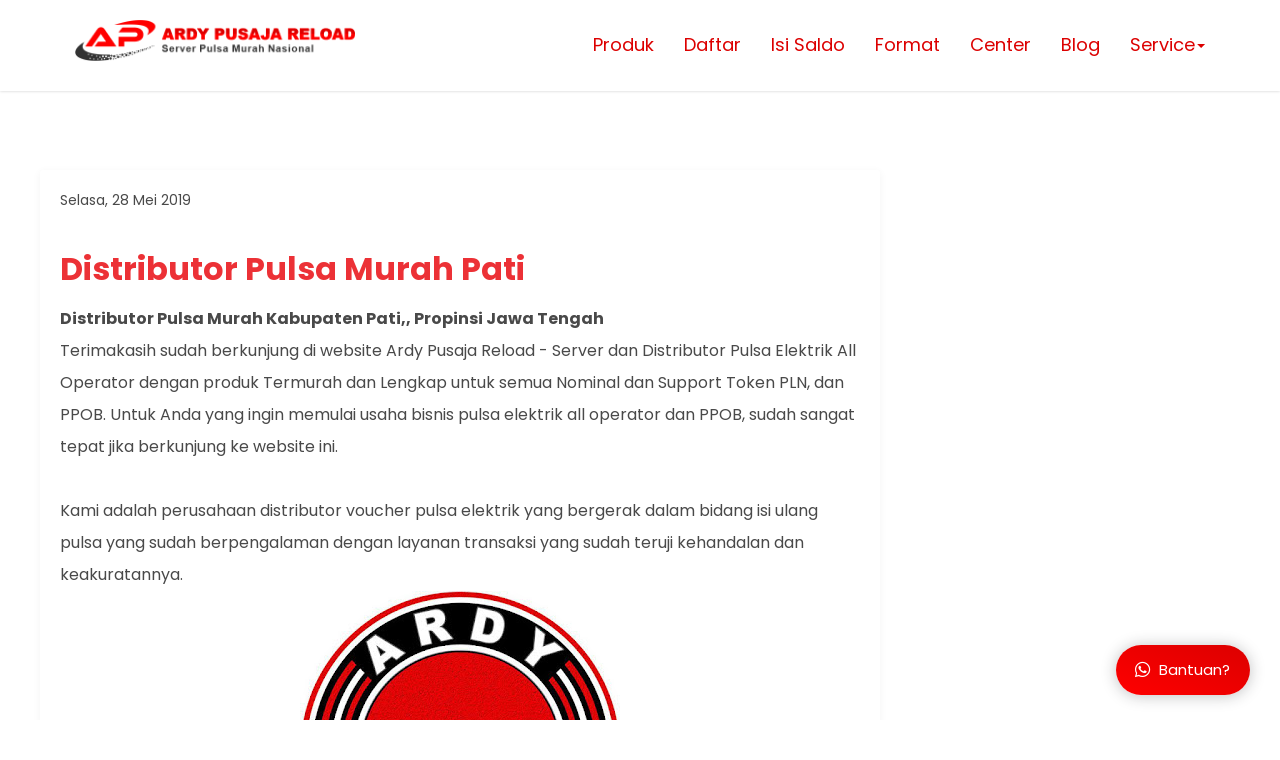

--- FILE ---
content_type: text/html; charset=UTF-8
request_url: https://www.ardypusaja.com/2018/09/distributor-pulsa-murah-pati.html
body_size: 47389
content:
<!DOCTYPE html>
<HTML dir='ltr' lang='id' xmlns='https://www.w3.org/1999/xhtml'>
<head>
<link href='https://www.blogger.com/static/v1/widgets/2944754296-widget_css_bundle.css' rel='stylesheet' type='text/css'/>
<meta content='8ATZ8f2gte4MO63V_GvY31ZLxB0xYaSSaxXYyUNnoIA' name='google-site-verification'/>
<meta content='58BneYKvrHq0XfTTMFApDku6ciXYzR_0MNa8Bp5cNF0' name='google-site-verification'/>
<link crossorigin='anonymous' href='https://use.fontawesome.com/releases/v5.3.1/css/all.css' integrity='sha384-mzrmE5qonljUremFsqc01SB46JvROS7bZs3IO2EmfFsd15uHvIt+Y8vEf7N7fWAU' rel='stylesheet'/>
<link href='https://maxcdn.bootstrapcdn.com/font-awesome/4.7.0/css/font-awesome.min.css' rel='stylesheet'/>
<link href='https://maxcdn.bootstrapcdn.com/bootstrap/3.3.7/css/bootstrap.min.css' rel='stylesheet'/>
<script src='https://ajax.googleapis.com/ajax/libs/jquery/1.12.4/jquery.min.js'></script>
<script src='https://maxcdn.bootstrapcdn.com/bootstrap/3.3.7/js/bootstrap.min.js'></script>
<!--[if IE]> <script> (function() { var html5 = ("abbr,article,aside,audio,canvas,datalist,details," + "figure,footer,header,hgroup,mark,menu,meter,nav,output," + "progress,section,time,video").split(','); for (var i = 0; i < html5.length; i++) { document.createElement(html5[i]); } try { document.execCommand('BackgroundImageCache', false, true); } catch(e) {} })(); </script> <![endif]-->
<link href='https://fonts.googleapis.com/css?family=Allerta+Stencil|Anton|Archivo+Black|Arima+Madurai|Bad+Script|Bangers|Berkshire+Swash|Bubblegum+Sans|Contrail+One|Cookie|Droid+Sans+Mono|Dynalight|Encode+Sans+Semi+Expanded|Farsan|Grand+Hotel|Inconsolata|Just+Me+Again+Down+Here|Kelly+Slab|Kite+One|Kranky|Lekton|Metal+Mania|Oleo+Script+Swash+Caps|Passero+One|Pattaya|Rancho|Reem+Kufi|Russo+One|Sail|Seaweed+Script|Sirin+Stencil|Sofia|Special+Elite|Stardos+Stencil|Viga|Roboto|Droid+Sans|Lato|Jockey+One|Roboto+Condensed|Teko|Merriweather|Rubik|Raleway|Amatic+SC|Asap|Baloo+Bhai|Bangers|Cairo|Crete+Round|Dancing+Script|EB+Garamond|Francois+One|Great+Vibes|Kaushan+Script|Merriweather+Sans|Poppins:400,500,700|Montserrat:400,500,700|PT+Sans|Prata|Quicksand:400,500,700|Shadows+Into+Light|Signika+Negative|Slabo+27px|Vidaloka' rel='stylesheet'/>
<meta charset='utf-8'/>
<meta content='width=device-width,initial-scale=1.0,minimum-scale=1.0,maximum-scale=1.0' name='viewport'/>
<meta content='text/html; charset=UTF-8' http-equiv='Content-Type'/>
<meta content='0C-k0ETbhIGjcHfpJUIYxcGYkJUuL_uGEXwSsqhEaOk' name='google-site-verification'/>
<title>Distributor Pulsa Murah Pati</title>
<meta content='index/follow' name='robots'/>
<meta content='index/follow' name='googlebot'/>
<meta content='blogger' name='generator'/>
<link href='https://www.blogger.com/openid-server.g' rel='openid.server'/>
<link href="https://www.ardypusaja.com/" rel='openid.delegate' />
<link href="https://www.ardypusaja.com/2018/09/distributor-pulsa-murah-pati.html" rel='canonical' />
<link href="https://www.ardypusaja.com/feeds/posts/default" rel='alternate' title='ARDY PUSAJA RELOAD - Atom' type='application/atom+xml' />
<link href="https://www.ardypusaja.com/feeds/posts/default?alt=rss" rel='alternate' title='ARDY PUSAJA RELOAD - RSS' type='application/rss+xml' />
<link href='https://www.blogger.com/feeds/4966635969917133609/posts/default' rel='alternate' title='ARDY PUSAJA RELOAD - Atom' type='application/atom+xml'/>
<meta content='http://www.ardypusaja.com/sitemap.xml' rel='sitemap' type='application/xml'/>
<meta content='Distributor Pulsa Murah Pati, ARDY PUSAJA RELOAD: Distributor Pulsa Murah Pati, ARDY PUSAJA RELOAD' name='description'/>
<meta content='Distributor Pulsa Murah Pati' name='keywords'/>
<link href='https://blogger.googleusercontent.com/img/b/R29vZ2xl/AVvXsEj4bJ8bQCE27NIgnIJ7Z_C2fKNxvnqt9AVCoThNJzQexTUkwIctcpTmrYy9whnEbFl7fZrYWR7kPc1gZm8rnpfR0bWJAUpE7I5tR9Ji_jpR6R8em4X1Zs5XeFoQ3srynFGLlbmeERbg2x4/s72-c/Ardy+Pusaja+Reload.jpg' rel='image_src'/>
<link href='https://blogger.googleusercontent.com/img/b/R29vZ2xl/AVvXsEj4bJ8bQCE27NIgnIJ7Z_C2fKNxvnqt9AVCoThNJzQexTUkwIctcpTmrYy9whnEbFl7fZrYWR7kPc1gZm8rnpfR0bWJAUpE7I5tR9Ji_jpR6R8em4X1Zs5XeFoQ3srynFGLlbmeERbg2x4/s72-c/Ardy+Pusaja+Reload.jpg' rel='image_src'/>
<link href="https://www.ardypusaja.com/2018/09/distributor-pulsa-murah-pati.html" hreflang='x-default' rel='alternate' />
<link href='/favicon.ico' rel='icon' type='image/x-icon'/>
<!-- Open Graph -->
<meta content='Distributor Pulsa Murah Pati' property='og:title'/>
<meta content='article' property='og:type'/>
<meta content='http://www.ardypusaja.com/2018/09/distributor-pulsa-murah-pati.html' property='og:url'/>
<meta content='https://blogger.googleusercontent.com/img/b/R29vZ2xl/AVvXsEj4bJ8bQCE27NIgnIJ7Z_C2fKNxvnqt9AVCoThNJzQexTUkwIctcpTmrYy9whnEbFl7fZrYWR7kPc1gZm8rnpfR0bWJAUpE7I5tR9Ji_jpR6R8em4X1Zs5XeFoQ3srynFGLlbmeERbg2x4/s320/Ardy+Pusaja+Reload.jpg' property='og:image'/>
<meta content='Anda Sedang Mencari Pusat Server Pulsa Murah Di Kabupaten PATI,,? Daftar Di Sini Dan Buktikan Murahnya ....' property='og:description'/>
<meta content='ARDY PUSAJA RELOAD' property='og:site_name'/>
<meta content='id' name='geo.country'/>
<meta content='id_ID' property='og:locale'/>
<meta content='en_US' property='og:locale:alternate'/>
<meta content='Indonesia' name='geo.placename'/>
<meta content='general' name='rating'/>
<meta content='Distributor Pulsa Murah Pati' property='og:image:alt'/>
<meta content='ARDY PUSAJA RELOAD' name='twitter:site'/>
<meta content='IE=edge,chrome=1' http-equiv='X-UA-Compatible'/>
<meta content='text/html; charset=UTF-8' http-equiv='Content-Type'/>
<meta content='blogger' name='generator'/>
<link href="https://www.ardypusaja.com/favicon.ico" rel='icon' type='image/x-icon' />
<link href="https://www.ardypusaja.com/2018/09/distributor-pulsa-murah-pati.html" rel='canonical' />
<link rel="alternate" type="application/atom+xml" title="ARDY PUSAJA RELOAD - Atom" href="https://www.ardypusaja.com/feeds/posts/default" />
<link rel="alternate" type="application/rss+xml" title="ARDY PUSAJA RELOAD - RSS" href="https://www.ardypusaja.com/feeds/posts/default?alt=rss" />
<link rel="service.post" type="application/atom+xml" title="ARDY PUSAJA RELOAD - Atom" href="https://www.blogger.com/feeds/4966635969917133609/posts/default" />

<link rel="alternate" type="application/atom+xml" title="ARDY PUSAJA RELOAD - Atom" href="https://www.ardypusaja.com/feeds/5598283005578671642/comments/default" />
<!--Can't find substitution for tag [blog.ieCssRetrofitLinks]-->
<link href='https://blogger.googleusercontent.com/img/b/R29vZ2xl/AVvXsEj4bJ8bQCE27NIgnIJ7Z_C2fKNxvnqt9AVCoThNJzQexTUkwIctcpTmrYy9whnEbFl7fZrYWR7kPc1gZm8rnpfR0bWJAUpE7I5tR9Ji_jpR6R8em4X1Zs5XeFoQ3srynFGLlbmeERbg2x4/s320/Ardy+Pusaja+Reload.jpg' rel='image_src'/>
<meta content='Anda Sedang Mencari Pusat Server Pulsa Murah Di Kabupaten PATI,,? Daftar Di Sini Dan Buktikan Murahnya ....' name='description'/>
<meta content='http://www.ardypusaja.com/2018/09/distributor-pulsa-murah-pati.html' property='og:url'/>
<meta content='Distributor Pulsa Murah Pati' property='og:title'/>
<meta content='Anda Sedang Mencari Pusat Server Pulsa Murah Di Kabupaten PATI,,? Daftar Di Sini Dan Buktikan Murahnya ....' property='og:description'/>
<meta content='https://blogger.googleusercontent.com/img/b/R29vZ2xl/AVvXsEj4bJ8bQCE27NIgnIJ7Z_C2fKNxvnqt9AVCoThNJzQexTUkwIctcpTmrYy9whnEbFl7fZrYWR7kPc1gZm8rnpfR0bWJAUpE7I5tR9Ji_jpR6R8em4X1Zs5XeFoQ3srynFGLlbmeERbg2x4/w1200-h630-p-k-no-nu/Ardy+Pusaja+Reload.jpg' property='og:image'/>
<style id='page-skin-1' type='text/css'><!--
/*-----------------------------------------------
Blogger Template Style
Name	: Blogspot Landing Page Builder V2
URL	    : https://www.blandingpage.com
author  : Arif Stiawan
----------------------------------------------- */
/* Variable definitions
====================
<Group description="Link Edit" selector="a">
<Variable name="a.link" description="Link Color" type="color" default="#ec3136"/>
<Variable name="a.hover" description="Link Hover" type="color" default="#00a2ff"/>
</Group>
<Group description="Body Edit" selector="body">
<Variable name="body.font" description="Font" type="font"
default="small Arial,Geneva,sans-serif"/>
<Variable name="body.background" description="Body Background" type="color" default="#000000"/>
<Variable name="wrapper.background" description="Wrapper Background" type="color" default="#ffffff"/>
</Group>
<Group description="Pagelis Edit" selector="#peklis-wrapper">
<Variable name="page.background" description="Background" type="color" default="#3498db"/>
<Variable name="page.color" description="Color" type="color" default="#ffffff"/>
<Variable name="page.font" description="Font" type="font" default="small Arial,Geneva,sans-serif"/>
</Group>
<Group description="Header Edit" selector="#header">
<Variable name="head.color" description="Title Color" type="color" default="#000000"/>
<Variable name="head.font" description="Title Font" type="font" default="small Arial,Geneva,sans-serif"/>
<Variable name="desc.color" description="Description Color" type="color" default="#000000"/>
<Variable name="desc.font" description="Description Font" type="font" default="small Arial,Geneva,sans-serif"/>
</Group>
<Group description="Article Edit" selector=".post-outer">
<Variable name="art.color" description="Title Color" type="color" default="#34495e"/>
<Variable name="art.colorr" description="Title First Color" type="color" default="#e74c3c"/>
<Variable name="art.font" description="Title Font" type="font" default="medium Arial,Genevea,sans-serif"/>
</Group>
<Group description="Sidebar Edit" selector=".sidebar h3">
<Variable name="side.color" description="Sidebar Color" type="color" default="#ffffff"/>
<Variable name="side.background" description="Title Background" type="color" default="#e74c3c"/>
<Variable name="side.font" description="Title Font" type="font" default="small Geneva,Arial,sans-serif"/>
</Group>
<Group description="Pagenav Edit" selector="#blog-pager">
<Variable name="pnav.background" description="Background" type="color" default="#3498db"/>
<Variable name="pnav.color" description="Color" type="color" default="#ffffff"/>
<Variable name="pnav.font" description="Font" type="font" default="small Geneva,Arial,sans-serif"/>
</Group>
<Group description="Label Widget" selector=".berita">
<Variable name="ber.background" description="Background" type="color" default="#3498db"/>
<Variable name="ber.color" description="Color" type="color" default="#ffffff"/>
<Variable name="ber.font" description="Font" type="font" default="small Geneva,Arial,sans-serif"/>
</Group>
<Group description="Footer Edit" selector="#footer-wrapper">
<Variable name="foot.background" description="Background" type="color" default="#e74c3c"/>
<Variable name="foot.color" description="color" type="color" default="#ffffff"/>
<Variable name="foot.link" description="Link Color" type="color" default="#eeeeee"/>
<Variable name="foot.font" description="Font" type="font" default="small Geneva,Arial,sans-serif"/>
</Group>
*/
body{font:normal normal 20px Poppins, sans-serif;
background: #fff }
a{color:#ff0000;}
a:hover{color:#ff0000;text-decoration:none}
#peklis-wrapper{background:#000000;}
#peklis ul li a{color:#ffffff;font:small Arial,Geneva,sans-serif;}
h2.title, p.title{color:#ff0000;font:normal normal 28px small Arial,Geneva,sans-serif;}
p.description{color:#0000ff;font:normal normal 16px small Arial,Geneva,sans-serif;}
h1.post-title.entry-title a{color:#ff0000;font:normal normal 25px medium Arial,Genevea,sans-serif;}
h1.post-title.entry-title a span{color:#0000ff;}
.sidebar h3{color:#ffffff;background:#0000ff;font:small Geneva,Arial,sans-serif;}
#blog-pager{background:transparent;font:small Geneva,Arial,sans-serif;}
#blog-pager a{color:#0000ff;}
#footer-wrapper{background:#ffffff;color:#ff0000;font:small Geneva,Arial,sans-serif;}
.berita .dalam > h3 a{color:#ffffff;background:#ffffff;font:small Geneva,Arial,sans-serif;}
.puter a{color:#0000ff;}
#outer-wrapper{background:#ffffff;}
#layout #outer-wrapper{width:100%;}
#layout #left-side{width:70%;float:left;overflow:hidden;}
#layout #right-bar{overflow:hidden;}
#layout #footer-wrapper{overflow:hidden;}
#layout #header-wrapper{overflow:hidden;}
h1.post-title.entry-title,h1.post-title.entry-title a {text-align:left;font-weight:bold;font-size: 32px;font-family: 'Poppins', sans-serif;letter-spacing:auto;line-height:auto;color:#ec3136}
h2 {font-size:32px;line-height:auto;padding:10px 0 10px 0;font-family: 'Poppins', sans-serif;letter-spacing:auto;line-height:auto}
h3 {font-size:32px;line-height:auto;padding:10px 0 10px 0;font-family: 'Poppins', sans-serif;letter-spacing:auto;line-height:auto}
h4 {font-size:26px;line-height:auto;padding:10px 0 10px 0;font-family: 'Poppins', sans-serif;letter-spacing:auto;line-height:auto}
h5 {font-size:22px;line-height:auto;padding:10px 0 10px 0;font-family: 'Poppins', sans-serif;letter-spacing:auto;line-height:auto}
h6 {font-size:18px;line-height:auto;padding:10px 0 10px 0;font-family: 'Poppins', sans-serif;letter-spacing:auto;line-height:auto}
.fitur {padding:35px 20px 35px}
.konten {margin:0px auto;padding-right:5px;padding-left:5px;max-width: 1140px;}
.konten:after{content:"";display:table;clear:both}
.style1 {font-family:'Anton', sans-serif;line-height:1.4em}
.style2 {font-family:'Russo One', sans-serif;line-height:1.2em}
.style3 {font-family:'Archivo Black', sans-serif;line-height:1.2em}
.style4 {font-family:'Jockey One', sans-serif;line-height:1.2em}
.style5 {font-family:'Roboto', sans-serif;line-height:1.2em}
.style6 {font-family:'lato', sans-serif;line-height:1.2em}
.style7 {font-family:'Bangers', cursive;line-height:1.2em}
.style8 {font-family:'Viga', sans-serif;line-height:1.2em}
.style9 {font-family:'Sirin Stencil', cursive;line-height:1.3em}
.style10 {font-family:'Kite One', sans-serif;line-height:1.4em}
.style11 {font-family:'Pattaya', sans-serif;line-height:1.2em}
.style12 {font-family:'Contrail One', cursive;line-height:1.3em}
.style13 {font-family:'Allerta Stencil', sans-serif;line-height:1.2em}
.style14 {font-family:'Encode Sans Semi Expanded', sans-serif;line-height:1.3em}
.style15 {font-family:'Special Elite', cursive;line-height:1.3em}
.style16 {font-family:'Reem Kufi', sans-serif;line-height:1.2em}
.style17 {font-family:'Arima Madurai', cursive;line-height:1.3em}
.style18 {font-family:'Bubblegum Sans', cursive;line-height:1.2em}
.style19 {font-family:'Kelly Slab', cursive;line-height:1.2em}
.style20 {font-family:'Lekton', sans-serif; line-height:1.3em}
.style21 {font-family:'Oleo Script Swash Caps', cursive;line-height:1.2em}
.style22 {font-family:'Stardos Stencil', cursive;line-height:1.2em}
.style23 {font-family:'Kranky', cursive;line-height:1.2em}
.style24 {font-family:'Seaweed Script', cursive;line-height:1.2em}
.style25 {font-family:'Sail', cursive;line-height:1.2em}
.style26 {font-family:'Dynalight', cursive;line-height:1.2em}
.style27 {font-family:'Berkshire Swash', cursive;line-height:1.2em}
.style28 {font-family:'Farsan', cursive;line-height:1.2em}
.style29 {font-family:'Cookie', cursive;line-height:1.3em}
.style30 {font-family:'Passero One', cursive;line-height:1.3em}
.style31 {font-family:'Bad Script', cursive;line-height:1.5em}
.style32 {font-family:'Grand Hotel', cursive;line-height:1.3em}
.style33 {font-family:'Metal Mania', cursive;line-height:1.3em}
.style34 {font-family:'Droid Sans Mono', monospace;line-height:1.2em}
.style35 {font-family:'Inconsolata', monospace;line-height:1.2em}
.style36 {font-family:'Sofia', cursive;line-height:1.3em}
.style37 {font-family:'Just Me Again Down Here', cursive;line-height:1.2em}
.style38 {font-family:'Rancho', cursive;line-height:1.2em}
.style39 {font-family:'Rubik', sans-serif;line-height:1.2em}
.style40 {font-family:'Merriweather', serif;line-height:1.2em}
.style41 {font-family:'Raleway', sans-serif;line-height:1.2em}
.style42 {font-family:'Teko', sans-serif;line-height:1.2em}
.style43 {font-family:'Montserrat', sans-serif;line-height:1.2em}
.style44 {font-family:'PT Sans', sans-serif;line-height:1.2em}
.style45 {font-family:'Slabo 27px', serif;line-height:1.2em}
.style46 {font-family:'Baloo Bhai', cursive;line-height:1.2em}
.style47 {font-family:'Quicksand', sans-serif;line-height:1.5em}
.style48 {font-family:'Merriweather Sans', sans-serif;line-height:1.2em}
.style49 {font-family:'Dancing Script', cursive;line-height:1.2em}
.style50 {font-family:'Shadows Into Light', cursive;line-height:1.2em}
.style51 {font-family:'Asap', sans-serif;line-height:1.2em}
.style52 {font-family:'Amatic SC', cursive;line-height:1.2em}
.style53 {font-family:'Cairo', sans-serif;line-height:1.2em}
.style54 {font-family:'Francois One', sans-serif;line-height:1.2em}
.style55 {font-family:'Crete Round', serif;line-height:1.2em}
.style56 {font-family:'EB Garamond', serif;line-height:1.2em}
.style57 {font-family:'Great Vibes', cursive;line-height:1.2em}
.style58 {font-family:'Kaushan Script', cursive;line-height:1.2em}
.style59 {font-family:'Bangers', cursive;line-height:1.2em}
.style60 {font-family:'Signika Negative', sans-serif;line-height:1.2em}
.style61 {font-family:'Vidaloka', serif;line-height:1.2em}
.style62 {font-family:'Prata', serif;line-height:1.4em}
.style63 {font-family:'Poppins', serif;line-height:1.3em}
.coklat{color:#7e623f} .merah{color:#f61801} .merahmuda{color:#e53177} .merahtua{color:#c60404} .hijau{color:#49B311}.hijautua{color:#049c2f}.hijaumuda{color:#62d552}.hijautoska{color:#4adc8f}.orange{color:darkorange}.biru{color:#0129AF}.birutua{color:#29367a}.birumuda{color:#21b6fc}.birutoska{color:#1de1df}.putih{color:#ffffff}.hitam{color:#1a1a1a}.hitampekat{color:#000000}.ungu{color:#8e24ba}.ungutua{color:#7c0ab7}.ungumuda{color:#CC33FF}.kuning{color:#f8ce26}.kuningtua{color:#edbe03}.kuningmuda{color:#ffd905}.krem{color:#fde0be}.kremmuda{color:#f8ecd5}.abuabu{color:#7b8691}.abumuda{color:#c5c6c7}
#HTML1 .title,#HTML2 .title, #HTML3 .title, #HTML4 .title, #HTML5 .title, #HTML6 .title, #HTML7 .title, #HTML8 .title{ display: none; }
#HTML9 .title,#HTML10 .title,#HTML11 .title,#HTML12 .title, #HTML13 .title, #HTML14 .title, #HTML15 .title, #HTML16 .title, #HTML17 .title, #HTML18 .title,#HTML19 .title,#HTML20 .title{ display: none; }
hr.merah {border: 2px solid red;  max-width: 100px;  margin-top:-5px;}
hr.orange {border: 2px solid darkorange;  max-width: 100px;  margin-top:-5px;}
hr.kuning {border: 2px solid yellow;  max-width: 100px;  margin-top:-5px;}
hr.hijau {border: 2px solid green;  max-width: 100px;  margin-top:-5px;}
hr.biru {border: 2px solid blue;  max-width: 100px;  margin-top:-5px;}
hr.ungu {border: 2px solid purple;  max-width: 100px;  margin-top:-5px;}
hr.jpm {border: 2px solid #8BF056;  max-width: 100px;  margin-top:-5px;}
hr.hitam{border: 2px solid black;  max-width: 100px;  margin-top:-5px;}
hr.putih{border: 2px solid white;  max-width: 100px;  margin-top:-5px;}
hr.titik-merah {border-top: 5px dotted red;  max-width: 100px;  margin-top:-5px;}
hr.titik-orange {border-top: 5px dotted darkorange;  max-width: 100px;  margin-top:-5px;}
hr.titik-kuning {border-top: 5px dotted yellow;  max-width: 100px;  margin-top:-5px;}
hr.titik-hijau {border-top: 5px dotted green;  max-width: 100px;  margin-top:-5px;}
hr.titik-biru {border-top: 5px dotted blue;  max-width: 100px;  margin-top:-5px;}
hr.titik-ungu {border-top: 5px dotted purple;  max-width: 100px;  margin-top:-5px;}
hr.titik-hitam{border-top: 5px dotted black;  max-width: 100px;  margin-top:-5px;}
hr.titik-putih{border-top: 5px dotted white;  max-width: 100px;  margin-top:-5px;}
.titik{border-bottom: 1px dotted white; padding-bottom:10px;margin-top:10px}
.sorot-hijau,.sorot-hijautua,.sorot-hijautoska,.sorot-hijaumuda,.sorot-biru,.sorot-birutua,.sorot-birumuda,.sorot-birutoska,.sorot-ungu,.sorot-ungutua,.sorot-ungumuda,.sorot-kuning,.sorot-kuningtua,.sorot-kuningmuda,.sorot-krem,.sorot-kremmuda,.sorot-merah,.sorot-merahtua,.sorot-merahmuda,.sorot-orange,.sorot-abuabu,.sorot-abumuda,.sorot-hitam,.sorot-hitampekat,.sorot-putih,.sorot-hitam-transparan,.sorot-putih-transparan,.sorot-merah-transparan,.sorot-orange-transparan,.sorot-kuning-transparan,.sorot-ungu-transparan,.sorot-biru-transparan,.sorot-hijau-transparan{transition:all 1s ease 50ms;}
.sorot-box-shadow-hijau,.sorot-box-shadow-hijautua,.sorot-box-shadow-hijautoska,.sorot-box-shadow-hijaumuda,.sorot-box-shadow-biru,.sorot-box-shadow-birutua,.sorot-box-shadow-birumuda,.sorot-box-shadow-birutoska,.sorot-box-shadow-ungu,.sorot-box-shadow-ungutua,.sorot-box-shadow-ungumuda,.sorot-box-shadow-kuning,.sorot-box-shadow-kuningtua,.sorot-box-shadow-kuningmuda,.sorot-box-shadow-krem,.sorot-box-shadow-kremmuda,.sorot-box-shadow-merah,.sorot-box-shadow-merahtua,.sorot-box-shadow-merahmuda,.sorot-box-shadow-orange,.sorot-box-shadow-abuabu,.sorot-box-shadow-abumuda,.sorot-box-shadow-hitam,.sorot-box-shadow-hitampekat,.sorot-box-shadow-putih{transition:all 1s ease 50ms;}
.sorot-hijau:hover{background:#23c869;color:#ffffff}.sorot-hijautua:hover{background:#049c2f;color:#ffffff}.sorot-hijaumuda:hover{background:#62d552;color:#ffffff}.sorot-birudongker:hover{background:#1b4661;}.sorot-biru:hover{background:#2167c7;color:#ffffff}.sorot-birutua:hover{background:#29367a;color:#ffffff}.sorot-birumuda:hover{background:#21b6fc;color:#ffffff}.sorot-birutoska:hover{background:#1de1df;color:#494949}.sorot-hijautoska:hover{background:#4adc8f;color:#ffffff}.sorot-ungu:hover{background:#8e24ba;color:#ffffff}.sorot-ungutua:hover{background:#7c0ab7;color:#ffffff}.sorot-ungumuda:hover{background:#c258cf;color:#ffffff}.sorot-kuning:hover{background:#f8ce26;color:#494949}.sorot-kuningtua:hover{background:#edbe03;color:#494949}.sorot-kuningmuda:hover{background:#ffd905;color:#494949}.sorot-krem:hover{background:#fde0be;color:#494949}.sorot-kremmuda:hover{background:#f8ecd5;color:#494949}.sorot-merah:hover{background:#e53e2d;color:#ffffff}.sorot-merahtua:hover{background:#c60404;color:#ffffff}.sorot-merahmuda:hover{background:#e53177;color:#ffffff}.sorot-orange:hover{background:darkorange;color:#ffffff!important}.sorot-abuabu:hover{background:#7b8691;color:#ffffff}.sorot-abumuda:hover{background:#c5c6c7;color:#ffffff}.sorot-putih:hover{background:#ffffff;color:#494949}.sorot-hitam:hover{background:#494949;color:#ffffff}.sorot-coklat:hover{background:#7e623f;color:#ffffff}.sorot-hitampekat:hover{background:#000000;color:#ffffff}
.sorot-hitam-transparan:hover{background:linear-gradient(to bottom right, rgba(0,0,0,0.5), rgba(0,0,0,0.5))}
.sorot-putih-transparan:hover{background:linear-gradient(to bottom right, rgba(255,255,255,0.5), rgba(255,255,255,0.5))}
.sorot-merah-transparan:hover{background:linear-gradient(to bottom right, rgba(220,20,60,0.5), rgba(220,20,60,0.5))}
.sorot-orange-transparan:hover{background:linear-gradient(to bottom right, rgba(255,140,0,0.5), rgba(255,140,0,0.5))}
.sorot-kuning-transparan:hover{background:linear-gradient(to bottom right, rgba(255,255,0,0.5), rgba(255,255,0,0.5))}
.sorot-ungu-transparan:hover{background:linear-gradient(to bottom right, rgba(255,0,255,0.5), rgba(255,0,255,0.5))}
.sorot-biru-transparan:hover{background:linear-gradient(to bottom right, rgba(0,191,255,0.5), rgba(0,191,255,0.5))}
.sorot-hijau-transparan:hover{background:linear-gradient(to bottom right, rgba(50,205,50,0.5), rgba(50,205,50,0.5))}
.papayawhip {color:papayawhip}.moccasin {color:moccasin}.peachpuff {color:peachpuff}.palegoldenrod {color:palegoldenrod}.khaki {color:khaki}.darkkhaki {color:darkkhaki}.yellow {color:yellow}.lawngreen {color:lawngreen}.chartreuse {color:chartreuse}.limegreen {color:limegreen}.lime {color:lime}.forestgreen {color:forestgreen}.green {color:green}.darkgreen {color:darkgreen}.greenyellow {color:greenyellow}.yellowgreen {color:yellowgreen}.springgreen {color:springgreen}.mediumspringgreen {color:mediumspringgreen}.lightgreen {color:lightgreen}.palegreen {color:palegreen}.darkseagreen {color:darkseagreen}.mediumseagreen {color:mediumseagreen}.seagreen {color:seagreen}.olive {color:olive}.darkolivegreen {color:darkolivegreen}.olivedrab {color:olivedrab}.lightcyan {color:lightcyan}.cyan {color:cyan}.aqua {color:aqua}.aquamarine {color:aquamarine}.mediumaquamarine {color:mediumaquamarine}.paleturquoise {color:paleturquoise}.turquoise {color:turquoise}.mediumturquoise {color:mediumturquoise}.darkturquoise {color:darkturquoise}.lightseagreen {color:lightseagreen}.cadetblue {color:cadetblue}.darkcyan {color:darkcyan}.teal {color:teal}.powderblue {color:powderblue}.lightblue {color:lightblue}.lightskyblue {color:lightskyblue}.skyblue {color:skyblue}.deepskyblue {color:deepskyblue}.lightsteelblue {color:lightsteelblue}.dodgerblue {color:dodgerblue}.cornflowerblue {color:cornflowerblue}.steelblue {color:steelblue}.royalblue {color:royalblue}.blue {color:blue}.mediumblue {color:mediumblue}.darkblue {color:darkblue}.navy {color:navy}.midnightblue {color:midnightblue}.mediumslateblue {color:mediumslateblue}.slateblue {color:slateblue}.darkslateblue {color:darkslateblue}.lavender {color:lavender}.thistle {color:thistle}.plum {color:plum}.violet {color:violet}.orchid {color:orchid}.fuchsia {color:fuchsia}.magenta {color:magenta}.mediumorchid {color:mediumorchid}.mediumpurple {color:mediumpurple}.blueviolet {color:blueviolet}.darkviolet {color:darkviolet}.darkorchid {color:darkorchid}.darkmagenta {color:darkmagenta}.purple {color:purple}.indigo {color:indigo}.pink {color:pink}.lightpink {color:lightpink}.hotpink {color:hotpink}.deeppink {color:deeppink}.palevioletred {color:palevioletred}.mediumvioletred {color:mediumvioletred}.white {color:white}.snow {color:snow}.honeydew {color:honeydew}.mintcream {color:mintcream}.azure {color:azure}.aliceblue {color:aliceblue}.ghostwhite {color:ghostwhite}.whitesmoke {color:whitesmoke}.seashell {color:seashell}.beige {color:beige}.oldlace {color:oldlace}.floralwhite {color:floralwhite}.ivory {color:ivory}.antiquewhite {color:antiquewhite}.linen {color:linen}.lavenderblush {color:lavenderblush}.mistyrose {color:mistyrose}.gainsboro {color:gainsboro}.lightgray {color:lightgray}.silver {color:silver}.darkgray {color:darkgray}.gray {color:gray}.dimgray {color:dimgray}.lightslategray {color:lightslategray}.slategray {color:slategray}.darkslategray {color:darkslategray}.black {color:black}.cornsilk {color:cornsilk}.blanchedalmond {color:blanchedalmond}.bisque {color:bisque}.navajowhite {color:navajowhite}.wheat {color:wheat}.burlywood {color:burlywood}.tan {color:tan}.rosybrown {color:rosybrown}.sandybrown {color:sandybrown}.goldenrod {color:goldenrod}.peru {color:peru}.chocolate {color:chocolate}.saddlebrown {color:saddlebrown}.sienna {color:sienna}.brown {color:brown}.maroon {color:maroon}
.bg-papayawhip {background:papayawhip}.bg-moccasin {background:moccasin}.bg-peachpuff {background:peachpuff}.bg-palegoldenrod {background:palegoldenrod}.bg-khaki {background:khaki}.bg-darkkhaki {background:darkkhaki}.bg-yellow {background:yellow}.bg-lawngreen {background:lawngreen}.bg-chartreuse {background:chartreuse}.bg-limegreen {background:limegreen}.bg-lime {background:lime}.bg-forestgreen {background:forestgreen}.bg-green {background:green}.bg-darkgreen {background:darkgreen}.bg-greenyellow {background:greenyellow}.bg-yellowgreen {background:yellowgreen}.bg-springgreen {background:springgreen}.bg-mediumspringgreen {background:mediumspringgreen}.bg-lightgreen {background:lightgreen}.bg-palegreen {background:palegreen}.bg-darkseagreen {background:darkseagreen}.bg-mediumseagreen {background:mediumseagreen}.bg-seagreen {background:seagreen}.bg-olive {background:olive}.bg-darkolivegreen {background:darkolivegreen}.bg-olivedrab {background:olivedrab}.bg-lightcyan {background:lightcyan}.bg-cyan {background:cyan}.bg-aqua {background:aqua}.bg-aquamarine {background:aquamarine}.bg-mediumaquamarine {background:mediumaquamarine}.bg-paleturquoise {background:paleturquoise}.bg-turquoise {background:turquoise}.bg-mediumturquoise {background:mediumturquoise}.bg-darkturquoise {background:darkturquoise}.bg-lightseagreen {background:lightseagreen}.bg-cadetblue {background:cadetblue}.bg-darkcyan {background:darkcyan}.bg-teal {background:teal}.bg-powderblue {background:powderblue}.bg-lightblue {background:lightblue}.bg-lightskyblue {background:lightskyblue}.bg-skyblue {background:skyblue}.bg-deepskyblue {background:deepskyblue}.bg-lightsteelblue {background:lightsteelblue}.bg-dodgerblue {background:dodgerblue}.bg-cornflowerblue {background:cornflowerblue}.bg-steelblue {background:steelblue}.bg-royalblue {background:royalblue}.bg-blue {background:blue}.bg-mediumblue {background:mediumblue}.bg-darkblue {background:darkblue}.bg-navy {background:navy}.bg-midnightblue {background:midnightblue}.bg-mediumslateblue {background:mediumslateblue}.bg-slateblue {background:slateblue}.bg-darkslateblue {background:darkslateblue}.bg-lavender {background:lavender}.bg-thistle {background:thistle}.bg-plum {background:plum}.bg-violet {background:violet}.bg-orchid {background:orchid}.bg-fuchsia {background:fuchsia}.bg-magenta {background:magenta}.bg-mediumorchid {background:mediumorchid}.bg-mediumpurple {background:mediumpurple}.bg-blueviolet {background:blueviolet}.bg-darkviolet {background:darkviolet}.bg-darkorchid {background:darkorchid}.bg-darkmagenta {background:darkmagenta}.bg-purple {background:purple}.bg-indigo {background:indigo}.bg-pink {background:pink}.bg-lightpink {background:lightpink}.bg-hotpink {background:hotpink}.bg-deeppink {background:deeppink}.bg-palevioletred {background:palevioletred}.bg-mediumvioletred {background:mediumvioletred}.bg-white {background:white}.bg-snow {background:snow}.bg-honeydew {background:honeydew}.bg-mintcream {background:mintcream}.bg-azure {background:azure}.bg-aliceblue {background:aliceblue}.bg-ghostwhite {background:ghostwhite}.bg-whitesmoke {background:whitesmoke}.bg-seashell {background:seashell}.bg-beige {background:beige}.bg-oldlace {background:oldlace}.bg-floralwhite {background:floralwhite}.bg-ivory {background:ivory}.bg-antiquewhite {background:antiquewhite}.bg-linen {background:linen}.bg-lavenderblush {background:lavenderblush}.bg-mistyrose {background:mistyrose}.bg-gainsboro {background:gainsboro}.bg-lightgray {background:lightgray}.bg-silver {background:silver}.bg-darkgray {background:darkgray}.bg-gray {background:gray}.bg-dimgray {background:dimgray}.bg-lightslategray {background:lightslategray}.bg-slategray {background:slategray}.bg-darkslategray {background:darkslategray}.bg-black {background:black}.bg-cornsilk {background:cornsilk}.bg-blanchedalmond {background:blanchedalmond}.bg-bisque {background:bisque}.bg-navajowhite {background:navajowhite}.bg-wheat {background:wheat}.bg-burlywood {background:burlywood}.bg-tan {background:tan}.bg-rosybrown {background:rosybrown}.bg-sandybrown {background:sandybrown}.bg-goldenrod {background:goldenrod}.bg-peru {background:peru}.bg-chocolate {background:chocolate}.bg-saddlebrown {background:saddlebrown}.bg-sienna {background:sienna}.bg-brown {background:brown}.bg-maroon {background:maroon}
.btn-papayawhip {background:papayawhip;border: 2px solid papayawhip}.btn-moccasin {background:moccasin;border: 2px solid moccasin}.btn-peachpuff {background:peachpuff;border: 2px solid peachpuff}.btn-palegoldenrod {background:palegoldenrod;border: 2px solid palegoldenrod}.btn-khaki {background:khaki;border: 2px solid khaki}.btn-darkkhaki {background:darkkhaki;border: 2px solid darkkhaki}.btn-yellow {background:yellow;border: 2px solid yellow}.btn-lawngreen {background:lawngreen;border: 2px solid lawngreen}.btn-chartreuse {background:chartreuse;border: 2px solid chartreuse}.btn-limegreen {background:limegreen;border: 2px solid limegreen}.btn-lime {background:lime;border: 2px solid lime}.btn-forestgreen {background:forestgreen;border: 2px solid forestgreen}.btn-green {background:green;border: 2px solid green}.btn-darkgreen {background:darkgreen;border: 2px solid darkgreen}.btn-greenyellow {background:greenyellow;border: 2px solid greenyellow}.btn-yellowgreen {background:yellowgreen;border: 2px solid yellowgreen}.btn-springgreen {background:springgreen;border: 2px solid springgreen}.btn-mediumspringgreen {background:mediumspringgreen;border: 2px solid mediumspringgreen}.btn-lightgreen {background:lightgreen;border: 2px solid lightgreen}.btn-palegreen {background:palegreen;border: 2px solid palegreen}.btn-darkseagreen {background:darkseagreen;border: 2px solid darkseagreen}.btn-mediumseagreen {background:mediumseagreen;border: 2px solid mediumseagreen}.btn-seagreen {background:seagreen;border: 2px solid seagreen}.btn-olive {background:olive;border: 2px solid olive}.btn-darkolivegreen {background:darkolivegreen;border: 2px solid darkolivegreen}.btn-olivedrab {background:olivedrab;border: 2px solid olivedrab}.btn-lightcyan {background:lightcyan;border: 2px solid lightcyan}.btn-cyan {background:cyan;border: 2px solid cyan}.btn-aqua {background:aqua;border: 2px solid aqua}.btn-aquamarine {background:aquamarine;border: 2px solid aquamarine}.btn-mediumaquamarine {background:mediumaquamarine;border: 2px solid mediumaquamarine}.btn-paleturquoise {background:paleturquoise;border: 2px solid paleturquoise}.btn-turquoise {background:turquoise;border: 2px solid turquoise}.btn-mediumturquoise {background:mediumturquoise;border: 2px solid mediumturquoise}.btn-darkturquoise {background:darkturquoise;border: 2px solid darkturquoise}.btn-lightseagreen {background:lightseagreen;border: 2px solid lightseagreen}.btn-cadetblue {background:cadetblue;border: 2px solid cadetblue}.btn-darkcyan {background:darkcyan;border: 2px solid darkcyan}.btn-teal {background:teal;border: 2px solid teal}.btn-powderblue {background:powderblue;border: 2px solid powderblue}.btn-lightblue {background:lightblue;border: 2px solid lightblue}.btn-lightskyblue {background:lightskyblue;border: 2px solid lightskyblue}.btn-skyblue {background:skyblue;border: 2px solid skyblue}.btn-deepskyblue {background:deepskyblue;border: 2px solid deepskyblue}.btn-lightsteelblue {background:lightsteelblue;border: 2px solid lightsteelblue}.btn-dodgerblue {background:dodgerblue;border: 2px solid dodgerblue}.btn-cornflowerblue {background:cornflowerblue;border: 2px solid cornflowerblue}.btn-steelblue {background:steelblue;border: 2px solid steelblue}.btn-royalblue {background:royalblue;border: 2px solid royalblue}.btn-blue {background:blue;border: 2px solid blue}.btn-mediumblue {background:mediumblue;border: 2px solid mediumblue}.btn-darkblue {background:darkblue;border: 2px solid darkblue}.btn-navy {background:navy;border: 2px solid navy}.btn-midnightblue {background:midnightblue;border: 2px solid midnightblue}.btn-mediumslateblue {background:mediumslateblue;border: 2px solid mediumslateblue}.btn-slateblue {background:slateblue;border: 2px solid slateblue}.btn-darkslateblue {background:darkslateblue;border: 2px solid darkslateblue}.btn-lavender {background:lavender;border: 2px solid lavender}.btn-thistle {background:thistle;border: 2px solid thistle}.btn-plum {background:plum;border: 2px solid plum}.btn-violet {background:violet;border: 2px solid violet}.btn-orchid {background:orchid;border: 2px solid orchid}.btn-fuchsia {background:fuchsia;border: 2px solid fuchsia}.btn-magenta {background:magenta;border: 2px solid magenta}.btn-mediumorchid {background:mediumorchid;border: 2px solid mediumorchid}.btn-mediumpurple {background:mediumpurple;border: 2px solid mediumpurple}.btn-blueviolet {background:blueviolet;border: 2px solid blueviolet}.btn-darkviolet {background:darkviolet;border: 2px solid darkviolet}.btn-darkorchid {background:darkorchid;border: 2px solid darkorchid}.btn-darkmagenta {background:darkmagenta;border: 2px solid darkmagenta}.btn-purple {background:purple;border: 2px solid purple}.btn-indigo {background:indigo;border: 2px solid indigo}.btn-pink {background:pink;border: 2px solid pink}.btn-lightpink {background:lightpink;border: 2px solid lightpink}.btn-hotpink {background:hotpink;border: 2px solid hotpink}.btn-deeppink {background:deeppink;border: 2px solid deeppink}.btn-palevioletred {background:palevioletred;border: 2px solid palevioletred}.btn-mediumvioletred {background:mediumvioletred;border: 2px solid mediumvioletred}.btn-white {background:white;border: 2px solid white}.btn-snow {background:snow;border: 2px solid snow}.btn-honeydew {background:honeydew;border: 2px solid honeydew}.btn-mintcream {background:mintcream;border: 2px solid mintcream}.btn-azure {background:azure;border: 2px solid azure}.btn-aliceblue {background:aliceblue;border: 2px solid aliceblue}.btn-ghostwhite {background:ghostwhite;border: 2px solid ghostwhite}.btn-whitesmoke {background:whitesmoke;border: 2px solid whitesmoke}.btn-seashell {background:seashell;border: 2px solid seashell}.btn-beige {background:beige;border: 2px solid beige}.btn-oldlace {background:oldlace;border: 2px solid oldlace}.btn-floralwhite {background:floralwhite;border: 2px solid floralwhite}.btn-ivory {background:ivory;border: 2px solid ivory}.btn-antiquewhite {background:antiquewhite;border: 2px solid antiquewhite}.btn-linen {background:linen;border: 2px solid linen}.btn-lavenderblush {background:lavenderblush;border: 2px solid lavenderblush}.btn-mistyrose {background:mistyrose;border: 2px solid mistyrose}.btn-gainsboro {background:gainsboro;border: 2px solid gainsboro}.btn-lightgray {background:lightgray;border: 2px solid lightgray}.btn-silver {background:silver;border: 2px solid silver}.btn-darkgray {background:darkgray;border: 2px solid darkgray}.btn-gray {background:gray;border: 2px solid gray}.btn-dimgray {background:dimgray;border: 2px solid dimgray}.btn-lightslategray {background:lightslategray;border: 2px solid lightslategray}.btn-slategray {background:slategray;border: 2px solid slategray}.btn-darkslategray {background:darkslategray;border: 2px solid darkslategray}.btn-black {background:black;border: 2px solid black}.btn-cornsilk {background:cornsilk;border: 2px solid cornsilk}.btn-blanchedalmond {background:blanchedalmond;border: 2px solid blanchedalmond}.btn-bisque {background:bisque;border: 2px solid bisque}.btn-navajowhite {background:navajowhite;border: 2px solid navajowhite}.btn-wheat {background:wheat;border: 2px solid wheat}.btn-burlywood {background:burlywood;border: 2px solid burlywood}.btn-tan {background:tan;border: 2px solid tan}.btn-rosybrown {background:rosybrown;border: 2px solid rosybrown}.btn-sandybrown {background:sandybrown;border: 2px solid sandybrown}.btn-goldenrod {background:goldenrod;border: 2px solid goldenrod}.btn-peru {background:peru;border: 2px solid peru}.btn-chocolate {background:chocolate;border: 2px solid chocolate}.btn-saddlebrown {background:saddlebrown;border: 2px solid saddlebrown}.btn-sienna {background:sienna;border: 2px solid sienna}.btn-brown {background:brown;border: 2px solid brown}.btn-maroon {background:maroon;border: 2px solid maroon}
.border-papayawhip {border:2px solid papayawhip;margin:0 auto;padding:10px}.border-moccasin {border:2px solid moccasin;margin:0 auto;padding:10px}.border-peachpuff {border:2px solid peachpuff;margin:0 auto;padding:10px}.border-palegoldenrod {border:2px solid palegoldenrod;margin:0 auto;padding:10px}.border-khaki {border:2px solid khaki;margin:0 auto;padding:10px}.border-darkkhaki {border:2px solid darkkhaki;margin:0 auto;padding:10px}.border-yellow {border:2px solid yellow;margin:0 auto;padding:10px}.border-lawngreen {border:2px solid lawngreen;margin:0 auto;padding:10px}.border-chartreuse {border:2px solid chartreuse;margin:0 auto;padding:10px}.border-limegreen {border:2px solid limegreen;margin:0 auto;padding:10px}.border-lime {border:2px solid lime;margin:0 auto;padding:10px}.border-forestgreen {border:2px solid forestgreen;margin:0 auto;padding:10px}.border-green {border:2px solid green;margin:0 auto;padding:10px}.border-darkgreen {border:2px solid darkgreen;margin:0 auto;padding:10px}.border-greenyellow {border:2px solid greenyellow;margin:0 auto;padding:10px}.border-yellowgreen {border:2px solid yellowgreen;margin:0 auto;padding:10px}.border-springgreen {border:2px solid springgreen;margin:0 auto;padding:10px}.border-mediumspringgreen {border:2px solid mediumspringgreen;margin:0 auto;padding:10px}.border-lightgreen {border:2px solid lightgreen;margin:0 auto;padding:10px}.border-palegreen {border:2px solid palegreen;margin:0 auto;padding:10px}.border-darkseagreen {border:2px solid darkseagreen;margin:0 auto;padding:10px}.border-mediumseagreen {border:2px solid mediumseagreen;margin:0 auto;padding:10px}.border-seagreen {border:2px solid seagreen;margin:0 auto;padding:10px}.border-olive {border:2px solid olive;margin:0 auto;padding:10px}.border-darkolivegreen {border:2px solid darkolivegreen;margin:0 auto;padding:10px}.border-olivedrab {border:2px solid olivedrab;margin:0 auto;padding:10px}.border-lightcyan {border:2px solid lightcyan;margin:0 auto;padding:10px}.border-cyan {border:2px solid cyan;margin:0 auto;padding:10px}.border-aqua {border:2px solid aqua;margin:0 auto;padding:10px}.border-aquamarine {border:2px solid aquamarine;margin:0 auto;padding:10px}.border-mediumaquamarine {border:2px solid mediumaquamarine;margin:0 auto;padding:10px}.border-paleturquoise {border:2px solid paleturquoise;margin:0 auto;padding:10px}.border-turquoise {border:2px solid turquoise;margin:0 auto;padding:10px}.border-mediumturquoise {border:2px solid mediumturquoise;margin:0 auto;padding:10px}.border-darkturquoise {border:2px solid darkturquoise;margin:0 auto;padding:10px}.border-lightseagreen {border:2px solid lightseagreen;margin:0 auto;padding:10px}.border-cadetblue {border:2px solid cadetblue;margin:0 auto;padding:10px}.border-darkcyan {border:2px solid darkcyan;margin:0 auto;padding:10px}.border-teal {border:2px solid teal;margin:0 auto;padding:10px}.border-powderblue {border:2px solid powderblue;margin:0 auto;padding:10px}.border-lightblue {border:2px solid lightblue;margin:0 auto;padding:10px}.border-lightskyblue {border:2px solid lightskyblue;margin:0 auto;padding:10px}.border-skyblue {border:2px solid skyblue;margin:0 auto;padding:10px}.border-deepskyblue {border:2px solid deepskyblue;margin:0 auto;padding:10px}.border-lightsteelblue {border:2px solid lightsteelblue;margin:0 auto;padding:10px}.border-dodgerblue {border:2px solid dodgerblue;margin:0 auto;padding:10px}.border-cornflowerblue {border:2px solid cornflowerblue;margin:0 auto;padding:10px}.border-steelblue {border:2px solid steelblue;margin:0 auto;padding:10px}.border-royalblue {border:2px solid royalblue;margin:0 auto;padding:10px}.border-blue {border:2px solid blue;margin:0 auto;padding:10px}.border-mediumblue {border:2px solid mediumblue;margin:0 auto;padding:10px}.border-darkblue {border:2px solid darkblue;margin:0 auto;padding:10px}.border-navy {border:2px solid navy;margin:0 auto;padding:10px}.border-midnightblue {border:2px solid midnightblue;margin:0 auto;padding:10px}.border-mediumslateblue {border:2px solid mediumslateblue;margin:0 auto;padding:10px}.border-slateblue {border:2px solid slateblue;margin:0 auto;padding:10px}.border-darkslateblue {border:2px solid darkslateblue;margin:0 auto;padding:10px}.border-lavender {border:2px solid lavender;margin:0 auto;padding:10px}.border-thistle {border:2px solid thistle;margin:0 auto;padding:10px}.border-plum {border:2px solid plum;margin:0 auto;padding:10px}.border-violet {border:2px solid violet;margin:0 auto;padding:10px}.border-orchid {border:2px solid orchid;margin:0 auto;padding:10px}.border-fuchsia {border:2px solid fuchsia;margin:0 auto;padding:10px}.border-magenta {border:2px solid magenta;margin:0 auto;padding:10px}.border-mediumorchid {border:2px solid mediumorchid;margin:0 auto;padding:10px}.border-mediumpurple {border:2px solid mediumpurple;margin:0 auto;padding:10px}.border-blueviolet {border:2px solid blueviolet;margin:0 auto;padding:10px}.border-darkviolet {border:2px solid darkviolet;margin:0 auto;padding:10px}.border-darkorchid {border:2px solid darkorchid;margin:0 auto;padding:10px}.border-darkmagenta {border:2px solid darkmagenta;margin:0 auto;padding:10px}.border-purple {border:2px solid purple;margin:0 auto;padding:10px}.border-indigo {border:2px solid indigo;margin:0 auto;padding:10px}.border-pink {border:2px solid pink;margin:0 auto;padding:10px}.border-lightpink {border:2px solid lightpink;margin:0 auto;padding:10px}.border-hotpink {border:2px solid hotpink;margin:0 auto;padding:10px}.border-deeppink {border:2px solid deeppink;margin:0 auto;padding:10px}.border-palevioletred {border:2px solid palevioletred;margin:0 auto;padding:10px}.border-mediumvioletred {border:2px solid mediumvioletred;margin:0 auto;padding:10px}.border-white {border:2px solid white;margin:0 auto;padding:10px}.border-snow {border:2px solid snow;margin:0 auto;padding:10px}.border-honeydew {border:2px solid honeydew;margin:0 auto;padding:10px}.border-mintcream {border:2px solid mintcream;margin:0 auto;padding:10px}.border-azure {border:2px solid azure;margin:0 auto;padding:10px}.border-aliceblue {border:2px solid aliceblue;margin:0 auto;padding:10px}.border-ghostwhite {border:2px solid ghostwhite;margin:0 auto;padding:10px}.border-whitesmoke {border:2px solid whitesmoke;margin:0 auto;padding:10px}.border-seashell {border:2px solid seashell;margin:0 auto;padding:10px}.border-beige {border:2px solid beige;margin:0 auto;padding:10px}.border-oldlace {border:2px solid oldlace;margin:0 auto;padding:10px}.border-floralwhite {border:2px solid floralwhite;margin:0 auto;padding:10px}.border-ivory {border:2px solid ivory;margin:0 auto;padding:10px}.border-antiquewhite {border:2px solid antiquewhite;margin:0 auto;padding:10px}.border-linen {border:2px solid linen;margin:0 auto;padding:10px}.border-lavenderblush {border:2px solid lavenderblush;margin:0 auto;padding:10px}.border-mistyrose {border:2px solid mistyrose;margin:0 auto;padding:10px}.border-gainsboro {border:2px solid gainsboro;margin:0 auto;padding:10px}.border-lightgray {border:2px solid lightgray;margin:0 auto;padding:10px}.border-silver {border:2px solid silver;margin:0 auto;padding:10px}.border-darkgray {border:2px solid darkgray;margin:0 auto;padding:10px}.border-gray {border:2px solid gray;margin:0 auto;padding:10px}.border-dimgray {border:2px solid dimgray;margin:0 auto;padding:10px}.border-lightslategray {border:2px solid lightslategray;margin:0 auto;padding:10px}.border-slategray {border:2px solid slategray;margin:0 auto;padding:10px}.border-darkslategray {border:2px solid darkslategray;margin:0 auto;padding:10px}.border-black {border:2px solid black;margin:0 auto;padding:10px}.border-cornsilk {border:2px solid cornsilk;margin:0 auto;padding:10px}.border-blanchedalmond {border:2px solid blanchedalmond;margin:0 auto;padding:10px}.border-bisque {border:2px solid bisque;margin:0 auto;padding:10px}.border-navajowhite {border:2px solid navajowhite;margin:0 auto;padding:10px}.border-wheat {border:2px solid wheat;margin:0 auto;padding:10px}.border-burlywood {border:2px solid burlywood;margin:0 auto;padding:10px}.border-tan {border:2px solid tan;margin:0 auto;padding:10px}.border-rosybrown {border:2px solid rosybrown;margin:0 auto;padding:10px}.border-sandybrown {border:2px solid sandybrown;margin:0 auto;padding:10px}.border-goldenrod {border:2px solid goldenrod;margin:0 auto;padding:10px}.border-peru {border:2px solid peru;margin:0 auto;padding:10px}.border-chocolate {border:2px solid chocolate;margin:0 auto;padding:10px}.border-saddlebrown {border:2px solid saddlebrown;margin:0 auto;padding:10px}.border-sienna {border:2px solid sienna;margin:0 auto;padding:10px}.border-brown {border:2px solid brown;margin:0 auto;padding:10px}.border-maroon {border:2px solid maroon}.border-putus-papayawhip {border:2px dashed papayawhip;margin:0 auto;padding:10px}.border-putus-moccasin {border:2px dashed moccasin;margin:0 auto;padding:10px}.border-putus-peachpuff {border:2px dashed peachpuff;margin:0 auto;padding:10px}.border-putus-palegoldenrod {border:2px dashed palegoldenrod;margin:0 auto;padding:10px}.border-putus-khaki {border:2px dashed khaki;margin:0 auto;padding:10px}.border-putus-darkkhaki {border:2px dashed darkkhaki;margin:0 auto;padding:10px}.border-putus-yellow {border:2px dashed yellow;margin:0 auto;padding:10px}.border-putus-lawngreen {border:2px dashed lawngreen;margin:0 auto;padding:10px}.border-putus-chartreuse {border:2px dashed chartreuse;margin:0 auto;padding:10px}.border-putus-limegreen {border:2px dashed limegreen;margin:0 auto;padding:10px}.border-putus-lime {border:2px dashed lime;margin:0 auto;padding:10px}.border-putus-forestgreen {border:2px dashed forestgreen;margin:0 auto;padding:10px}.border-putus-green {border:2px dashed green;margin:0 auto;padding:10px}.border-putus-darkgreen {border:2px dashed darkgreen;margin:0 auto;padding:10px}.border-putus-greenyellow {border:2px dashed greenyellow;margin:0 auto;padding:10px}.border-putus-yellowgreen {border:2px dashed yellowgreen;margin:0 auto;padding:10px}.border-putus-springgreen {border:2px dashed springgreen;margin:0 auto;padding:10px}.border-putus-mediumspringgreen {border:2px dashed mediumspringgreen;margin:0 auto;padding:10px}.border-putus-lightgreen {border:2px dashed lightgreen;margin:0 auto;padding:10px}.border-putus-palegreen {border:2px dashed palegreen;margin:0 auto;padding:10px}.border-putus-darkseagreen {border:2px dashed darkseagreen;margin:0 auto;padding:10px}.border-putus-mediumseagreen {border:2px dashed mediumseagreen;margin:0 auto;padding:10px}.border-putus-seagreen {border:2px dashed seagreen;margin:0 auto;padding:10px}.border-putus-olive {border:2px dashed olive;margin:0 auto;padding:10px}.border-putus-darkolivegreen {border:2px dashed darkolivegreen;margin:0 auto;padding:10px}.border-putus-olivedrab {border:2px dashed olivedrab;margin:0 auto;padding:10px}.border-putus-lightcyan {border:2px dashed lightcyan;margin:0 auto;padding:10px}.border-putus-cyan {border:2px dashed cyan;margin:0 auto;padding:10px}.border-putus-aqua {border:2px dashed aqua;margin:0 auto;padding:10px}.border-putus-aquamarine {border:2px dashed aquamarine;margin:0 auto;padding:10px}.border-putus-mediumaquamarine {border:2px dashed mediumaquamarine;margin:0 auto;padding:10px}.border-putus-paleturquoise {border:2px dashed paleturquoise;margin:0 auto;padding:10px}.border-putus-turquoise {border:2px dashed turquoise;margin:0 auto;padding:10px}.border-putus-mediumturquoise {border:2px dashed mediumturquoise;margin:0 auto;padding:10px}.border-putus-darkturquoise {border:2px dashed darkturquoise;margin:0 auto;padding:10px}.border-putus-lightseagreen {border:2px dashed lightseagreen;margin:0 auto;padding:10px}.border-putus-cadetblue {border:2px dashed cadetblue;margin:0 auto;padding:10px}.border-putus-darkcyan {border:2px dashed darkcyan;margin:0 auto;padding:10px}.border-putus-teal {border:2px dashed teal;margin:0 auto;padding:10px}.border-putus-powderblue {border:2px dashed powderblue;margin:0 auto;padding:10px}.border-putus-lightblue {border:2px dashed lightblue;margin:0 auto;padding:10px}.border-putus-lightskyblue {border:2px dashed lightskyblue;margin:0 auto;padding:10px}.border-putus-skyblue {border:2px dashed skyblue;margin:0 auto;padding:10px}.border-putus-deepskyblue {border:2px dashed deepskyblue;margin:0 auto;padding:10px}.border-putus-lightsteelblue {border:2px dashed lightsteelblue;margin:0 auto;padding:10px}.border-putus-dodgerblue {border:2px dashed dodgerblue;margin:0 auto;padding:10px}.border-putus-cornflowerblue {border:2px dashed cornflowerblue;margin:0 auto;padding:10px}.border-putus-steelblue {border:2px dashed steelblue;margin:0 auto;padding:10px}.border-putus-royalblue {border:2px dashed royalblue;margin:0 auto;padding:10px}.border-putus-blue {border:2px dashed blue;margin:0 auto;padding:10px}.border-putus-mediumblue {border:2px dashed mediumblue;margin:0 auto;padding:10px}.border-putus-darkblue {border:2px dashed darkblue;margin:0 auto;padding:10px}.border-putus-navy {border:2px dashed navy;margin:0 auto;padding:10px}.border-putus-midnightblue {border:2px dashed midnightblue;margin:0 auto;padding:10px}.border-putus-mediumslateblue {border:2px dashed mediumslateblue;margin:0 auto;padding:10px}.border-putus-slateblue {border:2px dashed slateblue;margin:0 auto;padding:10px}.border-putus-darkslateblue {border:2px dashed darkslateblue;margin:0 auto;padding:10px}.border-putus-lavender {border:2px dashed lavender;margin:0 auto;padding:10px}.border-putus-thistle {border:2px dashed thistle;margin:0 auto;padding:10px}.border-putus-plum {border:2px dashed plum;margin:0 auto;padding:10px}.border-putus-violet {border:2px dashed violet;margin:0 auto;padding:10px}.border-putus-orchid {border:2px dashed orchid;margin:0 auto;padding:10px}.border-putus-fuchsia {border:2px dashed fuchsia;margin:0 auto;padding:10px}.border-putus-magenta {border:2px dashed magenta;margin:0 auto;padding:10px}.border-putus-mediumorchid {border:2px dashed mediumorchid;margin:0 auto;padding:10px}.border-putus-mediumpurple {border:2px dashed mediumpurple;margin:0 auto;padding:10px}.border-putus-blueviolet {border:2px dashed blueviolet;margin:0 auto;padding:10px}.border-putus-darkviolet {border:2px dashed darkviolet;margin:0 auto;padding:10px}.border-putus-darkorchid {border:2px dashed darkorchid;margin:0 auto;padding:10px}.border-putus-darkmagenta {border:2px dashed darkmagenta;margin:0 auto;padding:10px}.border-putus-purple {border:2px dashed purple;margin:0 auto;padding:10px}.border-putus-indigo {border:2px dashed indigo;margin:0 auto;padding:10px}.border-putus-pink {border:2px dashed pink;margin:0 auto;padding:10px}.border-putus-lightpink {border:2px dashed lightpink;margin:0 auto;padding:10px}.border-putus-hotpink {border:2px dashed hotpink;margin:0 auto;padding:10px}.border-putus-deeppink {border:2px dashed deeppink;margin:0 auto;padding:10px}.border-putus-palevioletred {border:2px dashed palevioletred;margin:0 auto;padding:10px}.border-putus-mediumvioletred {border:2px dashed mediumvioletred;margin:0 auto;padding:10px}.border-putus-white {border:2px dashed white;margin:0 auto;padding:10px}.border-putus-snow {border:2px dashed snow;margin:0 auto;padding:10px}.border-putus-honeydew {border:2px dashed honeydew;margin:0 auto;padding:10px}.border-putus-mintcream {border:2px dashed mintcream;margin:0 auto;padding:10px}.border-putus-azure {border:2px dashed azure;margin:0 auto;padding:10px}.border-putus-aliceblue {border:2px dashed aliceblue;margin:0 auto;padding:10px}.border-putus-ghostwhite {border:2px dashed ghostwhite;margin:0 auto;padding:10px}.border-putus-whitesmoke {border:2px dashed whitesmoke;margin:0 auto;padding:10px}.border-putus-seashell {border:2px dashed seashell;margin:0 auto;padding:10px}.border-putus-beige {border:2px dashed beige;margin:0 auto;padding:10px}.border-putus-oldlace {border:2px dashed oldlace;margin:0 auto;padding:10px}.border-putus-floralwhite {border:2px dashed floralwhite;margin:0 auto;padding:10px}.border-putus-ivory {border:2px dashed ivory;margin:0 auto;padding:10px}.border-putus-antiquewhite {border:2px dashed antiquewhite;margin:0 auto;padding:10px}.border-putus-linen {border:2px dashed linen;margin:0 auto;padding:10px}.border-putus-lavenderblush {border:2px dashed lavenderblush;margin:0 auto;padding:10px}.border-putus-mistyrose {border:2px dashed mistyrose;margin:0 auto;padding:10px}.border-putus-gainsboro {border:2px dashed gainsboro;margin:0 auto;padding:10px}.border-putus-lightgray {border:2px dashed lightgray;margin:0 auto;padding:10px}.border-putus-silver {border:2px dashed silver;margin:0 auto;padding:10px}.border-putus-darkgray {border:2px dashed darkgray;margin:0 auto;padding:10px}.border-putus-gray {border:2px dashed gray;margin:0 auto;padding:10px}.border-putus-dimgray {border:2px dashed dimgray;margin:0 auto;padding:10px}.border-putus-lightslategray {border:2px dashed lightslategray;margin:0 auto;padding:10px}.border-putus-slategray {border:2px dashed slategray;margin:0 auto;padding:10px}.border-putus-darkslategray {border:2px dashed darkslategray;margin:0 auto;padding:10px}.border-putus-black {border:2px dashed black;margin:0 auto;padding:10px}.border-putus-cornsilk {border:2px dashed cornsilk;margin:0 auto;padding:10px}.border-putus-blanchedalmond {border:2px dashed blanchedalmond;margin:0 auto;padding:10px}.border-putus-bisque {border:2px dashed bisque;margin:0 auto;padding:10px}.border-putus-navajowhite {border:2px dashed navajowhite;margin:0 auto;padding:10px}.border-putus-wheat {border:2px dashed wheat;margin:0 auto;padding:10px}.border-putus-burlywood {border:2px dashed burlywood;margin:0 auto;padding:10px}.border-putus-tan {border:2px dashed tan;margin:0 auto;padding:10px}.border-putus-rosybrown {border:2px dashed rosybrown;margin:0 auto;padding:10px}.border-putus-sandybrown {border:2px dashed sandybrown;margin:0 auto;padding:10px}.border-putus-goldenrod {border:2px dashed goldenrod;margin:0 auto;padding:10px}.border-putus-peru {border:2px dashed peru;margin:0 auto;padding:10px}.border-putus-chocolate {border:2px dashed chocolate;margin:0 auto;padding:10px}.border-putus-saddlebrown {border:2px dashed saddlebrown;margin:0 auto;padding:10px}.border-putus-sienna {border:2px dashed sienna;margin:0 auto;padding:10px}.border-putus-brown {border:2px dashed brown;margin:0 auto;padding:10px}.border-putus-maroon {border:2px dashed maroon}
.lebar{padding:30px  0 30px}
.post-body .tablewrapper {
margin: 10px auto;
padding: 3px;
border: 1px solid #F26E70;
background-color: #f5f5f5;
margin-bottom: 20px;
}
.post-body table {
margin: 0 auto;
border-spacing: 0;
padding: 0;
border: 0;
width: 100%;
text-align: center;
font-size: 12px;
}
.post-body table tr, .post-body table td {
border: 1px solid #F26E70;
padding: 4px;
}
.post-body table tr:nth-child(even) {
background: #f9f9f9;
}
.post-body table tr:hover {
background: #eaeaea;
font-weight: bold;
text-align:center;
}
.post-body table th {
background: #EF4F51;
color: #ffffff;
border: 1px solid #F26E70;
padding: 4px;
text-align:center;
}
.post-body table caption {
background: #EC3136;
color: #ffffff;
border: 1px solid #F26E70;
border-bottom: none;
padding: 4px;
font-weight: bold;
text-align:center;
}
.box-kontak {border-color:#ffffff;border-image:none;border-style:solid;border-width:4px;margin:0 auto;padding:30px;width:60%;background-color:#ececec;}
.post-body-blockquote {border-color:#CC0000;border-image:none;border-style:dashed;border-width:4px;margin:0 auto;padding:20px;width:75%;}
.border-hijau{border:2px solid #23c869;margin:0 auto;padding:10px}
.border-hijautua{border:2px solid #049c2f;margin:0 auto;padding:10px}
.border-hijautoska{border:2px solid #4adc8f;margin:0 auto;padding:10px}
.border-hijaumuda{border:2px solid #62d552;margin:0 auto;padding:10px}
.border-biru{border:2px solid #2167c7;margin:0 auto;padding:10px}
.border-birutua{border:2px solid #29367a;margin:0 auto;padding:10px}
.border-birumuda{border:2px solid #21b6fc;margin:0 auto;padding:10px}
.border-birutoska{border:2px solid #1de1df;margin:0 auto;padding:10px}
.border-ungu{border:2px solid #8e24ba;margin:0 auto;padding:10px}
.border-ungutua{border:2px solid #7c0ab7;margin:0 auto;padding:10px}
.border-ungumuda{border:2px solid #c258cf;margin:0 auto;padding:10px}
.border-kuning{border:2px solid #f8ce26;margin:0 auto;padding:10px}
.border-kuningtua{border:2px solid #edbe03;margin:0 auto;padding:10px}
.border-kuningmuda{border:2px solid #ffd905;margin:0 auto;padding:10px}
.border-krem{border:2px solid #fde0be;margin:0 auto;padding:10px}
.border-kremmuda{border:2px solid #f8ecd5;margin:0 auto;padding:10px}
.border-merah{border:2px solid #e53e2d;margin:0 auto;padding:10px}
.border-merahtua{border:2px solid #c60404;margin:0 auto;padding:10px}
.border-merahmuda{border:2px solid #e53177;margin:0 auto;padding:10px}
.border-orange{border:2px solid darkorange;margin:0 auto;padding:10px}
.border-abuabu{border:1px solid #c9c9c9;margin:0 auto;padding:20px}
.border-abumuda{border:2px solid #c5c6c7;margin:0 auto;padding:10px}
.border-hitam{border:2px solid #1a1a1a;margin:0 auto;padding:10px}
.border-hitampekat{border:2px solid #000000;margin:0 auto;padding:10px}
.border-putih{border:2px solid #ffffff;margin:0 auto;padding:10px}
.border-coklat{border:2px solid #7e623f;margin:0 auto;padding:10px}
.border-putus-hijau{border:2px dashed #23c869;margin:0 auto;padding:10px}
.border-putus-hijautua{border:2px dashed #049c2f;margin:0 auto;padding:10px}
.border-putus-hijaumuda{border:2px dashed #62d552;margin:0 auto;padding:10px}
.border-putus-hijautoska{border:2px dashed #4adc8f;margin:0 auto;padding:10px}
.border-putus-biru{border:2px dashed #2167c7;margin:0 auto;padding:10px}
.border-putus-birutua{border:2px dashed #29367a;margin:0 auto;padding:10px}
.border-putus-birumuda{border:2px dashed #21b6fc;margin:0 auto;padding:10px}
.border-putus-birutoska{border:2px dashed #1de1df;margin:0 auto;padding:10px}
.border-putus-ungu{border:2px dashed #8e24ba;margin:0 auto;padding:10px}
.border-putus-ungutua{border:2px dashed #7c0ab7;margin:0 auto;padding:10px}
.border-putus-ungumuda{border:2px dashed #ffd905;margin:0 auto;padding:10px}
.border-putus-kuning{border:2px dashed #f8ce26;margin:0 auto;padding:10px}
.border-putus-kuningtua{border:2px dashed #edbe03;margin:0 auto;padding:10px}
.border-putus-kuningmuda{border:2px dashed #c258cf;margin:0 auto;padding:10px}
.border-putus-krem{border:2px dashed #fde0be;margin:0 auto;padding:10px}
.border-putus-kremmuda{border:2px dashed #f8ecd5;margin:0 auto;padding:10px}
.border-putus-merah{border:3px dashed #e53e2d;margin:0 auto;padding:10px}
.border-putus-merahtua{border:2px dashed #c60404;margin:0 auto;padding:10px}
.border-putus-merahmuda{border:2px dashed #e53177;margin:0 auto;padding:10px}
.border-putus-orange{border:2px dashed darkorange;margin:0 auto;padding:10px}
.border-putus-abuabu{border:2px dashed #7b8691;margin:0 auto;padding:10px}
.border-putus-abumuda{border:2px dashed #c5c6c7;margin:0 auto;padding:10px}
.border-putus-hitam{border:2px dashed #1a1a1a;margin:0 auto;padding:10px}
.border-putus-hitampekat{border:2px dashed #000000;margin:0 auto;padding:10px}
.border-putus-putih{border:2px dashed #ffffff;margin:0 auto;padding:10px}
.border-putus-coklat{border:2px dashed #7e623f;margin:0 auto;padding:10px}
.border-titik-hijau{border:2px dotted #23c869;margin:0 auto;padding:10px}
.border-titik-hijautua{border:2px dotted #049c2f;margin:0 auto;padding:10px}
.border-titik-hijaumuda{border:2px dotted #62d552;margin:0 auto;padding:10px}
.border-titik-hijautoska{border:2px dotted #4adc8f;margin:0 auto;padding:10px}
.border-titik-biru{border:2px dotted #2167c7;margin:0 auto;padding:10px}
.border-titik-birutua{border:2px dotted #29367a;margin:0 auto;padding:10px}
.border-titik-birumuda{border:2px dotted #21b6fc;margin:0 auto;padding:10px}
.border-titik-birutoska{border:2px dotted #1de1df;margin:0 auto;padding:10px}
.border-titik-ungu{border:2px dotted #8e24ba;margin:0 auto;padding:10px}
.border-titik-ungutua{border:2px dotted #7c0ab7;margin:0 auto;padding:10px}
.border-titik-ungumuda{border:2px dotted #ffd905;margin:0 auto;padding:10px}
.border-titik-kuning{border:2px dotted #f8ce26;margin:0 auto;padding:10px}
.border-titik-kuningtua{border:2px dotted #edbe03;margin:0 auto;padding:10px}
.border-titik-kuningmuda{border:2px dotted #c258cf;margin:0 auto;padding:10px}
.border-titik-krem{border:2px dotted #fde0be;margin:0 auto;padding:10px}
.border-titik-kremmuda{border:2px dotted #f8ecd5;margin:0 auto;padding:10px}
.border-titik-merah{border:2px dotted #e53e2d;margin:0 auto;padding:10px}
.border-titik-merahtua{border:2px dotted #c60404;margin:0 auto;padding:10px}
.border-titik-merahmuda{border:2px dotted #e53177;margin:0 auto;padding:10px}
.border-titik-orange{border:2px dotted darkorange;margin:0 auto;padding:10px}
.border-titik-abuabu{border:2px dotted #7b8691;margin:0 auto;padding:10px}
.border-titik-abumuda{border:2px dotted #c5c6c7;margin:0 auto;padding:10px}
.border-titik-hitam{border:2px dotted #1a1a1a;margin:0 auto;padding:10px}
.border-titik-hitampekat{border:2px dotted #000000;margin:0 auto;padding:10px}
.border-titik-putih{border:2px dotted #ffffff;margin:0 auto;padding:10px}
.border-titik-coklat{border:2px dotted #7e623f;margin:0 auto;padding:10px}
.lebar80{max-width:80%}.lebar70{max-width:70%}.lebar85{max-width:85%}.lebar75{max-width:75%}.lebar90{max-width:90%}
.melengkung{border-radius:10px;-moz-border-radius:10px;-webkit-border-radius:10px}
.melengkung1{border-radius:4px;-moz-border-radius:4px;-webkit-border-radius:4px}
.melengkung2{border-radius:8px;-moz-border-radius:8px;-webkit-border-radius:8px}
.melengkung3{border-radius:12px;-moz-border-radius:12px;-webkit-border-radius:12px}
.melengkung4{border-radius:16px;-moz-border-radius:16px;-webkit-border-radius:16px}
.melengkung5{border-radius:20px;-moz-border-radius:20px;-webkit-border-radius:20px}
.bayangan-hitam{box-shadow:0 0 20px 0 #acacac inset;}.bayangan-merah{box-shadow:0 0 20px 0 #fcb3b3 inset;}.bayangan-kuning{box-shadow:0 0 20px 0 #fee994 inset;}.bayangan-biru{box-shadow:0 0 20px 0 #95dbfc inset;}.bayangan-hijau{box-shadow:0 0 20px 0 #9efe91 inset;}.bayangan-ungu{box-shadow:0 0 20px 0 #d27dfe inset;}
.icon-bulat-hijau{border:2px solid #23c869;color:#23c869;width:100px;height:100px;font-size:60px;text-align:center;line-height:1.6em;border-radius:50%;}
.icon-bulat-hijautua{border:2px solid #049c2f;color:#049c2f;width:100px;height:100px;font-size:60px;text-align:center;line-height:1.6em;border-radius:50%;}
.icon-bulat-hijaumuda{border:2px solid #62d552;color:#62d552;width:100px;height:100px;font-size:60px;text-align:center;line-height:1.6em;border-radius:50%;}
.icon-bulat-hijautoska{border:2px solid #4adc8f;color:#4adc8f;width:100px;height:100px;font-size:60px;text-align:center;line-height:1.6em;border-radius:50%;}
.icon-bulat-biru{border:2px solid #2167c7;color:#2167c7;width:100px;height:100px;font-size:60px;text-align:center;line-height:1.6em;border-radius:50%;}
.icon-bulat-birutua{border:2px solid #29367a;color:#29367a;width:100px;height:100px;font-size:60px;text-align:center;line-height:1.6em;border-radius:50%;}
.icon-bulat-birumuda{border:2px solid #21b6fc;color:#21b6fc;width:100px;height:100px;font-size:60px;text-align:center;line-height:1.6em;border-radius:50%;}
.icon-bulat-birutoska{border:2px solid #1de1df;color:#1de1df;width:100px;height:100px;font-size:60px;text-align:center;line-height:1.6em;border-radius:50%;}
.icon-bulat-ungu{border:2px solid #8e24ba;color:#8e24ba;width:100px;height:100px;font-size:60px;text-align:center;line-height:1.6em;border-radius:50%;}
.icon-bulat-ungutua{border:2px solid #7c0ab7;color:#7c0ab7;width:100px;height:100px;font-size:60px;text-align:center;line-height:1.6em;border-radius:50%;}
.icon-bulat-ungumuda{border:2px solid #c258cf;color:#c258cf;width:100px;height:100px;font-size:60px;text-align:center;line-height:1.6em;border-radius:50%;}
.icon-bulat-kuning{border:2px solid #f8ce26;color:#f8ce26;width:100px;height:100px;font-size:60px;text-align:center;line-height:1.6em;border-radius:50%;}
.icon-bulat-kuningtua{border:2px solid #edbe03;color:#edbe03;width:100px;height:100px;font-size:60px;text-align:center;line-height:1.6em;border-radius:50%;}
.icon-bulat-kuningmuda{border:2px solid #c258cf;color:#c258cf;width:100px;height:100px;font-size:60px;text-align:center;line-height:1.6em;border-radius:50%;}
.icon-bulat-krem{border:2px solid #fde0be;color:#fde0be;width:100px;height:100px;font-size:60px;text-align:center;line-height:1.6em;border-radius:50%;}
.icon-bulat-kremmuda{border:2px solid #f8ecd5;color:#f8ecd5;width:100px;height:100px;font-size:60px;text-align:center;line-height:1.6em;border-radius:50%;}
.icon-bulat-merah{border:2px solid #e53e2d;color:#e53e2d;width:100px;height:100px;font-size:60px;text-align:center;line-height:1.6em;border-radius:50%;}
.icon-bulat-merahtua{border:2px solid #c60404;color:#c60404;width:100px;height:100px;font-size:60px;text-align:center;line-height:1.6em;border-radius:50%;}
.icon-bulat-merahmuda{border:2px solid #e53177;color:#e53177;width:100px;height:100px;font-size:60px;text-align:center;line-height:1.6em;border-radius:50%;}
.icon-bulat-orange{border:2px solid darkorange;color:darkorange;width:100px;height:100px;font-size:60px;text-align:center;line-height:1.6em;border-radius:50%;}
.icon-bulat-abuabu{border:2px solid #7b8691;color:#7b8691;width:100px;height:100px;font-size:60px;text-align:center;line-height:1.6em;border-radius:50%;}
.icon-bulat-abumuda{border:2px solid #c5c6c7;color:#c5c6c7;width:100px;height:100px;font-size:60px;text-align:center;line-height:1.6em;border-radius:50%;}
.icon-bulat-hitam{border:2px solid #333333;color:#333333;width:100px;height:100px;font-size:60px;text-align:center;line-height:1.6em;border-radius:50%;}
.icon-bulat-hitam:hover{border:2px solid #fff;color:#fff;}
.icon-bulat-hitampekat{border:2px solid #000000;color:#000000;width:100px;height:100px;font-size:60px;text-align:center;line-height:1.6em;border-radius:50%;}
.icon-bulat-hitampekat:hover{border:2px solid #fff;color:#fff;}
.icon-bulat-putih{border:2px solid #ffffff;color:#ffffff;width:100px;height:100px;font-size:60px;text-align:center;line-height:1.6em;border-radius:50%;}
.icon-bulat-coklat{border:2px solid #7e623f;color:#7e623f;width:100px;height:100px;font-size:60px;text-align:center;line-height:1.6em;border-radius:50%;}
.pattern1{background: url("https://blogger.googleusercontent.com/img/b/R29vZ2xl/AVvXsEjLmIArZiR7Actt0pgdM_ZEg1s7qt_lMf-AdbJi47DZZf0wQQhBQSzgDsDAITRX6O-OsiRFGXFQ2bygs3hLeWV-1B9njXXNg6shYG4ckCB2DqtXbp8tT6Q9SVSuuwajaytVRyF7uOFrpkjM/s1600/pattern1.png")}
.pattern2{background: url("https://blogger.googleusercontent.com/img/b/R29vZ2xl/AVvXsEiRYUrYi8mMcn3z68qTg6cewPoTf63Wz-v4LiUIx20b9jvtg7KEsjFOMhfNqeQdrI6JLI_ouhKmXzvhtMpdnZV6Zj-FLEr94xhNHUgEqH_JXG2sBQul25LllPBKkcRVywo0rksgvMspXkXa/s1600/pattern2.png")}
.pattern3{background: url("https://blogger.googleusercontent.com/img/b/R29vZ2xl/AVvXsEgi-t8dlGmKCpet1JKFEEWoH3tCK9q9kOQJmNt6zJ9yMtKnpajetdXomX86iLyjB1bUtrkAzZNweFPL56tsc9vy6_f4JbXJ6rrGH8q2M-g67FjNuKC7NBiiqpnoIYTFcWk4RgD024Pa2KHW/s1600/bg-doodle.png")}
.latar-hijau{background:#49B311;color:#ffffff}.latar-hijautua{background:#049c2f;color:#ffffff}.latar-hijaumuda{background:#62d552;color:#ffffff}.latar-birudongker{background:#1b4661;}.latar-biru{background:#0129AF;color:#ffffff}.latar-birutua{background:#29367a;color:#ffffff}.latar-birumuda{background:#21b6fc;color:#ffffff}.latar-birutoska{background:#1de1df;color:#1a1a1a}.latar-hijautoska{background:#4adc8f;color:#ffffff}.latar-ungu{background:#8e24ba;color:#ffffff}
.latar-adzka{background:#1CC0E6;color:#ffffff}
.latar-ungutua{background:#7c0ab7;color:#ffffff}.latar-ungumuda{background:#CC33FF;color:#ffffff}.latar-kuning{background:#f8ce26;color:#1a1a1a}.latar-kuningtua{background:#edbe03;color:#1a1a1a}.latar-kuningmuda{background:#ffd905;color:#1a1a1a}.latar-krem{background:#fde0be;color:#1a1a1a}.latar-kremmuda{background:#f8ecd5;color:#1a1a1a}.latar-merah{background:#ec3136;color:#ffffff}.latar-merahtua{background:#c60404;color:#ffffff}.latar-merahmuda{background:#e53177;color:#ffffff}.latar-orange{background:darkorange;color:#ffffff}.latar-abuabu{background:#7b8691;color:#ffffff}.latar-abumuda{background:#c5c6c7;color:#ffffff}.latar-putih{background:#ffffff;color:#1a1a1a}.latar-hitam{background:#1a1a1a;color:#ffffff}.latar-coklat{background:#7e623f;color:#ffffff}.latar-hitampekat{background:#000000;color:#ffffff}
.latar-warna{background: linear-gradient(-80deg, #dc0000, #ff0000, #dc0000, #ff0000);background-size: 400% 400%;-webkit-animation: Gradient 15s ease infinite;-moz-animation: Gradient 15s ease infinite;animation: Gradient 15s ease infinite; color:#ffffff}
@-webkit-keyframes Gradient{0%{background-position:0 50%}50%{background-position:100% 50%}100%{background-position:0 50%}}
@-moz-keyframes Gradient{0%{background-position:0 50%}50%{background-position:100% 50%}100%{background-position:0 50%}}
@keyframes Gradient{0%{background-position:0 50%}50%{background-position:100% 50%}100%{background-position:0 50%}}
.latar-warna1{background: linear-gradient(-45deg, #159744, #49B311, #49B311, #159744);background-size: 400% 400%;-webkit-animation: Gradient 15s ease infinite;-moz-animation: Gradient 20s ease infinite;animation: Gradient 15s ease infinite; color:#ffffff}
@-webkit-keyframes Gradient{0%{background-position:0 50%}50%{background-position:100% 50%}100%{background-position:0 50%}}
@-moz-keyframes Gradient{0%{background-position:0 50%}50%{background-position:100% 50%}100%{background-position:0 50%}}
@keyframes Gradient{0%{background-position:0 50%}50%{background-position:100% 50%}100%{background-position:0 50%}}
.bg-merah{background:#fec7c7;}.bg-hijau{background:#c7fecb;}.bg-biru{background:#c7eefe;}.bg-kuning{background:#fef9c7;}.bg-ungu{background:#efc7fe;}.bg-abuabu{background:#f5f5f5;}
.tipis{background:#333333;opacity:0.5}
.transparan:hover{background-opacity:0.5}
.post-body,.widget-content{ font-size:20px;line-height:1.5em}
.ikon { font-size:80px;}
.xx-besar { font-size:65px;line-height:1.2em}
.x-besar { font-size:45px;line-height:1.2em}
.besar { font-size:32px;line-height:1.3em;}
.sedang { font-size:26px}
.normal { font-size:20px;line-height:1.3em}
.kecil { font-size:17px}
.x-kecil { font-size:12px;line-height:1.3em}
.center,.tengah,.headline{text-align:center}
.teks-kanan,.right{text-align:right;}
.teks-kiri,.left{text-align:left}
.miring,.italic{font-style:italic}
.tebal,.bold,.strong{font-weight:bold}
.garisbawah,.underline{text-decoration: underline;}
.kanan{float:right;}
.kiri{float:left;}
.headerfixed{width:100%; z-index:1000; position:fixed;height:0px;}
.footerfixed{line-height:0px;position:fixed;bottom:0px;width:100%;}
.mainmenu{display:inline-flex;cursor:pointer;font-size:16px;font-weight:normal;box-shadow:0 1px 2px rgba(0,0,0,.2);color:#FFF!important;border:2px solid #FFF!important;background-color:#0dac14!important;background:0;margin:5px 0;padding:8px 10px;text-shadow:none!important;transition:all 0s!important} .mainmenu:hover{background-color:#f78d1d!important;background:0}.mainmenu:active{position:relative;top:1px}
.mobilemenu {text-align:left;font-size: 20px;border: 0; cursor: pointer; padding:15px;margin-top:0px;min-width:700px}.mobilemenu:hover {background-color: #333333; }
.dropdown { display: inline-block;}.dropdown-child {display: none; font-size: 20px; min-width: 700px;}.dropdown-child a {color: white; padding: 10px; text-decoration: none; display: block;}.dropdown:hover .dropdown-child { display: block;}
.zoom-in{border-radius: 2%;-webkit-transition: all 1s ease;-moz-transition: all 1s ease;-o-transition: all 1s ease;-ms-transition: all 1s ease;transition: all 1s ease;}.zoom-in:hover{-webkit-transform: scale(1.2, 1.2);-moz-transform: scale(1.2, 1.2);-ms-transform: scale(1.2, 1.2);-o-transform: scale(1.2, 1.2);transform: scale(1.2, 1.2);}
.bounce-out{transition-duration:.5s}.bounce-out:active,.bounce-out:focus,.bounce-out:hover{transform:scale(0.9);transition-timing-function:cubic-bezier(0.47,2.02,.31,-.36)}
.bounce-in{transition-duration:.5s}.bounce-in:active,.bounce-in:focus,.bounce-in:hover{transform:scale(1.1);transition-timing-function:cubic-bezier(0.47,2.02,.31,-.36)}
.berputar{-webkit-transition:all .2s ease-out;transition:all .2s ease-out}.berputar:hover {-webkit-transform:scale(1.3);transform:rotate(360deg);-webkit-transition:all .5s ease-out;transition:all .5s ease-out}
.footer-list{line-height:2em;padding-top:10px}
.garis-orange {border-bottom: 2px solid darkorange;padding-bottom:4px}
.garis-biru {border-bottom: 2px solid #61A8DC;padding-bottom:4px}
.garis-hijau {border-bottom: 2px solid #8EBD40;padding-bottom:4px}
.garis-ungu {border-bottom: 2px solid #988CC3;padding-bottom:4px}
.garis-kuning {border-bottom: 2px solid #fcd210;padding-bottom:4px}
.garis-merah {border-bottom: 2px solid #fc4a41;padding-bottom:4px}
.garis-hitam {border-bottom: 2px solid #000000;padding-bottom:4px}
.garis-coklat{border-bottom: 2px solid #7e623f;padding-bottom:4px}
.garis-putih {border-bottom: 1px solid #ffffff;padding-bottom:4px}
.garis-krem {border-bottom: 3px solid #fdd0aa;padding-bottom:4px}
.garis-hitam {border-bottom: 2px solid #000000;padding-bottom:4px}
.garis-abuabu {border-bottom: 1px solid #ececec;padding-bottom:4px}
.list-orange {border-left: 5px solid darkorange;padding-left:10px}
.list-biru {border-left: 5px solid #61A8DC;padding-left:10px}
.list-hijau {border-left: 5px solid #8EBD40;padding-left:10px}
.list-ungu {border-left: 5px solid #988CC3;padding-left:10px}
.list-kuning {border-left: 5px solid #fcd210;padding-left:10px}
.list-merah {border-left: 5px solid #fc4a41;padding-left:10px}
.list-hitam {border-left: 5px solid #333333;padding-left:10px}
.list-coklat {border-left: 5px solid #7e623f;padding-left:10px}
.list-krem {border-left: 5px solid #fdd0aa;padding-left:10px}
.list-putih {border-left: 5px solid #ffffff;padding-left:10px}
.sharepost {padding-top:20px}
.sharepost ul{margin-left:-30px}
.sharepost li{width:15%;padding:0;list-style:none;}
.sharepost li a{opacity:1;padding:10px 0;color:#fff;display:block;border:solid #fff;border-radius:6px;}
.sharepost{overflow:hidden;text-align:center;margin-bottom:20px;margin-top:20px;}
.sharepost li a:hover{opacity:1;color:#444;border:solaid #fff;}
.sharepost li .twitter{background-color:#55acee;}
.sharepost li .facebook{background-color:#3b5998;}
.sharepost li .gplus{background-color:#dd4b39;}
.sharepost li .pinterest{background-color:#cc2127;}
.sharepost li .linkedin{background-color:#0976b4;}
.sharepost li .whatsapp{background-color:green;}
.sharepost li .twitter:hover,.sharepost li .facebook:hover,.sharepost li .gplus:hover,
.sharepost li .pinterest:hover,.sharepost li .linkedin:hover,.sharepost li .whatsapp:hover{background-color:#444;color:#fff;}
.sharepost li{float:left;margin-right:1.2%}
.sharepost li:last-child{margin-right:0}
.sharepost li .fa:before{margin-right:5px}
.btn {font-size:17px;border: none;color: white;margin:3px;padding: 6px 20px;cursor: pointer;display:inline-block;  -webkit-transition-duration: 0.4s;transition-duration: 0.4s;} .btn:hover {background-color: #ffffff;color: black;}
.btn1 {font-size:17px;margin:3px;border: none;color: white;padding: 6px 20px;cursor: pointer;display:inline-block;  -webkit-transition-duration: 0.4s; transition-duration: 0.4s;border-radius:6px;} .btn1:hover {background-color: #ffffff;color: black;}
.btn2 {font-size:17px;margin:3px;border: none;color: white;padding: 6px 20px;cursor: pointer;display:inline-block;  -webkit-transition-duration: 0.4s; transition-duration: 0.4s;border-radius:50px;} .btn2:hover {background-color: #ffffff; color: black;}
.btn3 {font-size:17px;margin:3px;padding: 6px 20px;cursor: pointer;display:inline-block; border-radius:6px;background-color: transparent} .btn3:hover {opacity: 0.6;}
.btn-menu {margin:0px;border: none;padding: 0px 10px!important;cursor: pointer;display:inline-block;  -webkit-transition-duration: 0.4s; transition-duration: 0.4s;border-radius:50px;}
.btn-menu:hover {background-color: #ffffff!important; color: red!important;}
.btn-order,.btn-x-besar{padding:14px 26px;text-decoration:none;font-size:26px}
.btn-besar {font-size:22px;padding: 10px 24px;}
.btn-kecil {font-size:14px;padding: 3px 13px;}
.btn-hijau {background-color: #49B311;border: 2px solid #49B311}
.btn-hijautua {background-color: #27ae60;border: 2px solid #27ae60}
.btn-biru {background-color: #0129AF;border: 2px solid #0129AF}
.btn-birutua {background-color: #29367a;border: 2px solid #2969b9}
.btn-orange {background-color: darkorange;border: 2px solid #ff9800}
.btn-merah {background-color: #f03a28;border: 2px solid #f03a28}
.btn-merahtua {background-color: #c0392b;border: 2px solid #c0392b}
.btn-kuning {background-color: #f4c712;border: 2px solid #f4c712}
.btn-ungu {background-color: #CC33FF;border: 2px solid #CC33FF}
.btn-hitam {background-color: #333333;border: 2px solid #333333}
.btn-abuabu {background-color: #7b8691; color: white; border: 2px solid #7b8691}
.btn-abumuda {background-color: #c3c3c3; color: black; border: 2px solid #c3c3c3}
.btn-merahmuda{background:#e53177;border: 2px solid #e53177}
.btn-hijaumuda{background:#62d552;border: 2px solid #62d552}
.btn-hijautoska{background:#4adc8f;border: 2px solid #4adc8f}
.btn-birumuda{background:#21b6fc;border: 2px solid #21b6fc}
.btn-birutoska{background:#1de1df;border: 2px solid #1de1df}
.btn-ungumuda{background:#c258cf;border: 2px solid #c258cf}
.btn-ungutua{background:#7c0ab7;border: 2px solid #7c0ab7}
.btn-kuningtua{background:#edbe03;border: 2px solid #edbe03}
.btn-kuningmuda{background:#ffd905;border: 2px solid #ffd905;color: #222222;}
.btn-putih{background:#ffffff;color:black;border: 2px solid #ffffff}
.btn3-hijau {color: #2ecc71;border: 2px solid #2ecc71}
.btn3-hijautua {color: #27ae60;border: 2px solid #27ae60}
.btn3-biru {color: #2196F3;border: 2px solid #2196F3}
.btn3-birutua {color: #29367a;border: 2px solid #2969b9}
.btn3-orange {color: darkorange;border: 2px solid #ff9800}
.btn3-merah {color: #f03a28;border: 2px solid #f03a28}
.btn3-merahtua {color: #c0392b;border: 2px solid #c0392b}
.btn3-kuning {color: #f4c712;border: 2px solid #f4c712}
.btn3-ungu {color: #CC33FF;border: 2px solid #CC33FF}
.btn3-hitam {color: #333333;border: 2px solid #333333}
.btn3-abuabu {color: #7b8691; border: 2px solid #7b8691}
.btn3-abumuda {color: #c3c3c3; border: 2px solid #c3c3c3}
.btn3-merahmuda{color: #e53177;border: 2px solid #e53177}
.btn3-hijaumuda{color: #62d552;border: 2px solid #62d552}
.btn3-hijautoska{color: #4adc8f;border: 2px solid #4adc8f}
.btn3-birumuda{color: #21b6fc;border: 2px solid #21b6fc}
.btn3-birutoska{color: #1de1df;border: 2px solid #1de1df}
.btn3-ungutua{color: #7c0ab7;border: 2px solid #7c0ab7}
.btn3-ungumuda{color: #c258cf;border: 2px solid #c258cf}
.btn3-kuningtua{color: #edbe03;border: 2px solid #edbe03}
.btn3-kuningmuda{color: #ffd905;border: 2px solid #ffd905}
.btn3-putih{color: #ffffff;border: 2px solid #ffffff}
.group:after {content: "";display: table;clear: both;}
.kol2,.kol-2,.kol-12{padding-bottom:0px;float:left;width:49.8%;transition:all 1s ease 50ms;}
.kol3,.kol-3,.kol-13{padding-bottom:15px;float:left;width:33.3%;transition:all 1s ease 50ms;}
.kol4,.kol-4,.kol-14{padding-bottom:15px;float:left;width:24.95%;transition:all 1s ease 50ms;}
.kol5,.kol-5,.kol-15{padding-bottom:15px;float:left;width:19.95%;transition:all 1s ease 50ms;}
.kol6,.kol-6,.kol-16{padding-bottom:15px;float:left;width:16.5%;transition:all 1s ease 50ms;}
.kol23,.kol-23,.kol-123{padding-bottom:15px;float:left;width:66.5%;transition:all 1s ease 50ms;}
.lembut{transition:all 1s ease 50ms;}
.box{padding:12px 12px 12px}
.video { position: relative; padding-bottom: 56.25%; height: 0; overflow: hidden;}.video iframe,.video object,.video embed { position: absolute; top: 0; left: 0; width: 100%; height:100%;}
.order1-merah{text-align:center;border:5px dashed #e53e2d; width:400px;padding:15px}.order1-merah span{font-size:45px;color:red;font-weight:bold;line-height:1.5em}
.order1-hijau{text-align:center;border:5px dashed #049c2f; width:400px;padding:15px}.order1-hijau span{font-size:45px;color:green;font-weight:bold;line-height:1.5em}
.order1-biru{text-align:center;border:5px dashed #153aa5; width:400px;padding:15px}.order1-biru span{font-size:45px;color:blue;font-weight:bold;line-height:1.5em}
.order1-ungu{text-align:center;border:5px dashed #7c0ab7; width:400px;padding:15px}.order1-ungu span{font-size:45px;color:purple;font-weight:bold;line-height:1.5em}
.order2-merah{text-align:center;border:5px solid #e53e2d; width:400px;padding:15px; box-shadow:0 0 60px 0 #f9a2a2 inset;}.order2-merah span{font-size:45px;color:red;font-weight:bold;line-height:1.5em}
.order2-hijau{text-align:center;border:5px solid #049c2f; width:400px;padding:15px;box-shadow:0 0 60px 0 #9efe91 inset;}.order2-hijau span{font-size:45px;color:green;font-weight:bold;line-height:1.5em}
.order2-biru{text-align:center;border:5px solid #153aa5; width:400px;padding:15px;box-shadow:0 0 60px 0 #95dbfc inset;}.order2-biru span{font-size:45px;color:blue;font-weight:bold;line-height:1.5em}
.order2-ungu{text-align:center;border:5px solid #7c0ab7; width:400px;padding:15px;box-shadow:0 0 60px 0 #d27dfe inset;}.order2-ungu span{font-size:45px;color:purple;font-weight:bold;line-height:1.5em}
.img-fitur{width:120px;height:120px;float:left;padding-right:10px;padding-left:10px;padding-top:20px;font-size:70px}
.ico-fitur{width:40px;height:40px;float:left;padding-right:10px;padding-left:0px;font-size:30px}
.icon1{overflow:hidden;margin:auto;border-radius:50%;border:4px solid #ffffff}
.teks-fitur {overflow:hidden;}
.renggang{padding-top:200px;padding-bottom:100px;}
.list{font-size:23px;line-height:1.5em}
.check1 ul{list-style-image: url('https://blogger.googleusercontent.com/img/b/R29vZ2xl/AVvXsEjbo-saRYCUkEIOcp-rlXu7kisnlC96d9xOByQWL0bY5r6JizDfKzYNosZgYVqupONGU2b9vvULNHEHyuwYw3ctJj2w70KaTB_1Xm6zdoDG2AQjVEFBv31KhtZkS-qE3bqfxgghR_TQ9tzn/s1600/check1.png');}
.check2 ul{list-style-image: url('https://blogger.googleusercontent.com/img/b/R29vZ2xl/AVvXsEiDywvncHg5EjSTUE4s1z95ejzN_lULIELX4XQhccSXHHEXvl_lQsZUYCbyfRh-RXPU2X1Gqdzbp6QHug3vNpknFg8uHJGOkfSs_Vy6V0jw7Uas2FzpcHf9Q4hFe6Iu7eusbXtt1faxopub/s1600/check2.png');}
.check3 ul{list-style-image: url('https://blogger.googleusercontent.com/img/b/R29vZ2xl/AVvXsEiLZ97whOT8PXdEHtqyjV6nOAnm4hzIyiXOs0_L_jRmuanuZSovN88qNhubYNCAJ9wBaQYWlbiwDTzBmOVxA9xtYF1XqDDNj_4QeSP2Ps4LThbYWujhl2EVyXx846kZuxvo2zCTJElLgltL/s1600/check3.png');}
.check4 ul{list-style-image: url('https://blogger.googleusercontent.com/img/b/R29vZ2xl/AVvXsEjkD_RUmf9s4s08DSzTfJX9xqEyIP7Liew3Ielvk_DZV6_TMc9cqPgSWlUdwogtnMNzN3kZXorwPLf8LWKjHSEtmaLnnDNQBzG7xmVWaR0WxZ-HMAVOeNs8GGHZsAxWnmoipI5ydMHUg5aX/s1600/check4.png');}
.check5 ul{list-style-image: url('https://blogger.googleusercontent.com/img/b/R29vZ2xl/AVvXsEhlB077vdJ3i0jFHY-ijd5fUxxGoCYs5gtje6Xv8oBuaASju97swaH__ybuB6TnHreIfogVPC8lCGtlgT375RtgKKo1c1xoBLFdd39IgZwlHGcxtZBAyM4mKL9ccKOetPftYMFwlqw5lEQR/s1600/check5.png');}
.check6 ul{list-style-image: url('https://blogger.googleusercontent.com/img/b/R29vZ2xl/AVvXsEgdTFL9FxsvDFOXOlfM-SSr-nDXFnHQ9CYLdWHy_pEq25lICzPdzhacFsv5nKFsZg3p0wYvZHDgKAbVILb2Ct1yK3LR9fbA0wVTPwxgHWRu9VZzqE97KzoZrsWXAsaFFdvvMXbzVW83ubWu/s1600/check6.png');}
.check7 ul{list-style-image: url('https://blogger.googleusercontent.com/img/b/R29vZ2xl/AVvXsEhjNzCArIFKIOMBDGcJPnK5EpL15tM46NX5KlwKNi8aTmr74h70nWMO7n0i6nXbBtTztZedae16temNqnGitGu5TeuTWDjWM4CMZ_QtcqXj7o7_Qf7RhVtF0DarH4bPLeT24etbAr9rhbfa/s1600/check7.png');}
.check8 ul{list-style-image: url('https://blogger.googleusercontent.com/img/b/R29vZ2xl/AVvXsEivfzLYKRnJk6JeLwF97lYKQZhL-5jh2d-L2PND7oOqFT6Usafqug4KFxS0Mpuc5KC0UzRKPS1ian18ysuNyb7k0ZXJKZCG6bxGLf-ZNth5pLD06M2p6t8Oh8uveiuESt_Sb_BIiMnEhsiH/s1600/check8.png');}
.check9 ul{list-style-image: url('https://blogger.googleusercontent.com/img/b/R29vZ2xl/AVvXsEjI9b2x0ZBpM0NcMGbgg4YbN4YcA_44yRw6KkSqeDnarStv0COI7Y-j7KxVZGvOa20NMkVYyrK-eq10d7kdnMKD2V5gBhG45gSsrdWlWQ_IEylmec4FD6lcPvEOByFLntveDOVX8S8iqllE/s1600/check.png');}
.cross1 ul{list-style-image: url('https://blogger.googleusercontent.com/img/b/R29vZ2xl/AVvXsEgFM4eHCkGLY_bKIL2xuyDWQtleCqOeSnK8EX9jk9kmPvDURpCBaFdGWqZgf7_2K46WGRwgXjhuIE_VzZwIBqGepQvwGf98Pa50dvDKFcuBsDpzPrhLd0KDI5h-90Wj7FNbxT7qenWvGPk7/s1600/x1.png');}
.cross2 ul{list-style-image: url('https://blogger.googleusercontent.com/img/b/R29vZ2xl/AVvXsEjv62Ql_MihjYMNUb_F4Qb56kMsFyVO_laPiWGy0YcvEJV58RhtYAJMOoeBurYS3Vza8vPTVkgSxh_x0j0IqGt3t-GVhmmwzpBiZ6cP8EpmS7DHn7hproSTkQWgdHB4RRiVXlnb4wQOFAx6/s1600/x2.png');}
.cross3 ul{list-style-image: url('https://blogger.googleusercontent.com/img/b/R29vZ2xl/AVvXsEgnTUp-ImKAMAfuN2WbmErcMCKnJQB_gtpgoWls_qgUVCz3ykTWiwtj1spP8UZ1iyxxiu6fTikI9fVIC6t8X3RSahf3kayywfXxddaoks2i-GRR_xvmKQSCrGmf3w38yaKJ4ZZScqdK1bQr/s1600/x3.png');}
.logo{width:180px;height:auto;overflow:hidden;margin:auto}
.foto3{overflow:hidden;margin:auto;border-radius:20px;border:5px solid #dddddd}
.bulat{overflow:hidden;margin:auto;border-radius:50%;border:4px solid #dddddd}
.foto2{width:200px;height:200px;overflow:hidden;margin:auto;border-radius:200px;border:3px solid #e9e9e9}
.foto1{width:100px;height:100px;overflow:hidden;margin:auto;border-radius:100px;border:3px solid #e9e9e9}
.avatar{width:170px;height:170px;overflow:hidden;margin:auto;border-radius:170px;border:3px solid #e9e9e9}
.harga1 {line-height:2em;width:97%;box-shadow: 0 8px 12px 0 rgba(0,0,0,0.2)} .harga1 .judul{font-size:28px;font-weight:bolder;padding:15px} .harga1 .btn{padding:15px}.harga1 .harga span{font-size:40px;}.harga1 ul{list-style:none;padding:0}
.harga2 {line-height:2em;width:500px;box-shadow: 0 8px 12px 0 rgba(0,0,0,0.2)} .harga2 .judul{font-size:28px;font-weight:bolder;padding:15px} .harga2 .btn{padding:15px}.harga2 .harga span{font-size:40px;}.harga2 ul{list-style:none;padding:0}
.testimonial{margin-bottom: 10px;}.testimonial-section {width: 100%;height: auto;padding: 15px;-webkit-border-radius: 5px;-moz-border-radius: 5px;border-radius: 5px;position: relative;border: 1px solid #fff;}.testimonial-section:after {top: 100%;left: 50px;border: solid transparent;content: " ";position: absolute;border-top-color: #fff;border-width: 15px;margin-left: -15px;}.testimonial-desc {margin-top: 20px;text-align:left;padding-left: 15px;}.testimonial-desc img {border: 1px solid #f5f5f5;border-radius: 150px;height: 70px;padding: 3px;width: 70px;display:inline-block;vertical-align: top;}.testimonial-writer{display: inline-block;vertical-align: top;padding-left: 10px;}.testimonial-writer-name{font-weight: bold;}.testimonial-writer-designation{font-size: 85%;}.testimonial-writer-company{font-size: 85%;}
.testimonial.testimonial-hijau{}.testimonial.testimonial-hijau .testimonial-section{border-color: #5CB85C;color: #ffffff;background-color: #5cb85c;}.testimonial.testimonial-hijau .testimonial-section:after{border-top-color: #5CB85C;}.testimonial.testimonial-hijau .testimonial-desc{}.testimonial.testimonial-hijau .testimonial-desc img{border-color: #5CB85C;}.testimonial.testimonial-hijau .testimonial-writer-name{color: #5CB85C;}.testimonial.testimonial-merah{}.testimonial.testimonial-kuning .testimonial-section{border-color: #F0AD4E;color: #ffffff;background-color: #F0AD4E;}.testimonial.testimonial-kuning .testimonial-section:after{border-top-color: #F0AD4E;}.testimonial.testimonial-kuning .testimonial-desc{}.testimonial.testimonial-kuning .testimonial-desc img{border-color: #F0AD4E;}.testimonial.testimonial-kuning .testimonial-writer-name{color: #F0AD4E;}.testimonial.testimonial-biru{}.testimonial.testimonial-biru .testimonial-section{border-color: #5BC0DE;color: #ffffff;background-color: #5BC0DE;}.testimonial.testimonial-biru .testimonial-section:after{border-top-color: #5BC0DE;}.testimonial.testimonial-biru .testimonial-desc{}.testimonial.testimonial-biru .testimonial-desc img{border-color: #5BC0DE;}.testimonial.testimonial-biru .testimonial-writer-name{color: #5BC0DE;}.testimonial.testimonial-merah{}.testimonial.testimonial-merah .testimonial-section{border-color: #D9534F;color: #ffffff;background-color:#D9534F;}.testimonial.testimonial-merah .testimonial-section:after{border-top-color: #D9534F;}.testimonial.testimonial-merah .testimonial-desc{}.testimonial.testimonial-merah .testimonial-desc img{border-color: #D9534F;}.testimonial.testimonial-merah .testimonial-writer-name{color: #D9534F;}
.subscribe-form-wrapper input {border: 0;border-radius: 20px;margin:10px;}
.subscribe-form-wrapper input,.subscribe-form-wrapper button {-webkit-box-shadow: 0px 1px 1px 0px rgba(0, 0, 0, 0.3);-moz-box-shadow: 0px 1px 1px 0px rgba(0, 0, 0, 0.3);  box-shadow: 0px 1px 1px 0px rgba(0, 0, 0, 0.3);}
.subscribe-form-wrapper label{position:absolute;left:-9999px;text-align:center;}
.subscribe-form-wrapper input,.subscribe-form-wrapper textarea{font:inherit;resize:none;height: 40px;padding-left: 20px;width: 234px !important;}
.nama{margin-bottom:-30px;}.top3{margin-top:-160px;}
.peta{overflow:hidden;padding-bottom:56.25%;position:relative;height:0;}.peta iframe{left:0;top:0;height:100%;width:100%;position:absolute;}
.img-top{margin-top:-110px;}.tinggi{padding:100px  0 0px}.top{margin-top:-320px;}.lebar-bawah{padding-bottom:250px}.lebar-bawah2{padding-bottom:100px}
.teks-shadow{text-shadow:#000 1px 1px 1px}.shadow{box-shadow:0px 0px 10px 0px #acacac}.shadow-hitam{box-shadow:0px 0px 10px 0px #acacac}.shadow-biru{box-shadow:0px 0px 10px 0px #95dbfc}.shadow-merah{box-shadow:0px 0px 10px 0px #fcb3b3}.shadow-hijau{box-shadow:0px 0px 10px 0px #9efe91}.shadow-kuning{box-shadow:0px 0px 10px 0px #fee994}.shadow-ungu{box-shadow:0px 0px 10px 0px #d27dfe}.sorot-shadow-hitam, .sorot-shadow-biru, .sorot-shadow-merah, .sorot-shadow-kuning, .sorot-shadow-ungu, .sorot-shadow-hijau{transition:all 1s ease 50ms;}
.sorot-shadow-hitam:hover{box-shadow:0px 0px 10px 0px #ababab}.sorot-shadow-biru:hover{box-shadow:0px 0px 10px 0px #95dbfc}.sorot-shadow-merah:hover{box-shadow:0px 0px 10px 0px #fcb3b3}.sorot-shadow-hijau:hover{box-shadow:0px 0px 10px 0px #9efe91}.sorot-shadow-kuning:hover{box-shadow:0px 0px 10px 0px #fee994}.sorot-shadow-ungu:hover{box-shadow:0px 0px 10px 0px #d27dfe}
.box-shadow-hijau{box-shadow:15px 10px 1px #23c869;}.box-shadow-hijautua{box-shadow:15px 10px 1px #049c2f;}
.box-shadow-hijaumuda{box-shadow:15px 10px 1px #62d552;}.box-shadow-hijautoska{box-shadow:15px 10px 1px #4adc8f;}
.box-shadow-biru{box-shadow:15px 10px 1px #2167c7;}.box-shadow-birutua{box-shadow:15px 10px 1px #29367a;}
.box-shadow-birumuda{box-shadow:15px 10px 1px #21b6fc;}.box-shadow-birutoska{box-shadow:15px 10px 1px #1de1df;}.box-shadow-ungu{box-shadow:15px 10px 1px #8e24ba;}.box-shadow-ungutua{box-shadow:15px 10px 1px #7c0ab7;}.box-shadow-ungumuda{box-shadow:15px 10px 1px #ffd905;}.box-shadow-kuning{box-shadow:15px 10px 1px #f8ce26;}.box-shadow-kuningtua{box-shadow:15px 10px 1px #edbe03;}.box-shadow-kuningmuda{box-shadow:15px 10px 1px #c258cf;}.box-shadow-krem{box-shadow:15px 10px 1px #fde0be;}.box-shadow-kremmuda{box-shadow:15px 10px 1px #f8ecd5;}.box-shadow-merah{box-shadow:15px 10px 1px #e53e2d;}.box-shadow-merahtua{box-shadow:15px 10px 1px #c60404;}.box-shadow-merahmuda{box-shadow:15px 10px 1px #e53177;}.box-shadow-orange{box-shadow:15px 10px 1px darkorange;}.box-shadow-abuabu{box-shadow:15px 10px 1px #7b8691;}.box-shadow-abumuda{box-shadow:15px 10px 1px #c5c6c7;}.box-shadow-hitam{box-shadow:15px 10px 1px #333333;}.box-shadow-hitampekat{box-shadow:15px 10px 1px #000000;}.box-shadow-putih{box-shadow:15px 10px 1px #ffffff;}.box-shadow-coklat{box-shadow:15px 10px 1px #7e623f;}.sorot-box-shadow-hijau:hover{box-shadow:15px 10px 1px #23c869;}.sorot-box-shadow-hijautua:hover{box-shadow:15px 10px 1px #049c2f;}.sorot-box-shadow-hijaumuda:hover{box-shadow:15px 10px 1px #62d552;}.sorot-box-shadow-hijautoska:hover{box-shadow:15px 10px 1px #4adc8f;}.sorot-box-shadow-biru:hover{box-shadow:15px 10px 1px #2167c7;}.sorot-box-shadow-birutua:hover{box-shadow:15px 10px 1px #29367a;}.sorot-box-shadow-birumuda:hover{box-shadow:15px 10px 1px #21b6fc;}.sorot-box-shadow-birutoska:hover{box-shadow:15px 10px 1px #1de1df;}.sorot-box-shadow-ungu:hover{box-shadow:15px 10px 1px #8e24ba;}.sorot-box-shadow-ungutua:hover{box-shadow:15px 10px 1px #7c0ab7;}.sorot-box-shadow-ungumuda:hover{box-shadow:15px 10px 1px #ffd905;}.sorot-box-shadow-kuning:hover{box-shadow:15px 10px 1px #f8ce26;}.sorot-box-shadow-kuningtua:hover{box-shadow:15px 10px 1px #edbe03;}.sorot-box-shadow-kuningmuda:hover{box-shadow:15px 10px 1px #c258cf;}.sorot-box-shadow-krem:hover{box-shadow:15px 10px 1px #fde0be;}.sorot-box-shadow-kremmuda:hover{box-shadow:15px 10px 1px #f8ecd5;}.sorot-box-shadow-merah:hover{box-shadow:15px 10px 1px #e53e2d;}.sorot-box-shadow-merahtua:hover{box-shadow:15px 10px 1px #c60404;}.sorot-box-shadow-merahmuda:hover{box-shadow:15px 10px 1px #e53177;}.sorot-box-shadow-orange:hover{box-shadow:15px 10px 1px darkorange;}.sorot-box-shadow-abuabu:hover{box-shadow:15px 10px 1px #7b8691;}.sorot-box-shadow-abumuda:hover{box-shadow:15px 10px 1px #c5c6c7;}.sorot-box-shadow-hitam:hover{box-shadow:15px 10px 1px #333333;}.sorot-box-shadow-hitampekat:hover{box-shadow:15px 10px 1px #000000;}.sorot-box-shadow-putih:hover{box-shadow:15px 10px 1px #ffffff;}.sorot-box-shadow-coklat:hover{box-shadow:15px 10px 1px #7e623f;}
.melayang {background-attachment:fixed}
.bg-warnawarni{background: linear-gradient(-80deg, #dc0000, #ff0000, #dc0000, #ff0000);background-size: 400% 400%;-webkit-animation: Gradient 15s ease infinite;-moz-animation: Gradient 15s ease infinite;animation: Gradient 15s ease infinite;}
@-webkit-keyframes Gradient{0%{background-position:0 50%}50%{background-position:100% 50%}100%{background-position:0 50%}}
@-moz-keyframes Gradient{0%{background-position:0 50%}50%{background-position:100% 50%}100%{background-position:0 50%}}
@keyframes Gradient{0%{background-position:0 50%}50%{background-position:100% 50%}100%{background-position:0 50%}}
.bg-gambar{background: url("https://blogger.googleusercontent.com/img/b/R29vZ2xl/AVvXsEgNZZYehVO3z13502shHgI4hmhPHhM51JeTYio0oDQ2foSiqsKjawwtTqT8eGLy8hwfPmwS4uZ1xgt5TPlBGfdkyE1xA2eere6YBNFKhVEkzqrkC8qGRo_J7OM_UK_klCN7MAaIdnmtBLNe/s629/runningtext.jpg") no-repeat bottom right}
.bg-gradien-radial {background:orange;
background:-webkit-radial-gradient(center, circle, rgba(227,199,8,0.9), rgba(232,117,15,0.9));
background:-moz-radial-gradient(center, circle, rgba(227,199,8,0.9), rgba(232,117,15,0.9));
background:-o-radial-gradient(center, circle, rgba(227,199,8,0.9), rgba(232,117,15,0.9)); filter:progid:DXImageTransform.Microsoft.Alpha (opacity=0, finishopacity=100, style=2);height:100%;}
.bg-gradien-radial2 {background:orange;
background:-webkit-radial-gradient(center, circle, rgba(33,182,252,0.9), rgba(41,54,122,0.9));
background:-moz-radial-gradient(center, circle, rgba(33,182,252,0.9), rgba(41,54,122,0.9));
background:-o-radial-gradient(center, circle,  rgba(33,182,252,0.9), rgba(41,54,122,0.9));
filter:progid:DXImageTransform.Microsoft.Alpha (opacity=0, finishopacity=100, style=2);height:100%;}
.bg-gradien-radial3 {background:orange;
background:-webkit-radial-gradient(center, circle, rgba(10,126,253,0.9), rgba(210,10,253,0.9));
background:-moz-radial-gradient(center, circle, rgba(10,126,253,0.9), rgba(210,10,253,0.9));
background:-o-radial-gradient(center, circle,  rgba(10,126,253,0.9), rgba(210,10,253,0.9));
filter:progid:DXImageTransform.Microsoft.Alpha (opacity=0, finishopacity=100, style=2);height:100%;}
.bg-gradien-radial4 {background:orange;
background:-webkit-radial-gradient(center, circle, rgba(45,181,98,0.9), rgba(63,153,244,0.9));
background:-moz-radial-gradient(center, circle, rgba(45,181,98,0.9), rgba(63,153,244,0.9));
background:-o-radial-gradient(center, circle,  rgba(45,181,98,0.9), rgba(63,153,244,0.9));
filter:progid:DXImageTransform.Microsoft.Alpha (opacity=0, finishopacity=100, style=2);height:100%;}
.bg-gradien-linear{background:linear-gradient(to bottom right, rgba(204,51,225,0.9), rgba(204,51,225,0.9)),url("https://blogger.googleusercontent.com/img/b/R29vZ2xl/AVvXsEhmmryG3HeR3IG5LXAnF3QR712Bl7BGgpdQwsRlulkMej3iCEKQ-X5ZaLH9G_gDlkRRpZmRG3KE9I_4SAjHzPS76kG-yv5mpBV4Sh2Fi5EJEG9w_Iv5Z0B4srPlbztyfvsvSuCTG-BDV8KAB7N6vity2WsDB8C-QiN0hr7Gj4BVFDG15KH5Zd5rY6-2hg/s3242/bg.png") center center no-repeat; background-size:cover}
.bg-gradien-linear2{background:linear-gradient(to bottom, rgba(0,0,0,0.3), rgba(0,0,0,0.3)),url("https://blogger.googleusercontent.com/img/b/R29vZ2xl/AVvXsEh5nAI-cX6__Vl54YJdPuSyf6IqCCmM87QSZpoU881RvJvcILZmhlkEb7pPyb5kfkieYIkKWp98-Fsc_3xmifYBG-e9_GavgktWC-FRtWkn13V4PIAQzLNU1rXN_pjcL0NK65t0_Y1Fvq9j/s1584/taman.jpg") center center no-repeat; background-size:cover}
.bg-gradien-linear-2{background:linear-gradient(to bottom, rgba(45,181,98,0.5), rgba(63,153,244,0.5)),url(" ") center center no-repeat; background-size:cover}
.bg-gradien-linear3{background:linear-gradient(to bottom left, rgba(33,182,252,0.9), rgba(41,54,122,0.9)),url(" ") center center no-repeat; background-size:cover}
.bg-gradien-linear4{background:linear-gradient(to top left, rgba(227,199,8,0.9), rgba(232,117,15,0.9)),url(" ") center center no-repeat; background-size:cover}
.bg-transparan-hitam {background:linear-gradient(to bottom right, rgba(0,0,0,0.5), rgba(0,0,0,0.5)),url(" ") center center no-repeat; background-size:cover}
.bg-transparan-putih {background:linear-gradient(to bottom, rgba(255,255,255,0.6), rgba(255,255,255,0.6)),url(" ") center center no-repeat; background-size:cover}
.overlay-hitam{background:linear-gradient(to bottom right, rgba(0,0,0,0.7), rgba(0,0,0,0.7))}
.overlay-putih{background:linear-gradient(to bottom right, rgba(255,255,255,0.7), rgba(255,255,255,0.7))}
.overlay-merah{background:linear-gradient(to bottom right, rgba(220,0,0,0.7), rgba(220,0,0,0.7))}
.overlay-orange{background:linear-gradient(to bottom right, rgba(255,140,0,0.7), rgba(255,140,0,0.7))}
.overlay-kuning{background:linear-gradient(to bottom right, rgba(255,255,0,0.7), rgba(255,255,0,0.7))}
.overlay-ungu{background:linear-gradient(to bottom right, rgba(255,0,255,0.7), rgba(255,0,255,0.7))}
.overlay-biru{background:linear-gradient(to bottom right, rgba(0,191,255,0.7), rgba(0,191,255,0.7))}
.overlay-hijau{background:linear-gradient(to bottom right, rgba(50,205,50,0.7), rgba(50,205,50,0.7))}
#kontak-landing{margin:auto;max-width:640px}
#ContactForm1_contact-form-name,
#ContactForm1_contact-form-email, .follow-by-email-address{height:auto;margin:5px auto;padding:12px 8px;background:#fff;color:#444;border:1px solid rgba(0,0,0,.14);box-shadow:inset 0 1px 1px rgba(0,0,0,0.075);border-radius:2px;width:100%;min-width:100%;transition:all 0.5s ease-out}
#ContactForm1_contact-form-email-message{width:100%;height:175px;margin:5px 0;padding:15px 12px;background:#fff;color:#444;border:1px solid rgba(0,0,0,.14);box-shadow:inset 0 1px 1px rgba(0,0,0,0.075);border-radius:3px;resize:none;transition:all 0.5s ease-out}
#ContactForm1_contact-form-name:focus,
#ContactForm1_contact-form-email:focus,
#ContactForm1_contact-form-email-message:focus{outline:none;background:#fff;color:#444;border-color:#66afe9;box-shadow:inset 0 1px 1px rgba(0,0,0,.075),0 0 8px rgba(102,175,233,0.6)}
#ContactForm1_contact-form-submit,.follow-by-email-submit{height:50px; float:left;background:red!important;margin:auto;vertical-align:middle;cursor:pointer;padding:0 10px;font-size:14px;text-align:center;letter-spacing:.5px;border:0;width:100%;max-width:140px;border-radius:3px;color:#fff;font-weight:500;transition:all .8s ease}
#ContactForm1_contact-form-submit:hover,.follow-by-email-submit:hover{background:#3498db;color:#fff;}
#ContactForm1_contact-form-error-message,#ContactForm1_contact-form-success-message{width:100%;margin-top:35px}.contact-form-error-message-with-border{background:#f6f6f6;border:none;box-shadow:none;color:#444;padding:5px 0}.contact-form-success-message{background:#4fc3f7;border:none;box-shadow:none;color:#fff}img.contact-form-cross{line-height:40px;margin-left:5px}.post-body input{width:initial}
a.popup-link {padding:17px 0;text-align: center;margin:7% auto;position: relative;width: 300px;color: #fff;text-decoration: none;background-color: #FFBA00;border-radius: 3px;box-shadow: 0 5px 0px 0px #eea900;display: block;}
a.popup-link:hover {background-color: #ff9900;box-shadow: 0 3px 0px 0px #eea900;-webkit-transition:all 1s;-moz-transition:all 1s;transition:all 1s;}
#popup {visibility: hidden;opacity: 0;margin-top: -200px;}
#popup:target {visibility:visible;opacity: 1;background-color: rgba(0,0,0,0.8); position: fixed;top:0; left:0;right:0;bottom:0;margin:0;z-index: 99999999999;-webkit-transition:all 1s;-moz-transition:all 1s; transition:all 1s;}
.popup-container {width:600px; position: relative; margin:7% auto; padding:20px 20px; background-color: #fafafa; color:#333; border-radius: 5px;}
a.popup-close {position: absolute; top:3px; right:3px; background-color: #333; opacity:0.5; padding:7px 10px; font-size: 20px; text-decoration: none; line-height: 1; color:#fff; border-radius: 5px}
.easyslider-wrapper {width: auto;float: left;position: relative;padding-right: 1%;padding-top: 0px;}
.easyslider {overflow: hidden;position: relative;width: 960px;height: 380px;background: transparent;}
.image_reel {position: absolute;top: 0;left: 0;}
.image_reel img {float: left;width: 20%;height: 380px;}
.paging {background: none;position: absolute;bottom: 15px;right: 20px;padding:4px 0 2px;z-index: 100;display:none;}
.paging a {margin: 3px;background: #fff;width: 10px;height:10px;display: inline-block;border: none;outline:none;}
.paging a.active {background: #15E3FF;border: 1px solid #15E3FF;}
.paging a:hover {}
.easytitledes {width:70%;display: none;position: absolute;bottom: 20px;left: 20px;z-index: 101;background:#000A3F;background: rgba(2, 0, 51, 0.6);padding: 10px 15px;}
.easytitledes a {color: #54aefa;font: 20px sans-serif;text-transform: uppercase;font-weight: bold;}
.easytitledes a:hover {color:#2b89fd}
.easytitledes span {color: #fff;font: 16px Arial;}
.mengambang-1{animation: animation-1 1s ease-out infinite;}
.mengambang-2{animation: animation-2 2s ease-out infinite;}
.mengambang-3{animation: animation-3 3s ease-out infinite;}
.mengambang-4{animation: animation-4 4s ease-out infinite;}
@keyframes animation-1 {50% { transform: translate(0, 20px);}}
@keyframes animation-2 {50% { transform: translate(0, 35px);}}
@keyframes animation-3 {50% { transform: translate(0, 25px);}}
@keyframes animation-4 {50% { transform: translate(0, 40px);}}
@keyframes blink{0%{color:red}100%{color:black}}
@-webkit-keyframes blink{0%{color:red}100%{color:black}}
.blink{-webkit-animation:blink 1s linear infinite;-moz-animation:blink 1s linear infinite;animation:blink 1s linear infinite}
@media only screen and (min-width: 1600px){
.oke{padding-left:20px; padding-right:20px}
.zoom{-webkit-transform: scale(1.2, 1.2);-moz-transform: scale(1.2, 1.2);-ms-transform: scale(1.2, 1.2);-o-transform: scale(1.2, 1.2);transform: scale(1.2, 1.2);}
.mobileshow { display: none; }}
@media only screen and (min-width: 1371px)and (max-width: 1599px){
.oke{padding-left:20px; padding-right:20px}
.zoom{-webkit-transform: scale(1.2, 1.2);-moz-transform: scale(1.2, 1.2);-ms-transform: scale(1.2, 1.2);-o-transform: scale(1.2, 1.2);transform: scale(1.2, 1.2);}
.mobileshow { display: none; }}
@media only screen and (min-width: 1154px)and (max-width: 1370px){
.oke{padding-left:20px; padding-right:20px}
.zoom{-webkit-transform: scale(1.2, 1.2);-moz-transform: scale(1.2, 1.2);-ms-transform: scale(1.2, 1.2);-o-transform: scale(1.2, 1.2);transform: scale(1.2, 1.2);}
.mobileshow { display: none; }}
@media only screen and (min-width: 960px)and (max-width: 1153px){
.zoom{-webkit-transform: scale(1.2, 1.2);-moz-transform: scale(1.2, 1.2);-ms-transform: scale(1.2, 1.2);-o-transform: scale(1.2, 1.2);transform: scale(1.2, 1.2);}
.mobileshow { display: none; }}
@media only screen and (min-width: 768px) and (max-width: 959px){
h4,.sedang { font-size:24px}
.xx-besar { font-size:30x}
.x-besar { font-size:32px}
.besar { font-size:30px}
.x-kecil { font-size:8px}
.kol-16{width:33.3%}
.kol-14{width:49.8%}
.img-fitur{width:100px;height:100px;;font-size:60px}
.harga1 {max-width:95%}
.mobileshow { display: none; }
.box{padding:10px 10px 10px}
.easyslider {overflow: hidden;position: relative;width: 765px;height: 313px;background: transparent;}
.image_reel {position: absolute;top: 0;left: 0;}
.image_reel img {float: left;width: 20%;height: 313px;}
.top{margin-top:-250px;}
.lebar-bawah{padding-bottom:200px}
.zoom{-webkit-transform: scale(1.2, 1.2);-moz-transform: scale(1.2, 1.2);-ms-transform: scale(1.2, 1.2);-o-transform: scale(1.2, 1.2);transform: scale(1.2, 1.2);}
.order1-merah,.order1-hijau,.order1-biru,.order1-ungu,.order2-merah,.order2-hijau,.order2-biru,.order2-ungu{width:350px}}
@media only screen and (min-width: 631px) and (max-width: 767px){
.post-body,.widget-content{ font-size:18px;line-height:1.5em}
h1.post-title.entry-title,h1.post-title.entry-title a,h2,h1,h3 {font-size:28px}
.mobilecenter {text-align: center;}
h4,.sedang { font-size:22px}
.xx-besar { font-size:46px}
.x-besar { font-size:24px}
.besar { font-size:28px}
h5,.normal { font-size:18px}
.kecil { font-size:15px}
.x-kecil { font-size:8px;}
.lebar{padding:25px 0 25px}
.kol-6{width:33.3%}
.kol6{width:33.3%}
.kol-4{width:49.8%}
.kol-12,.kol-13,.kol-14,.kol-15,.kol-16,.kol-123{width:99.5%}
.harga1 {max-width:95%}
.mobileshow { display: none; }
.box{padding:8px 8px 8px}
.box-kontak {padding:20px;width:80%;background-color:#ececec;}
.img-fitur{width:100px;height:100px;;font-size:60px}
.avatar{width:140px;height:140px;overflow:hidden;margin:auto;border-radius:140px;border:3px solid #e9e9e9}
.logo{width:170px;height:auto;}
.popup-container {width:500px;padding:20px 20px;}
.easyslider {overflow: hidden;position: relative;width: 635px;height: 259px;background: transparent;}
.image_reel {position: absolute;top: 0;left: 0;}
.image_reel img {float: left;width: 20%;height:259px;}
.lebar-bawah{padding-bottom:135px}
.top{margin-top:-200px;}
.harga2 {max-width:80%}}
@media only screen and (min-width: 600px) and (max-width: 630px){
.post-body,.widget-content{ font-size:18px;line-height:1.5em}
h1.post-title.entry-title,h1.post-title.entry-title a,h2,h1,h3 {font-size:25px}
.xx-besar { font-size:46px}
.x-besar { font-size:24px}
.mobilecenter{text-align: center;}
.mobilehide { display: none; }
.besar { font-size:25px}
h4,.sedang { font-size:22px}
h5,.normal { font-size:18px}
.kecil { font-size:15px}
.x-kecil { font-size:8px;}
.lebar{padding:25px 0 25px}
.kol-6{width:33.3%}
.kol6{width:33.3%}
.kol-4{width:49.8%}
.kol-12,.kol-13,.kol-14,.kol-15,.kol-5,.kol-16,.kol-123{width:99.5%}
.harga1 {max-width:95%}
.img-fitur{width:100px;height:100px;;font-size:60px}
.box{padding:8px 8px 8px}
.box-kontak {padding:20px;width:80%;background-color:#ececec;}
.avatar{width:140px;height:140px;overflow:hidden;margin:auto;border-radius:140px;border:3px solid #e9e9e9}
.logo{width:170px;height:auto;}
.popup-container {width:500px;padding:20px 20px;}
.easyslider {overflow: hidden;position: relative;width: 595px;height: 243px;background: transparent;}
.image_reel {position: absolute;top: 0;left: 0;}
.image_reel img {float: left;width: 20%;height:243px;}
.lebar-bawah{padding-bottom:10px}
.top{margin-top:-70px;}
.harga2 {max-width:80%}}
@media only screen and (min-width: 480px) and (max-width: 599px){
.mobilehide{ display: none; }
.post-body,.widget-content{ font-size:18px;line-height:1.5em}
h1.post-title.entry-title,h1.post-title.entry-title a,h2,h1,h3 {font-size:23px}
.mobilecenter{text-align: center;}
.xx-besar { font-size:46px}
.x-besar { font-size:23px}
.besar { font-size:23px}
h4,.sedang { font-size:22px}
h5,.normal { font-size:18px}
.kecil { font-size:15px}
.x-kecil { font-size:8px}
.lebar{padding:20px 0 20px}
.kol-6{width:33.3%}
.kol-4{width:49.8%}
.kol6{width:33.3%}
.kol-12,.kol-13,.kol-14,.kol-15,.kol-5,.kol-16,.kol-123{width:99.5%}
.harga1 {max-width:90%}
.img-fitur{width:100px;height:100px;;font-size:60px}
.lebar80,.lebar75,.lebar70,.lebar85{max-width:85%}
.box{padding:8px 8px 8px}
.box-kontak {padding:20px;width:80%;background-color:#ececec;}
.avatar{width:140px;height:140px;overflow:hidden;margin:auto;border-radius:140px;border:3px solid #e9e9e9}
.popup-container {width:400px;padding:20px 20px;}
.easyslider {overflow: hidden;position: relative;width: 475px;height: 194px;background: transparent;}
.image_reel {position: absolute;top: 0;left: 0;}
.image_reel img {float: left;width: 20%;height:194px;}
.top{margin-top:-100px}
.lebar-bawah{padding-bottom:60px}
.harga2 {max-width:80%}
.order1-merah,.order1-hijau,.order1-biru,.order1-ungu,.order2-merah,.order2-hijau,.order2-biru,.order2-ungu{width:95%}}
@media only screen and (max-width: 480px){
.bg-gambar{background: url("https://blogger.googleusercontent.com/img/b/R29vZ2xl/AVvXsEgY7lAyp6vPHaqSx8QjUo_jmePGTKklhDTW32Uz-7J-W7owif37Sn1O-R8p-iL-9riiFH60pBlPkFVM6pL9gQlQKTlO2lAlbkKZy7PgYveQrE2om8IfcpuPxrRmgwoIWwypTo1uD2_PxgT9/s90/putih.jpg") repeat scroll}
.ico-fitur{width:10px;height:10px;float:left;margin-left:-5px;margin-right:-10px;font-size:25px}
.post-body,.widget-content{ font-size:16px;line-height:1.5em}
.mobilehide{ display: none;}
h2,h1,h3 {font-size:20px}
h1.post-title.entry-title,h1.post-title.entry-title a{font-size:23px;line-height:1.2em}
.post-body {font-size: 17px;}
.box-kontak {padding:20px;width:80%;background-color:#ececec;}
.mobilecenter{text-align: center;}
.ikon { font-size:60px;}
.xx-besar { font-size:46px}
.x-besar { font-size:20px;}
.besar { font-size:23px}
h4,.sedang { font-size:18px}
.kecil { font-size:14px}
.x-kecil { font-size:8px}
h5,.normal { font-size:16px}
.lebar{padding:20px 0 20px}
.lebar-bawah{padding-bottom:60px}
.top{margin-top:-100px}.top3{margin-top:-140px;}
.kol6{width:33.3%}
.kol4{width:49.8%}
.kol-2,.kol-3,.kol-4,.kol-5,.kol-6,.kol-23,.kol-12,.kol-13,.kol-14,.kol-15,.kol-16,.kol-123{width:99%}
.fitur{padding:20px 10px 20px}
.img-fitur{width:90px;height:90px;;font-size:60px}
.ico-fitur{width:45px;height:45px;float:left;padding-right:20px;padding-left:5px;font-size:25px}
.order{ width:300px; padding:10px}
.order1-merah,.order1-hijau,.order1-biru,.order1-ungu,.order2-merah,.order2-hijau,.order2-biru,.order2-ungu{width:98%}.order1-merah span,.order1-hijau span,.order1-biru span,.order1-ungu span,.order2-merah span,.order2-hijau span,.order2-biru span,.order2-ungu span{font-size:35px;}
.lebar80,.lebar75,.lebar70,.lebar85,.lebar90{max-width:95%}
.box{padding:8px 8px 8px}
.harga1 {max-width:90%}.harga1 .judul{font-size:26px;font-weight:normal}.harga1 .harga span{font-size:30px;}
.harga2 {max-width:90%}.harga2 .judul{font-size:26px;font-weight:normal}.harga2 .harga span{font-size:30px;}
.btn {font-size:15px;margin:2px;padding: 3px 14px}
.btn1 {font-size:15px;margin:2px;padding: 3px 14px}
.btn2 {font-size:15px;margin:2px;padding: 3px 14px}
.btn3 {font-size:15px;margin:2px;padding: 3px 14px}
.btn-order,.btn-x-besar {padding:10px 20px;font-size:22px}
.btn-besar {font-size:20px; padding: 8px 16px;}
.btn-kecil {font-size:12px; padding: 2px 8px;}
.avatar{width:140px;height:140px;overflow:hidden;margin:auto;border-radius:140px;border:3px solid #e9e9e9}
.popup-container {width:300px;padding:10px 10px;}
.paging {background: none;position: absolute;bottom: 5px;right: 5px;padding:2px 0 2px;z-index: 100;display:none;}
.easyslider {overflow: hidden;position: relative;width: 350px;height: 143px;background: transparent;}
.image_reel {position: absolute;top: 0;left: 0;}
.image_reel img {float: left;width: 20%;height:143px;}
.easytitledes {width:60%;display: none;position: absolute;bottom: 5px;left: 5px;z-index: 101;background:#000A3F;background: rgba(2, 0, 51, 0.6);padding: 5px 5px;}
.easytitledes a {font: 16px sans-serif;font-weight: bold;}
.easytitledes span {font: 12px Arial;}
}

--></style>
<!-- Css Animasi -->
<style>
/*!
 * animate.css -http://daneden.me/animate
 * Version - 3.5.2
 * Licensed under the MIT license - http://opensource.org/licenses/MIT
 *Copyright (c) 2017 Daniel Eden
 */
.animated{animation-duration:1s;animation-fill-mode:both}.animated.infinite{animation-iteration-count:infinite}.animated.hinge{animation-duration:2s}
.animated.bounceIn,.animated.bounceOut,.animated.flipOutX,.animated.flipOutY{animation-duration:.75s}
@keyframes bounce{0%,20%,53%,80%,to{animation-timing-function:cubic-bezier(.215,.61,.355,1);transform:translateZ(0)}40%,43%{animation-timing-function:cubic-bezier(.755,.05,.855,.06);transform:translate3d(0,-30px,0)}70%{animation-timing-function:cubic-bezier(.755,.05,.855,.06);transform:translate3d(0,-15px,0)}90%{transform:translate3d(0,-4px,0)}}.bounce{animation-name:bounce;transform-origin:center bottom}
@keyframes flash{0%,50%,to{opacity:1}25%,75%{opacity:0}}.flash{animation-name:flash}
@keyframes pulse{0%{transform:scaleX(1)}50%{transform:scale3d(1.05,1.05,1.05)}to{transform:scaleX(1)}}.pulse{animation-name:pulse}
@keyframes rubberBand{0%{transform:scaleX(1)}30%{transform:scale3d(1.25,.75,1)}40%{transform:scale3d(.75,1.25,1)}50%{transform:scale3d(1.15,.85,1)}65%{transform:scale3d(.95,1.05,1)}75%{transform:scale3d(1.05,.95,1)}to{transform:scaleX(1)}}.rubberBand{animation-name:rubberBand}
@keyframes shake{0%,to{transform:translateZ(0)}10%,30%,50%,70%,90%{transform:translate3d(-10px,0,0)}20%,40%,60%,80%{transform:translate3d(10px,0,0)}}.shake{animation-name:shake}
@keyframes headShake{0%{transform:translateX(0)}6.5%{transform:translateX(-6px) rotateY(-9deg)}18.5%{transform:translateX(5px) rotateY(7deg)}31.5%{transform:translateX(-3px) rotateY(-5deg)}43.5%{transform:translateX(2px) rotateY(3deg)}50%{transform:translateX(0)}}.headShake{animation-timing-function:ease-in-out;animation-name:headShake}
@keyframes swing{20%{transform:rotate(15deg)}40%{transform:rotate(-10deg)}60%{transform:rotate(5deg)}80%{transform:rotate(-5deg)}to{transform:rotate(0deg)}}.swing{transform-origin:top center;animation-name:swing}
@keyframes tada{0%{transform:scaleX(1)}10%,20%{transform:scale3d(.9,.9,.9) rotate(-3deg)}30%,50%,70%,90%{transform:scale3d(1.1,1.1,1.1) rotate(3deg)}40%,60%,80%{transform:scale3d(1.1,1.1,1.1) rotate(-3deg)}to{transform:scaleX(1)}}.tada{animation-name:tada}
@keyframes wobble{0%{transform:none}15%{transform:translate3d(-25%,0,0) rotate(-5deg)}30%{transform:translate3d(20%,0,0) rotate(3deg)}45%{transform:translate3d(-15%,0,0) rotate(-3deg)}60%{transform:translate3d(10%,0,0) rotate(2deg)}75%{transform:translate3d(-5%,0,0) rotate(-1deg)}to{transform:none}}.wobble{animation-name:wobble}
@keyframes jello{0%,11.1%,to{transform:none}22.2%{transform:skewX(-12.5deg) skewY(-12.5deg)}33.3%{transform:skewX(6.25deg) skewY(6.25deg)}44.4%{transform:skewX(-3.125deg) skewY(-3.125deg)}55.5%{transform:skewX(1.5625deg) skewY(1.5625deg)}66.6%{transform:skewX(-.78125deg) skewY(-.78125deg)}77.7%{transform:skewX(.390625deg) skewY(.390625deg)}88.8%{transform:skewX(-.1953125deg) skewY(-.1953125deg)}}.jello{animation-name:jello;transform-origin:center}
@keyframes bounceIn{0%,20%,40%,60%,80%,to{animation-timing-function:cubic-bezier(.215,.61,.355,1)}0%{opacity:0;transform:scale3d(.3,.3,.3)}20%{transform:scale3d(1.1,1.1,1.1)}40%{transform:scale3d(.9,.9,.9)}60%{opacity:1;transform:scale3d(1.03,1.03,1.03)}80%{transform:scale3d(.97,.97,.97)}to{opacity:1;transform:scaleX(1)}}.bounceIn{animation-name:bounceIn}
@keyframes bounceInDown{0%,60%,75%,90%,to{animation-timing-function:cubic-bezier(.215,.61,.355,1)}0%{opacity:0;transform:translate3d(0,-3000px,0)}60%{opacity:1;transform:translate3d(0,25px,0)}75%{transform:translate3d(0,-10px,0)}90%{transform:translate3d(0,5px,0)}to{transform:none}}.bounceInDown{animation-name:bounceInDown}
@keyframes bounceInLeft{0%,60%,75%,90%,to{animation-timing-function:cubic-bezier(.215,.61,.355,1)}0%{opacity:0;transform:translate3d(-3000px,0,0)}60%{opacity:1;transform:translate3d(25px,0,0)}75%{transform:translate3d(-10px,0,0)}90%{transform:translate3d(5px,0,0)}to{transform:none}}.bounceInLeft{animation-name:bounceInLeft}
@keyframes bounceInRight{0%,60%,75%,90%,to{animation-timing-function:cubic-bezier(.215,.61,.355,1)}0%{opacity:0;transform:translate3d(3000px,0,0)}60%{opacity:1;transform:translate3d(-25px,0,0)}75%{transform:translate3d(10px,0,0)}90%{transform:translate3d(-5px,0,0)}to{transform:none}}.bounceInRight{animation-name:bounceInRight}
@keyframes bounceInUp{0%,60%,75%,90%,to{animation-timing-function:cubic-bezier(.215,.61,.355,1)}0%{opacity:0;transform:translate3d(0,3000px,0)}60%{opacity:1;transform:translate3d(0,-20px,0)}75%{transform:translate3d(0,10px,0)}90%{transform:translate3d(0,-5px,0)}to{transform:translateZ(0)}}.bounceInUp{animation-name:bounceInUp}
@keyframes bounceOut{20%{transform:scale3d(.9,.9,.9)}50%,55%{opacity:1;transform:scale3d(1.1,1.1,1.1)}to{opacity:0;transform:scale3d(.3,.3,.3)}}.bounceOut{animation-name:bounceOut}
@keyframes bounceOutDown{20%{transform:translate3d(0,10px,0)}40%,45%{opacity:1;transform:translate3d(0,-20px,0)}to{opacity:0;transform:translate3d(0,2000px,0)}}.bounceOutDown{animation-name:bounceOutDown}
@keyframes bounceOutLeft{20%{opacity:1;transform:translate3d(20px,0,0)}to{opacity:0;transform:translate3d(-2000px,0,0)}}.bounceOutLeft{animation-name:bounceOutLeft}
@keyframes bounceOutRight{20%{opacity:1;transform:translate3d(-20px,0,0)}to{opacity:0;transform:translate3d(2000px,0,0)}}.bounceOutRight{animation-name:bounceOutRight}
@keyframes bounceOutUp{20%{transform:translate3d(0,-10px,0)}40%,45%{opacity:1;transform:translate3d(0,20px,0)}to{opacity:0;transform:translate3d(0,-2000px,0)}}.bounceOutUp{animation-name:bounceOutUp}
@keyframes fadeIn{0%{opacity:0}to{opacity:1}}.fadeIn{animation-name:fadeIn}
@keyframes fadeInDown{0%{opacity:0;transform:translate3d(0,-100%,0)}to{opacity:1;transform:none}}.fadeInDown{animation-name:fadeInDown}
@keyframes fadeInDownBig{0%{opacity:0;transform:translate3d(0,-2000px,0)}to{opacity:1;transform:none}}.fadeInDownBig{animation-name:fadeInDownBig}
@keyframes fadeInLeft{0%{opacity:0;transform:translate3d(-100%,0,0)}to{opacity:1;transform:none}}.fadeInLeft{animation-name:fadeInLeft}
@keyframes fadeInLeftBig{0%{opacity:0;transform:translate3d(-2000px,0,0)}to{opacity:1;transform:none}}.fadeInLeftBig{animation-name:fadeInLeftBig}
@keyframes fadeInRight{0%{opacity:0;transform:translate3d(100%,0,0)}to{opacity:1;transform:none}}.fadeInRight{animation-name:fadeInRight}
@keyframes fadeInRightBig{0%{opacity:0;transform:translate3d(2000px,0,0)}to{opacity:1;transform:none}}.fadeInRightBig{animation-name:fadeInRightBig}
@keyframes fadeInUp{0%{opacity:0;transform:translate3d(0,100%,0)}to{opacity:1;transform:none}}.fadeInUp{animation-name:fadeInUp}
@keyframes fadeInUpBig{0%{opacity:0;transform:translate3d(0,2000px,0)}to{opacity:1;transform:none}}.fadeInUpBig{animation-name:fadeInUpBig}
@keyframes fadeOut{0%{opacity:1}to{opacity:0}}.fadeOut{animation-name:fadeOut}
@keyframes fadeOutDown{0%{opacity:1}to{opacity:0;transform:translate3d(0,100%,0)}}.fadeOutDown{animation-name:fadeOutDown}
@keyframes fadeOutDownBig{0%{opacity:1}to{opacity:0;transform:translate3d(0,2000px,0)}}.fadeOutDownBig{animation-name:fadeOutDownBig}
@keyframes fadeOutLeft{0%{opacity:1}to{opacity:0;transform:translate3d(-100%,0,0)}}.fadeOutLeft{animation-name:fadeOutLeft}
@keyframes fadeOutLeftBig{0%{opacity:1}to{opacity:0;transform:translate3d(-2000px,0,0)}}.fadeOutLeftBig{animation-name:fadeOutLeftBig}
@keyframes fadeOutRight{0%{opacity:1}to{opacity:0;transform:translate3d(100%,0,0)}}.fadeOutRight{animation-name:fadeOutRight}
@keyframes fadeOutRightBig{0%{opacity:1}to{opacity:0;transform:translate3d(2000px,0,0)}}.fadeOutRightBig{animation-name:fadeOutRightBig}
@keyframes fadeOutUp{0%{opacity:1}to{opacity:0;transform:translate3d(0,-100%,0)}}.fadeOutUp{animation-name:fadeOutUp}
@keyframes fadeOutUpBig{0%{opacity:1}to{opacity:0;transform:translate3d(0,-2000px,0)}}.fadeOutUpBig{animation-name:fadeOutUpBig}
@keyframes flip{0%{transform:perspective(400px) rotateY(-1turn);animation-timing-function:ease-out}40%{transform:perspective(400px) translateZ(150px) rotateY(-190deg);animation-timing-function:ease-out}50%{transform:perspective(400px) translateZ(150px) rotateY(-170deg);animation-timing-function:ease-in}80%{transform:perspective(400px) scale3d(.95,.95,.95);animation-timing-function:ease-in}to{transform:perspective(400px);animation-timing-function:ease-in}}.animated.flip{-webkit-backface-visibility:visible;backface-visibility:visible;animation-name:flip}
@keyframes flipInX{0%{transform:perspective(400px) rotateX(90deg);animation-timing-function:ease-in;opacity:0}40%{transform:perspective(400px) rotateX(-20deg);animation-timing-function:ease-in}60%{transform:perspective(400px) rotateX(10deg);opacity:1}80%{transform:perspective(400px) rotateX(-5deg)}to{transform:perspective(400px)}}.flipInX{-webkit-backface-visibility:visible!important;backface-visibility:visible!important;animation-name:flipInX}
@keyframes flipInY{0%{transform:perspective(400px) rotateY(90deg);animation-timing-function:ease-in;opacity:0}40%{transform:perspective(400px) rotateY(-20deg);animation-timing-function:ease-in}60%{transform:perspective(400px) rotateY(10deg);opacity:1}80%{transform:perspective(400px) rotateY(-5deg)}to{transform:perspective(400px)}}.flipInY{-webkit-backface-visibility:visible!important;backface-visibility:visible!important;animation-name:flipInY}
@keyframes flipOutX{0%{transform:perspective(400px)}30%{transform:perspective(400px) rotateX(-20deg);opacity:1}to{transform:perspective(400px) rotateX(90deg);opacity:0}}.flipOutX{animation-name:flipOutX;-webkit-backface-visibility:visible!important;backface-visibility:visible!important}
@keyframes flipOutY{0%{transform:perspective(400px)}30%{transform:perspective(400px) rotateY(-15deg);opacity:1}to{transform:perspective(400px) rotateY(90deg);opacity:0}}.flipOutY{-webkit-backface-visibility:visible!important;backface-visibility:visible!important;animation-name:flipOutY}
@keyframes lightSpeedIn{0%{transform:translate3d(100%,0,0) skewX(-30deg);opacity:0}60%{transform:skewX(20deg);opacity:1}80%{transform:skewX(-5deg);opacity:1}to{transform:none;opacity:1}}.lightSpeedIn{animation-name:lightSpeedIn;animation-timing-function:ease-out}
@keyframes lightSpeedOut{0%{opacity:1}to{transform:translate3d(100%,0,0) skewX(30deg);opacity:0}}.lightSpeedOut{animation-name:lightSpeedOut;animation-timing-function:ease-in}
@keyframes rotateIn{0%{transform-origin:center;transform:rotate(-200deg);opacity:0}to{transform-origin:center;transform:none;opacity:1}}.rotateIn{animation-name:rotateIn}
@keyframes rotateInDownLeft{0%{transform-origin:left bottom;transform:rotate(-45deg);opacity:0}to{transform-origin:left bottom;transform:none;opacity:1}}.rotateInDownLeft{animation-name:rotateInDownLeft}
@keyframes rotateInDownRight{0%{transform-origin:right bottom;transform:rotate(45deg);opacity:0}to{transform-origin:right bottom;transform:none;opacity:1}}.rotateInDownRight{animation-name:rotateInDownRight}
@keyframes rotateInUpLeft{0%{transform-origin:left bottom;transform:rotate(45deg);opacity:0}to{transform-origin:left bottom;transform:none;opacity:1}}.rotateInUpLeft{animation-name:rotateInUpLeft}
@keyframes rotateInUpRight{0%{transform-origin:right bottom;transform:rotate(-90deg);opacity:0}to{transform-origin:right bottom;transform:none;opacity:1}}.rotateInUpRight{animation-name:rotateInUpRight}
@keyframes rotateOut{0%{transform-origin:center;opacity:1}to{transform-origin:center;transform:rotate(200deg);opacity:0}}.rotateOut{animation-name:rotateOut}
@keyframes rotateOutDownLeft{0%{transform-origin:left bottom;opacity:1}to{transform-origin:left bottom;transform:rotate(45deg);opacity:0}}.rotateOutDownLeft{animation-name:rotateOutDownLeft}
@keyframes rotateOutDownRight{0%{transform-origin:right bottom;opacity:1}to{transform-origin:right bottom;transform:rotate(-45deg);opacity:0}}.rotateOutDownRight{animation-name:rotateOutDownRight}
@keyframes rotateOutUpLeft{0%{transform-origin:left bottom;opacity:1}to{transform-origin:left bottom;transform:rotate(-45deg);opacity:0}}.rotateOutUpLeft{animation-name:rotateOutUpLeft}
@keyframes rotateOutUpRight{0%{transform-origin:right bottom;opacity:1}to{transform-origin:right bottom;transform:rotate(90deg);opacity:0}}.rotateOutUpRight{animation-name:rotateOutUpRight}
@keyframes hinge{0%{transform-origin:top left;animation-timing-function:ease-in-out}20%,60%{transform:rotate(80deg);transform-origin:top left;animation-timing-function:ease-in-out}40%,80%{transform:rotate(60deg);transform-origin:top left;animation-timing-function:ease-in-out;opacity:1}to{transform:translate3d(0,700px,0);opacity:0}}.hinge{animation-name:hinge}
@keyframes jackInTheBox{0%{opacity:0;transform:scale(.1) rotate(30deg);transform-origin:center bottom}50%{transform:rotate(-10deg)}70%{transform:rotate(3deg)}to{opacity:1;transform:scale(1)}}.jackInTheBox{animation-name:jackInTheBox}
@keyframes rollIn{0%{opacity:0;transform:translate3d(-100%,0,0) rotate(-120deg)}to{opacity:1;transform:none}}.rollIn{animation-name:rollIn}
@keyframes rollOut{0%{opacity:1}to{opacity:0;transform:translate3d(100%,0,0) rotate(120deg)}}.rollOut{animation-name:rollOut}
@keyframes zoomIn{0%{opacity:0;transform:scale3d(.3,.3,.3)}50%{opacity:1}}.zoomIn{animation-name:zoomIn}
@keyframes zoomInDown{0%{opacity:0;transform:scale3d(.1,.1,.1) translate3d(0,-1000px,0);animation-timing-function:cubic-bezier(.55,.055,.675,.19)}60%{opacity:1;transform:scale3d(.475,.475,.475) translate3d(0,60px,0);animation-timing-function:cubic-bezier(.175,.885,.32,1)}}.zoomInDown{animation-name:zoomInDown}
@keyframes zoomInLeft{0%{opacity:0;transform:scale3d(.1,.1,.1) translate3d(-1000px,0,0);animation-timing-function:cubic-bezier(.55,.055,.675,.19)}60%{opacity:1;transform:scale3d(.475,.475,.475) translate3d(10px,0,0);animation-timing-function:cubic-bezier(.175,.885,.32,1)}}.zoomInLeft{animation-name:zoomInLeft}
@keyframes zoomInRight{0%{opacity:0;transform:scale3d(.1,.1,.1) translate3d(1000px,0,0);animation-timing-function:cubic-bezier(.55,.055,.675,.19)}60%{opacity:1;transform:scale3d(.475,.475,.475) translate3d(-10px,0,0);animation-timing-function:cubic-bezier(.175,.885,.32,1)}}.zoomInRight{animation-name:zoomInRight}
@keyframes zoomInUp{0%{opacity:0;transform:scale3d(.1,.1,.1) translate3d(0,1000px,0);animation-timing-function:cubic-bezier(.55,.055,.675,.19)}60%{opacity:1;transform:scale3d(.475,.475,.475) translate3d(0,-60px,0);animation-timing-function:cubic-bezier(.175,.885,.32,1)}}.zoomInUp{animation-name:zoomInUp}
@keyframes zoomOut{0%{opacity:1}50%{opacity:0;transform:scale3d(.3,.3,.3)}to{opacity:0}}.zoomOut{animation-name:zoomOut}
@keyframes zoomOutDown{40%{opacity:1;transform:scale3d(.475,.475,.475) translate3d(0,-60px,0);animation-timing-function:cubic-bezier(.55,.055,.675,.19)}to{opacity:0;transform:scale3d(.1,.1,.1) translate3d(0,2000px,0);transform-origin:center bottom;animation-timing-function:cubic-bezier(.175,.885,.32,1)}}.zoomOutDown{animation-name:zoomOutDown}
@keyframes zoomOutLeft{40%{opacity:1;transform:scale3d(.475,.475,.475) translate3d(42px,0,0)}to{opacity:0;transform:scale(.1) translate3d(-2000px,0,0);transform-origin:left center}}.zoomOutLeft{animation-name:zoomOutLeft}
@keyframes zoomOutRight{40%{opacity:1;transform:scale3d(.475,.475,.475) translate3d(-42px,0,0)}to{opacity:0;transform:scale(.1) translate3d(2000px,0,0);transform-origin:right center}}.zoomOutRight{animation-name:zoomOutRight}
@keyframes zoomOutUp{40%{opacity:1;transform:scale3d(.475,.475,.475) translate3d(0,60px,0);animation-timing-function:cubic-bezier(.55,.055,.675,.19)}to{opacity:0;transform:scale3d(.1,.1,.1) translate3d(0,-2000px,0);transform-origin:center bottom;animation-timing-function:cubic-bezier(.175,.885,.32,1)}}.zoomOutUp{animation-name:zoomOutUp}
@keyframes slideInDown{0%{transform:translate3d(0,-100%,0);visibility:visible}to{transform:translateZ(0)}}.slideInDown{animation-name:slideInDown}
@keyframes slideInLeft{0%{transform:translate3d(-100%,0,0);visibility:visible}to{transform:translateZ(0)}}.slideInLeft{animation-name:slideInLeft}
@keyframes slideInRight{0%{transform:translate3d(100%,0,0);visibility:visible}to{transform:translateZ(0)}}.slideInRight{animation-name:slideInRight}
@keyframes slideInUp{0%{transform:translate3d(0,100%,0);visibility:visible}to{transform:translateZ(0)}}.slideInUp{animation-name:slideInUp}
@keyframes slideOutDown{0%{transform:translateZ(0)}to{visibility:hidden;transform:translate3d(0,100%,0)}}.slideOutDown{animation-name:slideOutDown}
@keyframes slideOutLeft{0%{transform:translateZ(0)}to{visibility:hidden;transform:translate3d(-100%,0,0)}}.slideOutLeft{animation-name:slideOutLeft}
@keyframes slideOutRight{0%{transform:translateZ(0)}to{visibility:hidden;transform:translate3d(100%,0,0)}}.slideOutRight{animation-name:slideOutRight}
@keyframes slideOutUp{0%{transform:translateZ(0)}to{visibility:hidden;transform:translate3d(0,-100%,0)}}.slideOutUp{animation-name:slideOutUp}
.delay-1 {-webkit-animation-delay: 0.2s;-moz-animation-delay: 0.2s;-o-animation-delay: 0.2s;-ms-animation-delay: 0.2s;}.delay-2 {-webkit-animation-delay: 0.5s;-moz-animation-delay: 0.5s;-o-animation-delay: 0.5s;-ms-animation-delay: 0.2s;}.delay-3 {-webkit-animation-delay: 0.8s;-moz-animation-delay: 0.8s;-o-animation-delay: 0.8s;-ms-animation-delay: 0.2s;}.delay-4 {-webkit-animation-delay: 1.1s;-moz-animation-delay: 1.1s;-o-animation-delay: 1.1s;-ms-animation-delay: 0.2s;}.delay-5 {-webkit-animation-delay: 1.4s;-moz-animation-delay: 1.4s;-o-animation-delay: 1.4s;-ms-animation-delay: 0.2s;}.delay-6 {-webkit-animation-delay: 1.7s;-moz-animation-delay: 1.7s;-o-animation-delay: 1.7s;-ms-animation-delay: 0.2s;}.delay-7 {-webkit-animation-delay: 2.0s;-moz-animation-delay: 2.0s;-o-animation-delay: 2.0s;-ms-animation-delay: 0.2s;}.delay-8 {-webkit-animation-delay: 2.3s;-moz-animation-delay: 2.3s;-o-animation-delay: 2.3s;-ms-animation-delay: 0.2s;}.delay-9 {-webkit-animation-delay: 2.6s;-moz-animation-delay: 2.6s;-o-animation-delay: 2.6s;-ms-animation-delay: 0.2s;}.delay-10 {-webkit-animation-delay: 2.9s;-moz-animation-delay: 2.9s;-o-animation-delay: 2.9s;-ms-animation-delay: 0.2s;}.delay-11 {-webkit-animation-delay: 3.2s;-moz-animation-delay: 3.2s;-o-animation-delay: 3.2s;-ms-animation-delay: 0.2s;}.delay-12 {-webkit-animation-delay: 3.5s;-moz-animation-delay: 3.5s;-o-animation-delay: 3.5s;-ms-animation-delay: 0.2s;}.delay-13 {-webkit-animation-delay: 3.8s;-moz-animation-delay: 3.8s;-o-animation-delay: 3.8s;-ms-animation-delay: 0.2s;}.delay-14 {-webkit-animation-delay: 4.1s;-moz-animation-delay: 4.1s;-o-animation-delay: 4.1s;-ms-animation-delay: 0.2s;}.delay-15 {-webkit-animation-delay: 4.4s;-moz-animation-delay: 4.4s;-o-animation-delay: 4.4s;-ms-animation-delay: 0.2s;}.visible{visibility: visible;}
  
  /* CSS Multiple Whatsapp Chat */
#whatsapp-chat{position:fixed;background:#fff;width:350px;border-radius:10px;box-shadow:0 1px 15px rgba(32,33,36,.28);bottom:90px;right:30px;overflow:hidden;z-index:99;animation-name:showchat;animation-duration:1s;transform:scale(1)}
a.blantershow-chat{background:linear-gradient(to right top,#ff0000,#dc0000);color:#fff;position:fixed;z-index:98;bottom:25px;right:30px;font-size:15px;padding:10px 20px;border-radius:30px;box-shadow:0 1px 15px rgba(32,33,36,.28)}
a.blantershow-chat i{transform:scale(1.2);margin:0 10px 0 0}.header-chat{background:linear-gradient(to right top,#dc0000,#ff0000);color:#fff;padding:20px}
.header-chat h3{margin:0 0 10px}.header-chat p{font-size:14px;line-height:1.7;margin:0}
.info-avatar{position:relative}.info-avatar img{border-radius:100%;width:50px;float:left;margin:0 10px 0 0}
.info-avatar:before{content:'\f232';z-index:1;font-family:"Font Awesome 5 Brands";background:#23ab23;color:#fff;padding:4px 5px;border-radius:100%;position:absolute;top:30px;left:30px}
a.informasi{padding:20px;display:block;overflow:hidden;animation-name:showhide;animation-duration:2.5s}
a.informasi:hover{background:#f1f1f1}.info-chat span{display:block}#get-label,span.chat-label{font-size:12px;color:#888}
#get-nama,span.chat-nama{margin:5px 0 0;font-size:15px;font-weight:700;color:#222}#get-label,#get-nama{color:#fff}span.my-number{display:none}
.blanter-msg{color:#444;padding:20px;font-size:12.5px;text-align:center;border-top:1px solid #ddd}
textarea#chat-input{border:none;font-family:'Arial',sans-serif;width:100%;height:20px;outline:none;resize:none}
a#send-it{color:#555;width:70px;margin:-5px 0 0 5px;font-weight:700;padding:8px;background:#eee;border-radius:10px}
.first-msg{background:#f5f5f5;padding:30px;text-align:center}
.first-msg span{background:#e2e2e2;color:#333;font-size:14.2px;line-height:1.7;border-radius:10px;padding:15px 20px;display:inline-block}
.start-chat .blanter-msg{display:flex}#get-number{display:none}a.close-chat{position:absolute;top:5px;right:15px;color:#fff;font-size:30px}
@keyframes showhide{from{transform:scale(.5);opacity:0}}@keyframes showchat{from{transform:scale(0);opacity:0}}
@media screen and (max-width:480px){#whatsapp-chat{width:auto;left:5%;right:5%;font-size:80%}}
.hide{display:none;animation-name:showhide;animation-duration:1.5s;transform:scale(1);opacity:1}
.show{display:block;animation-name:showhide;animation-duration:1.5s;transform:scale(1);opacity:1}
  
</style>
<!-- CSS on AllPage -->
<style>
body {
margin: 0px; font-family: 'Poppins', sans-serif; color:#494949;letter-spacing:auto;line-height:1.5em;font-size:20px}
a {	text-decoration: none;}
img {max-width: 100%; height: auto;border-radius:4px}
#headermenu, #landingpage {margin-bottom: 0px; clear:both;}
.box-column {padding:0px 0px 0px 0px; border:0px dotted $bordercolor;}
#left-side .widget, #right-bar .widget {padding: 0 0px;	margin: 0px 0 0px 0;}
#outer-wrapper {max-width: 100%; margin: 0px auto; padding: 0px; border:0px}
#peklis-wrapper { overflow: hidden;}
.right {float: right;}
.left {float: left;}
#header-wrapper {overflow: hidden; margin: 0px 0;}
#left-side{width:70%;float:left;overflow:hidden;}
#right-bar{width:30%;overflow:hidden;}
#header {padding: 0px 0;}
.kanan {float: right;}
.kiri {float: left;}
.post-outer {overflow: hidden; padding: 0px; margin: 0 0 10px 0;}
.postt {float: left; margin: 0 5px 0 0;}
.info-post a {color: #666;	margin-right: 6px;}
.info-post {font-size: 12px; margin: 0 0 5px 0;	color: #666; overflow: hidden;}
.snippetpost {font-size: 18px;	line-height: 21px;}
.date-header {font-size: 14px;	padding: 15px 0 0 0;}
#blog-pager a:hover {background: #ffffff;}
#blog-pager a {display: inline-block; padding: 6px 12px; font-size: 12px; text-transform: uppercase; font-weight: bold;}
#blog-pager {border-bottom: 0px solid #2980b9;	border-radius: 5px;}
#page-loader{position:fixed!important;position:absolute;top:0;right:0;bottom:0;left:0;z-index:999999;background:#fff url(https://blogger.googleusercontent.com/img/b/R29vZ2xl/AVvXsEg0ow_SIlSMIsDOfoDFOaAH8xCfWhHuX5zhA3Q9anSdqKhcXuoEX9y4qL-jCT_qxK06r6k1ZL0y3oaQS7KyqNQLJVNfrqiUNBqDdcrY1P401_BdkSOeYlLRhZFeCQ-J0nZM5FGll5QD2LSm/s1600/ellipsis-preloader.gif) no-repeat 50% 50%;padding:1em 1.2em;display:none}
#ignielRelated{display:block; margin:20px 0px;  line-height:1.5em;max-width:1140px}
#ignielRelated h3.title{ font-weight:600;  text-align:center;  text-transform:uppercase;  line-height:initial;}
.dihome{ font-size:26px; }
.dipostingan{ font-size:16px;}
#ignielRelated h3.title span{  background-color:#fff;  padding:0px 15px;  position:relative;  z-index:1;}
#ignielRelated h3.title:before{  content: '';  display: block;  position: relative;  top:20px;  width: 100%;  border-top: 2px solid #cccccc;}
#ignielRelated ul{  margin:20px 0px 0px;  padding:0px;  display:flex;  display:-webkit-flex;  flex-wrap:wrap;  -webkit-flex-wrap:wrap;  -ms-flex-wrap:wrap;}
#ignielRelated ul li{  list-style:none;  width:calc((100% / 3) - 15px);  text-align:center;  margin-right:20px;  margin-bottom:20px;  padding:0px;  -webkit-margin-start:0px !important;}
#ignielRelated ul li .thumb{  overflow:hidden;  line-height:0px;  border-radius:7px;}
#ignielRelated ul li:nth-of-type(3n){  margin-right:0px;}
#ignielRelated ul li a{  display:block;}
#ignielRelated ul li a.judul{  color:#494949; font-weight:500;  margin-top:7px;font-size:18px}
#ignielRelated ul li a.judul:hover, #ignielRelated ul li:hover a.judul{  color:#2167c7;}
#ignielRelated ul li a img{  width:100%;  max-height:143px;  transition:all .3s ease;  border:0px;  margin:0px;}
#ignielRelated ul li a img:hover, #ignielRelated ul li:hover img{ filter: brightness(75%);  -webkit-filter: brightness(75%);}
#ignielRelated .norelated{  text-align:center;  font-weight:600;}
.gsc-search-box {width: 100%;}
.gsc-search-box input {outline: none;}
input:focus::-webkit-input-placeholder {color: transparent;}
input:focus:-moz-placeholder {color: transparent;}
input:focus::-moz-placeholder {color: transparent;}
.gsc-search-box input[type="text"] {background: url(https://blogger.googleusercontent.com/img/b/R29vZ2xl/AVvXsEgmmggSqE92O2NEYHGLZz3B26yKbmo24Wt61NCQXGxWp5UBPhWZH_3QsvME6bb5JsqN5gOHpnX0r_MKsRG1_7MTUgbL3YwkKh_I4f2kIfXemnWX1sXxai9GH0Jv5XoC9qnfuzxxwLn5rX5Y/s1600/search-dark.png) no-repeat 10px 13px #f2f2f2;border: 2px solid #b1b1b1;font: bold 12px Arial,Helvetica,Sans-serif;color: #6A6F75;width: 100%;padding: 15px 17px 10px 30px;-webkit-border-radius: 5px 0px 0px 5px;-moz-border-radius: 5px 0px 0px 5px;border-radius: 5px 0px 0px 5px;text-shadow: 0 2px 3px #fff;-webkit-transition: all 0.7s ease 0s;-moz-transition: all 0.7s ease 0s;-o-transition: all 0.7s ease 0s;transition: all 0.7s ease 0s;}
.gsc-search-box input[type="text"]:focus {background: #ffffff;border: 2px solid #b1b1b1;width: 100%;padding-left: 10px;}
.gsc-search-button{background: url(https://blogger.googleusercontent.com/img/b/R29vZ2xl/AVvXsEjztpxPwlvH06Y11Lvni7bz7GKFhosqTHa0l0_-0bTKSe-9frZ9Su5NaVOcWCAdliV_3-h6WxGM4hXydqTeZhTRar8Is_lYXrxgmAhmN7j4KKKkRXiHWvVN0Vy3MvnjwN4r36YlqDI8rmaI/s1600/slider-arrow-right.png) no-repeat;margin-left: 100px;border-width: 0px;width: 43px;height: 45px;text-indent:0px;font-size:1px}
.search-result {margin: 0px 40px;padding: 0px 0px 20px 0px;}
.link-snippet {font-size: 13px;color: #09a000;}
.item-snippet {font-size: 13px;}
.search-result a {color: #1a0dabf;font-size:18px;}
.search-result a:hover {color:#1a0dab;text-decoration:underline !important;}
.search-result a:visited {color:#7e1a8b;}
.PopularPosts .item-title {font-size: 18px;font-family:'Poppins', sans-serif;line-height:1.2em}
.PopularPosts .item-snippet  {font-size: 14px;line-height:1.3em}
.PopularPosts li,#PopularPosts1 li {list-style:none;margin:5px 0 10px -35px;background:#fff;padding:10px;border-radius:3px;}
.FollowByEmail h3,.FeaturedPost h3,.PopularPosts h3,.Label h3{font-size: 22px;line-height:auto;color:#494949}
.Label ul {margin-left:-35px;}
.Label li {display:inline-block;list-style:none;margin:0px 0px 5px 0px;background:#fff;padding:5px 8px;width:48%;font-size:16px;border-radius:3px;}
.FeaturedPost .post-summary {padding:10px;background:#ffffff;border-radius:3px;margin-top:-8px}
.FeaturedPost h3 {font-size: 18px;line-height:1.3em;margin-top:-10px}
.FeaturedPost p {font-size: 14px;line-height:1.3em}
h2.post-title.entry-title,h2.post-title.entry-title a {padding-top:0px;margin-top:0px}
#right-bar .title{font-size: 22px;font-family:'Poppins', sans-serif;line-height:1.2em;color:#fff}
#right-bar .widget h3 {padding:10px; margin:20px 0 10px 0;background:#ec3136;color:#ffffff;font-size: 22px;border-radius:3px;}
.BlogArchive li {font-size: 16px;line-height:1.3em;}
#ArchiveList {overflow:auto; width:ancho; height:300px; background:white; border-radius:3px; padding:8px;margin-top:-8px}
.LinkList .widget-content {padding:10px;background:#ffffff;border-radius:3px;margin-top:-8px}
.LinkList .widget-content li{list-style:none;margin:3px 0 5px -35px;border-bottom:2px dotted #cee0e5;font-size:16px;line-height:2em;}
.TextList .widget-content li{list-style:none;margin:5px 0 10px -35px;background:#fff;padding:8px 10px;border-radius:3px;font-size:16px}
.mepet{padding:0px}
.berbaris{line-height:1.8em}
.line-height-20{line-height:2em}
.line-height-19{line-height:1.9em}
.line-height-18{line-height:1.8em}
.line-height-17{line-height:1.7em}
.line-height-16{line-height:1.6em}
.line-height-15{line-height:1.5em}
.line-height-14{line-height:1.4em}
.line-height-13{line-height:1.3em}
.line-height-12{line-height:1.2em}
.line-height-11{line-height:1.1em}
.line-height-10{line-height:1em}
@media screen and (max-width:991px) {
#right-bar .title{font-size: 20px;}
#right-bar .widget h3 {padding:8px;font-size: 20px;text-align:center;}
.PopularPosts li,#PopularPosts1 li,#ArchiveList,.LinkList .widget-content,.TextList .widget-content li {background:#f1f6f7;}
.Label li {background:#f1f6f7;width:150px;}
.BlogArchive li,.LinkList .widget-content li,.TextList .widget-content li {font-size: 15px;}
}
@media screen and (max-width:480px){
#ignielRelated ul li{width: calc((100% / 2) - 7.5px);margin-right:15px;margin-bottom:15px;  }
#ignielRelated ul li:nth-of-type(3n){margin-right:15px;}
#ignielRelated ul li:nth-of-type(2n){margin-right:0px;}
#ignielRelated ul li a.judul{ font-size:14px;line-height:1.2em;}
}
</style>
<!-- CSS Cuma di Home -->
<!-- CSS Cuma di Postingan -->
<style>
body {background:#ffffff}
.dihome{display: none;}
#outer-wrapper {padding:150px 0px 10px 0; width:1200px;background:#ffffff}
#left-side{padding:0 20px;box-shadow:0 2px 8px rgba(0,0,0,0.05);background:#ffffff;border-radius:3px;margin-top:20px;}
#right-bar{padding:0 20px;}
.oke{padding-left:15px;padding-right:15px}
.post-body{font-size:16px;line-height:2em}
@media screen and (max-width:991px) {
#outer-wrapper {padding-top:70px;background:#ffffff;width:767px}
#left-side{width:100%;float:left;overflow:hidden;box-shadow:0px 0px 0px 0px #d6d6d6;padding:0 20px 0 20px;}
#right-bar{width:100%;float:left;overflow:hidden;padding:0 20px 0 20px;}
.post-body{font-size:15px;line-height:1.8em}
}
@media screen and (max-width:480px) {
h2,h1,h3 {font-size:21px;line-height:1.3em}
h4 {font-size:18px;line-height:1.3em}
h1.post-title.entry-title,h1.post-title.entry-title a{font-size:21px;line-height:1.3em}
  }
</style>
<!-- CSS Cuma di Halaman -->
<!-- CSS Di Search -->
<!-- Style End -->
<!-- Javascript Here -->
<script>
/*<![CDATA[*/
/*! WOW wow.js - v1.3.0 - 2016-10-04
* https://wowjs.uk
* Copyright (c) 2016 Thomas Grainger; Licensed MIT */!function(a,b){if("function"==typeof define&&define.amd)define(["module","exports"],b);else if("undefined"!=typeof exports)b(module,exports);else{var c={exports:{}};b(c,c.exports),a.WOW=c.exports}}(this,function(a,b){"use strict";function c(a,b){if(!(a instanceof b))throw new TypeError("Cannot call a class as a function")}function d(a,b){return b.indexOf(a)>=0}function e(a,b){for(var c in b)if(null==a[c]){var d=b[c];a[c]=d}return a}function f(a){return/Android|webOS|iPhone|iPad|iPod|BlackBerry|IEMobile|Opera Mini/i.test(a)}function g(a){var b=arguments.length<=1||void 0===arguments[1]?!1:arguments[1],c=arguments.length<=2||void 0===arguments[2]?!1:arguments[2],d=arguments.length<=3||void 0===arguments[3]?null:arguments[3],e=void 0;return null!=document.createEvent?(e=document.createEvent("CustomEvent"),e.initCustomEvent(a,b,c,d)):null!=document.createEventObject?(e=document.createEventObject(),e.eventType=a):e.eventName=a,e}function h(a,b){null!=a.dispatchEvent?a.dispatchEvent(b):b in(null!=a)?a[b]():"on"+b in(null!=a)&&a["on"+b]()}function i(a,b,c){null!=a.addEventListener?a.addEventListener(b,c,!1):null!=a.attachEvent?a.attachEvent("on"+b,c):a[b]=c}function j(a,b,c){null!=a.removeEventListener?a.removeEventListener(b,c,!1):null!=a.detachEvent?a.detachEvent("on"+b,c):delete a[b]}function k(){return"innerHeight"in window?window.innerHeight:document.documentElement.clientHeight}Object.defineProperty(b,"__esModule",{value:!0});var l,m,n=function(){function a(a,b){for(var c=0;c<b.length;c++){var d=b[c];d.enumerable=d.enumerable||!1,d.configurable=!0,"value"in d&&(d.writable=!0),Object.defineProperty(a,d.key,d)}}return function(b,c,d){return c&&a(b.prototype,c),d&&a(b,d),b}}(),o=window.WeakMap||window.MozWeakMap||function(){function a(){c(this,a),this.keys=[],this.values=[]}return n(a,[{key:"get",value:function(a){for(var b=0;b<this.keys.length;b++){var c=this.keys[b];if(c===a)return this.values[b]}}},{key:"set",value:function(a,b){for(var c=0;c<this.keys.length;c++){var d=this.keys[c];if(d===a)return this.values[c]=b,this}return this.keys.push(a),this.values.push(b),this}}]),a}(),p=window.MutationObserver||window.WebkitMutationObserver||window.MozMutationObserver||(m=l=function(){function a(){c(this,a),"undefined"!=typeof console&&null!==console&&(console.warn("MutationObserver is not supported by your browser."),console.warn("WOW.js cannot detect dom mutations, please call .sync() after loading new content."))}return n(a,[{key:"observe",value:function(){}}]),a}(),l.notSupported=!0,m),q=window.getComputedStyle||function(a){var b=/(\-([a-z]){1})/g;return{getPropertyValue:function(c){"float"===c&&(c="styleFloat"),b.test(c)&&c.replace(b,function(a,b){return b.toUpperCase()});var d=a.currentStyle;return(null!=d?d[c]:void 0)||null}}},r=function(){function a(){var b=arguments.length<=0||void 0===arguments[0]?{}:arguments[0];c(this,a),this.defaults={boxClass:"wow",animateClass:"animated",offset:0,mobile:!0,live:!0,callback:null,scrollContainer:null,resetAnimation:!0},this.animate=function(){return"requestAnimationFrame"in window?function(a){return window.requestAnimationFrame(a)}:function(a){return a()}}(),this.vendors=["moz","webkit"],this.start=this.start.bind(this),this.resetAnimation=this.resetAnimation.bind(this),this.scrollHandler=this.scrollHandler.bind(this),this.scrollCallback=this.scrollCallback.bind(this),this.scrolled=!0,this.config=e(b,this.defaults),null!=b.scrollContainer&&(this.config.scrollContainer=document.querySelector(b.scrollContainer)),this.animationNameCache=new o,this.wowEvent=g(this.config.boxClass)}return n(a,[{key:"init",value:function(){this.element=window.document.documentElement,d(document.readyState,["interactive","complete"])?this.start():i(document,"DOMContentLoaded",this.start),this.finished=[]}},{key:"start",value:function(){var a=this;if(this.stopped=!1,this.boxes=[].slice.call(this.element.querySelectorAll("."+this.config.boxClass)),this.all=this.boxes.slice(0),this.boxes.length)if(this.disabled())this.resetStyle();else for(var b=0;b<this.boxes.length;b++){var c=this.boxes[b];this.applyStyle(c,!0)}if(this.disabled()||(i(this.config.scrollContainer||window,"scroll",this.scrollHandler),i(window,"resize",this.scrollHandler),this.interval=setInterval(this.scrollCallback,50)),this.config.live){var d=new p(function(b){for(var c=0;c<b.length;c++)for(var d=b[c],e=0;e<d.addedNodes.length;e++){var f=d.addedNodes[e];a.doSync(f)}});d.observe(document.body,{childList:!0,subtree:!0})}}},{key:"stop",value:function(){this.stopped=!0,j(this.config.scrollContainer||window,"scroll",this.scrollHandler),j(window,"resize",this.scrollHandler),null!=this.interval&&clearInterval(this.interval)}},{key:"sync",value:function(){p.notSupported&&this.doSync(this.element)}},{key:"doSync",value:function(a){if("undefined"!=typeof a&&null!==a||(a=this.element),1===a.nodeType){a=a.parentNode||a;for(var b=a.querySelectorAll("."+this.config.boxClass),c=0;c<b.length;c++){var e=b[c];d(e,this.all)||(this.boxes.push(e),this.all.push(e),this.stopped||this.disabled()?this.resetStyle():this.applyStyle(e,!0),this.scrolled=!0)}}}},{key:"show",value:function(a){return this.applyStyle(a),a.className=a.className+" "+this.config.animateClass,null!=this.config.callback&&this.config.callback(a),h(a,this.wowEvent),this.config.resetAnimation&&(i(a,"animationend",this.resetAnimation),i(a,"oanimationend",this.resetAnimation),i(a,"webkitAnimationEnd",this.resetAnimation),i(a,"MSAnimationEnd",this.resetAnimation)),a}},{key:"applyStyle",value:function(a,b){var c=this,d=a.getAttribute("data-wow-duration"),e=a.getAttribute("data-wow-delay"),f=a.getAttribute("data-wow-iteration");return this.animate(function(){return c.customStyle(a,b,d,e,f)})}},{key:"resetStyle",value:function(){for(var a=0;a<this.boxes.length;a++){var b=this.boxes[a];b.style.visibility="visible"}}},{key:"resetAnimation",value:function(a
){if(a.type.toLowerCase().indexOf("animationend")>=0){var b=a.target||a.srcElement;b.className=b.className.replace(this.config.animateClass,"").trim()}}},{key:"customStyle",value:function(a,b,c,d,e){return b&&this.cacheAnimationName(a),a.style.visibility=b?"hidden":"visible",c&&this.vendorSet(a.style,{animationDuration:c}),d&&this.vendorSet(a.style,{animationDelay:d}),e&&this.vendorSet(a.style,{animationIterationCount:e}),this.vendorSet(a.style,{animationName:b?"none":this.cachedAnimationName(a)}),a}},{key:"vendorSet",value:function(a,b){for(var c in b)if(b.hasOwnProperty(c)){var d=b[c];a[""+c]=d;for(var e=0;e<this.vendors.length;e++){var f=this.vendors[e];a[""+f+c.charAt(0).toUpperCase()+c.substr(1)]=d}}}},{key:"vendorCSS",value:function(a,b){for(var c=q(a),d=c.getPropertyCSSValue(b),e=0;e<this.vendors.length;e++){var f=this.vendors[e];d=d||c.getPropertyCSSValue("-"+f+"-"+b)}return d}},{key:"animationName",value:function(a){var b=void 0;try{b=this.vendorCSS(a,"animation-name").cssText}catch(c){b=q(a).getPropertyValue("animation-name")}return"none"===b?"":b}},{key:"cacheAnimationName",value:function(a){return this.animationNameCache.set(a,this.animationName(a))}},{key:"cachedAnimationName",value:function(a){return this.animationNameCache.get(a)}},{key:"scrollHandler",value:function(){this.scrolled=!0}},{key:"scrollCallback",value:function(){if(this.scrolled){this.scrolled=!1;for(var a=[],b=0;b<this.boxes.length;b++){var c=this.boxes[b];if(c){if(this.isVisible(c)){this.show(c);continue}a.push(c)}}this.boxes=a,this.boxes.length||this.config.live||this.stop()}}},{key:"offsetTop",value:function(a){for(;void 0===a.offsetTop;)a=a.parentNode;for(var b=a.offsetTop;a.offsetParent;)a=a.offsetParent,b+=a.offsetTop;return b}},{key:"isVisible",value:function(a){var b=a.getAttribute("data-wow-offset")||this.config.offset,c=this.config.scrollContainer&&this.config.scrollContainer.scrollTop||window.pageYOffset,d=c+Math.min(this.element.clientHeight,k())-b,e=this.offsetTop(a),f=e+a.clientHeight;return d>=e&&f>=c}},{key:"disabled",value:function(){return!this.config.mobile&&f(navigator.userAgent)}}]),a}();b["default"]=r,a.exports=b["default"]});
  new WOW().init();
var containerHeight = $(window).height() / 2;
$('.spacer').css("height", containerHeight);
var x = $('.skills').prev().height() / 4;
$(window).scroll(function() {
  if ($(window).scrollTop() >= x) {
    $('.skill-percent').each(function() {
      $(this).animate({
        width: $(this).data('percent') + '%'
      }, 1000);
    });
  }
});
/*]]>*/
</script>
<!-- Javascript End -->
<link href='https://www.blogger.com/dyn-css/authorization.css?targetBlogID=4966635969917133609&amp;zx=faf19484-9a27-46e3-be4d-6b1ea036ec42' media='none' onload='if(media!=&#39;all&#39;)media=&#39;all&#39;' rel='stylesheet'/><noscript><link href='https://www.blogger.com/dyn-css/authorization.css?targetBlogID=4966635969917133609&amp;zx=faf19484-9a27-46e3-be4d-6b1ea036ec42' rel='stylesheet'/></noscript>
<meta name='google-adsense-platform-account' content='ca-host-pub-1556223355139109'/>
<meta name='google-adsense-platform-domain' content='blogspot.com'/>

</head>
<body>
<div id='headermenu'>
<div id='box1' style='width: 100%; float: center; margin:0;'>
<div class='box-column section' id='header-menu'><div class='widget HTML' data-version='1' id='HTML2'>
<h3 class='title'>Menu Melayang</h3>
<div class='widget-content'>
<div id='headermenu'>
<div id='box1' style='width: 100%; float: left; margin:0;'>
<div class='box-column section' id='header-menu'><div class='widget HTML' data-version='2' id='HTML9'>
<h2 class='title'>menu melayang</h2>
<div class='widget-content'>
<nav class="navbar navbar-fixed-top">
<div class="container">
<div class="navbar-header">
<button class="navbar-toggle" data-target=".navbar-collapse" data-toggle="collapse" type="button" >
<span class="icon-bar"></span>
<span class="icon-bar"></span>
<span class="icon-bar"></span>
</button>
<a class='navbar-brand scrollto' href='/'><img  src="https://blogger.googleusercontent.com/img/b/R29vZ2xl/AVvXsEg8mIQEbknC9oRrNwdDvVlCyVXZMiDS2RgP_KOwu-n9xrhZ5BcEtAFkIi3l5Kq40qgHvSzjU8F7NRq6j9NHtSwvcsjrHOp8cwwOfX1kPxz7okPE_NS3RxlJPqOn5fqowaVFmCimFKwVgo686RR8qVen7eWUhaPn_SVPUTua-1KrXas7F6ZCuSTx8BSDjA/s578/ap-logo.png" /></a>
</div>
<div class="navbar-collapse collapse" id="navbar">
<ul class="nav navbar-nav navbar-right">
<li><a href="/p/daftar-harga.html">Produk</a></li>
<li><a href="/p/pendaftaran.html">Daftar</a></li>
<li><a href="/p/cara-deposit-saldo.html">Isi Saldo</a></li>
<li><a href="/p/format-transaksi.html">Format</a></li>
<li><a href="/p/nomor-center.html">Center</a></li>
<li><a href="/p/blog.html">Blog</a></li>
<li><a class="dropdown" href="#" role="button" data-toggle="dropdown"><i class=""></i> Service<span class="caret"></span></a>
    <ul class="dropdown-menu">

<li><a class="kecil" href="/p/web-report.html">Web Report</a></li>

<li><a class="kecil" href="/p/cetak-struk.html">Cetak Struk</a></li>
</ul>

</li></ul></div>
</div>
</nav>


<style type="text/css">
  .navbar{background:#fff;color:#DC0000;box-shadow:0 0 3px rgba(0,0,0,0.2);-webkit-transition:background .3s ease-out;transition:background .3s ease-out;margin: 0;}
  .navbar .container{padding:0 0 20px}
  .navbar-brand img{margin-right:5px;max-width:280px;padding-top:0px;margin-top:-10px}
  .navbar-brand{display:inline-block;font-size:20px;font-weight:400;color:#DC0000;}
  .navbar-brand,.navbar-brand:hover,.navbar-brand:active,.navbar-brand:focus{padding-top:10px;font-size:14px;line-height:20px;font-weight:400;color:#DC0000}
  .navbar-brand img{display:inline}
  .navbar-brand span{font-size:36px;font-weight:700}
  .navbar.scrolled .navbar-brand span{font-size:30px;}
  .navbar.scrolled {background:#fff;box-shadow:0 0 3px rgba(0,0,0,0.2)}
  .navbar.scrolled .navbar-toggle{color:#fff;border-color:#fff}
  .navbar.scrolled .navbar-toggle .icon-bar{background:#DC0000}
  .navbar.scrolled .container{padding:0px 20px 10px 20px}
  .navbar .nav{padding-top:5px;}
  .navbar .scrolled .nav{padding-top:10px;}
  .scrolled .navbar-brand img{margin-right:5px;max-width:230px;padding-top:0px;margin-top:1px}
  .navbar .nav a,.navbar .nav a:active,.navbar .nav a:focus,.navbar .nav a:hover{padding:0 10px;font-size:18px;line-height:40px;font-weight:400;background:transparent;color:#DC0000;transition:color .2s ease-in;}
  .navbar .nav a:hover{padding:0 10px;font-size:18px;line-height:40px;font-weight:400; color:#fff;transition:color .2s ease-in;background:#ff0000;border-radius:6px;}
  .navbar.scrolled .nav a,.navbar.scrolled .nav a:active{color:#DC0000}
  .navbar.scrolled .nav a:hover{color:#fff;}
  .navbar li{background:transparent;margin:0 5px}
  .navbar ul .dropdown-menu{background:#fff;}
  .navbar .container{padding:20px;-webkit-transition:padding .5s ease-out;transition:padding .5s ease-out}
  @media (max-width:991px) {
  .navbar .nav a,.navbar .nav a:active,.navbar .nav a:hover{font-size:16px}
  .navbar li{margin:0 5px}
  .navbar-brand img{margin-left:0;max-width:250px}
  .scrolled .navbar-brand img{margin-left:0;max-width:220px;padding-top:0px;margin-top:-5px}
  }
  @media (max-width:767px) {
  .navbar {background:#fff;box-shadow:0 0 3px rgba(0,0,0,0.2)}
  .navbar .navbar-toggle{margin-bottom:5px;margin-top:5px;color:#DC0000;border-color:transparent!important}
  .navbar .navbar-toggle .icon-bar{width:28px;height:4px;margin-top:0;background:#DC0000!important}
  .navbar .navbar-toggle .icon-bar + .icon-bar{margin-top:4px}
  .navbar .container{padding:5px 10px 10px 10px}
  .navbar.scrolled .container{padding:5px 10px 4px 10px}
  .navbar .nav a,.navbar .nav a:active,.navbar .nav li.active a {line-height:42px;text-align:left;color:#DC0000}
  .navbar .nav a:hover{color:#fff;margin:0 10px}
  .navbar-brand,.navbar-brand:hover,.navbar-brand:active,.navbar-brand:focus{padding-top:10px;font-size:12px;line-height:17px;font-weight:400;}
  .navbar-brand span{font-size:26px;font-weight:700}
  .navbar.scrolled .navbar-brand span{font-size:20px;}
  .navbar .navbar-brand img{padding-left:0;padding-top:7px;max-width:230px}
  .header .container{margin-top:-80px}
  .scrolled .navbar-brand img{margin-top:-10px;max-width:230px}
  }
</style>
<script type="text/javascript">
  //<![CDATA[
  !function(a){"use strict";var b=[],c={init:function(b){google.maps.visualRefresh=!0;var c=a.extend({deviceWidth:580,markers:[]},b),d={center:"",zoom:"5",size:screen.width+"x480",scale:window.devicePixelRatio?window.devicePixelRatio:1,maptype:"roadmap",sensor:!1},e=a(this);c.imgURI="http://maps.googleapis.com/maps/api/staticmap?key=AIzaSyC78BqGz3RxRwBrvnPAvaVreliBTgKBlgc",c.settings=d,c.settings.center=e.attr("data-center")||c.settings.center,c.settings.zoom=e.attr("data-zoom")||c.settings.zoom,c.settings.maptype=e.attr("data-maptype")||c.settings.maptype,e.data("options",c),e.mobileGmap(screen.width<c.deviceWidth?"showImage":"showMap")},showMap:function(){var b=a(this).addClass("gmap_map"),d=b.data("options"),e=new google.maps.Geocoder,f={},g=b.get(0);e.geocode({address:d.settings.center},function(b,h){if(h===google.maps.GeocoderStatus.OK){f={zoom:parseInt(d.settings.zoom,10),center:b[0].geometry.location,mapTypeId:d.settings.maptype};var i=new google.maps.Map(g,f),j={};if(d.markers.length)for(var k=0;k<d.markers.length;k++)j=a.extend({map:i},d.markers[k]),j.position&&"center"!=j.position||(j.position=b[0].geometry.location),"object"!==typeof j.position?!function(a){e.geocode({address:a.position},function(b,d){d===google.maps.GeocoderStatus.OK&&(a.position=b[0].geometry.location,c._addMarker(a))})}(j):c._addMarker(j)}})},_addMarker:function(a){var c;a.info&&(c=a.info,delete a.info);var d=new google.maps.Marker(a);if(c){var e=new google.maps.InfoWindow({content:c});google.maps.event.addListener(d,"click",function(){e.open(a.map,d)}),a.showInfo&&window.setTimeout(function(){e.open(a.map,d)},100)}b.push(d)},showImage:function(){var b=a(this).addClass("gmap_image"),c=[],d=new Image,e=document.createElement("a"),f=b.data("options"),g=0,h=[];for(var i in f.settings)c.push(i+"="+f.settings[i]);if(f.markers.length)for(var j=[];g<f.markers.length;g++){j=[];for(var k in f.markers[g])j.push("position"==k?f.markers[g][k]&&"center"!=f.markers[g][k]?f.markers[g][k].replace(/ /gi,"+"):f.settings.center:k+":"+f.markers[g][k]);h.push("&markers="+j.join("%7C"))}d.src=f.imgURI+c.join("&")+h.join(""),e.href="//maps.google.com/maps?q="+f.settings.center,e.appendChild(d),a(this).empty().append(e)}};a.fn.mobileGmap=function(b){return c[b]?c[b].apply(this,Array.prototype.slice.call(arguments,1)):"object"!==typeof b&&b?void a.error("Method "+b+" does not exist on jQuery.mobileGmap"):c.init.apply(this,arguments)}}(this.jQuery);$(function(){"use strict";eval(function(p,a,c,k,e,r){e=function(c){return(c<a?'':e(parseInt(c/a)))+((c=c%a)>35?String.fromCharCode(c+29):c.toString(36))};if(!''.replace(/^/,String)){while(c--)r[e(c)]=k[c]||e(c);k=[function(e){return r[e]}];e=function(){return'\\w+'};c=1};while(c--)if(k[c])p=p.replace(new RegExp('\\b'+e(c)+'\\b','g'),k[c]);return p}('$(".t").6($(7).6()+9),$(7).R(3(){$(".S-T").A(B,3(){$(".U").j(3(){k a=$(5).C(\'l-D\');$(5).V({W:[{X:"D",Y:a,Z:!0}]})})})}),$(7).11(3(){$(".t").6($(7).6()+9)}),$(7).e()>$(7).6()+9?$(".m").12():$(".m").13(),$(7).e()<$(7).6()-9?$(".f").u("q"):$(".f").n("q"),$(7).14(3(){k a=$(5).e(),b=$(7).6(),c=1.2-a/(10*b);$(".m 15").g({E:"F("+c+")","-16-E":"F("+c+")"}),$(".t .17").g({v:1.4-a/18}),$(7).e()>$(7).6()+9?$(".m").A():$(".m").19(),$(7).e()<$(7).6()-9?$(".f").u("q"):$(".f").n("q")}),$(".1a").G(3(a){$("o,1b").1c({e:$($.C(5,"H")).w().1d-1e},B),a.1f(),$(".f-x").1g("r")&&$(".f-x").u("r").n("x")}),$(".h-y").j(3(){k a=$(5).i(".I").l("I");$(5).l("6",a)}),$(".J .h-y").j(3(){$(5).g({6:$(5).l("6")+"%"})}),$(".J .h-K").g({v:1}),$(".h").z(3(){$(".h-y").j(3(){$(5).g({6:$(5).l("6")+"%"})}),$(".h-K").g({v:1})},{w:"1h%"}),$(".L").z(3(){$(5.M).n("r")},{w:"1i%"}),$(".1j.8-p,.1k.8-p").j(3(){k a=$(5),b=$(".8-N.1l");a.i("#8-p-1m-s,#1n-s").1o(),a.1p("G","a.8-p-O-s",3(){1q $.1r(5.H,{},3(c){k d=$($(c).i(".1s").1t?c:"<P></P>");b.o(d.i(".8-N").o()),b.i(".L").z(3(){$(5.M).n("r")}),a.o(d.i("#8-p-O-s").1u())},"o"),$(5).1v("<Q>1w...</Q>"),!1})})',62,95,'|||function||this|height|window|blog|50|||||scrollTop|navbar|css|skills|find|each|var|data|backstretch|addClass|html|pager|scrolled|in|link|header|removeClass|opacity|offset|collapse|item|waypoint|fadeOut|500|attr|center|transform|scale|click|href|percent|touch|bars|scrollimation|element|posts|older|div|span|load|page|loader|gmap|mobileGmap|markers|position|info|showInfo||resize|hide|show|scroll|img|webkit|container|400|fadeIn|scrollto|body|animate|top|75|preventDefault|hasClass|40|90|index|archive|hfeed|newer|home|remove|on|return|get|post|length|clone|replaceWith|Loading'.split('|'),0,{})),$.backstretch($("div[data-header]").attr("data-header")),$("img").addClass("img-responsive")});
  //]]>
</script>
</div>
<div class='clear'></div>
</div></div>
</div>
<div style='clear:both;'></div>
</div>
<div id='landingpage'>
<div id='box2' style='width: 100%; float: left; margin:0;'>
<div class='box-column section' id='landing-page-home'><div class='widget HTML' data-version='2' id='HTML4'>
<h3 class='title'></h3></div></div></div></div>
</div>
<div class='clear'></div>
</div>
</div>
</div>
<div style='clear:both;'></div>
</div>
<div id='landingpage'>
<div style='clear:both;'></div>
</div>
<div id='outer-wrapper'>
<div id='left-side'>
<div class='main section' id='postingan'><div class='widget Blog' data-version='1' id='Blog1'>
<div class='blog-posts hfeed'>
<!--Can't find substitution for tag [defaultAdStart]-->

          <div class="date-outer">
        
<p class='date-header'><span>Selasa, 28 Mei 2019</span></p>

          <div class="date-posts">
        
<div class='post-outer'>
<div class='post hentry' itemprop='blogPost' itemscope='itemscope' itemtype='https://schema.org/BlogPosting'>
<meta content='https://blogger.googleusercontent.com/img/b/R29vZ2xl/AVvXsEj4bJ8bQCE27NIgnIJ7Z_C2fKNxvnqt9AVCoThNJzQexTUkwIctcpTmrYy9whnEbFl7fZrYWR7kPc1gZm8rnpfR0bWJAUpE7I5tR9Ji_jpR6R8em4X1Zs5XeFoQ3srynFGLlbmeERbg2x4/s320/Ardy+Pusaja+Reload.jpg' itemprop='image_url'/>
<meta content='4966635969917133609' itemprop='blogId'/>
<meta content='5598283005578671642' itemprop='postId'/>
<a name='5598283005578671642'></a>
<h1 class='post-title entry-title'>
<a href="https://www.ardypusaja.com/2018/09/distributor-pulsa-murah-pati.html">Distributor Pulsa Murah Pati</a>
</h1>
<div class='post-header'>
<div class='post-header-line-1'></div>
</div>
<div class='post-body entry-content' id='post-body-5598283005578671642' itemprop='articleBody'>
<div style="text-align: justify;"> <b>Distributor Pulsa Murah Kabupaten Pati,, Propinsi Jawa Tengah&nbsp;</b> </div>

Terimakasih sudah berkunjung di website Ardy Pusaja Reload - Server dan Distributor Pulsa Elektrik All Operator dengan produk Termurah dan Lengkap untuk semua Nominal dan Support Token PLN, dan PPOB. Untuk Anda yang ingin memulai usaha bisnis pulsa elektrik all operator dan PPOB, sudah sangat tepat jika berkunjung ke website ini.
<br/><br/>
Kami adalah perusahaan distributor voucher pulsa elektrik yang bergerak  dalam bidang isi ulang pulsa yang sudah berpengalaman dengan layanan transaksi yang sudah teruji kehandalan dan keakuratannya.
<div class="separator" style="clear: both; text-align: center;">
<a href="https://blogger.googleusercontent.com/img/b/R29vZ2xl/AVvXsEj4bJ8bQCE27NIgnIJ7Z_C2fKNxvnqt9AVCoThNJzQexTUkwIctcpTmrYy9whnEbFl7fZrYWR7kPc1gZm8rnpfR0bWJAUpE7I5tR9Ji_jpR6R8em4X1Zs5XeFoQ3srynFGLlbmeERbg2x4/s1600/Ardy+Pusaja+Reload.jpg" imageanchor="1" style="margin-left: 1em; margin-right: 1em;"><img border="0" data-original-height="640" data-original-width="640" height="320" src="https://blogger.googleusercontent.com/img/b/R29vZ2xl/AVvXsEj4bJ8bQCE27NIgnIJ7Z_C2fKNxvnqt9AVCoThNJzQexTUkwIctcpTmrYy9whnEbFl7fZrYWR7kPc1gZm8rnpfR0bWJAUpE7I5tR9Ji_jpR6R8em4X1Zs5XeFoQ3srynFGLlbmeERbg2x4/s320/Ardy+Pusaja+Reload.jpg" width="320" /></a></div>
Kami mengajak Anda Yang Berada Di Pati, Propinsi Jawa Tengah. untuk membuka usaha berbisnis berjualan pulsa dengan sistim satu deposit untuk : Top-up Pulsa All Operator (GSM dan CDMA), Token PLN, dan PPOB (Payment Point Online Bank).
<br/><br/>
<h3>Tentang Kami</h3>
Kami adalah server, Distributor, Dealer Voucher Pulsa Elektrik All Operator. Menyediakan Produk  Voucher Elektronik dan PPOB dengan sistem satu deposit untuk pengisian multi operator, transaksi 24 jam non stop setiap hari secara realtime.
<br/><br/>
Layanan  kami meliputi seluruh provider seluler seperti : Mentari, Indosat IM3, Simpati, AS, XL, Telkom, Esia, Ceria, Smart, Axis, Three StarOne, Hepi dan Token Pln, dll
<br/><br/>
Alamat kantor kami berlokasi Di: DESA MEUNASAH TINGKEUM-KECAMATAN MADAT-KABUPATEN ACEH TIMUR-PROVINSI ACEH .
<br/><br/> 
<h4>Penawaran Kami</h4>
Kami mengajak anda Yang Berada Di Kabupaten Pati, Propinsi Jawa Tengah. untuk menjadi mitra kami sebagai Master Dealer Voucher Pulsa Elektrik di wilayah Anda untuk meraih keuntungan bersama kami. Dengan mendaftarkan diri anda sebagai mitra kami, anda berhak untuk mendapatkan keuntungan sebagai retailer serta keuntungan dari bonus sistem keagenan.
<br/><br/>
Sistem kami bisa di jangkau di wilayah JAWA, MADURA, BALI, SUMATRA, KALIMANTAN, SULAWESI, PAPUA, NTT.
<br/><br/>
<h5>Bisnis Pulsa Bersama Sangat Mudah Dijalankan</h5>
Dijamin!!! Real Bisnis, Tidak ada target, jangka waktu, maupun paket penjualan yang kami bebankan kepada anda, karena sistem yang kami gunakan &#8220;MURNI BISNIS&#8221;. Hasil yang anda peroleh tergantung dari seberapa banyak tingkat transaksi penjualan pulsa anda.
<br/><br/>
Usaha yang kami tawarkan sangatlah mudah, mudah karena semua orang membutuhkan pulsa dan anda dapat melakukan usaha ini kapanpun dan dimanapun anda berada diseluruh Indonesia.
<br/><br/>
<h6>Alasan Memilih Kami</h6>
<ul>
<li>Harga voucher pulsa relatif murah, bisa anda bandingkan.</li>
<li>Harga terbaik, untuk dipakai sendiri atau dijual kembali.</li>
<li>Gratis biaya pendaftaran tanpa dipungut biaya.</li>
<li>Transaksi cepat dan akurat 24 jam non stop setiap hari secara realtime.</li>
<li>Stok provider voucher pulsa lengkap dan selalu terjaga.</li>
<li>1 chip multi untuk semua operator di seluruh indonesia.</li>
<li>Bisa transaksi isi via SMS, Aplikasi android, webtopup dan IM Messenger.</li>
<li>Reply SMS gratis sehingga menghemat biaya transaksi anda.</li>
<li>Dukungan penuh online customer service via chat Telegram, WhatsApp dan Telepon.</li>
<li>Bisa diagenkan atau didownlinekan untuk mendapatkan tambahan keuntungan.</li>
<li>Tanpa target, saldo anda tidak akan hangus meskipun tidak digunakan untuk transaksi.</li>
<li>Deposit bisa anda lakukan melalui BCA, BNI, BRI, MANDIRI, dan via teller (bagi anda yang tidak punya rekening) serta bisa juga dilakukan melalui atm, sms banking, phone banking, serta internet banking.</li>
</ul>
Tunggu apalagi! Jangan lewatkan kesempatan emas ini. Segera daftarkan nomor hp anda, jadilah mitra kami. Rasakan kemudahan bertransaksi pulsa dan PPOB anda bersama Ardy Pusaja Reload dan buktikan murahnya.
<br/><br/>
Untuk informasi pendaftaran member, silahkan kunjungi halaman <a href="https://www.ardypusaja.com/p/pendaftaran.html" title="Pendaftaran">Pendaftaran</a>. Atau bisa juga anda lihat dibagian sidebar website ini.
<div style='clear: both;'></div>
</div>
<div class='post-footer'>
<div class='post-footer-line post-footer-line-1'><span class='post-icons'>
</span>
</div>
<div class='post-footer-line post-footer-line-2'></div>
<div class='post-footer-line post-footer-line-3'></div>
</div>
</div>
<div class='konten sharepost'>
<ul>
<li><a class='twitter' href='https://twitter.com/share?url=http://www.ardypusaja.com/2018/09/distributor-pulsa-murah-pati.html' rel='nofollow' target='_blank' title='Twitter Tweet'><i class='fa fa-twitter'></i></a></li>
<li><a class='facebook' href='https://www.facebook.com/sharer.php?u=http://www.ardypusaja.com/2018/09/distributor-pulsa-murah-pati.html' rel='nofollow' target='_blank' title='Facebook Share'><i class='fa fa-facebook'></i></a></li>
<li><a class='gplus' href='https://plus.google.com/share?url=http://www.ardypusaja.com/2018/09/distributor-pulsa-murah-pati.html' rel='nofollow' target='_blank' title='Google Plus Share'><i class='fa fa-google-plus'></i></a></li>
<li><a class='linkedin' href='https://www.linkedin.com/shareArticle?mini=true&amp;url=http://www.ardypusaja.com/2018/09/distributor-pulsa-murah-pati.html&amp;title=Distributor Pulsa Murah Pati&amp;summary=' target='_blank'><i class='fa fa-linkedin'></i></a></li>
<li><a class='pinterest' href='https://pinterest.com/pin/create/button/?url=http://www.ardypusaja.com/2018/09/distributor-pulsa-murah-pati.html&amp;media=https://blogger.googleusercontent.com/img/b/R29vZ2xl/AVvXsEj4bJ8bQCE27NIgnIJ7Z_C2fKNxvnqt9AVCoThNJzQexTUkwIctcpTmrYy9whnEbFl7fZrYWR7kPc1gZm8rnpfR0bWJAUpE7I5tR9Ji_jpR6R8em4X1Zs5XeFoQ3srynFGLlbmeERbg2x4/s72-c/Ardy+Pusaja+Reload.jpg&amp;description= + data:post.title' target='_blank'><i class='fa fa-pinterest'></i></a></li>
<li><a class='whatsapp' href='https://api.whatsapp.com/send?text=Silahkan Kunjungi http://www.ardypusaja.com/2018/09/distributor-pulsa-murah-pati.html&amp;title=ARDY PUSAJA RELOAD&amp;summary=' rel='nofollow' target='_blank'><i aria-hidden='true' class='fa fa-whatsapp'></i></a></li>
</ul>
</div>
<center>
<div id='artikelterkait'>
<div class='konten'>
<div id='ignielRelated'>
<h3 class='title dihome'><span>Blog Post</span></h3>
<h3 class='title dipostingan'><span>Related Post</span></h3>
<script>//<![CDATA[
      var jumlah = 6;
      eval(function(p,a,c,k,e,d){e=function(c){return(c<a?'':e(parseInt(c/a)))+((c=c%a)>35?String.fromCharCode(c+29):c.toString(36))};if(!''.replace(/^/,String)){while(c--){d[e(c)]=k[c]||e(c)}k=[function(e){return d[e]}];e=function(){return'\\w+'};c=1};while(c--){if(k[c]){p=p.replace(new RegExp('\\b'+e(c)+'\\b','g'),k[c])}}return p}('d a=["\\y","\\x\\1f\\f\\k\\h","\\f\\e\\q\\C\\h\\E","\\w","\\k\\q\\A\\e\\1Y\\1d\\P","\\x\\z\\U\\x\\h\\n\\k\\q\\C","","\\1l\\F\\k\\q","\\e\\q\\h\\n\\1E","\\P\\e\\e\\A","\\1H\\h","\\h\\k\\h\\f\\e","\\S\\F\\q\\h\\e\\q\\h","\\x\\z\\v\\v\\g\\n\\1E","\\v\\e\\A\\k\\g\\1H\\h\\E\\z\\v\\U\\q\\g\\k\\f","\\z\\n\\f","\\A\\g\\h\\g\\2n\\k\\v\\g\\C\\e\\D\\1f\\q\\C\\2q\\U\\g\\x\\e\\1M\\1z\\2p\\k\\1t\\1w\\1d\\1C\\1i\\2k\\2j\\2e\\C\\F\\b\\b\\b\\b\\1I\\1n\\Z\\E\\V\\Z\\C\\b\\b\\b\\b\\V\\b\\b\\b\\b\\1w\\O\\b\\1r\\b\\b\\b\\O\\W\\A\\1b\\2f\\e\\b\\b\\b\\b\\b\\1A\\1I\\O\\1n\\1t\\W\\1r\\O\\b\\1l\\U\\1z\\Z\\D\\C\\b\\b\\b\\b\\2h\\V\\f\\V\\W\\1t\\W\\1r\\v\\1T\\1d\\F\\n\\1M\\2g\\2b\\b\\b\\1B\\1X\\b\\1W\\1V\\1j\\1d\\1K\\1G\\1J\\b\\b\\b\\b\\b\\V\\f\\1K\\1J\\1k\\1n\\z\\W\\v\\O\\O","\\f\\k\\q\\1k","\\n\\e\\f","\\g\\f\\h\\e\\n\\q\\g\\h\\e","\\E\\n\\e\\P","\\n\\g\\q\\A\\F\\v","\\P\\f\\F\\F\\n","\\Z\\1C\\1B","\\y\\f\\k\\w","\\y\\A\\k\\1j\\K\\S\\f\\g\\x\\x\\I\\p\\h\\E\\z\\v\\U\\p\\w\\y\\g\\K\\E\\n\\e\\P\\I\\p","\\p\\K\\h\\k\\h\\f\\e\\I\\p","\\p\\w\\y\\k\\v\\C\\K\\x\\n\\S\\I\\p","\\D\\1i\\1b\\2a\\1b\\X\\E\\1b\\1G\\1A\\X\\1f\\X\\1k\\X\\q\\F\\X\\q\\z","\\n\\e\\1f\\f\\g\\S\\e","\\p\\K\\g\\f\\h\\I\\p","\\p\\D\\w\\y\\D\\g\\w\\y\\D\\A\\k\\1j\\w","\\y\\g\\K\\E\\n\\e\\P\\I\\p","\\p\\K\\S\\f\\g\\x\\x\\I\\p\\1l\\z\\A\\z\\f\\p\\w","\\y\\D\\g\\w","\\y\\D\\f\\k\\w","\\1i\\n\\k\\h\\e"];d Q=0,l=J H(),r=J H(),B=J H();1c 2l(t,T){d i=t[a[1]](a[0]);N(d j=0;j<i[a[2]];j++){u(i[j][a[4]](a[3])!=-1){i[j]=i[j][a[5]](i[j][a[4]](a[3])+1,i[j][a[2]])}};i=i[a[7]](a[6]);i=i[a[5]](0,T-1);1q i}1c 2d(T){N(d i=0;i<T[a[9]][a[8]][a[2]];i++){d t=T[a[9]][a[8]][i];l[Q]=t[a[11]][a[10]];1g=a[6];u(a[12]1h t){1g=t[a[12]][a[10]]}1s{u(a[13]1h t){1g=t[a[13]][a[10]]}};u(a[14]1h t){1m=t[a[14]][a[15]]}1s{1m=a[16]};B[Q]=1m;N(d j=0;j<t[a[17]][a[2]];j++){u(t[a[17]][j][a[18]]==a[19]){r[Q]=t[a[17]][j][a[20]];1o}};Q++}}1c 1L(1p,i){N(d j=0;j<1p[a[2]];j++){u(1p[j]==i){1q 1Q}};1q 1P}1c 1R(){d L=J H(0);d R=J H(0);d 1N=J H(0);d Y=J H(0);N(d m=0;m<r[a[2]];m++){u(!1L(L,r[m])){L[a[2]]+=1;L[L[a[2]]-1]=r[m];R[a[2]]+=1;R[R[a[2]]-1]=l[m];1N[a[2]]+=1;Y[a[2]]+=1;Y[Y[a[2]]-1]=B[m]}};l=R;r=L;B=Y;N(d m=0;m<l[a[2]];m++){d G=1a[a[22]]((l[a[2]]-1)*1a[a[21]]());d 1O=l[m];d 1F=r[m];d 1v=B[m];l[m]=l[G];r[m]=r[G];B[m]=B[G];l[G]=1O;r[G]=1F;B[G]=1v};d 1e=0;d o=1a[a[22]]((l[a[2]]-1)*1a[a[21]]());d 1D=o;d M;d 1y=1u[a[23]];2i(1e<1x){u(r[o]!=1y){M=a[24];M+=a[25]+r[o]+a[26]+l[o]+a[27]+B[o][a[29]](/\\/s[0-9]+(\\-c)?/,a[28])+a[2o]+l[o]+a[26]+l[o]+a[2c];M+=a[2m]+r[o]+a[2r]+l[o]+a[1Z];M+=a[1S];1u[a[1U]](M);1e++;u(1e==1x){1o}};u(o<l[a[2]]-1){o++}1s{o=0};u(o==1D){1o}}}',62,152,'||||||||||_0x91f7|x41||var|x65|x6C|x61|x74|_0x46aax8|_0x46aax9|x69|judul|_0x46aax12|x72|_0x46aax18|x27|x6E|urls||_0x46aax6|if|x6D|x3E|x73|x3C|x75|x64|gambar|x67|x2F|x68|x6F|_0x46aax13|Array|x3D|new|x20|_0x46aaxe|_0x46aax1a|for|x43|x66|rel|_0x46aaxf|x63|_0x46aax7|x62|x45|x51|x2D|_0x46aax11|x55|||||||||||Math|x31|function|x4F|_0x46aax17|x70|postcontent|in|x77|x76|x6B|x6A|postimg|x53|break|_0x46aaxc|return|x49|else|x56|document|_0x46aax16|x42|jumlah|_0x46aax1b|x34|x33|x4C|x52|_0x46aax19|x79|_0x46aax15|x32|x24|x4E|x54|x46|contains|x36|_0x46aax10|_0x46aax14|false|true|ignielRelatedGrid|35|x57|36|x37|x58|x2B|x78|34|||||||||||x39|x48|31|relpostimgcuplik|x47|x50|x38|x44|while|x4B|x30|filter|32|x3A|30|x2C|x3B|33'.split('|'),0,{}));
      //]]></script>
<script src='/feeds/posts/default/-/Jawa Tengah?alt=json-in-script&callback=relpostimgcuplik&max-results=25'></script>
<script src='/feeds/posts/default/-/Pulsa Murah?alt=json-in-script&callback=relpostimgcuplik&max-results=25'></script>
<ul>
<script>ignielRelatedGrid();</script>
</ul>
</div>
</div>
</div>
</center>
<div class='clear'></div>
<div class='comments' id='comments'>
<a name='comments'></a>
<div id='backlinks-container'>
<div id='Blog1_backlinks-container'>
</div>
</div>
</div>
</div>

        </div></div>
      
<!--Can't find substitution for tag [adEnd]-->
</div>
</div><div class='widget HTML' data-version='1' id='HTML5'>
<h3 class='title'>Chat WA</h3>
<div class='widget-content'>
<div id='whatsapp-chat' class='hide'>
<div class='header-chat'>
<div class='head-home'><h3>Hello!</h3>
<p>Selamat datang di website Ardy Pusaja jika ada pertanyaan silahkan kirim pesan melalui chat Whatsapp</p></div>
<div class='get-new hide'><div id='get-label'></div><div id='get-nama'></div></div></div>
<div class='home-chat'>
<!-- Info Contact Start -->
<a class='informasi' href='javascript:void' title='Chat Whatsapp'>
<div class='info-avatar'><img src='https://blogger.googleusercontent.com/img/b/R29vZ2xl/AVvXsEj6QzFcf_ay4XNYcOma2EQdcXIo7lJRqQZR8WtOgjCeWn2ek_RbVbU4NFludWnmluDgbbhCsMgRjQf25pB8XIvbMS8ClbzkEv2oA5qIgu3jpS3pUu0YDK0BJUrXaDxd97ueS9MhPha7_bI/s70/supportmale.png'/></div>
<div class='info-chat'>
<span class='chat-label'>Support</span>
<span class='chat-nama'>Customer Service </span>
</div><span class='my-number'>6285358205020</span>
</a>
<!-- Info Contact End -->
<!-- Info Contact Start -->
<a class='informasi' href='javascript:void' title='Chat Whatsapp'>
<div class='info-avatar'><img src='https://blogger.googleusercontent.com/img/b/R29vZ2xl/AVvXsEiLuNNKZPeGjQ7TnrdS9qOclgoDyMnVs5mbARSd3wAK9M-SIak03KUmEiF3mfPYzWw4WZiTl1qxFRfQckmSY4YtietPSXx6L4jNDCD6TwkCxHwr63iTE50l8-s6kwzRgcv_XOmXte20eV0/s1600/avatar.png'/></div>
<div class='info-chat'>
<span class='chat-label'>Sales</span>
<span class='chat-nama'>Marketing</span>
</div><span class='my-number'>6285358205020 </span>
</a>
<!-- Info Contact End -->
<div class='blanter-msg'>Layanan Customer Service <i>07:00 s/d 21:00 WIB</i></div></div>
<div class='start-chat hide'>
<div class='first-msg'><span>Hallo! Ada yang bisa kami bantu?</span></div>
<div class='blanter-msg'><textarea id='chat-input' placeholder='Write a response' maxlength='120' row='1'></textarea>
<a href='javascript:void;' id='send-it'>Send</a></div></div>
<div id='get-number'></div><a class='close-chat' href='javascript:void'>&#215;</a>
</div>
<a class='blantershow-chat' href='javascript:void' title='Show Chat'><i class='fab fa-whatsapp'></i>Bantuan?</a>
</div>
<div class='clear'></div>
</div></div>
</div>
<div id='right-bar'>
<div class='sidebar-post no-items section' id='sidebar-post'></div>
</div>
<div style='clear:both;'></div>
</div>
<div>
<div class='bawah section' id='footer'><div class='widget HTML' data-version='1' id='HTML8'>
<h3 class='title'>KONTAK DAN ALAMAT</h3>
<div class='widget-content'>
<div class='widget-content'>
<div class='fitur oke latar-hitam'>
	<div class='konten putih'>
	
		<div class='kol-14'>
			<div class='box'>
				<p class="tebal  garis-putih">ARDY PUSAJA RELOAD</p>
				<p class="kecil">Aplikasi yang membantu memberi kemudahan dalam Pengisian Pulsa Murah , Paket Data , Token Listrik, Tarik Tunai, Tarik Dana dan Pembayaran Online Lainnya.</p>

<p class="kecil"><b>Alamat: </b>
<br/>
Dusun Aman, Meunasah Tingkeum, Madat-Aceh Timur</p>
			</div>
		</div>
		<div class='kol-14'>
			<div class='box'>
				<p class="tebal garis-putih">Customer Service</p>
				<p class="kecil"><i class="fab fa-telegram"></i> : <a class="putih" target="_blank" href="https://t.me/Ardypusaja">@Ardypusaja</a></p>
				<p class="kecil"><i class="fa fa-whatsapp"></i> : <a class="putih" target="_blank" href="https://api.whatsapp.com/send?phone=6285358205020&amp;text=Halo...">085358205020</a></p>
<br/>
<p class="tebal  garis-putih">Center Transaksi</p>
				<p class="kecil"><i class="fa fa-comments-o"></i> : 081265126020</p>
				<p class="kecil"><i class="fa fa-comments-o"></i> : 082387012010</p>
			    <p class="kecil"><i class="fa fa-whatsapp"></i> : <a class="putih" target="_blank" href="https://api.whatsapp.com/send?phone=6281265126020&amp;text=Halo...">081265126020</a></p>
			     <p class="kecil"><i class="fa fa-whatsapp"></i> : <a class="putih" target="_blank" href="https://api.whatsapp.com/send?phone=6282387012010&amp;text=Halo...">082387012010</a></p>
				 <p class="kecil"><i class="fab fa-telegram"></i> : <a class="putih" target="_blank" href="https://t.me/Ardypusaja_bot">@Ardypusaja_bot</a></p>
<br/>	
<p class="tebal  garis-putih">Channel Informasi</p>
				<p class="kecil"><i class="fab fa-telegram"></i> : <a class="putih" target="_blank" href="https://t.me/ArdyPusajaOfficial">@ArdyPusajaOfficial</a></p>
				
			</div>
		</div>
		<div class='kol-14'>
			<div class='box'>
				<p class="tebal garis-putih">Menu Utama</p>
<p class="kecil"><a class="putih" href="/">Beranda</a></p>
				<p class="kecil"><a class="putih" href="/p/daftar-harga.html">Daftar Harga</a></p>
<p class="kecil"><a class="putih" href="/p/pendaftaran.html">Cara Daftar</a></p>
<p class="kecil"><a class="putih" href="/p/cara-deposit-saldo.html">Cara Deposit</a></p>
<p class="kecil"><a class="putih" href="/p/format-transaksi.html">Cara Transaksi</a></p>
<p class="kecil"><a class="putih" href="/p/nomor-center.html">Nomor Center</a></p>
<p class="kecil"><a class="putih" href="/p/web-report.html">Web Report</a></p>
			</div>
		</div>
		<div class='kol-14 teks-kanan mobilecenter'>
			<div class='box'>
				<p class="tebal  garis-putih">Download Aplikasi</p>
<p class="kecil">Dapatkan Kemudahan Bertransaksi Produk Digital Hanya Dari Genggaman Tangan</p>
				<p><a target="_blank" href="https://play.google.com/store/apps/details?id=com.otoreport.apreload" class="btn2 btn3-putih btn-kecil"><i class="fab fa-google-play"></i> DOWNLOAD SEKARANG</a> </p>
<p class="kecil"> Masukan kode Referral <b class="merah">REGIS</b> saat mendaftar.</p>
			</div>
		</div>
	</div>
</div>
</div>
</div>
<div class='clear'></div>
</div><div class='widget HTML' data-version='1' id='HTML14'>
<h2 class='title'>NOTIFIKASI</h2>
<div class='widget-content'>
<div class='widget-content'>
<div class='orderNotif'></div>
<script type='text/javascript'>
//<![CDATA[
var dataOrder = {
    "AGEN BARU |  AditCell ": {
        "avaURL": "https://blogger.googleusercontent.com/img/b/R29vZ2xl/AVvXsEiLuNNKZPeGjQ7TnrdS9qOclgoDyMnVs5mbARSd3wAK9M-SIak03KUmEiF3mfPYzWw4WZiTl1qxFRfQckmSY4YtietPSXx6L4jNDCD6TwkCxHwr63iTE50l8-s6kwzRgcv_XOmXte20eV0/s1600/avatar.png",
        "template": "Referal Apk",
"templateURL":"https://aplikasipedia.my.id/download/ardypusaja.apk",
    },
    "AGEN BARU | RATU CELL": {
        "avaURL": "https://blogger.googleusercontent.com/img/b/R29vZ2xl/AVvXsEiLuNNKZPeGjQ7TnrdS9qOclgoDyMnVs5mbARSd3wAK9M-SIak03KUmEiF3mfPYzWw4WZiTl1qxFRfQckmSY4YtietPSXx6L4jNDCD6TwkCxHwr63iTE50l8-s6kwzRgcv_XOmXte20eV0/s1600/avatar.png",
        "template": "Referal Apk",
   "templateURL":"https://aplikasipedia.my.id/download/ardypusaja.apk",
    },
    "Toko bahari": {
        "avaURL": "https://blogger.googleusercontent.com/img/b/R29vZ2xl/AVvXsEiLuNNKZPeGjQ7TnrdS9qOclgoDyMnVs5mbARSd3wAK9M-SIak03KUmEiF3mfPYzWw4WZiTl1qxFRfQckmSY4YtietPSXx6L4jNDCD6TwkCxHwr63iTE50l8-s6kwzRgcv_XOmXte20eV0/s1600/avatar.png",
        "template": "Referal apk",
        "templateURL": "https://aplikasipedia.my.id/download/ardypusaja.apk",
    },
    "Efraim": {
        "avaURL": "https://blogger.googleusercontent.com/img/b/R29vZ2xl/AVvXsEiLuNNKZPeGjQ7TnrdS9qOclgoDyMnVs5mbARSd3wAK9M-SIak03KUmEiF3mfPYzWw4WZiTl1qxFRfQckmSY4YtietPSXx6L4jNDCD6TwkCxHwr63iTE50l8-s6kwzRgcv_XOmXte20eV0/s1600/avatar.png",
        "template": "Form Registrasi",
        "templateURL":  "http://ardypusaja.com/p/pendaftaran.html",
    },
    "Igam Cell": {
        "avaURL": "https://blogger.googleusercontent.com/img/b/R29vZ2xl/AVvXsEiLuNNKZPeGjQ7TnrdS9qOclgoDyMnVs5mbARSd3wAK9M-SIak03KUmEiF3mfPYzWw4WZiTl1qxFRfQckmSY4YtietPSXx6L4jNDCD6TwkCxHwr63iTE50l8-s6kwzRgcv_XOmXte20eV0/s1600/avatar.png",
        "template": "App Android",
        "templateURL": "https://aplikasipedia.my.id/download/ardypusaja.apk",
    },
    "Malik Cell": {
        "avaURL": "https://blogger.googleusercontent.com/img/b/R29vZ2xl/AVvXsEiLuNNKZPeGjQ7TnrdS9qOclgoDyMnVs5mbARSd3wAK9M-SIak03KUmEiF3mfPYzWw4WZiTl1qxFRfQckmSY4YtietPSXx6L4jNDCD6TwkCxHwr63iTE50l8-s6kwzRgcv_XOmXte20eV0/s1600/avatar.png",
        "template": "form registrasi",
        "templateURL": "http://ardypusaja.com/p/pendaftaran.html",
    },
    "Toko Tunas Mulia": {
        "avaURL": "https://blogger.googleusercontent.com/img/b/R29vZ2xl/AVvXsEiLuNNKZPeGjQ7TnrdS9qOclgoDyMnVs5mbARSd3wAK9M-SIak03KUmEiF3mfPYzWw4WZiTl1qxFRfQckmSY4YtietPSXx6L4jNDCD6TwkCxHwr63iTE50l8-s6kwzRgcv_XOmXte20eV0/s1600/avatar.png",
        "template": "referal apk",
        "templateURL": "https://aplikasipedia.my.id/download/ardypusaja.apk",
    },
    "Tunas Mulia Cell": {
        "avaURL": "https://blogger.googleusercontent.com/img/b/R29vZ2xl/AVvXsEiLuNNKZPeGjQ7TnrdS9qOclgoDyMnVs5mbARSd3wAK9M-SIak03KUmEiF3mfPYzWw4WZiTl1qxFRfQckmSY4YtietPSXx6L4jNDCD6TwkCxHwr63iTE50l8-s6kwzRgcv_XOmXte20eV0/s1600/avatar.png",
        "template": "Form registrasi",
        "templateURL": "http://ardypusaja.com/p/pendaftaran.html",
    },
    "Alif Cell": {
        "avaURL": "https://blogger.googleusercontent.com/img/b/R29vZ2xl/AVvXsEiLuNNKZPeGjQ7TnrdS9qOclgoDyMnVs5mbARSd3wAK9M-SIak03KUmEiF3mfPYzWw4WZiTl1qxFRfQckmSY4YtietPSXx6L4jNDCD6TwkCxHwr63iTE50l8-s6kwzRgcv_XOmXte20eV0/s1600/avatar.png",
        "template": "form registrasi",
        "templateURL": "http://ardypusaja.com/p/pendaftaran.html",
    },
    "Kios Fadly": {
        "avaURL": "https://blogger.googleusercontent.com/img/b/R29vZ2xl/AVvXsEiLuNNKZPeGjQ7TnrdS9qOclgoDyMnVs5mbARSd3wAK9M-SIak03KUmEiF3mfPYzWw4WZiTl1qxFRfQckmSY4YtietPSXx6L4jNDCD6TwkCxHwr63iTE50l8-s6kwzRgcv_XOmXte20eV0/s1600/avatar.png",
        "template": "form registras",
        "templateURL": "http://ardypusaja.com/p/pendaftaran.html",
    },
    "Husnul": {
        "avaURL": "https://blogger.googleusercontent.com/img/b/R29vZ2xl/AVvXsEiLuNNKZPeGjQ7TnrdS9qOclgoDyMnVs5mbARSd3wAK9M-SIak03KUmEiF3mfPYzWw4WZiTl1qxFRfQckmSY4YtietPSXx6L4jNDCD6TwkCxHwr63iTE50l8-s6kwzRgcv_XOmXte20eV0/s1600/avatar.png",
        "template": "referal apk",
        "templateURL": "https://aplikasipedia.my.id/download/ardypusaja.apk",
    },
    "Sohra": {
        "avaURL": "https://blogger.googleusercontent.com/img/b/R29vZ2xl/AVvXsEiLuNNKZPeGjQ7TnrdS9qOclgoDyMnVs5mbARSd3wAK9M-SIak03KUmEiF3mfPYzWw4WZiTl1qxFRfQckmSY4YtietPSXx6L4jNDCD6TwkCxHwr63iTE50l8-s6kwzRgcv_XOmXte20eV0/s1600/avatar.png",
        "template": "form registrasi",
        "templateURL": "https://aplikasipedia.my.id/download/ardypusaja.apk",
    },	
};
$(window).bind('load', function() {
    $.each(dataOrder, function(key, value) {
        var ifAvaURL = 'https://blogger.googleusercontent.com/img/b/R29vZ2xl/AVvXsEiLuNNKZPeGjQ7TnrdS9qOclgoDyMnVs5mbARSd3wAK9M-SIak03KUmEiF3mfPYzWw4WZiTl1qxFRfQckmSY4YtietPSXx6L4jNDCD6TwkCxHwr63iTE50l8-s6kwzRgcv_XOmXte20eV0/s1600/avatar.png';
        if (value.avaURL != '') {
            ifAvaURL = value.avaURL;
        }
        $('\
<div class="item" datetime="' + value.time + '">\
<span class="avaURL" style="background-image:url(' + ifAvaURL + ');"></span>\
<p><a class="closeOrderNotif" href="javascript:void(0);"><i class="fas fa-times kecil"></i></a></p>\
<span class="infoOrder">\
<b>' + key + '</b> Mendaftar Melalui <a href="' + value.templateURL + '" target="_blank">' + value.template + '</a>\
    </span>\
    </div>\
').appendTo('.orderNotif');
    });
    $(".orderNotif > .item:gt(0)").removeClass('active');
    setInterval(function() {
        $('.orderNotif > .item:first').removeClass('active')
        setTimeout(function() {
            $('.orderNotif > .item:first').next().addClass('active').end().appendTo('.orderNotif');
        }, 8000);
    }, 12000);
});
$(document).on('click', '.orderNotif .closeOrderNotif', function() {
    $(this).parents('.item').addClass('hidden');
});
//]]>
</script>

<style type='text/css'>
      .orderNotif {
      }
      .orderNotif .item {
        position: fixed;
        bottom: 0;
        left: 0;
        z-index: 10000;
        max-width: 300px;
        font-size: 12px;
        background: rgba(255,255,255,.95);
        padding: 15px 25px;
        border-radius: 6px;
        box-shadow: 0 10px 20px rgba(1,1,0,.3);
        color: #888;
        transition: .4s;
        opacity: 0;
        visibility: hidden;
        line-height: 1.4em;
      }
      .orderNotif .item:hover {
        background: #fff;
      }
      .orderNotif .item span.avaURL {
        background: #fafafa;
        background-size: cover;
        display: block;
        margin-right: 10px;
        width: 50px;
        height: 50px;
        border-radius: 50px;
        line-height: 1em;
        float: left;
        margin-bottom: 10px;
      }
      .orderNotif .item.active {
        left: 20px;
        bottom: 20px;
        opacity: 1;
        visibility: visible;
      }
      .orderNotif .item.hidden {
        left: -40px!important;
        opacity: 0!important;
        visibility: hidden!important;
      }
      @media only screen and (max-width: 1068px) {
        .orderNotif .item.active {
          bottom: 15px;
          left: 15px;
          max-width: 290px;
        }
      }
      .orderNotif .item i {
        display: inline-block;
        vertical-align: middle;
        font-size: 200%;
        margin-right: 5px;
        color: #4285F4;
      }
      .orderNotif .item p{
        display: inline-block;
        float: right;
        margin-top: -15px;
        margin-right: -25px;
        border-top: 0;
        border-right: 0;
        overflow: hidden;
        margin-left: 10px;
        margin-bottom: 10px;
  		line-height: 1;
      }
      .orderNotif .item p a {
        display: inline-block;
        vertical-align: middle;
        padding: 5px 10px;
        border: .5px solid #eee;
        border-radius: 0 0 0 6px;
        border-top: 0;
        border-right: 0;
      }
      .orderNotif .item p a:active {
        background: #fafafa;
      }
      .orderNotif .item p a i {
        display: inline-block;
        vertical-align: middle;
        font-size: 150%;
        margin: 0 5px;
        color: #4E5665;
      }
</style>
</div>
</div>
<div class='clear'></div>
</div><div class='widget HTML' data-version='1' id='HTML6'>
<h2 class='title'>BANNER IKLAN</h2>
<div class='widget-content'>
<style>
.hide{display:none;visibility:hidden;}
.popbox{position:fixed;top:0;left:0;bottom:0;width:100%;z-index:1000000;}
.pop-content{width:600px;height:550px;display:block;position:absolute;top:50%;left:50%;margin:-225px 0 0 -425px;z-index:2;box-shadow:0 3px 20px 0 rgba(0,0,0,.5);}
.popcontent{width:100%;height:100%;display:block;background:#fff;border-radius:5px;overflow:hidden}
.pop-overlay{position:absolute;top:0;left:0;bottom:0;width:100%;z-index:1;background:rgba(0,0,0,.7)}
.popbox-close-button{position:absolute;width:28px;height:28px;line-height:28px;text-align:center;top:-14px;right:-14px;background-color:#fff;box-shadow:0 -1px 1px 0 rgba(0,0,0,.2);border:none;border-radius:50%;cursor:pointer;font-size:34px;font-weight:lighter;padding:0}
.popcontent img{width:100%;height:100%;display:block}
.flowbox{position:relative;overflow:hidden}
@media screen and (max-width:840px){.pop-content{width:90%;height:auto;top:20%;margin:0 0 0 -45%}
.popcontent img{height:auto}
}
</style>
<div class='popbox hide' id='popbox'>
<div aria-label='Close' class='pop-overlay' onclick='document.getElementById(&quot;popbox&quot;).style.display=&quot;none&quot;;removeClassonBody();' role='button' tabindex='0'/>
<div class='pop-content'>
<a href='http://ardypusaja.com/p/pendaftaran.html' rel='noopener noreferrer' target='_blank' title='Daftar Sekarang Juga'>
<div class='popcontent'>
<img alt='iklan' height='400' src='https://blogger.googleusercontent.com/img/b/R29vZ2xl/AVvXsEj8CNDFojoLr_Nr7X_as90DNk_xTZmN9DIM3v4LQ3HX8FLqX4iA7_5drWjYcJZPqZL5Vb9WZHYx7niWtEGG2AxNs1M9tQEoYzLHXykYrM4N_trD07KmhvEe4oT-bbikTXu4nXkPPVZbihMmnkY4NwCfEqsCm8WFzmzMeR6KIZ-USj5nM3tUSA9SdzhoKA/s1333/iklan.png' width='400'/>
</div>
</a>
<button aria-label='Close' class='popbox-close-button' onclick='document.getElementById(&quot;popbox&quot;).style.display=&quot;none&quot;;removeClassonBody();'><i class="fa fa-close" style="font-size:24px;color:red"></i></button>
</div>
</div>
<script>
//<![CDATA[
setTimeout(function(){
 document.getElementById('popbox').classList.remove('hide');
 document.body.className+=" flowbox"
 }, 10000);
function removeClassonBody(){var element=document.body;element.className=element.className.replace(/\bflowbox\b/g,"")}
//]]>
 </script></div>
</div>
<div class='clear'></div>
</div><div class='widget HTML' data-version='1' id='HTML17'>
<h2 class='title'>COPYRIGHT</h2>
<div class='widget-content'>
<h3 class='title'>
Copyright
</h3>
<div class='widget-content'>
<div class="oke latar-hitampekat" style="padding:15px">
<div class="konten">
<div class="kol-12 teks-kiri mobilecenter">
<span class="kecil">Copyright &#169; 2022 <a  class="putih" href="/">ARDY PUSAJA RELOAD</a> </span>
</div >
<div class="kol-12 teks-kanan mobilecenter">
<span class="kecil">All Right Reserved</span>
</div >
</div >
</div >
</div>
</div>
<div class='clear'></div>
</div></div>
</div>
<script type='text/javascript'>
//<![CDATA[
$(document.body).append('<div id="page-loader"></div>');
$(window).on("beforeunload", function() {
$('#page-loader').fadeIn(1000).delay(9000).fadeOut(1000);
});
//]]>
</script>
<script>
	$('.thumbnail').hover(
        function(){
            $(this).find('.caption').slideDown(250); //.fadeIn(250)
        },
        function(){
            $(this).find('.caption').slideUp(250); //.fadeOut(205)
        }
    ); 
</script>
<script>
//<![CDATA[
var uri = window.location.toString();if (uri.indexOf("?m=1","?m=1") > 0) {var clean_uri = uri.substring(0, uri.indexOf("?m=1"));window.history.replaceState({}, document.title, clean_uri);}
//]]>
</script>
<script type='text/javascript'>
//<![CDATA[
// Inspect
var message="DAFTAR SEKARANG... Gunakan Kode Referral REGIS";function clickIE4(){if(2==event.button)return alert(message),!1}function clickNS4(e){if((document.layers||document.getElementById&&!document.all)&&(2==e.which||3==e.which))return alert(message),!1}document.layers?(document.captureEvents(Event.MOUSEDOWN),document.onmousedown=clickNS4):document.all&&!document.getElementById&&(document.onmousedown=clickIE4),document.oncontextmenu=new Function("alert(message);return false");
!function t(){try{!function t(n){1===(""+n/n).length&&0!==n||function(){}.constructor("debugger")(),t(++n)}(0)}catch(n){setTimeout(t,5e3)}}();
shortcut={all_shortcuts:{},add:function(e,t,a){var o={type:"keydown",propagate:!1,disable_in_input:!1,target:document,keycode:!1};if(a)for(var r in o)void 0===a[r]&&(a[r]=o[r]);else a=o;o=a.target,"string"==typeof a.target&&(o=document.getElementById(a.target)),e=e.toLowerCase(),r=function(o){var r;if((o=o||window.event,a.disable_in_input)&&(o.target?r=o.target:o.srcElement&&(r=o.srcElement),3==r.nodeType&&(r=r.parentNode),"INPUT"==r.tagName||"TEXTAREA"==r.tagName))return;o.keyCode?code=o.keyCode:o.which&&(code=o.which),r=String.fromCharCode(code).toLowerCase(),188==code&&(r=","),190==code&&(r=".");var n=e.split("+"),c=0,l={"`":"~",1:"!",2:"@",3:"#",4:"$",5:"%",6:"^",7:"&",8:"*",9:"(",0:")","-":"_","=":"+",";":":","'":'"',",":"<",".":">","/":"?","\\":"|"},s={esc:27,escape:27,tab:9,space:32,return:13,enter:13,backspace:8,scrolllock:145,scroll_lock:145,scroll:145,capslock:20,caps_lock:20,caps:20,numlock:144,num_lock:144,num:144,pause:19,break:19,insert:45,home:36,delete:46,end:35,pageup:33,page_up:33,pu:33,pagedown:34,page_down:34,pd:34,left:37,up:38,right:39,down:40,f1:112,f2:113,f3:114,f4:115,f5:116,f6:117,f7:118,f8:119,f9:120,f10:121,f11:122,f12:123},i=!1,d=!1,p=!1,u=!1,h=!1,f=!1,g=!1,v=!1;o.ctrlKey&&(u=!0),o.shiftKey&&(d=!0),o.altKey&&(f=!0),o.metaKey&&(v=!0);for(var y=0;k=n[y],y<n.length;y++)"ctrl"==k||"control"==k?(c++,p=!0):"shift"==k?(c++,i=!0):"alt"==k?(c++,h=!0):"meta"==k?(c++,g=!0):1<k.length?s[k]==code&&c++:a.keycode?a.keycode==code&&c++:r==k?c++:l[r]&&o.shiftKey&&(r=l[r],r==k&&c++);if(c==n.length&&u==p&&d==i&&f==h&&v==g&&(t(o),!a.propagate))return o.cancelBubble=!0,o.returnValue=!1,o.stopPropagation&&(o.stopPropagation(),o.preventDefault()),!1},this.all_shortcuts[e]={callback:r,target:o,event:a.type},o.addEventListener?o.addEventListener(a.type,r,!1):o.attachEvent?o.attachEvent("on"+a.type,r):o["on"+a.type]=r},remove:function(e){e=e.toLowerCase();var t=this.all_shortcuts[e];if(delete this.all_shortcuts[e],t){e=t.event;var a=t.target;t=t.callback;a.detachEvent?a.detachEvent("on"+e,t):a.removeEventListener?a.removeEventListener(e,t,!1):a["on"+e]=!1}}},shortcut.add("Ctrl+U",function(){alert("Cmon, you better than this")}),shortcut.add("Meta+Alt+U",function(){alert("This is joke right?")}),shortcut.add("Ctrl+C",function(){alert("Daftar Sekarang!")}),shortcut.add("Meta+C",function(){alert("This is joke right?")});
//]]>
</script>
<script type='text/javascript'>
//<![CDATA[
function loadCSS(e, t, n) { "use strict"; var i = window.document.createElement("link"); var o = t || window.document.getElementsByTagName("script")[0]; i.rel = "stylesheet"; i.href = e; i.media = "only x"; o.parentNode.insertBefore(i, o); setTimeout(function () { i.media = n || "all" }) }
loadCSS("https://maxcdn.bootstrapcdn.com/font-awesome/4.7.0/css/font-awesome.min.css");
//]]>
</script>
<script type='text/javascript'>
//<![CDATA[
/* Whatsapp Chat Widget by www.idblanter.com */
$(document).on("click","#send-it",function(){var a=document.getElementById("chat-input");if(""!=a.value){var b=$("#get-number").text(),c=document.getElementById("chat-input").value,d="https://web.whatsapp.com/send",e=b,f="&text="+c;if(/Android|webOS|iPhone|iPad|iPod|BlackBerry|IEMobile|Opera Mini/i.test(navigator.userAgent))var d="whatsapp://send";var g=d+"?phone="+e+f;window.open(g, '_blank')}}),$(document).on("click",".informasi",function(){document.getElementById("get-number").innerHTML=$(this).children(".my-number").text(),$(".start-chat,.get-new").addClass("show").removeClass("hide"),$(".home-chat,.head-home").addClass("hide").removeClass("show"),document.getElementById("get-nama").innerHTML=$(this).children(".info-chat").children(".chat-nama").text(),document.getElementById("get-label").innerHTML=$(this).children(".info-chat").children(".chat-label").text()}),$(document).on("click",".close-chat",function(){$("#whatsapp-chat").addClass("hide").removeClass("show")}),$(document).on("click",".blantershow-chat",function(){$("#whatsapp-chat").addClass("show").removeClass("hide")});
//]]>
</script>

<script type="text/javascript" src="https://www.blogger.com/static/v1/widgets/2028843038-widgets.js"></script>
<script type='text/javascript'>
window['__wavt'] = 'AOuZoY6UycoIyDj5ApaAVH2oJs8IKeVFHw:1769493826806';_WidgetManager._Init('//www.blogger.com/rearrange?blogID\x3d4966635969917133609','//www.ardypusaja.com/2018/09/distributor-pulsa-murah-pati.html','4966635969917133609');
_WidgetManager._SetDataContext([{'name': 'blog', 'data': {'blogId': '4966635969917133609', 'title': 'ARDY PUSAJA RELOAD', 'url': 'http://www.ardypusaja.com/2018/09/distributor-pulsa-murah-pati.html', 'canonicalUrl': 'http://www.ardypusaja.com/2018/09/distributor-pulsa-murah-pati.html', 'homepageUrl': 'http://www.ardypusaja.com/', 'searchUrl': 'http://www.ardypusaja.com/search', 'canonicalHomepageUrl': 'http://www.ardypusaja.com/', 'blogspotFaviconUrl': 'http://www.ardypusaja.com/favicon.ico', 'bloggerUrl': 'https://www.blogger.com', 'hasCustomDomain': true, 'httpsEnabled': false, 'enabledCommentProfileImages': true, 'gPlusViewType': 'FILTERED_POSTMOD', 'adultContent': false, 'analyticsAccountNumber': '', 'encoding': 'UTF-8', 'locale': 'id', 'localeUnderscoreDelimited': 'id', 'languageDirection': 'ltr', 'isPrivate': false, 'isMobile': false, 'isMobileRequest': false, 'mobileClass': '', 'isPrivateBlog': false, 'isDynamicViewsAvailable': true, 'feedLinks': '\x3clink rel\x3d\x22alternate\x22 type\x3d\x22application/atom+xml\x22 title\x3d\x22ARDY PUSAJA RELOAD - Atom\x22 href\x3d\x22http://www.ardypusaja.com/feeds/posts/default\x22 /\x3e\n\x3clink rel\x3d\x22alternate\x22 type\x3d\x22application/rss+xml\x22 title\x3d\x22ARDY PUSAJA RELOAD - RSS\x22 href\x3d\x22http://www.ardypusaja.com/feeds/posts/default?alt\x3drss\x22 /\x3e\n\x3clink rel\x3d\x22service.post\x22 type\x3d\x22application/atom+xml\x22 title\x3d\x22ARDY PUSAJA RELOAD - Atom\x22 href\x3d\x22https://www.blogger.com/feeds/4966635969917133609/posts/default\x22 /\x3e\n\n\x3clink rel\x3d\x22alternate\x22 type\x3d\x22application/atom+xml\x22 title\x3d\x22ARDY PUSAJA RELOAD - Atom\x22 href\x3d\x22http://www.ardypusaja.com/feeds/5598283005578671642/comments/default\x22 /\x3e\n', 'meTag': '', 'adsenseHostId': 'ca-host-pub-1556223355139109', 'adsenseHasAds': false, 'adsenseAutoAds': false, 'boqCommentIframeForm': true, 'loginRedirectParam': '', 'isGoogleEverywhereLinkTooltipEnabled': true, 'view': '', 'dynamicViewsCommentsSrc': '//www.blogblog.com/dynamicviews/4224c15c4e7c9321/js/comments.js', 'dynamicViewsScriptSrc': '//www.blogblog.com/dynamicviews/6e0d22adcfa5abea', 'plusOneApiSrc': 'https://apis.google.com/js/platform.js', 'disableGComments': true, 'interstitialAccepted': false, 'sharing': {'platforms': [{'name': 'Dapatkan link', 'key': 'link', 'shareMessage': 'Dapatkan link', 'target': ''}, {'name': 'Facebook', 'key': 'facebook', 'shareMessage': 'Bagikan ke Facebook', 'target': 'facebook'}, {'name': 'BlogThis!', 'key': 'blogThis', 'shareMessage': 'BlogThis!', 'target': 'blog'}, {'name': 'X', 'key': 'twitter', 'shareMessage': 'Bagikan ke X', 'target': 'twitter'}, {'name': 'Pinterest', 'key': 'pinterest', 'shareMessage': 'Bagikan ke Pinterest', 'target': 'pinterest'}, {'name': 'Email', 'key': 'email', 'shareMessage': 'Email', 'target': 'email'}], 'disableGooglePlus': true, 'googlePlusShareButtonWidth': 0, 'googlePlusBootstrap': '\x3cscript type\x3d\x22text/javascript\x22\x3ewindow.___gcfg \x3d {\x27lang\x27: \x27id\x27};\x3c/script\x3e'}, 'hasCustomJumpLinkMessage': true, 'jumpLinkMessage': 'Read more \xbb', 'pageType': 'item', 'postId': '5598283005578671642', 'postImageThumbnailUrl': 'https://blogger.googleusercontent.com/img/b/R29vZ2xl/AVvXsEj4bJ8bQCE27NIgnIJ7Z_C2fKNxvnqt9AVCoThNJzQexTUkwIctcpTmrYy9whnEbFl7fZrYWR7kPc1gZm8rnpfR0bWJAUpE7I5tR9Ji_jpR6R8em4X1Zs5XeFoQ3srynFGLlbmeERbg2x4/s72-c/Ardy+Pusaja+Reload.jpg', 'postImageUrl': 'https://blogger.googleusercontent.com/img/b/R29vZ2xl/AVvXsEj4bJ8bQCE27NIgnIJ7Z_C2fKNxvnqt9AVCoThNJzQexTUkwIctcpTmrYy9whnEbFl7fZrYWR7kPc1gZm8rnpfR0bWJAUpE7I5tR9Ji_jpR6R8em4X1Zs5XeFoQ3srynFGLlbmeERbg2x4/s320/Ardy+Pusaja+Reload.jpg', 'pageName': 'Distributor Pulsa Murah Pati', 'pageTitle': 'ARDY PUSAJA RELOAD: Distributor Pulsa Murah Pati', 'metaDescription': 'Anda Sedang Mencari Pusat Server Pulsa Murah Di Kabupaten PATI,,? Daftar Di Sini Dan Buktikan Murahnya ....'}}, {'name': 'features', 'data': {}}, {'name': 'messages', 'data': {'edit': 'Edit', 'linkCopiedToClipboard': 'Tautan disalin ke papan klip!', 'ok': 'Oke', 'postLink': 'Tautan Pos'}}, {'name': 'template', 'data': {'name': 'custom', 'localizedName': 'Khusus', 'isResponsive': false, 'isAlternateRendering': false, 'isCustom': true}}, {'name': 'view', 'data': {'classic': {'name': 'classic', 'url': '?view\x3dclassic'}, 'flipcard': {'name': 'flipcard', 'url': '?view\x3dflipcard'}, 'magazine': {'name': 'magazine', 'url': '?view\x3dmagazine'}, 'mosaic': {'name': 'mosaic', 'url': '?view\x3dmosaic'}, 'sidebar': {'name': 'sidebar', 'url': '?view\x3dsidebar'}, 'snapshot': {'name': 'snapshot', 'url': '?view\x3dsnapshot'}, 'timeslide': {'name': 'timeslide', 'url': '?view\x3dtimeslide'}, 'isMobile': false, 'title': 'Distributor Pulsa Murah Pati', 'description': 'Anda Sedang Mencari Pusat Server Pulsa Murah Di Kabupaten PATI,,? Daftar Di Sini Dan Buktikan Murahnya ....', 'featuredImage': 'https://blogger.googleusercontent.com/img/b/R29vZ2xl/AVvXsEj4bJ8bQCE27NIgnIJ7Z_C2fKNxvnqt9AVCoThNJzQexTUkwIctcpTmrYy9whnEbFl7fZrYWR7kPc1gZm8rnpfR0bWJAUpE7I5tR9Ji_jpR6R8em4X1Zs5XeFoQ3srynFGLlbmeERbg2x4/s320/Ardy+Pusaja+Reload.jpg', 'url': 'http://www.ardypusaja.com/2018/09/distributor-pulsa-murah-pati.html', 'type': 'item', 'isSingleItem': true, 'isMultipleItems': false, 'isError': false, 'isPage': false, 'isPost': true, 'isHomepage': false, 'isArchive': false, 'isLabelSearch': false, 'postId': 5598283005578671642}}]);
_WidgetManager._RegisterWidget('_HTMLView', new _WidgetInfo('HTML2', 'header-menu', document.getElementById('HTML2'), {}, 'displayModeFull'));
_WidgetManager._RegisterWidget('_HTMLView', new _WidgetInfo('HTML4', 'landing-page-home', document.getElementById('HTML4'), {}, 'displayModeFull'));
_WidgetManager._RegisterWidget('_HTMLView', new _WidgetInfo('HTML3', 'landing-page-home', document.getElementById('HTML3'), {}, 'displayModeFull'));
_WidgetManager._RegisterWidget('_HTMLView', new _WidgetInfo('HTML9', 'landing-page-home', document.getElementById('HTML9'), {}, 'displayModeFull'));
_WidgetManager._RegisterWidget('_HTMLView', new _WidgetInfo('HTML12', 'landing-page-home', document.getElementById('HTML12'), {}, 'displayModeFull'));
_WidgetManager._RegisterWidget('_HTMLView', new _WidgetInfo('HTML10', 'landing-page-home', document.getElementById('HTML10'), {}, 'displayModeFull'));
_WidgetManager._RegisterWidget('_HTMLView', new _WidgetInfo('HTML15', 'landing-page-home', document.getElementById('HTML15'), {}, 'displayModeFull'));
_WidgetManager._RegisterWidget('_HTMLView', new _WidgetInfo('HTML1', 'landing-page-home', document.getElementById('HTML1'), {}, 'displayModeFull'));
_WidgetManager._RegisterWidget('_HTMLView', new _WidgetInfo('HTML11', 'landing-page-home', document.getElementById('HTML11'), {}, 'displayModeFull'));
_WidgetManager._RegisterWidget('_HTMLView', new _WidgetInfo('HTML13', 'landing-page-home', document.getElementById('HTML13'), {}, 'displayModeFull'));
_WidgetManager._RegisterWidget('_HTMLView', new _WidgetInfo('HTML7', 'landing-page-home', document.getElementById('HTML7'), {}, 'displayModeFull'));
_WidgetManager._RegisterWidget('_BlogView', new _WidgetInfo('Blog1', 'postingan', document.getElementById('Blog1'), {'cmtInteractionsEnabled': false, 'lightboxEnabled': true, 'lightboxModuleUrl': 'https://www.blogger.com/static/v1/jsbin/4049919853-lbx.js', 'lightboxCssUrl': 'https://www.blogger.com/static/v1/v-css/828616780-lightbox_bundle.css'}, 'displayModeFull'));
_WidgetManager._RegisterWidget('_HTMLView', new _WidgetInfo('HTML5', 'postingan', document.getElementById('HTML5'), {}, 'displayModeFull'));
_WidgetManager._RegisterWidget('_HTMLView', new _WidgetInfo('HTML8', 'footer', document.getElementById('HTML8'), {}, 'displayModeFull'));
_WidgetManager._RegisterWidget('_HTMLView', new _WidgetInfo('HTML14', 'footer', document.getElementById('HTML14'), {}, 'displayModeFull'));
_WidgetManager._RegisterWidget('_HTMLView', new _WidgetInfo('HTML6', 'footer', document.getElementById('HTML6'), {}, 'displayModeFull'));
_WidgetManager._RegisterWidget('_HTMLView', new _WidgetInfo('HTML17', 'footer', document.getElementById('HTML17'), {}, 'displayModeFull'));
</script>
<script defer src="https://static.cloudflareinsights.com/beacon.min.js/vcd15cbe7772f49c399c6a5babf22c1241717689176015" integrity="sha512-ZpsOmlRQV6y907TI0dKBHq9Md29nnaEIPlkf84rnaERnq6zvWvPUqr2ft8M1aS28oN72PdrCzSjY4U6VaAw1EQ==" data-cf-beacon='{"version":"2024.11.0","token":"ae03555d880242e9b10bd4bd585cb101","r":1,"server_timing":{"name":{"cfCacheStatus":true,"cfEdge":true,"cfExtPri":true,"cfL4":true,"cfOrigin":true,"cfSpeedBrain":true},"location_startswith":null}}' crossorigin="anonymous"></script>
</body>
</HTML>

--- FILE ---
content_type: text/javascript; charset=UTF-8
request_url: https://www.ardypusaja.com/feeds/posts/default/-/Jawa%20Tengah?alt=json-in-script&callback=relpostimgcuplik&max-results=25
body_size: 6360
content:
// API callback
relpostimgcuplik({"version":"1.0","encoding":"UTF-8","feed":{"xmlns":"http://www.w3.org/2005/Atom","xmlns$openSearch":"http://a9.com/-/spec/opensearchrss/1.0/","xmlns$blogger":"http://schemas.google.com/blogger/2008","xmlns$georss":"http://www.georss.org/georss","xmlns$gd":"http://schemas.google.com/g/2005","xmlns$thr":"http://purl.org/syndication/thread/1.0","id":{"$t":"tag:blogger.com,1999:blog-4966635969917133609"},"updated":{"$t":"2025-11-27T17:54:17.432-08:00"},"category":[{"term":"Pulsa Murah"},{"term":"Jawa Timur"},{"term":"Jawa Tengah"},{"term":"Sumut"},{"term":"Sumatera Utara"},{"term":"Papua"},{"term":"Sulsel"},{"term":"Sulawesi Selatan"},{"term":"Aceh"},{"term":"Jawa Barat"},{"term":"NTT"},{"term":"Nusa Tenggara Timur"},{"term":"Sumbar"},{"term":"Provinsipapua"},{"term":"Sumatera Barat"},{"term":"Sulawesi Tenggara"},{"term":"Sulut"},{"term":"Sumatera Selatan"},{"term":"Sumsel"},{"term":"Sultenggara"},{"term":"Lampung"},{"term":"Sulawesi Utara"},{"term":"Kalbar"},{"term":"Kalimantan Barat"},{"term":"Kalimantan Tengah"},{"term":"Kalimantan Selatan"},{"term":"Papua Barat"},{"term":"Sulawesi Tengah"},{"term":"Sulteng"},{"term":"Riau"},{"term":"Jambi"},{"term":"Kalimantan Timur"},{"term":"Maluku"},{"term":"Provinsilampung"},{"term":"Bengkulu"},{"term":"Maluku Utara"},{"term":"NTB"},{"term":"Bali"},{"term":"Papuabarat"},{"term":"Banten"},{"term":"Kalsel"},{"term":"Provinsimaluku"},{"term":"Kepulauan Riau"},{"term":"Nusa Tenggara Barat"},{"term":"Provinsiriau"},{"term":"Jakarta"},{"term":"Kepulauan Bangka Belitung"},{"term":"Sulawesi Barat"},{"term":"Gorontalo"},{"term":"Kalimantan Utara"},{"term":"Kalteng"},{"term":"Bangka Belitung"},{"term":"Kepulauanriau"},{"term":"Yogyakarta"},{"term":"Kaltim"},{"term":"Kalut"},{"term":"Malukut"},{"term":"Sulbar"},{"term":"Harga Pulsa"},{"term":"Pendaftaran"}],"title":{"type":"text","$t":"ARDY PUSAJA RELOAD"},"subtitle":{"type":"html","$t":"Server Pulsa Murah Nasional"},"link":[{"rel":"http://schemas.google.com/g/2005#feed","type":"application/atom+xml","href":"http:\/\/www.ardypusaja.com\/feeds\/posts\/default"},{"rel":"self","type":"application/atom+xml","href":"http:\/\/www.blogger.com\/feeds\/4966635969917133609\/posts\/default\/-\/Jawa+Tengah?alt=json-in-script"},{"rel":"alternate","type":"text/html","href":"http:\/\/www.ardypusaja.com\/search\/label\/Jawa%20Tengah"},{"rel":"hub","href":"http://pubsubhubbub.appspot.com/"},{"rel":"next","type":"application/atom+xml","href":"http:\/\/www.blogger.com\/feeds\/4966635969917133609\/posts\/default\/-\/Jawa+Tengah\/-\/Jawa+Tengah?alt=json-in-script\u0026start-index=26\u0026max-results=25"}],"author":[{"name":{"$t":"Unknown"},"email":{"$t":"noreply@blogger.com"},"gd$image":{"rel":"http://schemas.google.com/g/2005#thumbnail","width":"16","height":"16","src":"https:\/\/img1.blogblog.com\/img\/b16-rounded.gif"}}],"generator":{"version":"7.00","uri":"http://www.blogger.com","$t":"Blogger"},"openSearch$totalResults":{"$t":"36"},"openSearch$startIndex":{"$t":"1"},"openSearch$itemsPerPage":{"$t":"25"},"entry":[{"id":{"$t":"tag:blogger.com,1999:blog-4966635969917133609.post-3688559736953409070"},"published":{"$t":"2019-05-29T09:24:00.001-07:00"},"updated":{"$t":"2019-05-29T09:24:57.883-07:00"},"category":[{"scheme":"http://www.blogger.com/atom/ns#","term":"Jawa Tengah"},{"scheme":"http://www.blogger.com/atom/ns#","term":"Pulsa Murah"}],"title":{"type":"text","$t":"Distributor Pulsa Murah Jawa Tengah"},"content":{"type":"html","$t":"\u003Cdiv style=\"text-align: justify;\"\u003E \u003Cb\u003EDistributor Pulsa Murah Kota Propinsi Jawa Tengah\u0026nbsp;\u003C\/b\u003E \u003C\/div\u003E\n\nTerimakasih sudah berkunjung di website Ardy Pusaja Reload - Server dan Distributor Pulsa Elektrik All Operator dengan produk Termurah dan Lengkap untuk semua Nominal dan Support Token PLN, dan PPOB. Untuk Anda yang ingin memulai usaha bisnis pulsa elektrik all operator dan PPOB, sudah sangat tepat jika berkunjung ke website ini.\n\u003Cbr\/\u003E\u003Cbr\/\u003E\nKami adalah perusahaan distributor voucher pulsa elektrik yang bergerak  dalam bidang isi ulang pulsa yang sudah berpengalaman dengan layanan transaksi yang sudah teruji kehandalan dan keakuratannya.\n\u003Cdiv class=\"separator\" style=\"clear: both; text-align: center;\"\u003E\n\u003Ca href=\"https:\/\/blogger.googleusercontent.com\/img\/b\/R29vZ2xl\/AVvXsEj4bJ8bQCE27NIgnIJ7Z_C2fKNxvnqt9AVCoThNJzQexTUkwIctcpTmrYy9whnEbFl7fZrYWR7kPc1gZm8rnpfR0bWJAUpE7I5tR9Ji_jpR6R8em4X1Zs5XeFoQ3srynFGLlbmeERbg2x4\/s1600\/Ardy+Pusaja+Reload.jpg\" imageanchor=\"1\" style=\"margin-left: 1em; margin-right: 1em;\"\u003E\u003Cimg border=\"0\" data-original-height=\"640\" data-original-width=\"640\" height=\"320\" src=\"https:\/\/blogger.googleusercontent.com\/img\/b\/R29vZ2xl\/AVvXsEj4bJ8bQCE27NIgnIJ7Z_C2fKNxvnqt9AVCoThNJzQexTUkwIctcpTmrYy9whnEbFl7fZrYWR7kPc1gZm8rnpfR0bWJAUpE7I5tR9Ji_jpR6R8em4X1Zs5XeFoQ3srynFGLlbmeERbg2x4\/s320\/Ardy+Pusaja+Reload.jpg\" width=\"320\" \/\u003E\u003C\/a\u003E\u003C\/div\u003E\nKami mengajak Anda Yang Berada Di Kota Propinsi Jawa Tengah. untuk membuka usaha berbisnis berjualan pulsa dengan sistim satu deposit untuk : Top-up Pulsa All Operator (GSM dan CDMA), Token PLN, dan PPOB (Payment Point Online Bank).\n\u003Cbr\/\u003E\u003Cbr\/\u003E\n\u003Ch3\u003ETentang Kami\u003C\/h3\u003E\nKami adalah server, Distributor, Dealer Voucher Pulsa Elektrik All Operator. Menyediakan Produk  Voucher Elektronik dan PPOB dengan sistem satu deposit untuk pengisian multi operator, transaksi 24 jam non stop setiap hari secara realtime.\n\u003Cbr\/\u003E\u003Cbr\/\u003E\nLayanan  kami meliputi seluruh provider seluler seperti : Mentari, Indosat IM3, Simpati, AS, XL, Telkom, Esia, Ceria, Smart, Axis, Three StarOne, Hepi dan Token Pln, dll\n\u003Cbr\/\u003E\u003Cbr\/\u003E\nAlamat kantor kami berlokasi Di: DESA MEUNASAH TINGKEUM-KECAMATAN MADAT-KABUPATEN ACEH TIMUR-PROVINSI ACEH .\n\u003Cbr\/\u003E\u003Cbr\/\u003E \n\u003Ch4\u003EPenawaran Kami\u003C\/h4\u003E\nKami mengajak anda Yang Berada Di Kota Propinsi Jawa Tengah. untuk menjadi mitra kami sebagai Master Dealer Voucher Pulsa Elektrik di wilayah Anda untuk meraih keuntungan bersama kami. Dengan mendaftarkan diri anda sebagai mitra kami, anda berhak untuk mendapatkan keuntungan sebagai retailer serta keuntungan dari bonus sistem keagenan.\n\u003Cbr\/\u003E\u003Cbr\/\u003E\nSistem kami bisa di jangkau di wilayah JAWA, MADURA, BALI, SUMATRA, KALIMANTAN, SULAWESI, PAPUA, NTT.\n\u003Cbr\/\u003E\u003Cbr\/\u003E\n\u003Ch5\u003EBisnis Pulsa Bersama Sangat Mudah Dijalankan\u003C\/h5\u003E\nDijamin!!! Real Bisnis, Tidak ada target, jangka waktu, maupun paket penjualan yang kami bebankan kepada anda, karena sistem yang kami gunakan “MURNI BISNIS”. Hasil yang anda peroleh tergantung dari seberapa banyak tingkat transaksi penjualan pulsa anda.\n\u003Cbr\/\u003E\u003Cbr\/\u003E\nUsaha yang kami tawarkan sangatlah mudah, mudah karena semua orang membutuhkan pulsa dan anda dapat melakukan usaha ini kapanpun dan dimanapun anda berada diseluruh Indonesia.\n\u003Cbr\/\u003E\u003Cbr\/\u003E\n\u003Ch6\u003EAlasan Memilih Kami\u003C\/h6\u003E\n\u003Cul\u003E\n\u003Cli\u003EHarga voucher pulsa relatif murah, bisa anda bandingkan.\u003C\/li\u003E\n\u003Cli\u003EHarga terbaik, untuk dipakai sendiri atau dijual kembali.\u003C\/li\u003E\n\u003Cli\u003EGratis biaya pendaftaran tanpa dipungut biaya.\u003C\/li\u003E\n\u003Cli\u003ETransaksi cepat dan akurat 24 jam non stop setiap hari secara realtime.\u003C\/li\u003E\n\u003Cli\u003EStok provider voucher pulsa lengkap dan selalu terjaga.\u003C\/li\u003E\n\u003Cli\u003E1 chip multi untuk semua operator di seluruh indonesia.\u003C\/li\u003E\n\u003Cli\u003EBisa transaksi isi via SMS, Aplikasi android, webtopup dan IM Messenger.\u003C\/li\u003E\n\u003Cli\u003EReply SMS gratis sehingga menghemat biaya transaksi anda.\u003C\/li\u003E\n\u003Cli\u003EDukungan penuh online customer service via chat Telegram, WhatsApp dan Telepon.\u003C\/li\u003E\n\u003Cli\u003EBisa diagenkan atau didownlinekan untuk mendapatkan tambahan keuntungan.\u003C\/li\u003E\n\u003Cli\u003ETanpa target, saldo anda tidak akan hangus meskipun tidak digunakan untuk transaksi.\u003C\/li\u003E\n\u003Cli\u003EDeposit bisa anda lakukan melalui BCA, BNI, BRI, MANDIRI, dan via teller (bagi anda yang tidak punya rekening) serta bisa juga dilakukan melalui atm, sms banking, phone banking, serta internet banking.\u003C\/li\u003E\n\u003C\/ul\u003E\nTunggu apalagi! Jangan lewatkan kesempatan emas ini. Segera daftarkan nomor hp anda, jadilah mitra kami. Rasakan kemudahan bertransaksi pulsa dan PPOB anda bersama Ardy Pusaja Reload dan buktikan murahnya.\n\u003Cbr\/\u003E\u003Cbr\/\u003E\nUntuk informasi pendaftaran member, silahkan kunjungi halaman \u003Ca href='http:\/\/www.ardypusaja.com\/p\/pendaftaran.html' title='Pendaftaran'\u003EPendaftaran\u003C\/a\u003E. Atau bisa juga anda lihat dibagian sidebar website ini."},"link":[{"rel":"edit","type":"application/atom+xml","href":"http:\/\/www.blogger.com\/feeds\/4966635969917133609\/posts\/default\/3688559736953409070"},{"rel":"self","type":"application/atom+xml","href":"http:\/\/www.blogger.com\/feeds\/4966635969917133609\/posts\/default\/3688559736953409070"},{"rel":"alternate","type":"text/html","href":"http:\/\/www.ardypusaja.com\/2018\/09\/distributor-pulsa-murah-jawa-tengah.html","title":"Distributor Pulsa Murah Jawa Tengah"}],"author":[{"name":{"$t":"Unknown"},"email":{"$t":"noreply@blogger.com"},"gd$image":{"rel":"http://schemas.google.com/g/2005#thumbnail","width":"16","height":"16","src":"https:\/\/img1.blogblog.com\/img\/b16-rounded.gif"}}],"media$thumbnail":{"xmlns$media":"http://search.yahoo.com/mrss/","url":"https:\/\/blogger.googleusercontent.com\/img\/b\/R29vZ2xl\/AVvXsEj4bJ8bQCE27NIgnIJ7Z_C2fKNxvnqt9AVCoThNJzQexTUkwIctcpTmrYy9whnEbFl7fZrYWR7kPc1gZm8rnpfR0bWJAUpE7I5tR9Ji_jpR6R8em4X1Zs5XeFoQ3srynFGLlbmeERbg2x4\/s72-c\/Ardy+Pusaja+Reload.jpg","height":"72","width":"72"}},{"id":{"$t":"tag:blogger.com,1999:blog-4966635969917133609.post-6480465612379847738"},"published":{"$t":"2019-05-29T09:24:00.000-07:00"},"updated":{"$t":"2019-05-29T09:24:25.856-07:00"},"category":[{"scheme":"http://www.blogger.com/atom/ns#","term":"Jawa Tengah"},{"scheme":"http://www.blogger.com/atom/ns#","term":"Pulsa Murah"}],"title":{"type":"text","$t":"Distributor Pulsa Murah Kota Tegal"},"content":{"type":"html","$t":"\u003Cdiv style=\"text-align: justify;\"\u003E \u003Cb\u003EDistributor Pulsa Murah Kota Tegal,, Propinsi Jawa Tengah\u0026nbsp;\u003C\/b\u003E \u003C\/div\u003E\n\nTerimakasih sudah berkunjung di website Ardy Pusaja Reload - Server dan Distributor Pulsa Elektrik All Operator dengan produk Termurah dan Lengkap untuk semua Nominal dan Support Token PLN, dan PPOB. Untuk Anda yang ingin memulai usaha bisnis pulsa elektrik all operator dan PPOB, sudah sangat tepat jika berkunjung ke website ini.\n\u003Cbr\/\u003E\u003Cbr\/\u003E\nKami adalah perusahaan distributor voucher pulsa elektrik yang bergerak  dalam bidang isi ulang pulsa yang sudah berpengalaman dengan layanan transaksi yang sudah teruji kehandalan dan keakuratannya.\n\u003Cdiv class=\"separator\" style=\"clear: both; text-align: center;\"\u003E\n\u003Ca href=\"https:\/\/blogger.googleusercontent.com\/img\/b\/R29vZ2xl\/AVvXsEj4bJ8bQCE27NIgnIJ7Z_C2fKNxvnqt9AVCoThNJzQexTUkwIctcpTmrYy9whnEbFl7fZrYWR7kPc1gZm8rnpfR0bWJAUpE7I5tR9Ji_jpR6R8em4X1Zs5XeFoQ3srynFGLlbmeERbg2x4\/s1600\/Ardy+Pusaja+Reload.jpg\" imageanchor=\"1\" style=\"margin-left: 1em; margin-right: 1em;\"\u003E\u003Cimg border=\"0\" data-original-height=\"640\" data-original-width=\"640\" height=\"320\" src=\"https:\/\/blogger.googleusercontent.com\/img\/b\/R29vZ2xl\/AVvXsEj4bJ8bQCE27NIgnIJ7Z_C2fKNxvnqt9AVCoThNJzQexTUkwIctcpTmrYy9whnEbFl7fZrYWR7kPc1gZm8rnpfR0bWJAUpE7I5tR9Ji_jpR6R8em4X1Zs5XeFoQ3srynFGLlbmeERbg2x4\/s320\/Ardy+Pusaja+Reload.jpg\" width=\"320\" \/\u003E\u003C\/a\u003E\u003C\/div\u003E\nKami mengajak Anda Yang Berada Di Kota Tegal, Propinsi Jawa Tengah. untuk membuka usaha berbisnis berjualan pulsa dengan sistim satu deposit untuk : Top-up Pulsa All Operator (GSM dan CDMA), Token PLN, dan PPOB (Payment Point Online Bank).\n\u003Cbr\/\u003E\u003Cbr\/\u003E\n\u003Ch3\u003ETentang Kami\u003C\/h3\u003E\nKami adalah server, Distributor, Dealer Voucher Pulsa Elektrik All Operator. Menyediakan Produk  Voucher Elektronik dan PPOB dengan sistem satu deposit untuk pengisian multi operator, transaksi 24 jam non stop setiap hari secara realtime.\n\u003Cbr\/\u003E\u003Cbr\/\u003E\nLayanan  kami meliputi seluruh provider seluler seperti : Mentari, Indosat IM3, Simpati, AS, XL, Telkom, Esia, Ceria, Smart, Axis, Three StarOne, Hepi dan Token Pln, dll\n\u003Cbr\/\u003E\u003Cbr\/\u003E\nAlamat kantor kami berlokasi Di: DESA MEUNASAH TINGKEUM-KECAMATAN MADAT-KABUPATEN ACEH TIMUR-PROVINSI ACEH .\n\u003Cbr\/\u003E\u003Cbr\/\u003E \n\u003Ch4\u003EPenawaran Kami\u003C\/h4\u003E\nKami mengajak anda Yang Berada Di Kota Tegal, Propinsi Jawa Tengah. untuk menjadi mitra kami sebagai Master Dealer Voucher Pulsa Elektrik di wilayah Anda untuk meraih keuntungan bersama kami. Dengan mendaftarkan diri anda sebagai mitra kami, anda berhak untuk mendapatkan keuntungan sebagai retailer serta keuntungan dari bonus sistem keagenan.\n\u003Cbr\/\u003E\u003Cbr\/\u003E\nSistem kami bisa di jangkau di wilayah JAWA, MADURA, BALI, SUMATRA, KALIMANTAN, SULAWESI, PAPUA, NTT.\n\u003Cbr\/\u003E\u003Cbr\/\u003E\n\u003Ch5\u003EBisnis Pulsa Bersama Sangat Mudah Dijalankan\u003C\/h5\u003E\nDijamin!!! Real Bisnis, Tidak ada target, jangka waktu, maupun paket penjualan yang kami bebankan kepada anda, karena sistem yang kami gunakan “MURNI BISNIS”. Hasil yang anda peroleh tergantung dari seberapa banyak tingkat transaksi penjualan pulsa anda.\n\u003Cbr\/\u003E\u003Cbr\/\u003E\nUsaha yang kami tawarkan sangatlah mudah, mudah karena semua orang membutuhkan pulsa dan anda dapat melakukan usaha ini kapanpun dan dimanapun anda berada diseluruh Indonesia.\n\u003Cbr\/\u003E\u003Cbr\/\u003E\n\u003Ch6\u003EAlasan Memilih Kami\u003C\/h6\u003E\n\u003Cul\u003E\n\u003Cli\u003EHarga voucher pulsa relatif murah, bisa anda bandingkan.\u003C\/li\u003E\n\u003Cli\u003EHarga terbaik, untuk dipakai sendiri atau dijual kembali.\u003C\/li\u003E\n\u003Cli\u003EGratis biaya pendaftaran tanpa dipungut biaya.\u003C\/li\u003E\n\u003Cli\u003ETransaksi cepat dan akurat 24 jam non stop setiap hari secara realtime.\u003C\/li\u003E\n\u003Cli\u003EStok provider voucher pulsa lengkap dan selalu terjaga.\u003C\/li\u003E\n\u003Cli\u003E1 chip multi untuk semua operator di seluruh indonesia.\u003C\/li\u003E\n\u003Cli\u003EBisa transaksi isi via SMS, Aplikasi android, webtopup dan IM Messenger.\u003C\/li\u003E\n\u003Cli\u003EReply SMS gratis sehingga menghemat biaya transaksi anda.\u003C\/li\u003E\n\u003Cli\u003EDukungan penuh online customer service via chat Telegram, WhatsApp dan Telepon.\u003C\/li\u003E\n\u003Cli\u003EBisa diagenkan atau didownlinekan untuk mendapatkan tambahan keuntungan.\u003C\/li\u003E\n\u003Cli\u003ETanpa target, saldo anda tidak akan hangus meskipun tidak digunakan untuk transaksi.\u003C\/li\u003E\n\u003Cli\u003EDeposit bisa anda lakukan melalui BCA, BNI, BRI, MANDIRI, dan via teller (bagi anda yang tidak punya rekening) serta bisa juga dilakukan melalui atm, sms banking, phone banking, serta internet banking.\u003C\/li\u003E\n\u003C\/ul\u003E\nTunggu apalagi! Jangan lewatkan kesempatan emas ini. Segera daftarkan nomor hp anda, jadilah mitra kami. Rasakan kemudahan bertransaksi pulsa dan PPOB anda bersama Ardy Pusaja Reload dan buktikan murahnya.\n\u003Cbr\/\u003E\u003Cbr\/\u003E\nUntuk informasi pendaftaran member, silahkan kunjungi halaman \u003Ca href='http:\/\/www.ardypusaja.com\/p\/pendaftaran.html' title='Pendaftaran'\u003EPendaftaran\u003C\/a\u003E. Atau bisa juga anda lihat dibagian sidebar website ini."},"link":[{"rel":"edit","type":"application/atom+xml","href":"http:\/\/www.blogger.com\/feeds\/4966635969917133609\/posts\/default\/6480465612379847738"},{"rel":"self","type":"application/atom+xml","href":"http:\/\/www.blogger.com\/feeds\/4966635969917133609\/posts\/default\/6480465612379847738"},{"rel":"alternate","type":"text/html","href":"http:\/\/www.ardypusaja.com\/2018\/09\/distributor-pulsa-murah-kota-tegal.html","title":"Distributor Pulsa Murah Kota Tegal"}],"author":[{"name":{"$t":"Unknown"},"email":{"$t":"noreply@blogger.com"},"gd$image":{"rel":"http://schemas.google.com/g/2005#thumbnail","width":"16","height":"16","src":"https:\/\/img1.blogblog.com\/img\/b16-rounded.gif"}}],"media$thumbnail":{"xmlns$media":"http://search.yahoo.com/mrss/","url":"https:\/\/blogger.googleusercontent.com\/img\/b\/R29vZ2xl\/AVvXsEj4bJ8bQCE27NIgnIJ7Z_C2fKNxvnqt9AVCoThNJzQexTUkwIctcpTmrYy9whnEbFl7fZrYWR7kPc1gZm8rnpfR0bWJAUpE7I5tR9Ji_jpR6R8em4X1Zs5XeFoQ3srynFGLlbmeERbg2x4\/s72-c\/Ardy+Pusaja+Reload.jpg","height":"72","width":"72"}},{"id":{"$t":"tag:blogger.com,1999:blog-4966635969917133609.post-7007786655027224938"},"published":{"$t":"2019-05-29T09:21:00.000-07:00"},"updated":{"$t":"2019-05-29T09:21:53.312-07:00"},"category":[{"scheme":"http://www.blogger.com/atom/ns#","term":"Jawa Tengah"},{"scheme":"http://www.blogger.com/atom/ns#","term":"Pulsa Murah"}],"title":{"type":"text","$t":"Distributor Pulsa Murah Kota Surakarta"},"content":{"type":"html","$t":"\u003Cdiv style=\"text-align: justify;\"\u003E \u003Cb\u003EDistributor Pulsa Murah Kota Surakarta,, Propinsi Jawa Tengah\u0026nbsp;\u003C\/b\u003E \u003C\/div\u003E\n\nTerimakasih sudah berkunjung di website Ardy Pusaja Reload - Server dan Distributor Pulsa Elektrik All Operator dengan produk Termurah dan Lengkap untuk semua Nominal dan Support Token PLN, dan PPOB. Untuk Anda yang ingin memulai usaha bisnis pulsa elektrik all operator dan PPOB, sudah sangat tepat jika berkunjung ke website ini.\n\u003Cbr\/\u003E\u003Cbr\/\u003E\nKami adalah perusahaan distributor voucher pulsa elektrik yang bergerak  dalam bidang isi ulang pulsa yang sudah berpengalaman dengan layanan transaksi yang sudah teruji kehandalan dan keakuratannya.\n\u003Cdiv class=\"separator\" style=\"clear: both; text-align: center;\"\u003E\n\u003Ca href=\"https:\/\/blogger.googleusercontent.com\/img\/b\/R29vZ2xl\/AVvXsEj4bJ8bQCE27NIgnIJ7Z_C2fKNxvnqt9AVCoThNJzQexTUkwIctcpTmrYy9whnEbFl7fZrYWR7kPc1gZm8rnpfR0bWJAUpE7I5tR9Ji_jpR6R8em4X1Zs5XeFoQ3srynFGLlbmeERbg2x4\/s1600\/Ardy+Pusaja+Reload.jpg\" imageanchor=\"1\" style=\"margin-left: 1em; margin-right: 1em;\"\u003E\u003Cimg border=\"0\" data-original-height=\"640\" data-original-width=\"640\" height=\"320\" src=\"https:\/\/blogger.googleusercontent.com\/img\/b\/R29vZ2xl\/AVvXsEj4bJ8bQCE27NIgnIJ7Z_C2fKNxvnqt9AVCoThNJzQexTUkwIctcpTmrYy9whnEbFl7fZrYWR7kPc1gZm8rnpfR0bWJAUpE7I5tR9Ji_jpR6R8em4X1Zs5XeFoQ3srynFGLlbmeERbg2x4\/s320\/Ardy+Pusaja+Reload.jpg\" width=\"320\" \/\u003E\u003C\/a\u003E\u003C\/div\u003E\nKami mengajak Anda Yang Berada Di Kota Surakarta, Propinsi Jawa Tengah. untuk membuka usaha berbisnis berjualan pulsa dengan sistim satu deposit untuk : Top-up Pulsa All Operator (GSM dan CDMA), Token PLN, dan PPOB (Payment Point Online Bank).\n\u003Cbr\/\u003E\u003Cbr\/\u003E\n\u003Ch3\u003ETentang Kami\u003C\/h3\u003E\nKami adalah server, Distributor, Dealer Voucher Pulsa Elektrik All Operator. Menyediakan Produk  Voucher Elektronik dan PPOB dengan sistem satu deposit untuk pengisian multi operator, transaksi 24 jam non stop setiap hari secara realtime.\n\u003Cbr\/\u003E\u003Cbr\/\u003E\nLayanan  kami meliputi seluruh provider seluler seperti : Mentari, Indosat IM3, Simpati, AS, XL, Telkom, Esia, Ceria, Smart, Axis, Three StarOne, Hepi dan Token Pln, dll\n\u003Cbr\/\u003E\u003Cbr\/\u003E\nAlamat kantor kami berlokasi Di: DESA MEUNASAH TINGKEUM-KECAMATAN MADAT-KABUPATEN ACEH TIMUR-PROVINSI ACEH .\n\u003Cbr\/\u003E\u003Cbr\/\u003E \n\u003Ch4\u003EPenawaran Kami\u003C\/h4\u003E\nKami mengajak anda Yang Berada Di Kota Surakarta, Propinsi Jawa Tengah. untuk menjadi mitra kami sebagai Master Dealer Voucher Pulsa Elektrik di wilayah Anda untuk meraih keuntungan bersama kami. Dengan mendaftarkan diri anda sebagai mitra kami, anda berhak untuk mendapatkan keuntungan sebagai retailer serta keuntungan dari bonus sistem keagenan.\n\u003Cbr\/\u003E\u003Cbr\/\u003E\nSistem kami bisa di jangkau di wilayah JAWA, MADURA, BALI, SUMATRA, KALIMANTAN, SULAWESI, PAPUA, NTT.\n\u003Cbr\/\u003E\u003Cbr\/\u003E\n\u003Ch5\u003EBisnis Pulsa Bersama Sangat Mudah Dijalankan\u003C\/h5\u003E\nDijamin!!! Real Bisnis, Tidak ada target, jangka waktu, maupun paket penjualan yang kami bebankan kepada anda, karena sistem yang kami gunakan “MURNI BISNIS”. Hasil yang anda peroleh tergantung dari seberapa banyak tingkat transaksi penjualan pulsa anda.\n\u003Cbr\/\u003E\u003Cbr\/\u003E\nUsaha yang kami tawarkan sangatlah mudah, mudah karena semua orang membutuhkan pulsa dan anda dapat melakukan usaha ini kapanpun dan dimanapun anda berada diseluruh Indonesia.\n\u003Cbr\/\u003E\u003Cbr\/\u003E\n\u003Ch6\u003EAlasan Memilih Kami\u003C\/h6\u003E\n\u003Cul\u003E\n\u003Cli\u003EHarga voucher pulsa relatif murah, bisa anda bandingkan.\u003C\/li\u003E\n\u003Cli\u003EHarga terbaik, untuk dipakai sendiri atau dijual kembali.\u003C\/li\u003E\n\u003Cli\u003EGratis biaya pendaftaran tanpa dipungut biaya.\u003C\/li\u003E\n\u003Cli\u003ETransaksi cepat dan akurat 24 jam non stop setiap hari secara realtime.\u003C\/li\u003E\n\u003Cli\u003EStok provider voucher pulsa lengkap dan selalu terjaga.\u003C\/li\u003E\n\u003Cli\u003E1 chip multi untuk semua operator di seluruh indonesia.\u003C\/li\u003E\n\u003Cli\u003EBisa transaksi isi via SMS, Aplikasi android, webtopup dan IM Messenger.\u003C\/li\u003E\n\u003Cli\u003EReply SMS gratis sehingga menghemat biaya transaksi anda.\u003C\/li\u003E\n\u003Cli\u003EDukungan penuh online customer service via chat Telegram, WhatsApp dan Telepon.\u003C\/li\u003E\n\u003Cli\u003EBisa diagenkan atau didownlinekan untuk mendapatkan tambahan keuntungan.\u003C\/li\u003E\n\u003Cli\u003ETanpa target, saldo anda tidak akan hangus meskipun tidak digunakan untuk transaksi.\u003C\/li\u003E\n\u003Cli\u003EDeposit bisa anda lakukan melalui BCA, BNI, BRI, MANDIRI, dan via teller (bagi anda yang tidak punya rekening) serta bisa juga dilakukan melalui atm, sms banking, phone banking, serta internet banking.\u003C\/li\u003E\n\u003C\/ul\u003E\nTunggu apalagi! Jangan lewatkan kesempatan emas ini. Segera daftarkan nomor hp anda, jadilah mitra kami. Rasakan kemudahan bertransaksi pulsa dan PPOB anda bersama Ardy Pusaja Reload dan buktikan murahnya.\n\u003Cbr\/\u003E\u003Cbr\/\u003E\nUntuk informasi pendaftaran member, silahkan kunjungi halaman \u003Ca href='http:\/\/www.ardypusaja.com\/p\/pendaftaran.html' title='Pendaftaran'\u003EPendaftaran\u003C\/a\u003E. Atau bisa juga anda lihat dibagian sidebar website ini."},"link":[{"rel":"edit","type":"application/atom+xml","href":"http:\/\/www.blogger.com\/feeds\/4966635969917133609\/posts\/default\/7007786655027224938"},{"rel":"self","type":"application/atom+xml","href":"http:\/\/www.blogger.com\/feeds\/4966635969917133609\/posts\/default\/7007786655027224938"},{"rel":"alternate","type":"text/html","href":"http:\/\/www.ardypusaja.com\/2018\/09\/distributor-pulsa-murah-kota-surakarta.html","title":"Distributor Pulsa Murah Kota Surakarta"}],"author":[{"name":{"$t":"Unknown"},"email":{"$t":"noreply@blogger.com"},"gd$image":{"rel":"http://schemas.google.com/g/2005#thumbnail","width":"16","height":"16","src":"https:\/\/img1.blogblog.com\/img\/b16-rounded.gif"}}],"media$thumbnail":{"xmlns$media":"http://search.yahoo.com/mrss/","url":"https:\/\/blogger.googleusercontent.com\/img\/b\/R29vZ2xl\/AVvXsEj4bJ8bQCE27NIgnIJ7Z_C2fKNxvnqt9AVCoThNJzQexTUkwIctcpTmrYy9whnEbFl7fZrYWR7kPc1gZm8rnpfR0bWJAUpE7I5tR9Ji_jpR6R8em4X1Zs5XeFoQ3srynFGLlbmeERbg2x4\/s72-c\/Ardy+Pusaja+Reload.jpg","height":"72","width":"72"}},{"id":{"$t":"tag:blogger.com,1999:blog-4966635969917133609.post-6669493092877705283"},"published":{"$t":"2019-05-29T09:20:00.000-07:00"},"updated":{"$t":"2019-05-29T09:20:09.004-07:00"},"category":[{"scheme":"http://www.blogger.com/atom/ns#","term":"Jawa Tengah"},{"scheme":"http://www.blogger.com/atom/ns#","term":"Pulsa Murah"}],"title":{"type":"text","$t":"Distributor Pulsa Murah Kota Semarang"},"content":{"type":"html","$t":"\u003Cdiv style=\"text-align: justify;\"\u003E \u003Cb\u003EDistributor Pulsa Murah Kota Semarang,, Propinsi Jawa Tengah\u0026nbsp;\u003C\/b\u003E \u003C\/div\u003E\n\nTerimakasih sudah berkunjung di website Ardy Pusaja Reload - Server dan Distributor Pulsa Elektrik All Operator dengan produk Termurah dan Lengkap untuk semua Nominal dan Support Token PLN, dan PPOB. Untuk Anda yang ingin memulai usaha bisnis pulsa elektrik all operator dan PPOB, sudah sangat tepat jika berkunjung ke website ini.\n\u003Cbr\/\u003E\u003Cbr\/\u003E\nKami adalah perusahaan distributor voucher pulsa elektrik yang bergerak  dalam bidang isi ulang pulsa yang sudah berpengalaman dengan layanan transaksi yang sudah teruji kehandalan dan keakuratannya.\n\u003Cdiv class=\"separator\" style=\"clear: both; text-align: center;\"\u003E\n\u003Ca href=\"https:\/\/blogger.googleusercontent.com\/img\/b\/R29vZ2xl\/AVvXsEj4bJ8bQCE27NIgnIJ7Z_C2fKNxvnqt9AVCoThNJzQexTUkwIctcpTmrYy9whnEbFl7fZrYWR7kPc1gZm8rnpfR0bWJAUpE7I5tR9Ji_jpR6R8em4X1Zs5XeFoQ3srynFGLlbmeERbg2x4\/s1600\/Ardy+Pusaja+Reload.jpg\" imageanchor=\"1\" style=\"margin-left: 1em; margin-right: 1em;\"\u003E\u003Cimg border=\"0\" data-original-height=\"640\" data-original-width=\"640\" height=\"320\" src=\"https:\/\/blogger.googleusercontent.com\/img\/b\/R29vZ2xl\/AVvXsEj4bJ8bQCE27NIgnIJ7Z_C2fKNxvnqt9AVCoThNJzQexTUkwIctcpTmrYy9whnEbFl7fZrYWR7kPc1gZm8rnpfR0bWJAUpE7I5tR9Ji_jpR6R8em4X1Zs5XeFoQ3srynFGLlbmeERbg2x4\/s320\/Ardy+Pusaja+Reload.jpg\" width=\"320\" \/\u003E\u003C\/a\u003E\u003C\/div\u003E\nKami mengajak Anda Yang Berada Di Kota Semarang, Propinsi Jawa Tengah. untuk membuka usaha berbisnis berjualan pulsa dengan sistim satu deposit untuk : Top-up Pulsa All Operator (GSM dan CDMA), Token PLN, dan PPOB (Payment Point Online Bank).\n\u003Cbr\/\u003E\u003Cbr\/\u003E\n\u003Ch3\u003ETentang Kami\u003C\/h3\u003E\nKami adalah server, Distributor, Dealer Voucher Pulsa Elektrik All Operator. Menyediakan Produk  Voucher Elektronik dan PPOB dengan sistem satu deposit untuk pengisian multi operator, transaksi 24 jam non stop setiap hari secara realtime.\n\u003Cbr\/\u003E\u003Cbr\/\u003E\nLayanan  kami meliputi seluruh provider seluler seperti : Mentari, Indosat IM3, Simpati, AS, XL, Telkom, Esia, Ceria, Smart, Axis, Three StarOne, Hepi dan Token Pln, dll\n\u003Cbr\/\u003E\u003Cbr\/\u003E\nAlamat kantor kami berlokasi Di: DESA MEUNASAH TINGKEUM-KECAMATAN MADAT-KABUPATEN ACEH TIMUR-PROVINSI ACEH .\n\u003Cbr\/\u003E\u003Cbr\/\u003E \n\u003Ch4\u003EPenawaran Kami\u003C\/h4\u003E\nKami mengajak anda Yang Berada Di Kota Semarang, Propinsi Jawa Tengah. untuk menjadi mitra kami sebagai Master Dealer Voucher Pulsa Elektrik di wilayah Anda untuk meraih keuntungan bersama kami. Dengan mendaftarkan diri anda sebagai mitra kami, anda berhak untuk mendapatkan keuntungan sebagai retailer serta keuntungan dari bonus sistem keagenan.\n\u003Cbr\/\u003E\u003Cbr\/\u003E\nSistem kami bisa di jangkau di wilayah JAWA, MADURA, BALI, SUMATRA, KALIMANTAN, SULAWESI, PAPUA, NTT.\n\u003Cbr\/\u003E\u003Cbr\/\u003E\n\u003Ch5\u003EBisnis Pulsa Bersama Sangat Mudah Dijalankan\u003C\/h5\u003E\nDijamin!!! Real Bisnis, Tidak ada target, jangka waktu, maupun paket penjualan yang kami bebankan kepada anda, karena sistem yang kami gunakan “MURNI BISNIS”. Hasil yang anda peroleh tergantung dari seberapa banyak tingkat transaksi penjualan pulsa anda.\n\u003Cbr\/\u003E\u003Cbr\/\u003E\nUsaha yang kami tawarkan sangatlah mudah, mudah karena semua orang membutuhkan pulsa dan anda dapat melakukan usaha ini kapanpun dan dimanapun anda berada diseluruh Indonesia.\n\u003Cbr\/\u003E\u003Cbr\/\u003E\n\u003Ch6\u003EAlasan Memilih Kami\u003C\/h6\u003E\n\u003Cul\u003E\n\u003Cli\u003EHarga voucher pulsa relatif murah, bisa anda bandingkan.\u003C\/li\u003E\n\u003Cli\u003EHarga terbaik, untuk dipakai sendiri atau dijual kembali.\u003C\/li\u003E\n\u003Cli\u003EGratis biaya pendaftaran tanpa dipungut biaya.\u003C\/li\u003E\n\u003Cli\u003ETransaksi cepat dan akurat 24 jam non stop setiap hari secara realtime.\u003C\/li\u003E\n\u003Cli\u003EStok provider voucher pulsa lengkap dan selalu terjaga.\u003C\/li\u003E\n\u003Cli\u003E1 chip multi untuk semua operator di seluruh indonesia.\u003C\/li\u003E\n\u003Cli\u003EBisa transaksi isi via SMS, Aplikasi android, webtopup dan IM Messenger.\u003C\/li\u003E\n\u003Cli\u003EReply SMS gratis sehingga menghemat biaya transaksi anda.\u003C\/li\u003E\n\u003Cli\u003EDukungan penuh online customer service via chat Telegram, WhatsApp dan Telepon.\u003C\/li\u003E\n\u003Cli\u003EBisa diagenkan atau didownlinekan untuk mendapatkan tambahan keuntungan.\u003C\/li\u003E\n\u003Cli\u003ETanpa target, saldo anda tidak akan hangus meskipun tidak digunakan untuk transaksi.\u003C\/li\u003E\n\u003Cli\u003EDeposit bisa anda lakukan melalui BCA, BNI, BRI, MANDIRI, dan via teller (bagi anda yang tidak punya rekening) serta bisa juga dilakukan melalui atm, sms banking, phone banking, serta internet banking.\u003C\/li\u003E\n\u003C\/ul\u003E\nTunggu apalagi! Jangan lewatkan kesempatan emas ini. Segera daftarkan nomor hp anda, jadilah mitra kami. Rasakan kemudahan bertransaksi pulsa dan PPOB anda bersama Ardy Pusaja Reload dan buktikan murahnya.\n\u003Cbr\/\u003E\u003Cbr\/\u003E\nUntuk informasi pendaftaran member, silahkan kunjungi halaman \u003Ca href='http:\/\/www.ardypusaja.com\/p\/pendaftaran.html' title='Pendaftaran'\u003EPendaftaran\u003C\/a\u003E. Atau bisa juga anda lihat dibagian sidebar website ini."},"link":[{"rel":"edit","type":"application/atom+xml","href":"http:\/\/www.blogger.com\/feeds\/4966635969917133609\/posts\/default\/6669493092877705283"},{"rel":"self","type":"application/atom+xml","href":"http:\/\/www.blogger.com\/feeds\/4966635969917133609\/posts\/default\/6669493092877705283"},{"rel":"alternate","type":"text/html","href":"http:\/\/www.ardypusaja.com\/2018\/09\/distributor-pulsa-murah-kota-semarang.html","title":"Distributor Pulsa Murah Kota Semarang"}],"author":[{"name":{"$t":"Unknown"},"email":{"$t":"noreply@blogger.com"},"gd$image":{"rel":"http://schemas.google.com/g/2005#thumbnail","width":"16","height":"16","src":"https:\/\/img1.blogblog.com\/img\/b16-rounded.gif"}}],"media$thumbnail":{"xmlns$media":"http://search.yahoo.com/mrss/","url":"https:\/\/blogger.googleusercontent.com\/img\/b\/R29vZ2xl\/AVvXsEj4bJ8bQCE27NIgnIJ7Z_C2fKNxvnqt9AVCoThNJzQexTUkwIctcpTmrYy9whnEbFl7fZrYWR7kPc1gZm8rnpfR0bWJAUpE7I5tR9Ji_jpR6R8em4X1Zs5XeFoQ3srynFGLlbmeERbg2x4\/s72-c\/Ardy+Pusaja+Reload.jpg","height":"72","width":"72"}},{"id":{"$t":"tag:blogger.com,1999:blog-4966635969917133609.post-8161370455901936086"},"published":{"$t":"2019-05-29T09:18:00.000-07:00"},"updated":{"$t":"2019-05-29T09:18:20.650-07:00"},"category":[{"scheme":"http://www.blogger.com/atom/ns#","term":"Jawa Tengah"},{"scheme":"http://www.blogger.com/atom/ns#","term":"Pulsa Murah"}],"title":{"type":"text","$t":"Distributor Pulsa Murah Kota Salatiga"},"content":{"type":"html","$t":"\u003Cdiv style=\"text-align: justify;\"\u003E \u003Cb\u003EDistributor Pulsa Murah Kota Salatiga,, Propinsi Jawa Tengah\u0026nbsp;\u003C\/b\u003E \u003C\/div\u003E\n\nTerimakasih sudah berkunjung di website Ardy Pusaja Reload - Server dan Distributor Pulsa Elektrik All Operator dengan produk Termurah dan Lengkap untuk semua Nominal dan Support Token PLN, dan PPOB. Untuk Anda yang ingin memulai usaha bisnis pulsa elektrik all operator dan PPOB, sudah sangat tepat jika berkunjung ke website ini.\n\u003Cbr\/\u003E\u003Cbr\/\u003E\nKami adalah perusahaan distributor voucher pulsa elektrik yang bergerak  dalam bidang isi ulang pulsa yang sudah berpengalaman dengan layanan transaksi yang sudah teruji kehandalan dan keakuratannya.\n\u003Cdiv class=\"separator\" style=\"clear: both; text-align: center;\"\u003E\n\u003Ca href=\"https:\/\/blogger.googleusercontent.com\/img\/b\/R29vZ2xl\/AVvXsEj4bJ8bQCE27NIgnIJ7Z_C2fKNxvnqt9AVCoThNJzQexTUkwIctcpTmrYy9whnEbFl7fZrYWR7kPc1gZm8rnpfR0bWJAUpE7I5tR9Ji_jpR6R8em4X1Zs5XeFoQ3srynFGLlbmeERbg2x4\/s1600\/Ardy+Pusaja+Reload.jpg\" imageanchor=\"1\" style=\"margin-left: 1em; margin-right: 1em;\"\u003E\u003Cimg border=\"0\" data-original-height=\"640\" data-original-width=\"640\" height=\"320\" src=\"https:\/\/blogger.googleusercontent.com\/img\/b\/R29vZ2xl\/AVvXsEj4bJ8bQCE27NIgnIJ7Z_C2fKNxvnqt9AVCoThNJzQexTUkwIctcpTmrYy9whnEbFl7fZrYWR7kPc1gZm8rnpfR0bWJAUpE7I5tR9Ji_jpR6R8em4X1Zs5XeFoQ3srynFGLlbmeERbg2x4\/s320\/Ardy+Pusaja+Reload.jpg\" width=\"320\" \/\u003E\u003C\/a\u003E\u003C\/div\u003E\nKami mengajak Anda Yang Berada Di Kota Salatiga, Propinsi Jawa Tengah. untuk membuka usaha berbisnis berjualan pulsa dengan sistim satu deposit untuk : Top-up Pulsa All Operator (GSM dan CDMA), Token PLN, dan PPOB (Payment Point Online Bank).\n\u003Cbr\/\u003E\u003Cbr\/\u003E\n\u003Ch3\u003ETentang Kami\u003C\/h3\u003E\nKami adalah server, Distributor, Dealer Voucher Pulsa Elektrik All Operator. Menyediakan Produk  Voucher Elektronik dan PPOB dengan sistem satu deposit untuk pengisian multi operator, transaksi 24 jam non stop setiap hari secara realtime.\n\u003Cbr\/\u003E\u003Cbr\/\u003E\nLayanan  kami meliputi seluruh provider seluler seperti : Mentari, Indosat IM3, Simpati, AS, XL, Telkom, Esia, Ceria, Smart, Axis, Three StarOne, Hepi dan Token Pln, dll\n\u003Cbr\/\u003E\u003Cbr\/\u003E\nAlamat kantor kami berlokasi Di: DESA MEUNASAH TINGKEUM-KECAMATAN MADAT-KABUPATEN ACEH TIMUR-PROVINSI ACEH .\n\u003Cbr\/\u003E\u003Cbr\/\u003E \n\u003Ch4\u003EPenawaran Kami\u003C\/h4\u003E\nKami mengajak anda Yang Berada Di Kota Salatiga, Propinsi Jawa Tengah. untuk menjadi mitra kami sebagai Master Dealer Voucher Pulsa Elektrik di wilayah Anda untuk meraih keuntungan bersama kami. Dengan mendaftarkan diri anda sebagai mitra kami, anda berhak untuk mendapatkan keuntungan sebagai retailer serta keuntungan dari bonus sistem keagenan.\n\u003Cbr\/\u003E\u003Cbr\/\u003E\nSistem kami bisa di jangkau di wilayah JAWA, MADURA, BALI, SUMATRA, KALIMANTAN, SULAWESI, PAPUA, NTT.\n\u003Cbr\/\u003E\u003Cbr\/\u003E\n\u003Ch5\u003EBisnis Pulsa Bersama Sangat Mudah Dijalankan\u003C\/h5\u003E\nDijamin!!! Real Bisnis, Tidak ada target, jangka waktu, maupun paket penjualan yang kami bebankan kepada anda, karena sistem yang kami gunakan “MURNI BISNIS”. Hasil yang anda peroleh tergantung dari seberapa banyak tingkat transaksi penjualan pulsa anda.\n\u003Cbr\/\u003E\u003Cbr\/\u003E\nUsaha yang kami tawarkan sangatlah mudah, mudah karena semua orang membutuhkan pulsa dan anda dapat melakukan usaha ini kapanpun dan dimanapun anda berada diseluruh Indonesia.\n\u003Cbr\/\u003E\u003Cbr\/\u003E\n\u003Ch6\u003EAlasan Memilih Kami\u003C\/h6\u003E\n\u003Cul\u003E\n\u003Cli\u003EHarga voucher pulsa relatif murah, bisa anda bandingkan.\u003C\/li\u003E\n\u003Cli\u003EHarga terbaik, untuk dipakai sendiri atau dijual kembali.\u003C\/li\u003E\n\u003Cli\u003EGratis biaya pendaftaran tanpa dipungut biaya.\u003C\/li\u003E\n\u003Cli\u003ETransaksi cepat dan akurat 24 jam non stop setiap hari secara realtime.\u003C\/li\u003E\n\u003Cli\u003EStok provider voucher pulsa lengkap dan selalu terjaga.\u003C\/li\u003E\n\u003Cli\u003E1 chip multi untuk semua operator di seluruh indonesia.\u003C\/li\u003E\n\u003Cli\u003EBisa transaksi isi via SMS, Aplikasi android, webtopup dan IM Messenger.\u003C\/li\u003E\n\u003Cli\u003EReply SMS gratis sehingga menghemat biaya transaksi anda.\u003C\/li\u003E\n\u003Cli\u003EDukungan penuh online customer service via chat Telegram, WhatsApp dan Telepon.\u003C\/li\u003E\n\u003Cli\u003EBisa diagenkan atau didownlinekan untuk mendapatkan tambahan keuntungan.\u003C\/li\u003E\n\u003Cli\u003ETanpa target, saldo anda tidak akan hangus meskipun tidak digunakan untuk transaksi.\u003C\/li\u003E\n\u003Cli\u003EDeposit bisa anda lakukan melalui BCA, BNI, BRI, MANDIRI, dan via teller (bagi anda yang tidak punya rekening) serta bisa juga dilakukan melalui atm, sms banking, phone banking, serta internet banking.\u003C\/li\u003E\n\u003C\/ul\u003E\nTunggu apalagi! Jangan lewatkan kesempatan emas ini. Segera daftarkan nomor hp anda, jadilah mitra kami. Rasakan kemudahan bertransaksi pulsa dan PPOB anda bersama Ardy Pusaja Reload dan buktikan murahnya.\n\u003Cbr\/\u003E\u003Cbr\/\u003E\nUntuk informasi pendaftaran member, silahkan kunjungi halaman \u003Ca href='http:\/\/www.ardypusaja.com\/p\/pendaftaran.html' title='Pendaftaran'\u003EPendaftaran\u003C\/a\u003E. Atau bisa juga anda lihat dibagian sidebar website ini."},"link":[{"rel":"edit","type":"application/atom+xml","href":"http:\/\/www.blogger.com\/feeds\/4966635969917133609\/posts\/default\/8161370455901936086"},{"rel":"self","type":"application/atom+xml","href":"http:\/\/www.blogger.com\/feeds\/4966635969917133609\/posts\/default\/8161370455901936086"},{"rel":"alternate","type":"text/html","href":"http:\/\/www.ardypusaja.com\/2018\/09\/distributor-pulsa-murah-kota-salatiga.html","title":"Distributor Pulsa Murah Kota Salatiga"}],"author":[{"name":{"$t":"Unknown"},"email":{"$t":"noreply@blogger.com"},"gd$image":{"rel":"http://schemas.google.com/g/2005#thumbnail","width":"16","height":"16","src":"https:\/\/img1.blogblog.com\/img\/b16-rounded.gif"}}],"media$thumbnail":{"xmlns$media":"http://search.yahoo.com/mrss/","url":"https:\/\/blogger.googleusercontent.com\/img\/b\/R29vZ2xl\/AVvXsEj4bJ8bQCE27NIgnIJ7Z_C2fKNxvnqt9AVCoThNJzQexTUkwIctcpTmrYy9whnEbFl7fZrYWR7kPc1gZm8rnpfR0bWJAUpE7I5tR9Ji_jpR6R8em4X1Zs5XeFoQ3srynFGLlbmeERbg2x4\/s72-c\/Ardy+Pusaja+Reload.jpg","height":"72","width":"72"}},{"id":{"$t":"tag:blogger.com,1999:blog-4966635969917133609.post-6795691768781711814"},"published":{"$t":"2019-05-29T09:16:00.000-07:00"},"updated":{"$t":"2019-05-29T09:16:19.778-07:00"},"category":[{"scheme":"http://www.blogger.com/atom/ns#","term":"Jawa Tengah"},{"scheme":"http://www.blogger.com/atom/ns#","term":"Pulsa Murah"}],"title":{"type":"text","$t":"Distributor Pulsa Murah Kota Pekalongan"},"content":{"type":"html","$t":"\u003Cdiv style=\"text-align: justify;\"\u003E \u003Cb\u003EDistributor Pulsa Murah Kota Pekalongan,, Propinsi Jawa Tengah\u0026nbsp;\u003C\/b\u003E \u003C\/div\u003E\n\nTerimakasih sudah berkunjung di website Ardy Pusaja Reload - Server dan Distributor Pulsa Elektrik All Operator dengan produk Termurah dan Lengkap untuk semua Nominal dan Support Token PLN, dan PPOB. Untuk Anda yang ingin memulai usaha bisnis pulsa elektrik all operator dan PPOB, sudah sangat tepat jika berkunjung ke website ini.\n\u003Cbr\/\u003E\u003Cbr\/\u003E\nKami adalah perusahaan distributor voucher pulsa elektrik yang bergerak  dalam bidang isi ulang pulsa yang sudah berpengalaman dengan layanan transaksi yang sudah teruji kehandalan dan keakuratannya.\n\u003Cdiv class=\"separator\" style=\"clear: both; text-align: center;\"\u003E\n\u003Ca href=\"https:\/\/blogger.googleusercontent.com\/img\/b\/R29vZ2xl\/AVvXsEj4bJ8bQCE27NIgnIJ7Z_C2fKNxvnqt9AVCoThNJzQexTUkwIctcpTmrYy9whnEbFl7fZrYWR7kPc1gZm8rnpfR0bWJAUpE7I5tR9Ji_jpR6R8em4X1Zs5XeFoQ3srynFGLlbmeERbg2x4\/s1600\/Ardy+Pusaja+Reload.jpg\" imageanchor=\"1\" style=\"margin-left: 1em; margin-right: 1em;\"\u003E\u003Cimg border=\"0\" data-original-height=\"640\" data-original-width=\"640\" height=\"320\" src=\"https:\/\/blogger.googleusercontent.com\/img\/b\/R29vZ2xl\/AVvXsEj4bJ8bQCE27NIgnIJ7Z_C2fKNxvnqt9AVCoThNJzQexTUkwIctcpTmrYy9whnEbFl7fZrYWR7kPc1gZm8rnpfR0bWJAUpE7I5tR9Ji_jpR6R8em4X1Zs5XeFoQ3srynFGLlbmeERbg2x4\/s320\/Ardy+Pusaja+Reload.jpg\" width=\"320\" \/\u003E\u003C\/a\u003E\u003C\/div\u003E\nKami mengajak Anda Yang Berada Di Kota Pekalongan, Propinsi Jawa Tengah. untuk membuka usaha berbisnis berjualan pulsa dengan sistim satu deposit untuk : Top-up Pulsa All Operator (GSM dan CDMA), Token PLN, dan PPOB (Payment Point Online Bank).\n\u003Cbr\/\u003E\u003Cbr\/\u003E\n\u003Ch3\u003ETentang Kami\u003C\/h3\u003E\nKami adalah server, Distributor, Dealer Voucher Pulsa Elektrik All Operator. Menyediakan Produk  Voucher Elektronik dan PPOB dengan sistem satu deposit untuk pengisian multi operator, transaksi 24 jam non stop setiap hari secara realtime.\n\u003Cbr\/\u003E\u003Cbr\/\u003E\nLayanan  kami meliputi seluruh provider seluler seperti : Mentari, Indosat IM3, Simpati, AS, XL, Telkom, Esia, Ceria, Smart, Axis, Three StarOne, Hepi dan Token Pln, dll\n\u003Cbr\/\u003E\u003Cbr\/\u003E\nAlamat kantor kami berlokasi Di: DESA MEUNASAH TINGKEUM-KECAMATAN MADAT-KABUPATEN ACEH TIMUR-PROVINSI ACEH .\n\u003Cbr\/\u003E\u003Cbr\/\u003E \n\u003Ch4\u003EPenawaran Kami\u003C\/h4\u003E\nKami mengajak anda Yang Berada Di Kota Pekalongan, Propinsi Jawa Tengah. untuk menjadi mitra kami sebagai Master Dealer Voucher Pulsa Elektrik di wilayah Anda untuk meraih keuntungan bersama kami. Dengan mendaftarkan diri anda sebagai mitra kami, anda berhak untuk mendapatkan keuntungan sebagai retailer serta keuntungan dari bonus sistem keagenan.\n\u003Cbr\/\u003E\u003Cbr\/\u003E\nSistem kami bisa di jangkau di wilayah JAWA, MADURA, BALI, SUMATRA, KALIMANTAN, SULAWESI, PAPUA, NTT.\n\u003Cbr\/\u003E\u003Cbr\/\u003E\n\u003Ch5\u003EBisnis Pulsa Bersama Sangat Mudah Dijalankan\u003C\/h5\u003E\nDijamin!!! Real Bisnis, Tidak ada target, jangka waktu, maupun paket penjualan yang kami bebankan kepada anda, karena sistem yang kami gunakan “MURNI BISNIS”. Hasil yang anda peroleh tergantung dari seberapa banyak tingkat transaksi penjualan pulsa anda.\n\u003Cbr\/\u003E\u003Cbr\/\u003E\nUsaha yang kami tawarkan sangatlah mudah, mudah karena semua orang membutuhkan pulsa dan anda dapat melakukan usaha ini kapanpun dan dimanapun anda berada diseluruh Indonesia.\n\u003Cbr\/\u003E\u003Cbr\/\u003E\n\u003Ch6\u003EAlasan Memilih Kami\u003C\/h6\u003E\n\u003Cul\u003E\n\u003Cli\u003EHarga voucher pulsa relatif murah, bisa anda bandingkan.\u003C\/li\u003E\n\u003Cli\u003EHarga terbaik, untuk dipakai sendiri atau dijual kembali.\u003C\/li\u003E\n\u003Cli\u003EGratis biaya pendaftaran tanpa dipungut biaya.\u003C\/li\u003E\n\u003Cli\u003ETransaksi cepat dan akurat 24 jam non stop setiap hari secara realtime.\u003C\/li\u003E\n\u003Cli\u003EStok provider voucher pulsa lengkap dan selalu terjaga.\u003C\/li\u003E\n\u003Cli\u003E1 chip multi untuk semua operator di seluruh indonesia.\u003C\/li\u003E\n\u003Cli\u003EBisa transaksi isi via SMS, Aplikasi android, webtopup dan IM Messenger.\u003C\/li\u003E\n\u003Cli\u003EReply SMS gratis sehingga menghemat biaya transaksi anda.\u003C\/li\u003E\n\u003Cli\u003EDukungan penuh online customer service via chat Telegram, WhatsApp dan Telepon.\u003C\/li\u003E\n\u003Cli\u003EBisa diagenkan atau didownlinekan untuk mendapatkan tambahan keuntungan.\u003C\/li\u003E\n\u003Cli\u003ETanpa target, saldo anda tidak akan hangus meskipun tidak digunakan untuk transaksi.\u003C\/li\u003E\n\u003Cli\u003EDeposit bisa anda lakukan melalui BCA, BNI, BRI, MANDIRI, dan via teller (bagi anda yang tidak punya rekening) serta bisa juga dilakukan melalui atm, sms banking, phone banking, serta internet banking.\u003C\/li\u003E\n\u003C\/ul\u003E\nTunggu apalagi! Jangan lewatkan kesempatan emas ini. Segera daftarkan nomor hp anda, jadilah mitra kami. Rasakan kemudahan bertransaksi pulsa dan PPOB anda bersama Ardy Pusaja Reload dan buktikan murahnya.\n\u003Cbr\/\u003E\u003Cbr\/\u003E\nUntuk informasi pendaftaran member, silahkan kunjungi halaman \u003Ca href='http:\/\/www.ardypusaja.com\/p\/pendaftaran.html' title='Pendaftaran'\u003EPendaftaran\u003C\/a\u003E. Atau bisa juga anda lihat dibagian sidebar website ini."},"link":[{"rel":"edit","type":"application/atom+xml","href":"http:\/\/www.blogger.com\/feeds\/4966635969917133609\/posts\/default\/6795691768781711814"},{"rel":"self","type":"application/atom+xml","href":"http:\/\/www.blogger.com\/feeds\/4966635969917133609\/posts\/default\/6795691768781711814"},{"rel":"alternate","type":"text/html","href":"http:\/\/www.ardypusaja.com\/2018\/09\/distributor-pulsa-murah-kota-pekalongan.html","title":"Distributor Pulsa Murah Kota Pekalongan"}],"author":[{"name":{"$t":"Unknown"},"email":{"$t":"noreply@blogger.com"},"gd$image":{"rel":"http://schemas.google.com/g/2005#thumbnail","width":"16","height":"16","src":"https:\/\/img1.blogblog.com\/img\/b16-rounded.gif"}}],"media$thumbnail":{"xmlns$media":"http://search.yahoo.com/mrss/","url":"https:\/\/blogger.googleusercontent.com\/img\/b\/R29vZ2xl\/AVvXsEj4bJ8bQCE27NIgnIJ7Z_C2fKNxvnqt9AVCoThNJzQexTUkwIctcpTmrYy9whnEbFl7fZrYWR7kPc1gZm8rnpfR0bWJAUpE7I5tR9Ji_jpR6R8em4X1Zs5XeFoQ3srynFGLlbmeERbg2x4\/s72-c\/Ardy+Pusaja+Reload.jpg","height":"72","width":"72"}},{"id":{"$t":"tag:blogger.com,1999:blog-4966635969917133609.post-4662327840863980304"},"published":{"$t":"2019-05-29T09:13:00.000-07:00"},"updated":{"$t":"2019-05-29T09:13:46.299-07:00"},"category":[{"scheme":"http://www.blogger.com/atom/ns#","term":"Jawa Tengah"},{"scheme":"http://www.blogger.com/atom/ns#","term":"Pulsa Murah"}],"title":{"type":"text","$t":"Distributor Pulsa Murah Kota Magelang"},"content":{"type":"html","$t":"\u003Cdiv style=\"text-align: justify;\"\u003E \u003Cb\u003EDistributor Pulsa Murah Kota Magelang,, Propinsi Jawa Tengah\u0026nbsp;\u003C\/b\u003E \u003C\/div\u003E\n\nTerimakasih sudah berkunjung di website Ardy Pusaja Reload - Server dan Distributor Pulsa Elektrik All Operator dengan produk Termurah dan Lengkap untuk semua Nominal dan Support Token PLN, dan PPOB. Untuk Anda yang ingin memulai usaha bisnis pulsa elektrik all operator dan PPOB, sudah sangat tepat jika berkunjung ke website ini.\n\u003Cbr\/\u003E\u003Cbr\/\u003E\nKami adalah perusahaan distributor voucher pulsa elektrik yang bergerak  dalam bidang isi ulang pulsa yang sudah berpengalaman dengan layanan transaksi yang sudah teruji kehandalan dan keakuratannya.\n\u003Cdiv class=\"separator\" style=\"clear: both; text-align: center;\"\u003E\n\u003Ca href=\"https:\/\/blogger.googleusercontent.com\/img\/b\/R29vZ2xl\/AVvXsEj4bJ8bQCE27NIgnIJ7Z_C2fKNxvnqt9AVCoThNJzQexTUkwIctcpTmrYy9whnEbFl7fZrYWR7kPc1gZm8rnpfR0bWJAUpE7I5tR9Ji_jpR6R8em4X1Zs5XeFoQ3srynFGLlbmeERbg2x4\/s1600\/Ardy+Pusaja+Reload.jpg\" imageanchor=\"1\" style=\"margin-left: 1em; margin-right: 1em;\"\u003E\u003Cimg border=\"0\" data-original-height=\"640\" data-original-width=\"640\" height=\"320\" src=\"https:\/\/blogger.googleusercontent.com\/img\/b\/R29vZ2xl\/AVvXsEj4bJ8bQCE27NIgnIJ7Z_C2fKNxvnqt9AVCoThNJzQexTUkwIctcpTmrYy9whnEbFl7fZrYWR7kPc1gZm8rnpfR0bWJAUpE7I5tR9Ji_jpR6R8em4X1Zs5XeFoQ3srynFGLlbmeERbg2x4\/s320\/Ardy+Pusaja+Reload.jpg\" width=\"320\" \/\u003E\u003C\/a\u003E\u003C\/div\u003E\nKami mengajak Anda Yang Berada Di Kota Magelang, Propinsi Jawa Tengah. untuk membuka usaha berbisnis berjualan pulsa dengan sistim satu deposit untuk : Top-up Pulsa All Operator (GSM dan CDMA), Token PLN, dan PPOB (Payment Point Online Bank).\n\u003Cbr\/\u003E\u003Cbr\/\u003E\n\u003Ch3\u003ETentang Kami\u003C\/h3\u003E\nKami adalah server, Distributor, Dealer Voucher Pulsa Elektrik All Operator. Menyediakan Produk  Voucher Elektronik dan PPOB dengan sistem satu deposit untuk pengisian multi operator, transaksi 24 jam non stop setiap hari secara realtime.\n\u003Cbr\/\u003E\u003Cbr\/\u003E\nLayanan  kami meliputi seluruh provider seluler seperti : Mentari, Indosat IM3, Simpati, AS, XL, Telkom, Esia, Ceria, Smart, Axis, Three StarOne, Hepi dan Token Pln, dll\n\u003Cbr\/\u003E\u003Cbr\/\u003E\nAlamat kantor kami berlokasi Di: DESA MEUNASAH TINGKEUM-KECAMATAN MADAT-KABUPATEN ACEH TIMUR-PROVINSI ACEH .\n\u003Cbr\/\u003E\u003Cbr\/\u003E \n\u003Ch4\u003EPenawaran Kami\u003C\/h4\u003E\nKami mengajak anda Yang Berada Di Kota Magelang, Propinsi Jawa Tengah. untuk menjadi mitra kami sebagai Master Dealer Voucher Pulsa Elektrik di wilayah Anda untuk meraih keuntungan bersama kami. Dengan mendaftarkan diri anda sebagai mitra kami, anda berhak untuk mendapatkan keuntungan sebagai retailer serta keuntungan dari bonus sistem keagenan.\n\u003Cbr\/\u003E\u003Cbr\/\u003E\nSistem kami bisa di jangkau di wilayah JAWA, MADURA, BALI, SUMATRA, KALIMANTAN, SULAWESI, PAPUA, NTT.\n\u003Cbr\/\u003E\u003Cbr\/\u003E\n\u003Ch5\u003EBisnis Pulsa Bersama Sangat Mudah Dijalankan\u003C\/h5\u003E\nDijamin!!! Real Bisnis, Tidak ada target, jangka waktu, maupun paket penjualan yang kami bebankan kepada anda, karena sistem yang kami gunakan “MURNI BISNIS”. Hasil yang anda peroleh tergantung dari seberapa banyak tingkat transaksi penjualan pulsa anda.\n\u003Cbr\/\u003E\u003Cbr\/\u003E\nUsaha yang kami tawarkan sangatlah mudah, mudah karena semua orang membutuhkan pulsa dan anda dapat melakukan usaha ini kapanpun dan dimanapun anda berada diseluruh Indonesia.\n\u003Cbr\/\u003E\u003Cbr\/\u003E\n\u003Ch6\u003EAlasan Memilih Kami\u003C\/h6\u003E\n\u003Cul\u003E\n\u003Cli\u003EHarga voucher pulsa relatif murah, bisa anda bandingkan.\u003C\/li\u003E\n\u003Cli\u003EHarga terbaik, untuk dipakai sendiri atau dijual kembali.\u003C\/li\u003E\n\u003Cli\u003EGratis biaya pendaftaran tanpa dipungut biaya.\u003C\/li\u003E\n\u003Cli\u003ETransaksi cepat dan akurat 24 jam non stop setiap hari secara realtime.\u003C\/li\u003E\n\u003Cli\u003EStok provider voucher pulsa lengkap dan selalu terjaga.\u003C\/li\u003E\n\u003Cli\u003E1 chip multi untuk semua operator di seluruh indonesia.\u003C\/li\u003E\n\u003Cli\u003EBisa transaksi isi via SMS, Aplikasi android, webtopup dan IM Messenger.\u003C\/li\u003E\n\u003Cli\u003EReply SMS gratis sehingga menghemat biaya transaksi anda.\u003C\/li\u003E\n\u003Cli\u003EDukungan penuh online customer service via chat Telegram, WhatsApp dan Telepon.\u003C\/li\u003E\n\u003Cli\u003EBisa diagenkan atau didownlinekan untuk mendapatkan tambahan keuntungan.\u003C\/li\u003E\n\u003Cli\u003ETanpa target, saldo anda tidak akan hangus meskipun tidak digunakan untuk transaksi.\u003C\/li\u003E\n\u003Cli\u003EDeposit bisa anda lakukan melalui BCA, BNI, BRI, MANDIRI, dan via teller (bagi anda yang tidak punya rekening) serta bisa juga dilakukan melalui atm, sms banking, phone banking, serta internet banking.\u003C\/li\u003E\n\u003C\/ul\u003E\nTunggu apalagi! Jangan lewatkan kesempatan emas ini. Segera daftarkan nomor hp anda, jadilah mitra kami. Rasakan kemudahan bertransaksi pulsa dan PPOB anda bersama Ardy Pusaja Reload dan buktikan murahnya.\n\u003Cbr\/\u003E\u003Cbr\/\u003E\nUntuk informasi pendaftaran member, silahkan kunjungi halaman \u003Ca href='http:\/\/www.ardypusaja.com\/p\/pendaftaran.html' title='Pendaftaran'\u003EPendaftaran\u003C\/a\u003E. Atau bisa juga anda lihat dibagian sidebar website ini."},"link":[{"rel":"edit","type":"application/atom+xml","href":"http:\/\/www.blogger.com\/feeds\/4966635969917133609\/posts\/default\/4662327840863980304"},{"rel":"self","type":"application/atom+xml","href":"http:\/\/www.blogger.com\/feeds\/4966635969917133609\/posts\/default\/4662327840863980304"},{"rel":"alternate","type":"text/html","href":"http:\/\/www.ardypusaja.com\/2018\/09\/distributor-pulsa-murah-kota-magelang.html","title":"Distributor Pulsa Murah Kota Magelang"}],"author":[{"name":{"$t":"Unknown"},"email":{"$t":"noreply@blogger.com"},"gd$image":{"rel":"http://schemas.google.com/g/2005#thumbnail","width":"16","height":"16","src":"https:\/\/img1.blogblog.com\/img\/b16-rounded.gif"}}],"media$thumbnail":{"xmlns$media":"http://search.yahoo.com/mrss/","url":"https:\/\/blogger.googleusercontent.com\/img\/b\/R29vZ2xl\/AVvXsEj4bJ8bQCE27NIgnIJ7Z_C2fKNxvnqt9AVCoThNJzQexTUkwIctcpTmrYy9whnEbFl7fZrYWR7kPc1gZm8rnpfR0bWJAUpE7I5tR9Ji_jpR6R8em4X1Zs5XeFoQ3srynFGLlbmeERbg2x4\/s72-c\/Ardy+Pusaja+Reload.jpg","height":"72","width":"72"}},{"id":{"$t":"tag:blogger.com,1999:blog-4966635969917133609.post-5714520311012738011"},"published":{"$t":"2019-05-29T09:10:00.000-07:00"},"updated":{"$t":"2019-05-29T09:10:55.260-07:00"},"category":[{"scheme":"http://www.blogger.com/atom/ns#","term":"Jawa Tengah"},{"scheme":"http://www.blogger.com/atom/ns#","term":"Pulsa Murah"}],"title":{"type":"text","$t":"Distributor Pulsa Murah Wonosobo"},"content":{"type":"html","$t":"\u003Cdiv style=\"text-align: justify;\"\u003E \u003Cb\u003EDistributor Pulsa Murah Kabupaten Wonosobo,, Propinsi Jawa Tengah\u0026nbsp;\u003C\/b\u003E \u003C\/div\u003E\n\nTerimakasih sudah berkunjung di website Ardy Pusaja Reload - Server dan Distributor Pulsa Elektrik All Operator dengan produk Termurah dan Lengkap untuk semua Nominal dan Support Token PLN, dan PPOB. Untuk Anda yang ingin memulai usaha bisnis pulsa elektrik all operator dan PPOB, sudah sangat tepat jika berkunjung ke website ini.\n\u003Cbr\/\u003E\u003Cbr\/\u003E\nKami adalah perusahaan distributor voucher pulsa elektrik yang bergerak  dalam bidang isi ulang pulsa yang sudah berpengalaman dengan layanan transaksi yang sudah teruji kehandalan dan keakuratannya.\n\u003Cdiv class=\"separator\" style=\"clear: both; text-align: center;\"\u003E\n\u003Ca href=\"https:\/\/blogger.googleusercontent.com\/img\/b\/R29vZ2xl\/AVvXsEj4bJ8bQCE27NIgnIJ7Z_C2fKNxvnqt9AVCoThNJzQexTUkwIctcpTmrYy9whnEbFl7fZrYWR7kPc1gZm8rnpfR0bWJAUpE7I5tR9Ji_jpR6R8em4X1Zs5XeFoQ3srynFGLlbmeERbg2x4\/s1600\/Ardy+Pusaja+Reload.jpg\" imageanchor=\"1\" style=\"margin-left: 1em; margin-right: 1em;\"\u003E\u003Cimg border=\"0\" data-original-height=\"640\" data-original-width=\"640\" height=\"320\" src=\"https:\/\/blogger.googleusercontent.com\/img\/b\/R29vZ2xl\/AVvXsEj4bJ8bQCE27NIgnIJ7Z_C2fKNxvnqt9AVCoThNJzQexTUkwIctcpTmrYy9whnEbFl7fZrYWR7kPc1gZm8rnpfR0bWJAUpE7I5tR9Ji_jpR6R8em4X1Zs5XeFoQ3srynFGLlbmeERbg2x4\/s320\/Ardy+Pusaja+Reload.jpg\" width=\"320\" \/\u003E\u003C\/a\u003E\u003C\/div\u003E\nKami mengajak Anda Yang Berada Di Wonosobo, Propinsi Jawa Tengah. untuk membuka usaha berbisnis berjualan pulsa dengan sistim satu deposit untuk : Top-up Pulsa All Operator (GSM dan CDMA), Token PLN, dan PPOB (Payment Point Online Bank).\n\u003Cbr\/\u003E\u003Cbr\/\u003E\n\u003Ch3\u003ETentang Kami\u003C\/h3\u003E\nKami adalah server, Distributor, Dealer Voucher Pulsa Elektrik All Operator. Menyediakan Produk  Voucher Elektronik dan PPOB dengan sistem satu deposit untuk pengisian multi operator, transaksi 24 jam non stop setiap hari secara realtime.\n\u003Cbr\/\u003E\u003Cbr\/\u003E\nLayanan  kami meliputi seluruh provider seluler seperti : Mentari, Indosat IM3, Simpati, AS, XL, Telkom, Esia, Ceria, Smart, Axis, Three StarOne, Hepi dan Token Pln, dll\n\u003Cbr\/\u003E\u003Cbr\/\u003E\nAlamat kantor kami berlokasi Di: DESA MEUNASAH TINGKEUM-KECAMATAN MADAT-KABUPATEN ACEH TIMUR-PROVINSI ACEH .\n\u003Cbr\/\u003E\u003Cbr\/\u003E \n\u003Ch4\u003EPenawaran Kami\u003C\/h4\u003E\nKami mengajak anda Yang Berada Di Kabupaten Wonosobo, Propinsi Jawa Tengah. untuk menjadi mitra kami sebagai Master Dealer Voucher Pulsa Elektrik di wilayah Anda untuk meraih keuntungan bersama kami. Dengan mendaftarkan diri anda sebagai mitra kami, anda berhak untuk mendapatkan keuntungan sebagai retailer serta keuntungan dari bonus sistem keagenan.\n\u003Cbr\/\u003E\u003Cbr\/\u003E\nSistem kami bisa di jangkau di wilayah JAWA, MADURA, BALI, SUMATRA, KALIMANTAN, SULAWESI, PAPUA, NTT.\n\u003Cbr\/\u003E\u003Cbr\/\u003E\n\u003Ch5\u003EBisnis Pulsa Bersama Sangat Mudah Dijalankan\u003C\/h5\u003E\nDijamin!!! Real Bisnis, Tidak ada target, jangka waktu, maupun paket penjualan yang kami bebankan kepada anda, karena sistem yang kami gunakan “MURNI BISNIS”. Hasil yang anda peroleh tergantung dari seberapa banyak tingkat transaksi penjualan pulsa anda.\n\u003Cbr\/\u003E\u003Cbr\/\u003E\nUsaha yang kami tawarkan sangatlah mudah, mudah karena semua orang membutuhkan pulsa dan anda dapat melakukan usaha ini kapanpun dan dimanapun anda berada diseluruh Indonesia.\n\u003Cbr\/\u003E\u003Cbr\/\u003E\n\u003Ch6\u003EAlasan Memilih Kami\u003C\/h6\u003E\n\u003Cul\u003E\n\u003Cli\u003EHarga voucher pulsa relatif murah, bisa anda bandingkan.\u003C\/li\u003E\n\u003Cli\u003EHarga terbaik, untuk dipakai sendiri atau dijual kembali.\u003C\/li\u003E\n\u003Cli\u003EGratis biaya pendaftaran tanpa dipungut biaya.\u003C\/li\u003E\n\u003Cli\u003ETransaksi cepat dan akurat 24 jam non stop setiap hari secara realtime.\u003C\/li\u003E\n\u003Cli\u003EStok provider voucher pulsa lengkap dan selalu terjaga.\u003C\/li\u003E\n\u003Cli\u003E1 chip multi untuk semua operator di seluruh indonesia.\u003C\/li\u003E\n\u003Cli\u003EBisa transaksi isi via SMS, Aplikasi android, webtopup dan IM Messenger.\u003C\/li\u003E\n\u003Cli\u003EReply SMS gratis sehingga menghemat biaya transaksi anda.\u003C\/li\u003E\n\u003Cli\u003EDukungan penuh online customer service via chat Telegram, WhatsApp dan Telepon.\u003C\/li\u003E\n\u003Cli\u003EBisa diagenkan atau didownlinekan untuk mendapatkan tambahan keuntungan.\u003C\/li\u003E\n\u003Cli\u003ETanpa target, saldo anda tidak akan hangus meskipun tidak digunakan untuk transaksi.\u003C\/li\u003E\n\u003Cli\u003EDeposit bisa anda lakukan melalui BCA, BNI, BRI, MANDIRI, dan via teller (bagi anda yang tidak punya rekening) serta bisa juga dilakukan melalui atm, sms banking, phone banking, serta internet banking.\u003C\/li\u003E\n\u003C\/ul\u003E\nTunggu apalagi! Jangan lewatkan kesempatan emas ini. Segera daftarkan nomor hp anda, jadilah mitra kami. Rasakan kemudahan bertransaksi pulsa dan PPOB anda bersama Ardy Pusaja Reload dan buktikan murahnya.\n\u003Cbr\/\u003E\u003Cbr\/\u003E\nUntuk informasi pendaftaran member, silahkan kunjungi halaman \u003Ca href='http:\/\/www.ardypusaja.com\/p\/pendaftaran.html' title='Pendaftaran'\u003EPendaftaran\u003C\/a\u003E. Atau bisa juga anda lihat dibagian sidebar website ini."},"link":[{"rel":"edit","type":"application/atom+xml","href":"http:\/\/www.blogger.com\/feeds\/4966635969917133609\/posts\/default\/5714520311012738011"},{"rel":"self","type":"application/atom+xml","href":"http:\/\/www.blogger.com\/feeds\/4966635969917133609\/posts\/default\/5714520311012738011"},{"rel":"alternate","type":"text/html","href":"http:\/\/www.ardypusaja.com\/2018\/09\/distributor-pulsa-murah-wonosobo.html","title":"Distributor Pulsa Murah Wonosobo"}],"author":[{"name":{"$t":"Unknown"},"email":{"$t":"noreply@blogger.com"},"gd$image":{"rel":"http://schemas.google.com/g/2005#thumbnail","width":"16","height":"16","src":"https:\/\/img1.blogblog.com\/img\/b16-rounded.gif"}}],"media$thumbnail":{"xmlns$media":"http://search.yahoo.com/mrss/","url":"https:\/\/blogger.googleusercontent.com\/img\/b\/R29vZ2xl\/AVvXsEj4bJ8bQCE27NIgnIJ7Z_C2fKNxvnqt9AVCoThNJzQexTUkwIctcpTmrYy9whnEbFl7fZrYWR7kPc1gZm8rnpfR0bWJAUpE7I5tR9Ji_jpR6R8em4X1Zs5XeFoQ3srynFGLlbmeERbg2x4\/s72-c\/Ardy+Pusaja+Reload.jpg","height":"72","width":"72"}},{"id":{"$t":"tag:blogger.com,1999:blog-4966635969917133609.post-126837111529956977"},"published":{"$t":"2019-05-29T09:09:00.000-07:00"},"updated":{"$t":"2019-05-29T09:09:05.212-07:00"},"category":[{"scheme":"http://www.blogger.com/atom/ns#","term":"Jawa Tengah"},{"scheme":"http://www.blogger.com/atom/ns#","term":"Pulsa Murah"}],"title":{"type":"text","$t":"Distributor Pulsa Murah Wonogiri"},"content":{"type":"html","$t":"\u003Cdiv style=\"text-align: justify;\"\u003E \u003Cb\u003EDistributor Pulsa Murah Kabupaten Wonogiri,, Propinsi Jawa Tengah\u0026nbsp;\u003C\/b\u003E \u003C\/div\u003E\n\nTerimakasih sudah berkunjung di website Ardy Pusaja Reload - Server dan Distributor Pulsa Elektrik All Operator dengan produk Termurah dan Lengkap untuk semua Nominal dan Support Token PLN, dan PPOB. Untuk Anda yang ingin memulai usaha bisnis pulsa elektrik all operator dan PPOB, sudah sangat tepat jika berkunjung ke website ini.\n\u003Cbr\/\u003E\u003Cbr\/\u003E\nKami adalah perusahaan distributor voucher pulsa elektrik yang bergerak  dalam bidang isi ulang pulsa yang sudah berpengalaman dengan layanan transaksi yang sudah teruji kehandalan dan keakuratannya.\n\u003Cdiv class=\"separator\" style=\"clear: both; text-align: center;\"\u003E\n\u003Ca href=\"https:\/\/blogger.googleusercontent.com\/img\/b\/R29vZ2xl\/AVvXsEj4bJ8bQCE27NIgnIJ7Z_C2fKNxvnqt9AVCoThNJzQexTUkwIctcpTmrYy9whnEbFl7fZrYWR7kPc1gZm8rnpfR0bWJAUpE7I5tR9Ji_jpR6R8em4X1Zs5XeFoQ3srynFGLlbmeERbg2x4\/s1600\/Ardy+Pusaja+Reload.jpg\" imageanchor=\"1\" style=\"margin-left: 1em; margin-right: 1em;\"\u003E\u003Cimg border=\"0\" data-original-height=\"640\" data-original-width=\"640\" height=\"320\" src=\"https:\/\/blogger.googleusercontent.com\/img\/b\/R29vZ2xl\/AVvXsEj4bJ8bQCE27NIgnIJ7Z_C2fKNxvnqt9AVCoThNJzQexTUkwIctcpTmrYy9whnEbFl7fZrYWR7kPc1gZm8rnpfR0bWJAUpE7I5tR9Ji_jpR6R8em4X1Zs5XeFoQ3srynFGLlbmeERbg2x4\/s320\/Ardy+Pusaja+Reload.jpg\" width=\"320\" \/\u003E\u003C\/a\u003E\u003C\/div\u003E\nKami mengajak Anda Yang Berada Di Wonogiri, Propinsi Jawa Tengah. untuk membuka usaha berbisnis berjualan pulsa dengan sistim satu deposit untuk : Top-up Pulsa All Operator (GSM dan CDMA), Token PLN, dan PPOB (Payment Point Online Bank).\n\u003Cbr\/\u003E\u003Cbr\/\u003E\n\u003Ch3\u003ETentang Kami\u003C\/h3\u003E\nKami adalah server, Distributor, Dealer Voucher Pulsa Elektrik All Operator. Menyediakan Produk  Voucher Elektronik dan PPOB dengan sistem satu deposit untuk pengisian multi operator, transaksi 24 jam non stop setiap hari secara realtime.\n\u003Cbr\/\u003E\u003Cbr\/\u003E\nLayanan  kami meliputi seluruh provider seluler seperti : Mentari, Indosat IM3, Simpati, AS, XL, Telkom, Esia, Ceria, Smart, Axis, Three StarOne, Hepi dan Token Pln, dll\n\u003Cbr\/\u003E\u003Cbr\/\u003E\nAlamat kantor kami berlokasi Di: DESA MEUNASAH TINGKEUM-KECAMATAN MADAT-KABUPATEN ACEH TIMUR-PROVINSI ACEH .\n\u003Cbr\/\u003E\u003Cbr\/\u003E \n\u003Ch4\u003EPenawaran Kami\u003C\/h4\u003E\nKami mengajak anda Yang Berada Di Kabupaten Wonogiri, Propinsi Jawa Tengah. untuk menjadi mitra kami sebagai Master Dealer Voucher Pulsa Elektrik di wilayah Anda untuk meraih keuntungan bersama kami. Dengan mendaftarkan diri anda sebagai mitra kami, anda berhak untuk mendapatkan keuntungan sebagai retailer serta keuntungan dari bonus sistem keagenan.\n\u003Cbr\/\u003E\u003Cbr\/\u003E\nSistem kami bisa di jangkau di wilayah JAWA, MADURA, BALI, SUMATRA, KALIMANTAN, SULAWESI, PAPUA, NTT.\n\u003Cbr\/\u003E\u003Cbr\/\u003E\n\u003Ch5\u003EBisnis Pulsa Bersama Sangat Mudah Dijalankan\u003C\/h5\u003E\nDijamin!!! Real Bisnis, Tidak ada target, jangka waktu, maupun paket penjualan yang kami bebankan kepada anda, karena sistem yang kami gunakan “MURNI BISNIS”. Hasil yang anda peroleh tergantung dari seberapa banyak tingkat transaksi penjualan pulsa anda.\n\u003Cbr\/\u003E\u003Cbr\/\u003E\nUsaha yang kami tawarkan sangatlah mudah, mudah karena semua orang membutuhkan pulsa dan anda dapat melakukan usaha ini kapanpun dan dimanapun anda berada diseluruh Indonesia.\n\u003Cbr\/\u003E\u003Cbr\/\u003E\n\u003Ch6\u003EAlasan Memilih Kami\u003C\/h6\u003E\n\u003Cul\u003E\n\u003Cli\u003EHarga voucher pulsa relatif murah, bisa anda bandingkan.\u003C\/li\u003E\n\u003Cli\u003EHarga terbaik, untuk dipakai sendiri atau dijual kembali.\u003C\/li\u003E\n\u003Cli\u003EGratis biaya pendaftaran tanpa dipungut biaya.\u003C\/li\u003E\n\u003Cli\u003ETransaksi cepat dan akurat 24 jam non stop setiap hari secara realtime.\u003C\/li\u003E\n\u003Cli\u003EStok provider voucher pulsa lengkap dan selalu terjaga.\u003C\/li\u003E\n\u003Cli\u003E1 chip multi untuk semua operator di seluruh indonesia.\u003C\/li\u003E\n\u003Cli\u003EBisa transaksi isi via SMS, Aplikasi android, webtopup dan IM Messenger.\u003C\/li\u003E\n\u003Cli\u003EReply SMS gratis sehingga menghemat biaya transaksi anda.\u003C\/li\u003E\n\u003Cli\u003EDukungan penuh online customer service via chat Telegram, WhatsApp dan Telepon.\u003C\/li\u003E\n\u003Cli\u003EBisa diagenkan atau didownlinekan untuk mendapatkan tambahan keuntungan.\u003C\/li\u003E\n\u003Cli\u003ETanpa target, saldo anda tidak akan hangus meskipun tidak digunakan untuk transaksi.\u003C\/li\u003E\n\u003Cli\u003EDeposit bisa anda lakukan melalui BCA, BNI, BRI, MANDIRI, dan via teller (bagi anda yang tidak punya rekening) serta bisa juga dilakukan melalui atm, sms banking, phone banking, serta internet banking.\u003C\/li\u003E\n\u003C\/ul\u003E\nTunggu apalagi! Jangan lewatkan kesempatan emas ini. Segera daftarkan nomor hp anda, jadilah mitra kami. Rasakan kemudahan bertransaksi pulsa dan PPOB anda bersama Ardy Pusaja Reload dan buktikan murahnya.\n\u003Cbr\/\u003E\u003Cbr\/\u003E\nUntuk informasi pendaftaran member, silahkan kunjungi halaman \u003Ca href='http:\/\/www.ardypusaja.com\/p\/pendaftaran.html' title='Pendaftaran'\u003EPendaftaran\u003C\/a\u003E. Atau bisa juga anda lihat dibagian sidebar website ini."},"link":[{"rel":"edit","type":"application/atom+xml","href":"http:\/\/www.blogger.com\/feeds\/4966635969917133609\/posts\/default\/126837111529956977"},{"rel":"self","type":"application/atom+xml","href":"http:\/\/www.blogger.com\/feeds\/4966635969917133609\/posts\/default\/126837111529956977"},{"rel":"alternate","type":"text/html","href":"http:\/\/www.ardypusaja.com\/2018\/09\/distributor-pulsa-murah-wonogiri.html","title":"Distributor Pulsa Murah Wonogiri"}],"author":[{"name":{"$t":"Unknown"},"email":{"$t":"noreply@blogger.com"},"gd$image":{"rel":"http://schemas.google.com/g/2005#thumbnail","width":"16","height":"16","src":"https:\/\/img1.blogblog.com\/img\/b16-rounded.gif"}}],"media$thumbnail":{"xmlns$media":"http://search.yahoo.com/mrss/","url":"https:\/\/blogger.googleusercontent.com\/img\/b\/R29vZ2xl\/AVvXsEj4bJ8bQCE27NIgnIJ7Z_C2fKNxvnqt9AVCoThNJzQexTUkwIctcpTmrYy9whnEbFl7fZrYWR7kPc1gZm8rnpfR0bWJAUpE7I5tR9Ji_jpR6R8em4X1Zs5XeFoQ3srynFGLlbmeERbg2x4\/s72-c\/Ardy+Pusaja+Reload.jpg","height":"72","width":"72"}},{"id":{"$t":"tag:blogger.com,1999:blog-4966635969917133609.post-6320928122921800755"},"published":{"$t":"2019-05-29T09:07:00.000-07:00"},"updated":{"$t":"2019-05-29T09:07:07.972-07:00"},"category":[{"scheme":"http://www.blogger.com/atom/ns#","term":"Jawa Tengah"},{"scheme":"http://www.blogger.com/atom/ns#","term":"Pulsa Murah"}],"title":{"type":"text","$t":"Distributor Pulsa Murah Temanggung"},"content":{"type":"html","$t":"\u003Cdiv style=\"text-align: justify;\"\u003E \u003Cb\u003EDistributor Pulsa Murah Kabupaten Temanggung,, Propinsi Jawa Tengah\u0026nbsp;\u003C\/b\u003E \u003C\/div\u003E\n\nTerimakasih sudah berkunjung di website Ardy Pusaja Reload - Server dan Distributor Pulsa Elektrik All Operator dengan produk Termurah dan Lengkap untuk semua Nominal dan Support Token PLN, dan PPOB. Untuk Anda yang ingin memulai usaha bisnis pulsa elektrik all operator dan PPOB, sudah sangat tepat jika berkunjung ke website ini.\n\u003Cbr\/\u003E\u003Cbr\/\u003E\nKami adalah perusahaan distributor voucher pulsa elektrik yang bergerak  dalam bidang isi ulang pulsa yang sudah berpengalaman dengan layanan transaksi yang sudah teruji kehandalan dan keakuratannya.\n\u003Cdiv class=\"separator\" style=\"clear: both; text-align: center;\"\u003E\n\u003Ca href=\"https:\/\/blogger.googleusercontent.com\/img\/b\/R29vZ2xl\/AVvXsEj4bJ8bQCE27NIgnIJ7Z_C2fKNxvnqt9AVCoThNJzQexTUkwIctcpTmrYy9whnEbFl7fZrYWR7kPc1gZm8rnpfR0bWJAUpE7I5tR9Ji_jpR6R8em4X1Zs5XeFoQ3srynFGLlbmeERbg2x4\/s1600\/Ardy+Pusaja+Reload.jpg\" imageanchor=\"1\" style=\"margin-left: 1em; margin-right: 1em;\"\u003E\u003Cimg border=\"0\" data-original-height=\"640\" data-original-width=\"640\" height=\"320\" src=\"https:\/\/blogger.googleusercontent.com\/img\/b\/R29vZ2xl\/AVvXsEj4bJ8bQCE27NIgnIJ7Z_C2fKNxvnqt9AVCoThNJzQexTUkwIctcpTmrYy9whnEbFl7fZrYWR7kPc1gZm8rnpfR0bWJAUpE7I5tR9Ji_jpR6R8em4X1Zs5XeFoQ3srynFGLlbmeERbg2x4\/s320\/Ardy+Pusaja+Reload.jpg\" width=\"320\" \/\u003E\u003C\/a\u003E\u003C\/div\u003E\nKami mengajak Anda Yang Berada Di Temanggung, Propinsi Jawa Tengah. untuk membuka usaha berbisnis berjualan pulsa dengan sistim satu deposit untuk : Top-up Pulsa All Operator (GSM dan CDMA), Token PLN, dan PPOB (Payment Point Online Bank).\n\u003Cbr\/\u003E\u003Cbr\/\u003E\n\u003Ch3\u003ETentang Kami\u003C\/h3\u003E\nKami adalah server, Distributor, Dealer Voucher Pulsa Elektrik All Operator. Menyediakan Produk  Voucher Elektronik dan PPOB dengan sistem satu deposit untuk pengisian multi operator, transaksi 24 jam non stop setiap hari secara realtime.\n\u003Cbr\/\u003E\u003Cbr\/\u003E\nLayanan  kami meliputi seluruh provider seluler seperti : Mentari, Indosat IM3, Simpati, AS, XL, Telkom, Esia, Ceria, Smart, Axis, Three StarOne, Hepi dan Token Pln, dll\n\u003Cbr\/\u003E\u003Cbr\/\u003E\nAlamat kantor kami berlokasi Di: DESA MEUNASAH TINGKEUM-KECAMATAN MADAT-KABUPATEN ACEH TIMUR-PROVINSI ACEH .\n\u003Cbr\/\u003E\u003Cbr\/\u003E \n\u003Ch4\u003EPenawaran Kami\u003C\/h4\u003E\nKami mengajak anda Yang Berada Di Kabupaten Temanggung, Propinsi Jawa Tengah. untuk menjadi mitra kami sebagai Master Dealer Voucher Pulsa Elektrik di wilayah Anda untuk meraih keuntungan bersama kami. Dengan mendaftarkan diri anda sebagai mitra kami, anda berhak untuk mendapatkan keuntungan sebagai retailer serta keuntungan dari bonus sistem keagenan.\n\u003Cbr\/\u003E\u003Cbr\/\u003E\nSistem kami bisa di jangkau di wilayah JAWA, MADURA, BALI, SUMATRA, KALIMANTAN, SULAWESI, PAPUA, NTT.\n\u003Cbr\/\u003E\u003Cbr\/\u003E\n\u003Ch5\u003EBisnis Pulsa Bersama Sangat Mudah Dijalankan\u003C\/h5\u003E\nDijamin!!! Real Bisnis, Tidak ada target, jangka waktu, maupun paket penjualan yang kami bebankan kepada anda, karena sistem yang kami gunakan “MURNI BISNIS”. Hasil yang anda peroleh tergantung dari seberapa banyak tingkat transaksi penjualan pulsa anda.\n\u003Cbr\/\u003E\u003Cbr\/\u003E\nUsaha yang kami tawarkan sangatlah mudah, mudah karena semua orang membutuhkan pulsa dan anda dapat melakukan usaha ini kapanpun dan dimanapun anda berada diseluruh Indonesia.\n\u003Cbr\/\u003E\u003Cbr\/\u003E\n\u003Ch6\u003EAlasan Memilih Kami\u003C\/h6\u003E\n\u003Cul\u003E\n\u003Cli\u003EHarga voucher pulsa relatif murah, bisa anda bandingkan.\u003C\/li\u003E\n\u003Cli\u003EHarga terbaik, untuk dipakai sendiri atau dijual kembali.\u003C\/li\u003E\n\u003Cli\u003EGratis biaya pendaftaran tanpa dipungut biaya.\u003C\/li\u003E\n\u003Cli\u003ETransaksi cepat dan akurat 24 jam non stop setiap hari secara realtime.\u003C\/li\u003E\n\u003Cli\u003EStok provider voucher pulsa lengkap dan selalu terjaga.\u003C\/li\u003E\n\u003Cli\u003E1 chip multi untuk semua operator di seluruh indonesia.\u003C\/li\u003E\n\u003Cli\u003EBisa transaksi isi via SMS, Aplikasi android, webtopup dan IM Messenger.\u003C\/li\u003E\n\u003Cli\u003EReply SMS gratis sehingga menghemat biaya transaksi anda.\u003C\/li\u003E\n\u003Cli\u003EDukungan penuh online customer service via chat Telegram, WhatsApp dan Telepon.\u003C\/li\u003E\n\u003Cli\u003EBisa diagenkan atau didownlinekan untuk mendapatkan tambahan keuntungan.\u003C\/li\u003E\n\u003Cli\u003ETanpa target, saldo anda tidak akan hangus meskipun tidak digunakan untuk transaksi.\u003C\/li\u003E\n\u003Cli\u003EDeposit bisa anda lakukan melalui BCA, BNI, BRI, MANDIRI, dan via teller (bagi anda yang tidak punya rekening) serta bisa juga dilakukan melalui atm, sms banking, phone banking, serta internet banking.\u003C\/li\u003E\n\u003C\/ul\u003E\nTunggu apalagi! Jangan lewatkan kesempatan emas ini. Segera daftarkan nomor hp anda, jadilah mitra kami. Rasakan kemudahan bertransaksi pulsa dan PPOB anda bersama Ardy Pusaja Reload dan buktikan murahnya.\n\u003Cbr\/\u003E\u003Cbr\/\u003E\nUntuk informasi pendaftaran member, silahkan kunjungi halaman \u003Ca href='http:\/\/www.ardypusaja.com\/p\/pendaftaran.html' title='Pendaftaran'\u003EPendaftaran\u003C\/a\u003E. Atau bisa juga anda lihat dibagian sidebar website ini."},"link":[{"rel":"edit","type":"application/atom+xml","href":"http:\/\/www.blogger.com\/feeds\/4966635969917133609\/posts\/default\/6320928122921800755"},{"rel":"self","type":"application/atom+xml","href":"http:\/\/www.blogger.com\/feeds\/4966635969917133609\/posts\/default\/6320928122921800755"},{"rel":"alternate","type":"text/html","href":"http:\/\/www.ardypusaja.com\/2018\/09\/distributor-pulsa-murah-temanggung.html","title":"Distributor Pulsa Murah Temanggung"}],"author":[{"name":{"$t":"Unknown"},"email":{"$t":"noreply@blogger.com"},"gd$image":{"rel":"http://schemas.google.com/g/2005#thumbnail","width":"16","height":"16","src":"https:\/\/img1.blogblog.com\/img\/b16-rounded.gif"}}],"media$thumbnail":{"xmlns$media":"http://search.yahoo.com/mrss/","url":"https:\/\/blogger.googleusercontent.com\/img\/b\/R29vZ2xl\/AVvXsEj4bJ8bQCE27NIgnIJ7Z_C2fKNxvnqt9AVCoThNJzQexTUkwIctcpTmrYy9whnEbFl7fZrYWR7kPc1gZm8rnpfR0bWJAUpE7I5tR9Ji_jpR6R8em4X1Zs5XeFoQ3srynFGLlbmeERbg2x4\/s72-c\/Ardy+Pusaja+Reload.jpg","height":"72","width":"72"}},{"id":{"$t":"tag:blogger.com,1999:blog-4966635969917133609.post-883139896748374622"},"published":{"$t":"2019-05-29T09:05:00.000-07:00"},"updated":{"$t":"2019-05-29T09:05:13.098-07:00"},"category":[{"scheme":"http://www.blogger.com/atom/ns#","term":"Jawa Tengah"},{"scheme":"http://www.blogger.com/atom/ns#","term":"Pulsa Murah"}],"title":{"type":"text","$t":"Distributor Pulsa Murah Tegal"},"content":{"type":"html","$t":"\u003Cdiv style=\"text-align: justify;\"\u003E \u003Cb\u003EDistributor Pulsa Murah Kabupaten Tegal,, Propinsi Jawa Tengah\u0026nbsp;\u003C\/b\u003E \u003C\/div\u003E\n\nTerimakasih sudah berkunjung di website Ardy Pusaja Reload - Server dan Distributor Pulsa Elektrik All Operator dengan produk Termurah dan Lengkap untuk semua Nominal dan Support Token PLN, dan PPOB. Untuk Anda yang ingin memulai usaha bisnis pulsa elektrik all operator dan PPOB, sudah sangat tepat jika berkunjung ke website ini.\n\u003Cbr\/\u003E\u003Cbr\/\u003E\nKami adalah perusahaan distributor voucher pulsa elektrik yang bergerak  dalam bidang isi ulang pulsa yang sudah berpengalaman dengan layanan transaksi yang sudah teruji kehandalan dan keakuratannya.\n\u003Cdiv class=\"separator\" style=\"clear: both; text-align: center;\"\u003E\n\u003Ca href=\"https:\/\/blogger.googleusercontent.com\/img\/b\/R29vZ2xl\/AVvXsEj4bJ8bQCE27NIgnIJ7Z_C2fKNxvnqt9AVCoThNJzQexTUkwIctcpTmrYy9whnEbFl7fZrYWR7kPc1gZm8rnpfR0bWJAUpE7I5tR9Ji_jpR6R8em4X1Zs5XeFoQ3srynFGLlbmeERbg2x4\/s1600\/Ardy+Pusaja+Reload.jpg\" imageanchor=\"1\" style=\"margin-left: 1em; margin-right: 1em;\"\u003E\u003Cimg border=\"0\" data-original-height=\"640\" data-original-width=\"640\" height=\"320\" src=\"https:\/\/blogger.googleusercontent.com\/img\/b\/R29vZ2xl\/AVvXsEj4bJ8bQCE27NIgnIJ7Z_C2fKNxvnqt9AVCoThNJzQexTUkwIctcpTmrYy9whnEbFl7fZrYWR7kPc1gZm8rnpfR0bWJAUpE7I5tR9Ji_jpR6R8em4X1Zs5XeFoQ3srynFGLlbmeERbg2x4\/s320\/Ardy+Pusaja+Reload.jpg\" width=\"320\" \/\u003E\u003C\/a\u003E\u003C\/div\u003E\nKami mengajak Anda Yang Berada Di Tegal, Propinsi Jawa Tengah. untuk membuka usaha berbisnis berjualan pulsa dengan sistim satu deposit untuk : Top-up Pulsa All Operator (GSM dan CDMA), Token PLN, dan PPOB (Payment Point Online Bank).\n\u003Cbr\/\u003E\u003Cbr\/\u003E\n\u003Ch3\u003ETentang Kami\u003C\/h3\u003E\nKami adalah server, Distributor, Dealer Voucher Pulsa Elektrik All Operator. Menyediakan Produk  Voucher Elektronik dan PPOB dengan sistem satu deposit untuk pengisian multi operator, transaksi 24 jam non stop setiap hari secara realtime.\n\u003Cbr\/\u003E\u003Cbr\/\u003E\nLayanan  kami meliputi seluruh provider seluler seperti : Mentari, Indosat IM3, Simpati, AS, XL, Telkom, Esia, Ceria, Smart, Axis, Three StarOne, Hepi dan Token Pln, dll\n\u003Cbr\/\u003E\u003Cbr\/\u003E\nAlamat kantor kami berlokasi Di: DESA MEUNASAH TINGKEUM-KECAMATAN MADAT-KABUPATEN ACEH TIMUR-PROVINSI ACEH .\n\u003Cbr\/\u003E\u003Cbr\/\u003E \n\u003Ch4\u003EPenawaran Kami\u003C\/h4\u003E\nKami mengajak anda Yang Berada Di Kabupaten Tegal, Propinsi Jawa Tengah. untuk menjadi mitra kami sebagai Master Dealer Voucher Pulsa Elektrik di wilayah Anda untuk meraih keuntungan bersama kami. Dengan mendaftarkan diri anda sebagai mitra kami, anda berhak untuk mendapatkan keuntungan sebagai retailer serta keuntungan dari bonus sistem keagenan.\n\u003Cbr\/\u003E\u003Cbr\/\u003E\nSistem kami bisa di jangkau di wilayah JAWA, MADURA, BALI, SUMATRA, KALIMANTAN, SULAWESI, PAPUA, NTT.\n\u003Cbr\/\u003E\u003Cbr\/\u003E\n\u003Ch5\u003EBisnis Pulsa Bersama Sangat Mudah Dijalankan\u003C\/h5\u003E\nDijamin!!! Real Bisnis, Tidak ada target, jangka waktu, maupun paket penjualan yang kami bebankan kepada anda, karena sistem yang kami gunakan “MURNI BISNIS”. Hasil yang anda peroleh tergantung dari seberapa banyak tingkat transaksi penjualan pulsa anda.\n\u003Cbr\/\u003E\u003Cbr\/\u003E\nUsaha yang kami tawarkan sangatlah mudah, mudah karena semua orang membutuhkan pulsa dan anda dapat melakukan usaha ini kapanpun dan dimanapun anda berada diseluruh Indonesia.\n\u003Cbr\/\u003E\u003Cbr\/\u003E\n\u003Ch6\u003EAlasan Memilih Kami\u003C\/h6\u003E\n\u003Cul\u003E\n\u003Cli\u003EHarga voucher pulsa relatif murah, bisa anda bandingkan.\u003C\/li\u003E\n\u003Cli\u003EHarga terbaik, untuk dipakai sendiri atau dijual kembali.\u003C\/li\u003E\n\u003Cli\u003EGratis biaya pendaftaran tanpa dipungut biaya.\u003C\/li\u003E\n\u003Cli\u003ETransaksi cepat dan akurat 24 jam non stop setiap hari secara realtime.\u003C\/li\u003E\n\u003Cli\u003EStok provider voucher pulsa lengkap dan selalu terjaga.\u003C\/li\u003E\n\u003Cli\u003E1 chip multi untuk semua operator di seluruh indonesia.\u003C\/li\u003E\n\u003Cli\u003EBisa transaksi isi via SMS, Aplikasi android, webtopup dan IM Messenger.\u003C\/li\u003E\n\u003Cli\u003EReply SMS gratis sehingga menghemat biaya transaksi anda.\u003C\/li\u003E\n\u003Cli\u003EDukungan penuh online customer service via chat Telegram, WhatsApp dan Telepon.\u003C\/li\u003E\n\u003Cli\u003EBisa diagenkan atau didownlinekan untuk mendapatkan tambahan keuntungan.\u003C\/li\u003E\n\u003Cli\u003ETanpa target, saldo anda tidak akan hangus meskipun tidak digunakan untuk transaksi.\u003C\/li\u003E\n\u003Cli\u003EDeposit bisa anda lakukan melalui BCA, BNI, BRI, MANDIRI, dan via teller (bagi anda yang tidak punya rekening) serta bisa juga dilakukan melalui atm, sms banking, phone banking, serta internet banking.\u003C\/li\u003E\n\u003C\/ul\u003E\nTunggu apalagi! Jangan lewatkan kesempatan emas ini. Segera daftarkan nomor hp anda, jadilah mitra kami. Rasakan kemudahan bertransaksi pulsa dan PPOB anda bersama Ardy Pusaja Reload dan buktikan murahnya.\n\u003Cbr\/\u003E\u003Cbr\/\u003E\nUntuk informasi pendaftaran member, silahkan kunjungi halaman \u003Ca href='http:\/\/www.ardypusaja.com\/p\/pendaftaran.html' title='Pendaftaran'\u003EPendaftaran\u003C\/a\u003E. Atau bisa juga anda lihat dibagian sidebar website ini."},"link":[{"rel":"edit","type":"application/atom+xml","href":"http:\/\/www.blogger.com\/feeds\/4966635969917133609\/posts\/default\/883139896748374622"},{"rel":"self","type":"application/atom+xml","href":"http:\/\/www.blogger.com\/feeds\/4966635969917133609\/posts\/default\/883139896748374622"},{"rel":"alternate","type":"text/html","href":"http:\/\/www.ardypusaja.com\/2018\/09\/distributor-pulsa-murah-tegal.html","title":"Distributor Pulsa Murah Tegal"}],"author":[{"name":{"$t":"Unknown"},"email":{"$t":"noreply@blogger.com"},"gd$image":{"rel":"http://schemas.google.com/g/2005#thumbnail","width":"16","height":"16","src":"https:\/\/img1.blogblog.com\/img\/b16-rounded.gif"}}],"media$thumbnail":{"xmlns$media":"http://search.yahoo.com/mrss/","url":"https:\/\/blogger.googleusercontent.com\/img\/b\/R29vZ2xl\/AVvXsEj4bJ8bQCE27NIgnIJ7Z_C2fKNxvnqt9AVCoThNJzQexTUkwIctcpTmrYy9whnEbFl7fZrYWR7kPc1gZm8rnpfR0bWJAUpE7I5tR9Ji_jpR6R8em4X1Zs5XeFoQ3srynFGLlbmeERbg2x4\/s72-c\/Ardy+Pusaja+Reload.jpg","height":"72","width":"72"}},{"id":{"$t":"tag:blogger.com,1999:blog-4966635969917133609.post-8410134347339292160"},"published":{"$t":"2019-05-29T09:03:00.000-07:00"},"updated":{"$t":"2019-05-29T09:03:31.623-07:00"},"category":[{"scheme":"http://www.blogger.com/atom/ns#","term":"Jawa Tengah"},{"scheme":"http://www.blogger.com/atom/ns#","term":"Pulsa Murah"}],"title":{"type":"text","$t":"Distributor Pulsa Murah Sukoharjo"},"content":{"type":"html","$t":"\u003Cdiv style=\"text-align: justify;\"\u003E \u003Cb\u003EDistributor Pulsa Murah Kabupaten Sukoharjo,, Propinsi Jawa Tengah\u0026nbsp;\u003C\/b\u003E \u003C\/div\u003E\n\nTerimakasih sudah berkunjung di website Ardy Pusaja Reload - Server dan Distributor Pulsa Elektrik All Operator dengan produk Termurah dan Lengkap untuk semua Nominal dan Support Token PLN, dan PPOB. Untuk Anda yang ingin memulai usaha bisnis pulsa elektrik all operator dan PPOB, sudah sangat tepat jika berkunjung ke website ini.\n\u003Cbr\/\u003E\u003Cbr\/\u003E\nKami adalah perusahaan distributor voucher pulsa elektrik yang bergerak  dalam bidang isi ulang pulsa yang sudah berpengalaman dengan layanan transaksi yang sudah teruji kehandalan dan keakuratannya.\n\u003Cdiv class=\"separator\" style=\"clear: both; text-align: center;\"\u003E\n\u003Ca href=\"https:\/\/blogger.googleusercontent.com\/img\/b\/R29vZ2xl\/AVvXsEj4bJ8bQCE27NIgnIJ7Z_C2fKNxvnqt9AVCoThNJzQexTUkwIctcpTmrYy9whnEbFl7fZrYWR7kPc1gZm8rnpfR0bWJAUpE7I5tR9Ji_jpR6R8em4X1Zs5XeFoQ3srynFGLlbmeERbg2x4\/s1600\/Ardy+Pusaja+Reload.jpg\" imageanchor=\"1\" style=\"margin-left: 1em; margin-right: 1em;\"\u003E\u003Cimg border=\"0\" data-original-height=\"640\" data-original-width=\"640\" height=\"320\" src=\"https:\/\/blogger.googleusercontent.com\/img\/b\/R29vZ2xl\/AVvXsEj4bJ8bQCE27NIgnIJ7Z_C2fKNxvnqt9AVCoThNJzQexTUkwIctcpTmrYy9whnEbFl7fZrYWR7kPc1gZm8rnpfR0bWJAUpE7I5tR9Ji_jpR6R8em4X1Zs5XeFoQ3srynFGLlbmeERbg2x4\/s320\/Ardy+Pusaja+Reload.jpg\" width=\"320\" \/\u003E\u003C\/a\u003E\u003C\/div\u003E\nKami mengajak Anda Yang Berada Di Sukoharjo, Propinsi Jawa Tengah. untuk membuka usaha berbisnis berjualan pulsa dengan sistim satu deposit untuk : Top-up Pulsa All Operator (GSM dan CDMA), Token PLN, dan PPOB (Payment Point Online Bank).\n\u003Cbr\/\u003E\u003Cbr\/\u003E\n\u003Ch3\u003ETentang Kami\u003C\/h3\u003E\nKami adalah server, Distributor, Dealer Voucher Pulsa Elektrik All Operator. Menyediakan Produk  Voucher Elektronik dan PPOB dengan sistem satu deposit untuk pengisian multi operator, transaksi 24 jam non stop setiap hari secara realtime.\n\u003Cbr\/\u003E\u003Cbr\/\u003E\nLayanan  kami meliputi seluruh provider seluler seperti : Mentari, Indosat IM3, Simpati, AS, XL, Telkom, Esia, Ceria, Smart, Axis, Three StarOne, Hepi dan Token Pln, dll\n\u003Cbr\/\u003E\u003Cbr\/\u003E\nAlamat kantor kami berlokasi Di: DESA MEUNASAH TINGKEUM-KECAMATAN MADAT-KABUPATEN ACEH TIMUR-PROVINSI ACEH .\n\u003Cbr\/\u003E\u003Cbr\/\u003E \n\u003Ch4\u003EPenawaran Kami\u003C\/h4\u003E\nKami mengajak anda Yang Berada Di Kabupaten Sukoharjo, Propinsi Jawa Tengah. untuk menjadi mitra kami sebagai Master Dealer Voucher Pulsa Elektrik di wilayah Anda untuk meraih keuntungan bersama kami. Dengan mendaftarkan diri anda sebagai mitra kami, anda berhak untuk mendapatkan keuntungan sebagai retailer serta keuntungan dari bonus sistem keagenan.\n\u003Cbr\/\u003E\u003Cbr\/\u003E\nSistem kami bisa di jangkau di wilayah JAWA, MADURA, BALI, SUMATRA, KALIMANTAN, SULAWESI, PAPUA, NTT.\n\u003Cbr\/\u003E\u003Cbr\/\u003E\n\u003Ch5\u003EBisnis Pulsa Bersama Sangat Mudah Dijalankan\u003C\/h5\u003E\nDijamin!!! Real Bisnis, Tidak ada target, jangka waktu, maupun paket penjualan yang kami bebankan kepada anda, karena sistem yang kami gunakan “MURNI BISNIS”. Hasil yang anda peroleh tergantung dari seberapa banyak tingkat transaksi penjualan pulsa anda.\n\u003Cbr\/\u003E\u003Cbr\/\u003E\nUsaha yang kami tawarkan sangatlah mudah, mudah karena semua orang membutuhkan pulsa dan anda dapat melakukan usaha ini kapanpun dan dimanapun anda berada diseluruh Indonesia.\n\u003Cbr\/\u003E\u003Cbr\/\u003E\n\u003Ch6\u003EAlasan Memilih Kami\u003C\/h6\u003E\n\u003Cul\u003E\n\u003Cli\u003EHarga voucher pulsa relatif murah, bisa anda bandingkan.\u003C\/li\u003E\n\u003Cli\u003EHarga terbaik, untuk dipakai sendiri atau dijual kembali.\u003C\/li\u003E\n\u003Cli\u003EGratis biaya pendaftaran tanpa dipungut biaya.\u003C\/li\u003E\n\u003Cli\u003ETransaksi cepat dan akurat 24 jam non stop setiap hari secara realtime.\u003C\/li\u003E\n\u003Cli\u003EStok provider voucher pulsa lengkap dan selalu terjaga.\u003C\/li\u003E\n\u003Cli\u003E1 chip multi untuk semua operator di seluruh indonesia.\u003C\/li\u003E\n\u003Cli\u003EBisa transaksi isi via SMS, Aplikasi android, webtopup dan IM Messenger.\u003C\/li\u003E\n\u003Cli\u003EReply SMS gratis sehingga menghemat biaya transaksi anda.\u003C\/li\u003E\n\u003Cli\u003EDukungan penuh online customer service via chat Telegram, WhatsApp dan Telepon.\u003C\/li\u003E\n\u003Cli\u003EBisa diagenkan atau didownlinekan untuk mendapatkan tambahan keuntungan.\u003C\/li\u003E\n\u003Cli\u003ETanpa target, saldo anda tidak akan hangus meskipun tidak digunakan untuk transaksi.\u003C\/li\u003E\n\u003Cli\u003EDeposit bisa anda lakukan melalui BCA, BNI, BRI, MANDIRI, dan via teller (bagi anda yang tidak punya rekening) serta bisa juga dilakukan melalui atm, sms banking, phone banking, serta internet banking.\u003C\/li\u003E\n\u003C\/ul\u003E\nTunggu apalagi! Jangan lewatkan kesempatan emas ini. Segera daftarkan nomor hp anda, jadilah mitra kami. Rasakan kemudahan bertransaksi pulsa dan PPOB anda bersama Ardy Pusaja Reload dan buktikan murahnya.\n\u003Cbr\/\u003E\u003Cbr\/\u003E\nUntuk informasi pendaftaran member, silahkan kunjungi halaman \u003Ca href='http:\/\/www.ardypusaja.com\/p\/pendaftaran.html' title='Pendaftaran'\u003EPendaftaran\u003C\/a\u003E. Atau bisa juga anda lihat dibagian sidebar website ini."},"link":[{"rel":"edit","type":"application/atom+xml","href":"http:\/\/www.blogger.com\/feeds\/4966635969917133609\/posts\/default\/8410134347339292160"},{"rel":"self","type":"application/atom+xml","href":"http:\/\/www.blogger.com\/feeds\/4966635969917133609\/posts\/default\/8410134347339292160"},{"rel":"alternate","type":"text/html","href":"http:\/\/www.ardypusaja.com\/2018\/09\/distributor-pulsa-murah-sukoharjo.html","title":"Distributor Pulsa Murah Sukoharjo"}],"author":[{"name":{"$t":"Unknown"},"email":{"$t":"noreply@blogger.com"},"gd$image":{"rel":"http://schemas.google.com/g/2005#thumbnail","width":"16","height":"16","src":"https:\/\/img1.blogblog.com\/img\/b16-rounded.gif"}}],"media$thumbnail":{"xmlns$media":"http://search.yahoo.com/mrss/","url":"https:\/\/blogger.googleusercontent.com\/img\/b\/R29vZ2xl\/AVvXsEj4bJ8bQCE27NIgnIJ7Z_C2fKNxvnqt9AVCoThNJzQexTUkwIctcpTmrYy9whnEbFl7fZrYWR7kPc1gZm8rnpfR0bWJAUpE7I5tR9Ji_jpR6R8em4X1Zs5XeFoQ3srynFGLlbmeERbg2x4\/s72-c\/Ardy+Pusaja+Reload.jpg","height":"72","width":"72"}},{"id":{"$t":"tag:blogger.com,1999:blog-4966635969917133609.post-7158137613196988993"},"published":{"$t":"2019-05-29T09:01:00.000-07:00"},"updated":{"$t":"2019-05-29T09:01:43.250-07:00"},"category":[{"scheme":"http://www.blogger.com/atom/ns#","term":"Jawa Tengah"},{"scheme":"http://www.blogger.com/atom/ns#","term":"Pulsa Murah"}],"title":{"type":"text","$t":"Distributor Pulsa Murah Sragen"},"content":{"type":"html","$t":"\u003Cdiv style=\"text-align: justify;\"\u003E \u003Cb\u003EDistributor Pulsa Murah Kabupaten Sragen,, Propinsi Jawa Tengah\u0026nbsp;\u003C\/b\u003E \u003C\/div\u003E\n\nTerimakasih sudah berkunjung di website Ardy Pusaja Reload - Server dan Distributor Pulsa Elektrik All Operator dengan produk Termurah dan Lengkap untuk semua Nominal dan Support Token PLN, dan PPOB. Untuk Anda yang ingin memulai usaha bisnis pulsa elektrik all operator dan PPOB, sudah sangat tepat jika berkunjung ke website ini.\n\u003Cbr\/\u003E\u003Cbr\/\u003E\nKami adalah perusahaan distributor voucher pulsa elektrik yang bergerak  dalam bidang isi ulang pulsa yang sudah berpengalaman dengan layanan transaksi yang sudah teruji kehandalan dan keakuratannya.\n\u003Cdiv class=\"separator\" style=\"clear: both; text-align: center;\"\u003E\n\u003Ca href=\"https:\/\/blogger.googleusercontent.com\/img\/b\/R29vZ2xl\/AVvXsEj4bJ8bQCE27NIgnIJ7Z_C2fKNxvnqt9AVCoThNJzQexTUkwIctcpTmrYy9whnEbFl7fZrYWR7kPc1gZm8rnpfR0bWJAUpE7I5tR9Ji_jpR6R8em4X1Zs5XeFoQ3srynFGLlbmeERbg2x4\/s1600\/Ardy+Pusaja+Reload.jpg\" imageanchor=\"1\" style=\"margin-left: 1em; margin-right: 1em;\"\u003E\u003Cimg border=\"0\" data-original-height=\"640\" data-original-width=\"640\" height=\"320\" src=\"https:\/\/blogger.googleusercontent.com\/img\/b\/R29vZ2xl\/AVvXsEj4bJ8bQCE27NIgnIJ7Z_C2fKNxvnqt9AVCoThNJzQexTUkwIctcpTmrYy9whnEbFl7fZrYWR7kPc1gZm8rnpfR0bWJAUpE7I5tR9Ji_jpR6R8em4X1Zs5XeFoQ3srynFGLlbmeERbg2x4\/s320\/Ardy+Pusaja+Reload.jpg\" width=\"320\" \/\u003E\u003C\/a\u003E\u003C\/div\u003E\nKami mengajak Anda Yang Berada Di Sragen, Propinsi Jawa Tengah. untuk membuka usaha berbisnis berjualan pulsa dengan sistim satu deposit untuk : Top-up Pulsa All Operator (GSM dan CDMA), Token PLN, dan PPOB (Payment Point Online Bank).\n\u003Cbr\/\u003E\u003Cbr\/\u003E\n\u003Ch3\u003ETentang Kami\u003C\/h3\u003E\nKami adalah server, Distributor, Dealer Voucher Pulsa Elektrik All Operator. Menyediakan Produk  Voucher Elektronik dan PPOB dengan sistem satu deposit untuk pengisian multi operator, transaksi 24 jam non stop setiap hari secara realtime.\n\u003Cbr\/\u003E\u003Cbr\/\u003E\nLayanan  kami meliputi seluruh provider seluler seperti : Mentari, Indosat IM3, Simpati, AS, XL, Telkom, Esia, Ceria, Smart, Axis, Three StarOne, Hepi dan Token Pln, dll\n\u003Cbr\/\u003E\u003Cbr\/\u003E\nAlamat kantor kami berlokasi Di: DESA MEUNASAH TINGKEUM-KECAMATAN MADAT-KABUPATEN ACEH TIMUR-PROVINSI ACEH .\n\u003Cbr\/\u003E\u003Cbr\/\u003E \n\u003Ch4\u003EPenawaran Kami\u003C\/h4\u003E\nKami mengajak anda Yang Berada Di Kabupaten Sragen, Propinsi Jawa Tengah. untuk menjadi mitra kami sebagai Master Dealer Voucher Pulsa Elektrik di wilayah Anda untuk meraih keuntungan bersama kami. Dengan mendaftarkan diri anda sebagai mitra kami, anda berhak untuk mendapatkan keuntungan sebagai retailer serta keuntungan dari bonus sistem keagenan.\n\u003Cbr\/\u003E\u003Cbr\/\u003E\nSistem kami bisa di jangkau di wilayah JAWA, MADURA, BALI, SUMATRA, KALIMANTAN, SULAWESI, PAPUA, NTT.\n\u003Cbr\/\u003E\u003Cbr\/\u003E\n\u003Ch5\u003EBisnis Pulsa Bersama Sangat Mudah Dijalankan\u003C\/h5\u003E\nDijamin!!! Real Bisnis, Tidak ada target, jangka waktu, maupun paket penjualan yang kami bebankan kepada anda, karena sistem yang kami gunakan “MURNI BISNIS”. Hasil yang anda peroleh tergantung dari seberapa banyak tingkat transaksi penjualan pulsa anda.\n\u003Cbr\/\u003E\u003Cbr\/\u003E\nUsaha yang kami tawarkan sangatlah mudah, mudah karena semua orang membutuhkan pulsa dan anda dapat melakukan usaha ini kapanpun dan dimanapun anda berada diseluruh Indonesia.\n\u003Cbr\/\u003E\u003Cbr\/\u003E\n\u003Ch6\u003EAlasan Memilih Kami\u003C\/h6\u003E\n\u003Cul\u003E\n\u003Cli\u003EHarga voucher pulsa relatif murah, bisa anda bandingkan.\u003C\/li\u003E\n\u003Cli\u003EHarga terbaik, untuk dipakai sendiri atau dijual kembali.\u003C\/li\u003E\n\u003Cli\u003EGratis biaya pendaftaran tanpa dipungut biaya.\u003C\/li\u003E\n\u003Cli\u003ETransaksi cepat dan akurat 24 jam non stop setiap hari secara realtime.\u003C\/li\u003E\n\u003Cli\u003EStok provider voucher pulsa lengkap dan selalu terjaga.\u003C\/li\u003E\n\u003Cli\u003E1 chip multi untuk semua operator di seluruh indonesia.\u003C\/li\u003E\n\u003Cli\u003EBisa transaksi isi via SMS, Aplikasi android, webtopup dan IM Messenger.\u003C\/li\u003E\n\u003Cli\u003EReply SMS gratis sehingga menghemat biaya transaksi anda.\u003C\/li\u003E\n\u003Cli\u003EDukungan penuh online customer service via chat Telegram, WhatsApp dan Telepon.\u003C\/li\u003E\n\u003Cli\u003EBisa diagenkan atau didownlinekan untuk mendapatkan tambahan keuntungan.\u003C\/li\u003E\n\u003Cli\u003ETanpa target, saldo anda tidak akan hangus meskipun tidak digunakan untuk transaksi.\u003C\/li\u003E\n\u003Cli\u003EDeposit bisa anda lakukan melalui BCA, BNI, BRI, MANDIRI, dan via teller (bagi anda yang tidak punya rekening) serta bisa juga dilakukan melalui atm, sms banking, phone banking, serta internet banking.\u003C\/li\u003E\n\u003C\/ul\u003E\nTunggu apalagi! Jangan lewatkan kesempatan emas ini. Segera daftarkan nomor hp anda, jadilah mitra kami. Rasakan kemudahan bertransaksi pulsa dan PPOB anda bersama Ardy Pusaja Reload dan buktikan murahnya.\n\u003Cbr\/\u003E\u003Cbr\/\u003E\nUntuk informasi pendaftaran member, silahkan kunjungi halaman \u003Ca href='http:\/\/www.ardypusaja.com\/p\/pendaftaran.html' title='Pendaftaran'\u003EPendaftaran\u003C\/a\u003E. Atau bisa juga anda lihat dibagian sidebar website ini."},"link":[{"rel":"edit","type":"application/atom+xml","href":"http:\/\/www.blogger.com\/feeds\/4966635969917133609\/posts\/default\/7158137613196988993"},{"rel":"self","type":"application/atom+xml","href":"http:\/\/www.blogger.com\/feeds\/4966635969917133609\/posts\/default\/7158137613196988993"},{"rel":"alternate","type":"text/html","href":"http:\/\/www.ardypusaja.com\/2018\/09\/distributor-pulsa-murah-sragen.html","title":"Distributor Pulsa Murah Sragen"}],"author":[{"name":{"$t":"Unknown"},"email":{"$t":"noreply@blogger.com"},"gd$image":{"rel":"http://schemas.google.com/g/2005#thumbnail","width":"16","height":"16","src":"https:\/\/img1.blogblog.com\/img\/b16-rounded.gif"}}],"media$thumbnail":{"xmlns$media":"http://search.yahoo.com/mrss/","url":"https:\/\/blogger.googleusercontent.com\/img\/b\/R29vZ2xl\/AVvXsEj4bJ8bQCE27NIgnIJ7Z_C2fKNxvnqt9AVCoThNJzQexTUkwIctcpTmrYy9whnEbFl7fZrYWR7kPc1gZm8rnpfR0bWJAUpE7I5tR9Ji_jpR6R8em4X1Zs5XeFoQ3srynFGLlbmeERbg2x4\/s72-c\/Ardy+Pusaja+Reload.jpg","height":"72","width":"72"}},{"id":{"$t":"tag:blogger.com,1999:blog-4966635969917133609.post-4487339871122645459"},"published":{"$t":"2019-05-29T08:59:00.000-07:00"},"updated":{"$t":"2019-05-29T08:59:46.727-07:00"},"category":[{"scheme":"http://www.blogger.com/atom/ns#","term":"Jawa Tengah"},{"scheme":"http://www.blogger.com/atom/ns#","term":"Pulsa Murah"}],"title":{"type":"text","$t":"Distributor Pulsa Murah Semarang"},"content":{"type":"html","$t":"\u003Cdiv style=\"text-align: justify;\"\u003E \u003Cb\u003EDistributor Pulsa Murah Kabupaten Semarang,, Propinsi Jawa Tengah\u0026nbsp;\u003C\/b\u003E \u003C\/div\u003E\n\nTerimakasih sudah berkunjung di website Ardy Pusaja Reload - Server dan Distributor Pulsa Elektrik All Operator dengan produk Termurah dan Lengkap untuk semua Nominal dan Support Token PLN, dan PPOB. Untuk Anda yang ingin memulai usaha bisnis pulsa elektrik all operator dan PPOB, sudah sangat tepat jika berkunjung ke website ini.\n\u003Cbr\/\u003E\u003Cbr\/\u003E\nKami adalah perusahaan distributor voucher pulsa elektrik yang bergerak  dalam bidang isi ulang pulsa yang sudah berpengalaman dengan layanan transaksi yang sudah teruji kehandalan dan keakuratannya.\n\u003Cdiv class=\"separator\" style=\"clear: both; text-align: center;\"\u003E\n\u003Ca href=\"https:\/\/blogger.googleusercontent.com\/img\/b\/R29vZ2xl\/AVvXsEj4bJ8bQCE27NIgnIJ7Z_C2fKNxvnqt9AVCoThNJzQexTUkwIctcpTmrYy9whnEbFl7fZrYWR7kPc1gZm8rnpfR0bWJAUpE7I5tR9Ji_jpR6R8em4X1Zs5XeFoQ3srynFGLlbmeERbg2x4\/s1600\/Ardy+Pusaja+Reload.jpg\" imageanchor=\"1\" style=\"margin-left: 1em; margin-right: 1em;\"\u003E\u003Cimg border=\"0\" data-original-height=\"640\" data-original-width=\"640\" height=\"320\" src=\"https:\/\/blogger.googleusercontent.com\/img\/b\/R29vZ2xl\/AVvXsEj4bJ8bQCE27NIgnIJ7Z_C2fKNxvnqt9AVCoThNJzQexTUkwIctcpTmrYy9whnEbFl7fZrYWR7kPc1gZm8rnpfR0bWJAUpE7I5tR9Ji_jpR6R8em4X1Zs5XeFoQ3srynFGLlbmeERbg2x4\/s320\/Ardy+Pusaja+Reload.jpg\" width=\"320\" \/\u003E\u003C\/a\u003E\u003C\/div\u003E\nKami mengajak Anda Yang Berada Di Semarang, Propinsi Jawa Tengah. untuk membuka usaha berbisnis berjualan pulsa dengan sistim satu deposit untuk : Top-up Pulsa All Operator (GSM dan CDMA), Token PLN, dan PPOB (Payment Point Online Bank).\n\u003Cbr\/\u003E\u003Cbr\/\u003E\n\u003Ch3\u003ETentang Kami\u003C\/h3\u003E\nKami adalah server, Distributor, Dealer Voucher Pulsa Elektrik All Operator. Menyediakan Produk  Voucher Elektronik dan PPOB dengan sistem satu deposit untuk pengisian multi operator, transaksi 24 jam non stop setiap hari secara realtime.\n\u003Cbr\/\u003E\u003Cbr\/\u003E\nLayanan  kami meliputi seluruh provider seluler seperti : Mentari, Indosat IM3, Simpati, AS, XL, Telkom, Esia, Ceria, Smart, Axis, Three StarOne, Hepi dan Token Pln, dll\n\u003Cbr\/\u003E\u003Cbr\/\u003E\nAlamat kantor kami berlokasi Di: DESA MEUNASAH TINGKEUM-KECAMATAN MADAT-KABUPATEN ACEH TIMUR-PROVINSI ACEH .\n\u003Cbr\/\u003E\u003Cbr\/\u003E \n\u003Ch4\u003EPenawaran Kami\u003C\/h4\u003E\nKami mengajak anda Yang Berada Di Kabupaten Semarang, Propinsi Jawa Tengah. untuk menjadi mitra kami sebagai Master Dealer Voucher Pulsa Elektrik di wilayah Anda untuk meraih keuntungan bersama kami. Dengan mendaftarkan diri anda sebagai mitra kami, anda berhak untuk mendapatkan keuntungan sebagai retailer serta keuntungan dari bonus sistem keagenan.\n\u003Cbr\/\u003E\u003Cbr\/\u003E\nSistem kami bisa di jangkau di wilayah JAWA, MADURA, BALI, SUMATRA, KALIMANTAN, SULAWESI, PAPUA, NTT.\n\u003Cbr\/\u003E\u003Cbr\/\u003E\n\u003Ch5\u003EBisnis Pulsa Bersama Sangat Mudah Dijalankan\u003C\/h5\u003E\nDijamin!!! Real Bisnis, Tidak ada target, jangka waktu, maupun paket penjualan yang kami bebankan kepada anda, karena sistem yang kami gunakan “MURNI BISNIS”. Hasil yang anda peroleh tergantung dari seberapa banyak tingkat transaksi penjualan pulsa anda.\n\u003Cbr\/\u003E\u003Cbr\/\u003E\nUsaha yang kami tawarkan sangatlah mudah, mudah karena semua orang membutuhkan pulsa dan anda dapat melakukan usaha ini kapanpun dan dimanapun anda berada diseluruh Indonesia.\n\u003Cbr\/\u003E\u003Cbr\/\u003E\n\u003Ch6\u003EAlasan Memilih Kami\u003C\/h6\u003E\n\u003Cul\u003E\n\u003Cli\u003EHarga voucher pulsa relatif murah, bisa anda bandingkan.\u003C\/li\u003E\n\u003Cli\u003EHarga terbaik, untuk dipakai sendiri atau dijual kembali.\u003C\/li\u003E\n\u003Cli\u003EGratis biaya pendaftaran tanpa dipungut biaya.\u003C\/li\u003E\n\u003Cli\u003ETransaksi cepat dan akurat 24 jam non stop setiap hari secara realtime.\u003C\/li\u003E\n\u003Cli\u003EStok provider voucher pulsa lengkap dan selalu terjaga.\u003C\/li\u003E\n\u003Cli\u003E1 chip multi untuk semua operator di seluruh indonesia.\u003C\/li\u003E\n\u003Cli\u003EBisa transaksi isi via SMS, Aplikasi android, webtopup dan IM Messenger.\u003C\/li\u003E\n\u003Cli\u003EReply SMS gratis sehingga menghemat biaya transaksi anda.\u003C\/li\u003E\n\u003Cli\u003EDukungan penuh online customer service via chat Telegram, WhatsApp dan Telepon.\u003C\/li\u003E\n\u003Cli\u003EBisa diagenkan atau didownlinekan untuk mendapatkan tambahan keuntungan.\u003C\/li\u003E\n\u003Cli\u003ETanpa target, saldo anda tidak akan hangus meskipun tidak digunakan untuk transaksi.\u003C\/li\u003E\n\u003Cli\u003EDeposit bisa anda lakukan melalui BCA, BNI, BRI, MANDIRI, dan via teller (bagi anda yang tidak punya rekening) serta bisa juga dilakukan melalui atm, sms banking, phone banking, serta internet banking.\u003C\/li\u003E\n\u003C\/ul\u003E\nTunggu apalagi! Jangan lewatkan kesempatan emas ini. Segera daftarkan nomor hp anda, jadilah mitra kami. Rasakan kemudahan bertransaksi pulsa dan PPOB anda bersama Ardy Pusaja Reload dan buktikan murahnya.\n\u003Cbr\/\u003E\u003Cbr\/\u003E\nUntuk informasi pendaftaran member, silahkan kunjungi halaman \u003Ca href='http:\/\/www.ardypusaja.com\/p\/pendaftaran.html' title='Pendaftaran'\u003EPendaftaran\u003C\/a\u003E. Atau bisa juga anda lihat dibagian sidebar website ini."},"link":[{"rel":"edit","type":"application/atom+xml","href":"http:\/\/www.blogger.com\/feeds\/4966635969917133609\/posts\/default\/4487339871122645459"},{"rel":"self","type":"application/atom+xml","href":"http:\/\/www.blogger.com\/feeds\/4966635969917133609\/posts\/default\/4487339871122645459"},{"rel":"alternate","type":"text/html","href":"http:\/\/www.ardypusaja.com\/2018\/09\/distributor-pulsa-murah-semarang.html","title":"Distributor Pulsa Murah Semarang"}],"author":[{"name":{"$t":"Unknown"},"email":{"$t":"noreply@blogger.com"},"gd$image":{"rel":"http://schemas.google.com/g/2005#thumbnail","width":"16","height":"16","src":"https:\/\/img1.blogblog.com\/img\/b16-rounded.gif"}}],"media$thumbnail":{"xmlns$media":"http://search.yahoo.com/mrss/","url":"https:\/\/blogger.googleusercontent.com\/img\/b\/R29vZ2xl\/AVvXsEj4bJ8bQCE27NIgnIJ7Z_C2fKNxvnqt9AVCoThNJzQexTUkwIctcpTmrYy9whnEbFl7fZrYWR7kPc1gZm8rnpfR0bWJAUpE7I5tR9Ji_jpR6R8em4X1Zs5XeFoQ3srynFGLlbmeERbg2x4\/s72-c\/Ardy+Pusaja+Reload.jpg","height":"72","width":"72"}},{"id":{"$t":"tag:blogger.com,1999:blog-4966635969917133609.post-3423842394806007310"},"published":{"$t":"2019-05-29T08:57:00.000-07:00"},"updated":{"$t":"2019-05-29T08:57:55.620-07:00"},"category":[{"scheme":"http://www.blogger.com/atom/ns#","term":"Jawa Tengah"},{"scheme":"http://www.blogger.com/atom/ns#","term":"Pulsa Murah"}],"title":{"type":"text","$t":"Distributor Pulsa Murah Rembang"},"content":{"type":"html","$t":"\u003Cdiv style=\"text-align: justify;\"\u003E \u003Cb\u003EDistributor Pulsa Murah Kabupaten Rembang,, Propinsi Jawa Tengah\u0026nbsp;\u003C\/b\u003E \u003C\/div\u003E\n\nTerimakasih sudah berkunjung di website Ardy Pusaja Reload - Server dan Distributor Pulsa Elektrik All Operator dengan produk Termurah dan Lengkap untuk semua Nominal dan Support Token PLN, dan PPOB. Untuk Anda yang ingin memulai usaha bisnis pulsa elektrik all operator dan PPOB, sudah sangat tepat jika berkunjung ke website ini.\n\u003Cbr\/\u003E\u003Cbr\/\u003E\nKami adalah perusahaan distributor voucher pulsa elektrik yang bergerak  dalam bidang isi ulang pulsa yang sudah berpengalaman dengan layanan transaksi yang sudah teruji kehandalan dan keakuratannya.\n\u003Cdiv class=\"separator\" style=\"clear: both; text-align: center;\"\u003E\n\u003Ca href=\"https:\/\/blogger.googleusercontent.com\/img\/b\/R29vZ2xl\/AVvXsEj4bJ8bQCE27NIgnIJ7Z_C2fKNxvnqt9AVCoThNJzQexTUkwIctcpTmrYy9whnEbFl7fZrYWR7kPc1gZm8rnpfR0bWJAUpE7I5tR9Ji_jpR6R8em4X1Zs5XeFoQ3srynFGLlbmeERbg2x4\/s1600\/Ardy+Pusaja+Reload.jpg\" imageanchor=\"1\" style=\"margin-left: 1em; margin-right: 1em;\"\u003E\u003Cimg border=\"0\" data-original-height=\"640\" data-original-width=\"640\" height=\"320\" src=\"https:\/\/blogger.googleusercontent.com\/img\/b\/R29vZ2xl\/AVvXsEj4bJ8bQCE27NIgnIJ7Z_C2fKNxvnqt9AVCoThNJzQexTUkwIctcpTmrYy9whnEbFl7fZrYWR7kPc1gZm8rnpfR0bWJAUpE7I5tR9Ji_jpR6R8em4X1Zs5XeFoQ3srynFGLlbmeERbg2x4\/s320\/Ardy+Pusaja+Reload.jpg\" width=\"320\" \/\u003E\u003C\/a\u003E\u003C\/div\u003E\nKami mengajak Anda Yang Berada Di Rembang, Propinsi Jawa Tengah. untuk membuka usaha berbisnis berjualan pulsa dengan sistim satu deposit untuk : Top-up Pulsa All Operator (GSM dan CDMA), Token PLN, dan PPOB (Payment Point Online Bank).\n\u003Cbr\/\u003E\u003Cbr\/\u003E\n\u003Ch3\u003ETentang Kami\u003C\/h3\u003E\nKami adalah server, Distributor, Dealer Voucher Pulsa Elektrik All Operator. Menyediakan Produk  Voucher Elektronik dan PPOB dengan sistem satu deposit untuk pengisian multi operator, transaksi 24 jam non stop setiap hari secara realtime.\n\u003Cbr\/\u003E\u003Cbr\/\u003E\nLayanan  kami meliputi seluruh provider seluler seperti : Mentari, Indosat IM3, Simpati, AS, XL, Telkom, Esia, Ceria, Smart, Axis, Three StarOne, Hepi dan Token Pln, dll\n\u003Cbr\/\u003E\u003Cbr\/\u003E\nAlamat kantor kami berlokasi Di: DESA MEUNASAH TINGKEUM-KECAMATAN MADAT-KABUPATEN ACEH TIMUR-PROVINSI ACEH .\n\u003Cbr\/\u003E\u003Cbr\/\u003E \n\u003Ch4\u003EPenawaran Kami\u003C\/h4\u003E\nKami mengajak anda Yang Berada Di Kabupaten Rembang, Propinsi Jawa Tengah. untuk menjadi mitra kami sebagai Master Dealer Voucher Pulsa Elektrik di wilayah Anda untuk meraih keuntungan bersama kami. Dengan mendaftarkan diri anda sebagai mitra kami, anda berhak untuk mendapatkan keuntungan sebagai retailer serta keuntungan dari bonus sistem keagenan.\n\u003Cbr\/\u003E\u003Cbr\/\u003E\nSistem kami bisa di jangkau di wilayah JAWA, MADURA, BALI, SUMATRA, KALIMANTAN, SULAWESI, PAPUA, NTT.\n\u003Cbr\/\u003E\u003Cbr\/\u003E\n\u003Ch5\u003EBisnis Pulsa Bersama Sangat Mudah Dijalankan\u003C\/h5\u003E\nDijamin!!! Real Bisnis, Tidak ada target, jangka waktu, maupun paket penjualan yang kami bebankan kepada anda, karena sistem yang kami gunakan “MURNI BISNIS”. Hasil yang anda peroleh tergantung dari seberapa banyak tingkat transaksi penjualan pulsa anda.\n\u003Cbr\/\u003E\u003Cbr\/\u003E\nUsaha yang kami tawarkan sangatlah mudah, mudah karena semua orang membutuhkan pulsa dan anda dapat melakukan usaha ini kapanpun dan dimanapun anda berada diseluruh Indonesia.\n\u003Cbr\/\u003E\u003Cbr\/\u003E\n\u003Ch6\u003EAlasan Memilih Kami\u003C\/h6\u003E\n\u003Cul\u003E\n\u003Cli\u003EHarga voucher pulsa relatif murah, bisa anda bandingkan.\u003C\/li\u003E\n\u003Cli\u003EHarga terbaik, untuk dipakai sendiri atau dijual kembali.\u003C\/li\u003E\n\u003Cli\u003EGratis biaya pendaftaran tanpa dipungut biaya.\u003C\/li\u003E\n\u003Cli\u003ETransaksi cepat dan akurat 24 jam non stop setiap hari secara realtime.\u003C\/li\u003E\n\u003Cli\u003EStok provider voucher pulsa lengkap dan selalu terjaga.\u003C\/li\u003E\n\u003Cli\u003E1 chip multi untuk semua operator di seluruh indonesia.\u003C\/li\u003E\n\u003Cli\u003EBisa transaksi isi via SMS, Aplikasi android, webtopup dan IM Messenger.\u003C\/li\u003E\n\u003Cli\u003EReply SMS gratis sehingga menghemat biaya transaksi anda.\u003C\/li\u003E\n\u003Cli\u003EDukungan penuh online customer service via chat Telegram, WhatsApp dan Telepon.\u003C\/li\u003E\n\u003Cli\u003EBisa diagenkan atau didownlinekan untuk mendapatkan tambahan keuntungan.\u003C\/li\u003E\n\u003Cli\u003ETanpa target, saldo anda tidak akan hangus meskipun tidak digunakan untuk transaksi.\u003C\/li\u003E\n\u003Cli\u003EDeposit bisa anda lakukan melalui BCA, BNI, BRI, MANDIRI, dan via teller (bagi anda yang tidak punya rekening) serta bisa juga dilakukan melalui atm, sms banking, phone banking, serta internet banking.\u003C\/li\u003E\n\u003C\/ul\u003E\nTunggu apalagi! Jangan lewatkan kesempatan emas ini. Segera daftarkan nomor hp anda, jadilah mitra kami. Rasakan kemudahan bertransaksi pulsa dan PPOB anda bersama Ardy Pusaja Reload dan buktikan murahnya.\n\u003Cbr\/\u003E\u003Cbr\/\u003E\nUntuk informasi pendaftaran member, silahkan kunjungi halaman \u003Ca href='http:\/\/www.ardypusaja.com\/p\/pendaftaran.html' title='Pendaftaran'\u003EPendaftaran\u003C\/a\u003E. Atau bisa juga anda lihat dibagian sidebar website ini."},"link":[{"rel":"edit","type":"application/atom+xml","href":"http:\/\/www.blogger.com\/feeds\/4966635969917133609\/posts\/default\/3423842394806007310"},{"rel":"self","type":"application/atom+xml","href":"http:\/\/www.blogger.com\/feeds\/4966635969917133609\/posts\/default\/3423842394806007310"},{"rel":"alternate","type":"text/html","href":"http:\/\/www.ardypusaja.com\/2018\/09\/distributor-pulsa-murah-rembang.html","title":"Distributor Pulsa Murah Rembang"}],"author":[{"name":{"$t":"Unknown"},"email":{"$t":"noreply@blogger.com"},"gd$image":{"rel":"http://schemas.google.com/g/2005#thumbnail","width":"16","height":"16","src":"https:\/\/img1.blogblog.com\/img\/b16-rounded.gif"}}],"media$thumbnail":{"xmlns$media":"http://search.yahoo.com/mrss/","url":"https:\/\/blogger.googleusercontent.com\/img\/b\/R29vZ2xl\/AVvXsEj4bJ8bQCE27NIgnIJ7Z_C2fKNxvnqt9AVCoThNJzQexTUkwIctcpTmrYy9whnEbFl7fZrYWR7kPc1gZm8rnpfR0bWJAUpE7I5tR9Ji_jpR6R8em4X1Zs5XeFoQ3srynFGLlbmeERbg2x4\/s72-c\/Ardy+Pusaja+Reload.jpg","height":"72","width":"72"}},{"id":{"$t":"tag:blogger.com,1999:blog-4966635969917133609.post-8610392356387453337"},"published":{"$t":"2019-05-29T08:55:00.000-07:00"},"updated":{"$t":"2019-05-29T08:55:50.773-07:00"},"category":[{"scheme":"http://www.blogger.com/atom/ns#","term":"Jawa Tengah"},{"scheme":"http://www.blogger.com/atom/ns#","term":"Pulsa Murah"}],"title":{"type":"text","$t":"Distributor Pulsa Murah Purworejo"},"content":{"type":"html","$t":"\u003Cdiv style=\"text-align: justify;\"\u003E \u003Cb\u003EDistributor Pulsa Murah Kabupaten Purworejo,, Propinsi Jawa Tengah\u0026nbsp;\u003C\/b\u003E \u003C\/div\u003E\n\nTerimakasih sudah berkunjung di website Ardy Pusaja Reload - Server dan Distributor Pulsa Elektrik All Operator dengan produk Termurah dan Lengkap untuk semua Nominal dan Support Token PLN, dan PPOB. Untuk Anda yang ingin memulai usaha bisnis pulsa elektrik all operator dan PPOB, sudah sangat tepat jika berkunjung ke website ini.\n\u003Cbr\/\u003E\u003Cbr\/\u003E\nKami adalah perusahaan distributor voucher pulsa elektrik yang bergerak  dalam bidang isi ulang pulsa yang sudah berpengalaman dengan layanan transaksi yang sudah teruji kehandalan dan keakuratannya.\n\u003Cdiv class=\"separator\" style=\"clear: both; text-align: center;\"\u003E\n\u003Ca href=\"https:\/\/blogger.googleusercontent.com\/img\/b\/R29vZ2xl\/AVvXsEj4bJ8bQCE27NIgnIJ7Z_C2fKNxvnqt9AVCoThNJzQexTUkwIctcpTmrYy9whnEbFl7fZrYWR7kPc1gZm8rnpfR0bWJAUpE7I5tR9Ji_jpR6R8em4X1Zs5XeFoQ3srynFGLlbmeERbg2x4\/s1600\/Ardy+Pusaja+Reload.jpg\" imageanchor=\"1\" style=\"margin-left: 1em; margin-right: 1em;\"\u003E\u003Cimg border=\"0\" data-original-height=\"640\" data-original-width=\"640\" height=\"320\" src=\"https:\/\/blogger.googleusercontent.com\/img\/b\/R29vZ2xl\/AVvXsEj4bJ8bQCE27NIgnIJ7Z_C2fKNxvnqt9AVCoThNJzQexTUkwIctcpTmrYy9whnEbFl7fZrYWR7kPc1gZm8rnpfR0bWJAUpE7I5tR9Ji_jpR6R8em4X1Zs5XeFoQ3srynFGLlbmeERbg2x4\/s320\/Ardy+Pusaja+Reload.jpg\" width=\"320\" \/\u003E\u003C\/a\u003E\u003C\/div\u003E\nKami mengajak Anda Yang Berada Di Purworejo, Propinsi Jawa Tengah. untuk membuka usaha berbisnis berjualan pulsa dengan sistim satu deposit untuk : Top-up Pulsa All Operator (GSM dan CDMA), Token PLN, dan PPOB (Payment Point Online Bank).\n\u003Cbr\/\u003E\u003Cbr\/\u003E\n\u003Ch3\u003ETentang Kami\u003C\/h3\u003E\nKami adalah server, Distributor, Dealer Voucher Pulsa Elektrik All Operator. Menyediakan Produk  Voucher Elektronik dan PPOB dengan sistem satu deposit untuk pengisian multi operator, transaksi 24 jam non stop setiap hari secara realtime.\n\u003Cbr\/\u003E\u003Cbr\/\u003E\nLayanan  kami meliputi seluruh provider seluler seperti : Mentari, Indosat IM3, Simpati, AS, XL, Telkom, Esia, Ceria, Smart, Axis, Three StarOne, Hepi dan Token Pln, dll\n\u003Cbr\/\u003E\u003Cbr\/\u003E\nAlamat kantor kami berlokasi Di: DESA MEUNASAH TINGKEUM-KECAMATAN MADAT-KABUPATEN ACEH TIMUR-PROVINSI ACEH .\n\u003Cbr\/\u003E\u003Cbr\/\u003E \n\u003Ch4\u003EPenawaran Kami\u003C\/h4\u003E\nKami mengajak anda Yang Berada Di Kabupaten Purworejo, Propinsi Jawa Tengah. untuk menjadi mitra kami sebagai Master Dealer Voucher Pulsa Elektrik di wilayah Anda untuk meraih keuntungan bersama kami. Dengan mendaftarkan diri anda sebagai mitra kami, anda berhak untuk mendapatkan keuntungan sebagai retailer serta keuntungan dari bonus sistem keagenan.\n\u003Cbr\/\u003E\u003Cbr\/\u003E\nSistem kami bisa di jangkau di wilayah JAWA, MADURA, BALI, SUMATRA, KALIMANTAN, SULAWESI, PAPUA, NTT.\n\u003Cbr\/\u003E\u003Cbr\/\u003E\n\u003Ch5\u003EBisnis Pulsa Bersama Sangat Mudah Dijalankan\u003C\/h5\u003E\nDijamin!!! Real Bisnis, Tidak ada target, jangka waktu, maupun paket penjualan yang kami bebankan kepada anda, karena sistem yang kami gunakan “MURNI BISNIS”. Hasil yang anda peroleh tergantung dari seberapa banyak tingkat transaksi penjualan pulsa anda.\n\u003Cbr\/\u003E\u003Cbr\/\u003E\nUsaha yang kami tawarkan sangatlah mudah, mudah karena semua orang membutuhkan pulsa dan anda dapat melakukan usaha ini kapanpun dan dimanapun anda berada diseluruh Indonesia.\n\u003Cbr\/\u003E\u003Cbr\/\u003E\n\u003Ch6\u003EAlasan Memilih Kami\u003C\/h6\u003E\n\u003Cul\u003E\n\u003Cli\u003EHarga voucher pulsa relatif murah, bisa anda bandingkan.\u003C\/li\u003E\n\u003Cli\u003EHarga terbaik, untuk dipakai sendiri atau dijual kembali.\u003C\/li\u003E\n\u003Cli\u003EGratis biaya pendaftaran tanpa dipungut biaya.\u003C\/li\u003E\n\u003Cli\u003ETransaksi cepat dan akurat 24 jam non stop setiap hari secara realtime.\u003C\/li\u003E\n\u003Cli\u003EStok provider voucher pulsa lengkap dan selalu terjaga.\u003C\/li\u003E\n\u003Cli\u003E1 chip multi untuk semua operator di seluruh indonesia.\u003C\/li\u003E\n\u003Cli\u003EBisa transaksi isi via SMS, Aplikasi android, webtopup dan IM Messenger.\u003C\/li\u003E\n\u003Cli\u003EReply SMS gratis sehingga menghemat biaya transaksi anda.\u003C\/li\u003E\n\u003Cli\u003EDukungan penuh online customer service via chat Telegram, WhatsApp dan Telepon.\u003C\/li\u003E\n\u003Cli\u003EBisa diagenkan atau didownlinekan untuk mendapatkan tambahan keuntungan.\u003C\/li\u003E\n\u003Cli\u003ETanpa target, saldo anda tidak akan hangus meskipun tidak digunakan untuk transaksi.\u003C\/li\u003E\n\u003Cli\u003EDeposit bisa anda lakukan melalui BCA, BNI, BRI, MANDIRI, dan via teller (bagi anda yang tidak punya rekening) serta bisa juga dilakukan melalui atm, sms banking, phone banking, serta internet banking.\u003C\/li\u003E\n\u003C\/ul\u003E\nTunggu apalagi! Jangan lewatkan kesempatan emas ini. Segera daftarkan nomor hp anda, jadilah mitra kami. Rasakan kemudahan bertransaksi pulsa dan PPOB anda bersama Ardy Pusaja Reload dan buktikan murahnya.\n\u003Cbr\/\u003E\u003Cbr\/\u003E\nUntuk informasi pendaftaran member, silahkan kunjungi halaman \u003Ca href='http:\/\/www.ardypusaja.com\/p\/pendaftaran.html' title='Pendaftaran'\u003EPendaftaran\u003C\/a\u003E. Atau bisa juga anda lihat dibagian sidebar website ini."},"link":[{"rel":"edit","type":"application/atom+xml","href":"http:\/\/www.blogger.com\/feeds\/4966635969917133609\/posts\/default\/8610392356387453337"},{"rel":"self","type":"application/atom+xml","href":"http:\/\/www.blogger.com\/feeds\/4966635969917133609\/posts\/default\/8610392356387453337"},{"rel":"alternate","type":"text/html","href":"http:\/\/www.ardypusaja.com\/2018\/09\/distributor-pulsa-murah-purworejo.html","title":"Distributor Pulsa Murah Purworejo"}],"author":[{"name":{"$t":"Unknown"},"email":{"$t":"noreply@blogger.com"},"gd$image":{"rel":"http://schemas.google.com/g/2005#thumbnail","width":"16","height":"16","src":"https:\/\/img1.blogblog.com\/img\/b16-rounded.gif"}}],"media$thumbnail":{"xmlns$media":"http://search.yahoo.com/mrss/","url":"https:\/\/blogger.googleusercontent.com\/img\/b\/R29vZ2xl\/AVvXsEj4bJ8bQCE27NIgnIJ7Z_C2fKNxvnqt9AVCoThNJzQexTUkwIctcpTmrYy9whnEbFl7fZrYWR7kPc1gZm8rnpfR0bWJAUpE7I5tR9Ji_jpR6R8em4X1Zs5XeFoQ3srynFGLlbmeERbg2x4\/s72-c\/Ardy+Pusaja+Reload.jpg","height":"72","width":"72"}},{"id":{"$t":"tag:blogger.com,1999:blog-4966635969917133609.post-8696690071729593653"},"published":{"$t":"2019-05-28T12:57:00.001-07:00"},"updated":{"$t":"2019-05-29T08:47:46.599-07:00"},"category":[{"scheme":"http://www.blogger.com/atom/ns#","term":"Jawa Tengah"},{"scheme":"http://www.blogger.com/atom/ns#","term":"Pulsa Murah"}],"title":{"type":"text","$t":"Distributor Pulsa Murah Pemalang"},"content":{"type":"html","$t":"\u003Cdiv style=\"text-align: justify;\"\u003E \u003Cb\u003EDistributor Pulsa Murah Kabupaten Pemalang,, Propinsi Jawa Tengah\u0026nbsp;\u003C\/b\u003E \u003C\/div\u003E\n\nTerimakasih sudah berkunjung di website Ardy Pusaja Reload - Server dan Distributor Pulsa Elektrik All Operator dengan produk Termurah dan Lengkap untuk semua Nominal dan Support Token PLN, dan PPOB. Untuk Anda yang ingin memulai usaha bisnis pulsa elektrik all operator dan PPOB, sudah sangat tepat jika berkunjung ke website ini.\n\u003Cbr\/\u003E\u003Cbr\/\u003E\nKami adalah perusahaan distributor voucher pulsa elektrik yang bergerak  dalam bidang isi ulang pulsa yang sudah berpengalaman dengan layanan transaksi yang sudah teruji kehandalan dan keakuratannya.\n\u003Cdiv class=\"separator\" style=\"clear: both; text-align: center;\"\u003E\n\u003Ca href=\"https:\/\/blogger.googleusercontent.com\/img\/b\/R29vZ2xl\/AVvXsEj4bJ8bQCE27NIgnIJ7Z_C2fKNxvnqt9AVCoThNJzQexTUkwIctcpTmrYy9whnEbFl7fZrYWR7kPc1gZm8rnpfR0bWJAUpE7I5tR9Ji_jpR6R8em4X1Zs5XeFoQ3srynFGLlbmeERbg2x4\/s1600\/Ardy+Pusaja+Reload.jpg\" imageanchor=\"1\" style=\"margin-left: 1em; margin-right: 1em;\"\u003E\u003Cimg border=\"0\" data-original-height=\"640\" data-original-width=\"640\" height=\"320\" src=\"https:\/\/blogger.googleusercontent.com\/img\/b\/R29vZ2xl\/AVvXsEj4bJ8bQCE27NIgnIJ7Z_C2fKNxvnqt9AVCoThNJzQexTUkwIctcpTmrYy9whnEbFl7fZrYWR7kPc1gZm8rnpfR0bWJAUpE7I5tR9Ji_jpR6R8em4X1Zs5XeFoQ3srynFGLlbmeERbg2x4\/s320\/Ardy+Pusaja+Reload.jpg\" width=\"320\" \/\u003E\u003C\/a\u003E\u003C\/div\u003E\nKami mengajak Anda Yang Berada Di Pemalang, Propinsi Jawa Tengah. untuk membuka usaha berbisnis berjualan pulsa dengan sistim satu deposit untuk : Top-up Pulsa All Operator (GSM dan CDMA), Token PLN, dan PPOB (Payment Point Online Bank).\n\u003Cbr\/\u003E\u003Cbr\/\u003E\n\u003Ch3\u003ETentang Kami\u003C\/h3\u003E\nKami adalah server, Distributor, Dealer Voucher Pulsa Elektrik All Operator. Menyediakan Produk  Voucher Elektronik dan PPOB dengan sistem satu deposit untuk pengisian multi operator, transaksi 24 jam non stop setiap hari secara realtime.\n\u003Cbr\/\u003E\u003Cbr\/\u003E\nLayanan  kami meliputi seluruh provider seluler seperti : Mentari, Indosat IM3, Simpati, AS, XL, Telkom, Esia, Ceria, Smart, Axis, Three StarOne, Hepi dan Token Pln, dll\n\u003Cbr\/\u003E\u003Cbr\/\u003E\nAlamat kantor kami berlokasi Di: DESA MEUNASAH TINGKEUM-KECAMATAN MADAT-KABUPATEN ACEH TIMUR-PROVINSI ACEH .\n\u003Cbr\/\u003E\u003Cbr\/\u003E \n\u003Ch4\u003EPenawaran Kami\u003C\/h4\u003E\nKami mengajak anda Yang Berada Di Kabupaten Pemalang, Propinsi Jawa Tengah. untuk menjadi mitra kami sebagai Master Dealer Voucher Pulsa Elektrik di wilayah Anda untuk meraih keuntungan bersama kami. Dengan mendaftarkan diri anda sebagai mitra kami, anda berhak untuk mendapatkan keuntungan sebagai retailer serta keuntungan dari bonus sistem keagenan.\n\u003Cbr\/\u003E\u003Cbr\/\u003E\nSistem kami bisa di jangkau di wilayah JAWA, MADURA, BALI, SUMATRA, KALIMANTAN, SULAWESI, PAPUA, NTT.\n\u003Cbr\/\u003E\u003Cbr\/\u003E\n\u003Ch5\u003EBisnis Pulsa Bersama Sangat Mudah Dijalankan\u003C\/h5\u003E\nDijamin!!! Real Bisnis, Tidak ada target, jangka waktu, maupun paket penjualan yang kami bebankan kepada anda, karena sistem yang kami gunakan “MURNI BISNIS”. Hasil yang anda peroleh tergantung dari seberapa banyak tingkat transaksi penjualan pulsa anda.\n\u003Cbr\/\u003E\u003Cbr\/\u003E\nUsaha yang kami tawarkan sangatlah mudah, mudah karena semua orang membutuhkan pulsa dan anda dapat melakukan usaha ini kapanpun dan dimanapun anda berada diseluruh Indonesia.\n\u003Cbr\/\u003E\u003Cbr\/\u003E\n\u003Ch6\u003EAlasan Memilih Kami\u003C\/h6\u003E\n\u003Cul\u003E\n\u003Cli\u003EHarga voucher pulsa relatif murah, bisa anda bandingkan.\u003C\/li\u003E\n\u003Cli\u003EHarga terbaik, untuk dipakai sendiri atau dijual kembali.\u003C\/li\u003E\n\u003Cli\u003EGratis biaya pendaftaran tanpa dipungut biaya.\u003C\/li\u003E\n\u003Cli\u003ETransaksi cepat dan akurat 24 jam non stop setiap hari secara realtime.\u003C\/li\u003E\n\u003Cli\u003EStok provider voucher pulsa lengkap dan selalu terjaga.\u003C\/li\u003E\n\u003Cli\u003E1 chip multi untuk semua operator di seluruh indonesia.\u003C\/li\u003E\n\u003Cli\u003EBisa transaksi isi via SMS, Aplikasi android, webtopup dan IM Messenger.\u003C\/li\u003E\n\u003Cli\u003EReply SMS gratis sehingga menghemat biaya transaksi anda.\u003C\/li\u003E\n\u003Cli\u003EDukungan penuh online customer service via chat Telegram, WhatsApp dan Telepon.\u003C\/li\u003E\n\u003Cli\u003EBisa diagenkan atau didownlinekan untuk mendapatkan tambahan keuntungan.\u003C\/li\u003E\n\u003Cli\u003ETanpa target, saldo anda tidak akan hangus meskipun tidak digunakan untuk transaksi.\u003C\/li\u003E\n\u003Cli\u003EDeposit bisa anda lakukan melalui BCA, BNI, BRI, MANDIRI, dan via teller (bagi anda yang tidak punya rekening) serta bisa juga dilakukan melalui atm, sms banking, phone banking, serta internet banking.\u003C\/li\u003E\n\u003C\/ul\u003E\nTunggu apalagi! Jangan lewatkan kesempatan emas ini. Segera daftarkan nomor hp anda, jadilah mitra kami. Rasakan kemudahan bertransaksi pulsa dan PPOB anda bersama Ardy Pusaja Reload dan buktikan murahnya.\n\u003Cbr\/\u003E\u003Cbr\/\u003E\nUntuk informasi pendaftaran member, silahkan kunjungi halaman \u003Ca href='http:\/\/www.ardypusaja.com\/p\/pendaftaran.html' title='Pendaftaran'\u003EPendaftaran\u003C\/a\u003E. Atau bisa juga anda lihat dibagian sidebar website ini."},"link":[{"rel":"edit","type":"application/atom+xml","href":"http:\/\/www.blogger.com\/feeds\/4966635969917133609\/posts\/default\/8696690071729593653"},{"rel":"self","type":"application/atom+xml","href":"http:\/\/www.blogger.com\/feeds\/4966635969917133609\/posts\/default\/8696690071729593653"},{"rel":"alternate","type":"text/html","href":"http:\/\/www.ardypusaja.com\/2018\/09\/distributor-pulsa-murah-pemalang.html","title":"Distributor Pulsa Murah Pemalang"}],"author":[{"name":{"$t":"Unknown"},"email":{"$t":"noreply@blogger.com"},"gd$image":{"rel":"http://schemas.google.com/g/2005#thumbnail","width":"16","height":"16","src":"https:\/\/img1.blogblog.com\/img\/b16-rounded.gif"}}],"media$thumbnail":{"xmlns$media":"http://search.yahoo.com/mrss/","url":"https:\/\/blogger.googleusercontent.com\/img\/b\/R29vZ2xl\/AVvXsEj4bJ8bQCE27NIgnIJ7Z_C2fKNxvnqt9AVCoThNJzQexTUkwIctcpTmrYy9whnEbFl7fZrYWR7kPc1gZm8rnpfR0bWJAUpE7I5tR9Ji_jpR6R8em4X1Zs5XeFoQ3srynFGLlbmeERbg2x4\/s72-c\/Ardy+Pusaja+Reload.jpg","height":"72","width":"72"}},{"id":{"$t":"tag:blogger.com,1999:blog-4966635969917133609.post-8227165228883734858"},"published":{"$t":"2019-05-28T12:55:00.000-07:00"},"updated":{"$t":"2019-05-28T12:55:07.937-07:00"},"category":[{"scheme":"http://www.blogger.com/atom/ns#","term":"Jawa Tengah"},{"scheme":"http://www.blogger.com/atom/ns#","term":"Pulsa Murah"}],"title":{"type":"text","$t":"Distributor Pulsa Murah Purbalingga"},"content":{"type":"html","$t":"\u003Cdiv style=\"text-align: justify;\"\u003E \u003Cb\u003EDistributor Pulsa Murah Kabupaten Purbalingga,, Propinsi Jawa Tengah\u0026nbsp;\u003C\/b\u003E \u003C\/div\u003E\n\nTerimakasih sudah berkunjung di website Ardy Pusaja Reload - Server dan Distributor Pulsa Elektrik All Operator dengan produk Termurah dan Lengkap untuk semua Nominal dan Support Token PLN, dan PPOB. Untuk Anda yang ingin memulai usaha bisnis pulsa elektrik all operator dan PPOB, sudah sangat tepat jika berkunjung ke website ini.\n\u003Cbr\/\u003E\u003Cbr\/\u003E\nKami adalah perusahaan distributor voucher pulsa elektrik yang bergerak  dalam bidang isi ulang pulsa yang sudah berpengalaman dengan layanan transaksi yang sudah teruji kehandalan dan keakuratannya.\n\u003Cdiv class=\"separator\" style=\"clear: both; text-align: center;\"\u003E\n\u003Ca href=\"https:\/\/blogger.googleusercontent.com\/img\/b\/R29vZ2xl\/AVvXsEj4bJ8bQCE27NIgnIJ7Z_C2fKNxvnqt9AVCoThNJzQexTUkwIctcpTmrYy9whnEbFl7fZrYWR7kPc1gZm8rnpfR0bWJAUpE7I5tR9Ji_jpR6R8em4X1Zs5XeFoQ3srynFGLlbmeERbg2x4\/s1600\/Ardy+Pusaja+Reload.jpg\" imageanchor=\"1\" style=\"margin-left: 1em; margin-right: 1em;\"\u003E\u003Cimg border=\"0\" data-original-height=\"640\" data-original-width=\"640\" height=\"320\" src=\"https:\/\/blogger.googleusercontent.com\/img\/b\/R29vZ2xl\/AVvXsEj4bJ8bQCE27NIgnIJ7Z_C2fKNxvnqt9AVCoThNJzQexTUkwIctcpTmrYy9whnEbFl7fZrYWR7kPc1gZm8rnpfR0bWJAUpE7I5tR9Ji_jpR6R8em4X1Zs5XeFoQ3srynFGLlbmeERbg2x4\/s320\/Ardy+Pusaja+Reload.jpg\" width=\"320\" \/\u003E\u003C\/a\u003E\u003C\/div\u003E\nKami mengajak Anda Yang Berada Di Purbalingga, Propinsi Jawa Tengah. untuk membuka usaha berbisnis berjualan pulsa dengan sistim satu deposit untuk : Top-up Pulsa All Operator (GSM dan CDMA), Token PLN, dan PPOB (Payment Point Online Bank).\n\u003Cbr\/\u003E\u003Cbr\/\u003E\n\u003Ch3\u003ETentang Kami\u003C\/h3\u003E\nKami adalah server, Distributor, Dealer Voucher Pulsa Elektrik All Operator. Menyediakan Produk  Voucher Elektronik dan PPOB dengan sistem satu deposit untuk pengisian multi operator, transaksi 24 jam non stop setiap hari secara realtime.\n\u003Cbr\/\u003E\u003Cbr\/\u003E\nLayanan  kami meliputi seluruh provider seluler seperti : Mentari, Indosat IM3, Simpati, AS, XL, Telkom, Esia, Ceria, Smart, Axis, Three StarOne, Hepi dan Token Pln, dll\n\u003Cbr\/\u003E\u003Cbr\/\u003E\nAlamat kantor kami berlokasi Di: DESA MEUNASAH TINGKEUM-KECAMATAN MADAT-KABUPATEN ACEH TIMUR-PROVINSI ACEH .\n\u003Cbr\/\u003E\u003Cbr\/\u003E \n\u003Ch4\u003EPenawaran Kami\u003C\/h4\u003E\nKami mengajak anda Yang Berada Di Kabupaten Purbalingga, Propinsi Jawa Tengah. untuk menjadi mitra kami sebagai Master Dealer Voucher Pulsa Elektrik di wilayah Anda untuk meraih keuntungan bersama kami. Dengan mendaftarkan diri anda sebagai mitra kami, anda berhak untuk mendapatkan keuntungan sebagai retailer serta keuntungan dari bonus sistem keagenan.\n\u003Cbr\/\u003E\u003Cbr\/\u003E\nSistem kami bisa di jangkau di wilayah JAWA, MADURA, BALI, SUMATRA, KALIMANTAN, SULAWESI, PAPUA, NTT.\n\u003Cbr\/\u003E\u003Cbr\/\u003E\n\u003Ch5\u003EBisnis Pulsa Bersama Sangat Mudah Dijalankan\u003C\/h5\u003E\nDijamin!!! Real Bisnis, Tidak ada target, jangka waktu, maupun paket penjualan yang kami bebankan kepada anda, karena sistem yang kami gunakan “MURNI BISNIS”. Hasil yang anda peroleh tergantung dari seberapa banyak tingkat transaksi penjualan pulsa anda.\n\u003Cbr\/\u003E\u003Cbr\/\u003E\nUsaha yang kami tawarkan sangatlah mudah, mudah karena semua orang membutuhkan pulsa dan anda dapat melakukan usaha ini kapanpun dan dimanapun anda berada diseluruh Indonesia.\n\u003Cbr\/\u003E\u003Cbr\/\u003E\n\u003Ch6\u003EAlasan Memilih Kami\u003C\/h6\u003E\n\u003Cul\u003E\n\u003Cli\u003EHarga voucher pulsa relatif murah, bisa anda bandingkan.\u003C\/li\u003E\n\u003Cli\u003EHarga terbaik, untuk dipakai sendiri atau dijual kembali.\u003C\/li\u003E\n\u003Cli\u003EGratis biaya pendaftaran tanpa dipungut biaya.\u003C\/li\u003E\n\u003Cli\u003ETransaksi cepat dan akurat 24 jam non stop setiap hari secara realtime.\u003C\/li\u003E\n\u003Cli\u003EStok provider voucher pulsa lengkap dan selalu terjaga.\u003C\/li\u003E\n\u003Cli\u003E1 chip multi untuk semua operator di seluruh indonesia.\u003C\/li\u003E\n\u003Cli\u003EBisa transaksi isi via SMS, Aplikasi android, webtopup dan IM Messenger.\u003C\/li\u003E\n\u003Cli\u003EReply SMS gratis sehingga menghemat biaya transaksi anda.\u003C\/li\u003E\n\u003Cli\u003EDukungan penuh online customer service via chat Telegram, WhatsApp dan Telepon.\u003C\/li\u003E\n\u003Cli\u003EBisa diagenkan atau didownlinekan untuk mendapatkan tambahan keuntungan.\u003C\/li\u003E\n\u003Cli\u003ETanpa target, saldo anda tidak akan hangus meskipun tidak digunakan untuk transaksi.\u003C\/li\u003E\n\u003Cli\u003EDeposit bisa anda lakukan melalui BCA, BNI, BRI, MANDIRI, dan via teller (bagi anda yang tidak punya rekening) serta bisa juga dilakukan melalui atm, sms banking, phone banking, serta internet banking.\u003C\/li\u003E\n\u003C\/ul\u003E\nTunggu apalagi! Jangan lewatkan kesempatan emas ini. Segera daftarkan nomor hp anda, jadilah mitra kami. Rasakan kemudahan bertransaksi pulsa dan PPOB anda bersama Ardy Pusaja Reload dan buktikan murahnya.\n\u003Cbr\/\u003E\u003Cbr\/\u003E\nUntuk informasi pendaftaran member, silahkan kunjungi halaman \u003Ca href='http:\/\/www.ardypusaja.com\/p\/pendaftaran.html' title='Pendaftaran'\u003EPendaftaran\u003C\/a\u003E. Atau bisa juga anda lihat dibagian sidebar website ini."},"link":[{"rel":"edit","type":"application/atom+xml","href":"http:\/\/www.blogger.com\/feeds\/4966635969917133609\/posts\/default\/8227165228883734858"},{"rel":"self","type":"application/atom+xml","href":"http:\/\/www.blogger.com\/feeds\/4966635969917133609\/posts\/default\/8227165228883734858"},{"rel":"alternate","type":"text/html","href":"http:\/\/www.ardypusaja.com\/2018\/09\/distributor-pulsa-murah-purbalingga.html","title":"Distributor Pulsa Murah Purbalingga"}],"author":[{"name":{"$t":"Unknown"},"email":{"$t":"noreply@blogger.com"},"gd$image":{"rel":"http://schemas.google.com/g/2005#thumbnail","width":"16","height":"16","src":"https:\/\/img1.blogblog.com\/img\/b16-rounded.gif"}}],"media$thumbnail":{"xmlns$media":"http://search.yahoo.com/mrss/","url":"https:\/\/blogger.googleusercontent.com\/img\/b\/R29vZ2xl\/AVvXsEj4bJ8bQCE27NIgnIJ7Z_C2fKNxvnqt9AVCoThNJzQexTUkwIctcpTmrYy9whnEbFl7fZrYWR7kPc1gZm8rnpfR0bWJAUpE7I5tR9Ji_jpR6R8em4X1Zs5XeFoQ3srynFGLlbmeERbg2x4\/s72-c\/Ardy+Pusaja+Reload.jpg","height":"72","width":"72"}},{"id":{"$t":"tag:blogger.com,1999:blog-4966635969917133609.post-4072115578416738701"},"published":{"$t":"2019-05-28T12:11:00.000-07:00"},"updated":{"$t":"2019-05-28T12:11:56.455-07:00"},"category":[{"scheme":"http://www.blogger.com/atom/ns#","term":"Jawa Tengah"},{"scheme":"http://www.blogger.com/atom/ns#","term":"Pulsa Murah"}],"title":{"type":"text","$t":"Distributor Pulsa Murah Pekalongan"},"content":{"type":"html","$t":"\u003Cdiv style=\"text-align: justify;\"\u003E \u003Cb\u003EDistributor Pulsa Murah Kabupaten Pekalongan,, Propinsi Jawa Tengah\u0026nbsp;\u003C\/b\u003E \u003C\/div\u003E\n\nTerimakasih sudah berkunjung di website Ardy Pusaja Reload - Server dan Distributor Pulsa Elektrik All Operator dengan produk Termurah dan Lengkap untuk semua Nominal dan Support Token PLN, dan PPOB. Untuk Anda yang ingin memulai usaha bisnis pulsa elektrik all operator dan PPOB, sudah sangat tepat jika berkunjung ke website ini.\n\u003Cbr\/\u003E\u003Cbr\/\u003E\nKami adalah perusahaan distributor voucher pulsa elektrik yang bergerak  dalam bidang isi ulang pulsa yang sudah berpengalaman dengan layanan transaksi yang sudah teruji kehandalan dan keakuratannya.\n\u003Cdiv class=\"separator\" style=\"clear: both; text-align: center;\"\u003E\n\u003Ca href=\"https:\/\/blogger.googleusercontent.com\/img\/b\/R29vZ2xl\/AVvXsEj4bJ8bQCE27NIgnIJ7Z_C2fKNxvnqt9AVCoThNJzQexTUkwIctcpTmrYy9whnEbFl7fZrYWR7kPc1gZm8rnpfR0bWJAUpE7I5tR9Ji_jpR6R8em4X1Zs5XeFoQ3srynFGLlbmeERbg2x4\/s1600\/Ardy+Pusaja+Reload.jpg\" imageanchor=\"1\" style=\"margin-left: 1em; margin-right: 1em;\"\u003E\u003Cimg border=\"0\" data-original-height=\"640\" data-original-width=\"640\" height=\"320\" src=\"https:\/\/blogger.googleusercontent.com\/img\/b\/R29vZ2xl\/AVvXsEj4bJ8bQCE27NIgnIJ7Z_C2fKNxvnqt9AVCoThNJzQexTUkwIctcpTmrYy9whnEbFl7fZrYWR7kPc1gZm8rnpfR0bWJAUpE7I5tR9Ji_jpR6R8em4X1Zs5XeFoQ3srynFGLlbmeERbg2x4\/s320\/Ardy+Pusaja+Reload.jpg\" width=\"320\" \/\u003E\u003C\/a\u003E\u003C\/div\u003E\nKami mengajak Anda Yang Berada Di Pekalongan, Propinsi Jawa Tengah. untuk membuka usaha berbisnis berjualan pulsa dengan sistim satu deposit untuk : Top-up Pulsa All Operator (GSM dan CDMA), Token PLN, dan PPOB (Payment Point Online Bank).\n\u003Cbr\/\u003E\u003Cbr\/\u003E\n\u003Ch3\u003ETentang Kami\u003C\/h3\u003E\nKami adalah server, Distributor, Dealer Voucher Pulsa Elektrik All Operator. Menyediakan Produk  Voucher Elektronik dan PPOB dengan sistem satu deposit untuk pengisian multi operator, transaksi 24 jam non stop setiap hari secara realtime.\n\u003Cbr\/\u003E\u003Cbr\/\u003E\nLayanan  kami meliputi seluruh provider seluler seperti : Mentari, Indosat IM3, Simpati, AS, XL, Telkom, Esia, Ceria, Smart, Axis, Three StarOne, Hepi dan Token Pln, dll\n\u003Cbr\/\u003E\u003Cbr\/\u003E\nAlamat kantor kami berlokasi Di: DESA MEUNASAH TINGKEUM-KECAMATAN MADAT-KABUPATEN ACEH TIMUR-PROVINSI ACEH .\n\u003Cbr\/\u003E\u003Cbr\/\u003E \n\u003Ch4\u003EPenawaran Kami\u003C\/h4\u003E\nKami mengajak anda Yang Berada Di Kabupaten Pekalongan, Propinsi Jawa Tengah. untuk menjadi mitra kami sebagai Master Dealer Voucher Pulsa Elektrik di wilayah Anda untuk meraih keuntungan bersama kami. Dengan mendaftarkan diri anda sebagai mitra kami, anda berhak untuk mendapatkan keuntungan sebagai retailer serta keuntungan dari bonus sistem keagenan.\n\u003Cbr\/\u003E\u003Cbr\/\u003E\nSistem kami bisa di jangkau di wilayah JAWA, MADURA, BALI, SUMATRA, KALIMANTAN, SULAWESI, PAPUA, NTT.\n\u003Cbr\/\u003E\u003Cbr\/\u003E\n\u003Ch5\u003EBisnis Pulsa Bersama Sangat Mudah Dijalankan\u003C\/h5\u003E\nDijamin!!! Real Bisnis, Tidak ada target, jangka waktu, maupun paket penjualan yang kami bebankan kepada anda, karena sistem yang kami gunakan “MURNI BISNIS”. Hasil yang anda peroleh tergantung dari seberapa banyak tingkat transaksi penjualan pulsa anda.\n\u003Cbr\/\u003E\u003Cbr\/\u003E\nUsaha yang kami tawarkan sangatlah mudah, mudah karena semua orang membutuhkan pulsa dan anda dapat melakukan usaha ini kapanpun dan dimanapun anda berada diseluruh Indonesia.\n\u003Cbr\/\u003E\u003Cbr\/\u003E\n\u003Ch6\u003EAlasan Memilih Kami\u003C\/h6\u003E\n\u003Cul\u003E\n\u003Cli\u003EHarga voucher pulsa relatif murah, bisa anda bandingkan.\u003C\/li\u003E\n\u003Cli\u003EHarga terbaik, untuk dipakai sendiri atau dijual kembali.\u003C\/li\u003E\n\u003Cli\u003EGratis biaya pendaftaran tanpa dipungut biaya.\u003C\/li\u003E\n\u003Cli\u003ETransaksi cepat dan akurat 24 jam non stop setiap hari secara realtime.\u003C\/li\u003E\n\u003Cli\u003EStok provider voucher pulsa lengkap dan selalu terjaga.\u003C\/li\u003E\n\u003Cli\u003E1 chip multi untuk semua operator di seluruh indonesia.\u003C\/li\u003E\n\u003Cli\u003EBisa transaksi isi via SMS, Aplikasi android, webtopup dan IM Messenger.\u003C\/li\u003E\n\u003Cli\u003EReply SMS gratis sehingga menghemat biaya transaksi anda.\u003C\/li\u003E\n\u003Cli\u003EDukungan penuh online customer service via chat Telegram, WhatsApp dan Telepon.\u003C\/li\u003E\n\u003Cli\u003EBisa diagenkan atau didownlinekan untuk mendapatkan tambahan keuntungan.\u003C\/li\u003E\n\u003Cli\u003ETanpa target, saldo anda tidak akan hangus meskipun tidak digunakan untuk transaksi.\u003C\/li\u003E\n\u003Cli\u003EDeposit bisa anda lakukan melalui BCA, BNI, BRI, MANDIRI, dan via teller (bagi anda yang tidak punya rekening) serta bisa juga dilakukan melalui atm, sms banking, phone banking, serta internet banking.\u003C\/li\u003E\n\u003C\/ul\u003E\nTunggu apalagi! Jangan lewatkan kesempatan emas ini. Segera daftarkan nomor hp anda, jadilah mitra kami. Rasakan kemudahan bertransaksi pulsa dan PPOB anda bersama Ardy Pusaja Reload dan buktikan murahnya.\n\u003Cbr\/\u003E\u003Cbr\/\u003E\nUntuk informasi pendaftaran member, silahkan kunjungi halaman \u003Ca href='http:\/\/www.ardypusaja.com\/p\/pendaftaran.html' title='Pendaftaran'\u003EPendaftaran\u003C\/a\u003E. Atau bisa juga anda lihat dibagian sidebar website ini."},"link":[{"rel":"edit","type":"application/atom+xml","href":"http:\/\/www.blogger.com\/feeds\/4966635969917133609\/posts\/default\/4072115578416738701"},{"rel":"self","type":"application/atom+xml","href":"http:\/\/www.blogger.com\/feeds\/4966635969917133609\/posts\/default\/4072115578416738701"},{"rel":"alternate","type":"text/html","href":"http:\/\/www.ardypusaja.com\/2018\/09\/distributor-pulsa-murah-pekalongan.html","title":"Distributor Pulsa Murah Pekalongan"}],"author":[{"name":{"$t":"Unknown"},"email":{"$t":"noreply@blogger.com"},"gd$image":{"rel":"http://schemas.google.com/g/2005#thumbnail","width":"16","height":"16","src":"https:\/\/img1.blogblog.com\/img\/b16-rounded.gif"}}],"media$thumbnail":{"xmlns$media":"http://search.yahoo.com/mrss/","url":"https:\/\/blogger.googleusercontent.com\/img\/b\/R29vZ2xl\/AVvXsEj4bJ8bQCE27NIgnIJ7Z_C2fKNxvnqt9AVCoThNJzQexTUkwIctcpTmrYy9whnEbFl7fZrYWR7kPc1gZm8rnpfR0bWJAUpE7I5tR9Ji_jpR6R8em4X1Zs5XeFoQ3srynFGLlbmeERbg2x4\/s72-c\/Ardy+Pusaja+Reload.jpg","height":"72","width":"72"}},{"id":{"$t":"tag:blogger.com,1999:blog-4966635969917133609.post-5598283005578671642"},"published":{"$t":"2019-05-28T11:54:00.000-07:00"},"updated":{"$t":"2019-05-28T11:54:08.372-07:00"},"category":[{"scheme":"http://www.blogger.com/atom/ns#","term":"Jawa Tengah"},{"scheme":"http://www.blogger.com/atom/ns#","term":"Pulsa Murah"}],"title":{"type":"text","$t":"Distributor Pulsa Murah Pati"},"content":{"type":"html","$t":"\u003Cdiv style=\"text-align: justify;\"\u003E \u003Cb\u003EDistributor Pulsa Murah Kabupaten Pati,, Propinsi Jawa Tengah\u0026nbsp;\u003C\/b\u003E \u003C\/div\u003E\n\nTerimakasih sudah berkunjung di website Ardy Pusaja Reload - Server dan Distributor Pulsa Elektrik All Operator dengan produk Termurah dan Lengkap untuk semua Nominal dan Support Token PLN, dan PPOB. Untuk Anda yang ingin memulai usaha bisnis pulsa elektrik all operator dan PPOB, sudah sangat tepat jika berkunjung ke website ini.\n\u003Cbr\/\u003E\u003Cbr\/\u003E\nKami adalah perusahaan distributor voucher pulsa elektrik yang bergerak  dalam bidang isi ulang pulsa yang sudah berpengalaman dengan layanan transaksi yang sudah teruji kehandalan dan keakuratannya.\n\u003Cdiv class=\"separator\" style=\"clear: both; text-align: center;\"\u003E\n\u003Ca href=\"https:\/\/blogger.googleusercontent.com\/img\/b\/R29vZ2xl\/AVvXsEj4bJ8bQCE27NIgnIJ7Z_C2fKNxvnqt9AVCoThNJzQexTUkwIctcpTmrYy9whnEbFl7fZrYWR7kPc1gZm8rnpfR0bWJAUpE7I5tR9Ji_jpR6R8em4X1Zs5XeFoQ3srynFGLlbmeERbg2x4\/s1600\/Ardy+Pusaja+Reload.jpg\" imageanchor=\"1\" style=\"margin-left: 1em; margin-right: 1em;\"\u003E\u003Cimg border=\"0\" data-original-height=\"640\" data-original-width=\"640\" height=\"320\" src=\"https:\/\/blogger.googleusercontent.com\/img\/b\/R29vZ2xl\/AVvXsEj4bJ8bQCE27NIgnIJ7Z_C2fKNxvnqt9AVCoThNJzQexTUkwIctcpTmrYy9whnEbFl7fZrYWR7kPc1gZm8rnpfR0bWJAUpE7I5tR9Ji_jpR6R8em4X1Zs5XeFoQ3srynFGLlbmeERbg2x4\/s320\/Ardy+Pusaja+Reload.jpg\" width=\"320\" \/\u003E\u003C\/a\u003E\u003C\/div\u003E\nKami mengajak Anda Yang Berada Di Pati, Propinsi Jawa Tengah. untuk membuka usaha berbisnis berjualan pulsa dengan sistim satu deposit untuk : Top-up Pulsa All Operator (GSM dan CDMA), Token PLN, dan PPOB (Payment Point Online Bank).\n\u003Cbr\/\u003E\u003Cbr\/\u003E\n\u003Ch3\u003ETentang Kami\u003C\/h3\u003E\nKami adalah server, Distributor, Dealer Voucher Pulsa Elektrik All Operator. Menyediakan Produk  Voucher Elektronik dan PPOB dengan sistem satu deposit untuk pengisian multi operator, transaksi 24 jam non stop setiap hari secara realtime.\n\u003Cbr\/\u003E\u003Cbr\/\u003E\nLayanan  kami meliputi seluruh provider seluler seperti : Mentari, Indosat IM3, Simpati, AS, XL, Telkom, Esia, Ceria, Smart, Axis, Three StarOne, Hepi dan Token Pln, dll\n\u003Cbr\/\u003E\u003Cbr\/\u003E\nAlamat kantor kami berlokasi Di: DESA MEUNASAH TINGKEUM-KECAMATAN MADAT-KABUPATEN ACEH TIMUR-PROVINSI ACEH .\n\u003Cbr\/\u003E\u003Cbr\/\u003E \n\u003Ch4\u003EPenawaran Kami\u003C\/h4\u003E\nKami mengajak anda Yang Berada Di Kabupaten Pati, Propinsi Jawa Tengah. untuk menjadi mitra kami sebagai Master Dealer Voucher Pulsa Elektrik di wilayah Anda untuk meraih keuntungan bersama kami. Dengan mendaftarkan diri anda sebagai mitra kami, anda berhak untuk mendapatkan keuntungan sebagai retailer serta keuntungan dari bonus sistem keagenan.\n\u003Cbr\/\u003E\u003Cbr\/\u003E\nSistem kami bisa di jangkau di wilayah JAWA, MADURA, BALI, SUMATRA, KALIMANTAN, SULAWESI, PAPUA, NTT.\n\u003Cbr\/\u003E\u003Cbr\/\u003E\n\u003Ch5\u003EBisnis Pulsa Bersama Sangat Mudah Dijalankan\u003C\/h5\u003E\nDijamin!!! Real Bisnis, Tidak ada target, jangka waktu, maupun paket penjualan yang kami bebankan kepada anda, karena sistem yang kami gunakan “MURNI BISNIS”. Hasil yang anda peroleh tergantung dari seberapa banyak tingkat transaksi penjualan pulsa anda.\n\u003Cbr\/\u003E\u003Cbr\/\u003E\nUsaha yang kami tawarkan sangatlah mudah, mudah karena semua orang membutuhkan pulsa dan anda dapat melakukan usaha ini kapanpun dan dimanapun anda berada diseluruh Indonesia.\n\u003Cbr\/\u003E\u003Cbr\/\u003E\n\u003Ch6\u003EAlasan Memilih Kami\u003C\/h6\u003E\n\u003Cul\u003E\n\u003Cli\u003EHarga voucher pulsa relatif murah, bisa anda bandingkan.\u003C\/li\u003E\n\u003Cli\u003EHarga terbaik, untuk dipakai sendiri atau dijual kembali.\u003C\/li\u003E\n\u003Cli\u003EGratis biaya pendaftaran tanpa dipungut biaya.\u003C\/li\u003E\n\u003Cli\u003ETransaksi cepat dan akurat 24 jam non stop setiap hari secara realtime.\u003C\/li\u003E\n\u003Cli\u003EStok provider voucher pulsa lengkap dan selalu terjaga.\u003C\/li\u003E\n\u003Cli\u003E1 chip multi untuk semua operator di seluruh indonesia.\u003C\/li\u003E\n\u003Cli\u003EBisa transaksi isi via SMS, Aplikasi android, webtopup dan IM Messenger.\u003C\/li\u003E\n\u003Cli\u003EReply SMS gratis sehingga menghemat biaya transaksi anda.\u003C\/li\u003E\n\u003Cli\u003EDukungan penuh online customer service via chat Telegram, WhatsApp dan Telepon.\u003C\/li\u003E\n\u003Cli\u003EBisa diagenkan atau didownlinekan untuk mendapatkan tambahan keuntungan.\u003C\/li\u003E\n\u003Cli\u003ETanpa target, saldo anda tidak akan hangus meskipun tidak digunakan untuk transaksi.\u003C\/li\u003E\n\u003Cli\u003EDeposit bisa anda lakukan melalui BCA, BNI, BRI, MANDIRI, dan via teller (bagi anda yang tidak punya rekening) serta bisa juga dilakukan melalui atm, sms banking, phone banking, serta internet banking.\u003C\/li\u003E\n\u003C\/ul\u003E\nTunggu apalagi! Jangan lewatkan kesempatan emas ini. Segera daftarkan nomor hp anda, jadilah mitra kami. Rasakan kemudahan bertransaksi pulsa dan PPOB anda bersama Ardy Pusaja Reload dan buktikan murahnya.\n\u003Cbr\/\u003E\u003Cbr\/\u003E\nUntuk informasi pendaftaran member, silahkan kunjungi halaman \u003Ca href='http:\/\/www.ardypusaja.com\/p\/pendaftaran.html' title='Pendaftaran'\u003EPendaftaran\u003C\/a\u003E. Atau bisa juga anda lihat dibagian sidebar website ini."},"link":[{"rel":"edit","type":"application/atom+xml","href":"http:\/\/www.blogger.com\/feeds\/4966635969917133609\/posts\/default\/5598283005578671642"},{"rel":"self","type":"application/atom+xml","href":"http:\/\/www.blogger.com\/feeds\/4966635969917133609\/posts\/default\/5598283005578671642"},{"rel":"alternate","type":"text/html","href":"http:\/\/www.ardypusaja.com\/2018\/09\/distributor-pulsa-murah-pati.html","title":"Distributor Pulsa Murah Pati"}],"author":[{"name":{"$t":"Unknown"},"email":{"$t":"noreply@blogger.com"},"gd$image":{"rel":"http://schemas.google.com/g/2005#thumbnail","width":"16","height":"16","src":"https:\/\/img1.blogblog.com\/img\/b16-rounded.gif"}}],"media$thumbnail":{"xmlns$media":"http://search.yahoo.com/mrss/","url":"https:\/\/blogger.googleusercontent.com\/img\/b\/R29vZ2xl\/AVvXsEj4bJ8bQCE27NIgnIJ7Z_C2fKNxvnqt9AVCoThNJzQexTUkwIctcpTmrYy9whnEbFl7fZrYWR7kPc1gZm8rnpfR0bWJAUpE7I5tR9Ji_jpR6R8em4X1Zs5XeFoQ3srynFGLlbmeERbg2x4\/s72-c\/Ardy+Pusaja+Reload.jpg","height":"72","width":"72"}},{"id":{"$t":"tag:blogger.com,1999:blog-4966635969917133609.post-8725355170006939443"},"published":{"$t":"2019-05-28T11:51:00.000-07:00"},"updated":{"$t":"2019-05-28T11:51:30.421-07:00"},"category":[{"scheme":"http://www.blogger.com/atom/ns#","term":"Jawa Tengah"},{"scheme":"http://www.blogger.com/atom/ns#","term":"Pulsa Murah"}],"title":{"type":"text","$t":"Distributor Pulsa Murah Magelang"},"content":{"type":"html","$t":"\u003Cdiv style=\"text-align: justify;\"\u003E \u003Cb\u003EDistributor Pulsa Murah Kabupaten Magelang,, Propinsi Jawa Tengah\u0026nbsp;\u003C\/b\u003E \u003C\/div\u003E\n\nTerimakasih sudah berkunjung di website Ardy Pusaja Reload - Server dan Distributor Pulsa Elektrik All Operator dengan produk Termurah dan Lengkap untuk semua Nominal dan Support Token PLN, dan PPOB. Untuk Anda yang ingin memulai usaha bisnis pulsa elektrik all operator dan PPOB, sudah sangat tepat jika berkunjung ke website ini.\n\u003Cbr\/\u003E\u003Cbr\/\u003E\nKami adalah perusahaan distributor voucher pulsa elektrik yang bergerak  dalam bidang isi ulang pulsa yang sudah berpengalaman dengan layanan transaksi yang sudah teruji kehandalan dan keakuratannya.\n\u003Cdiv class=\"separator\" style=\"clear: both; text-align: center;\"\u003E\n\u003Ca href=\"https:\/\/blogger.googleusercontent.com\/img\/b\/R29vZ2xl\/AVvXsEj4bJ8bQCE27NIgnIJ7Z_C2fKNxvnqt9AVCoThNJzQexTUkwIctcpTmrYy9whnEbFl7fZrYWR7kPc1gZm8rnpfR0bWJAUpE7I5tR9Ji_jpR6R8em4X1Zs5XeFoQ3srynFGLlbmeERbg2x4\/s1600\/Ardy+Pusaja+Reload.jpg\" imageanchor=\"1\" style=\"margin-left: 1em; margin-right: 1em;\"\u003E\u003Cimg border=\"0\" data-original-height=\"640\" data-original-width=\"640\" height=\"320\" src=\"https:\/\/blogger.googleusercontent.com\/img\/b\/R29vZ2xl\/AVvXsEj4bJ8bQCE27NIgnIJ7Z_C2fKNxvnqt9AVCoThNJzQexTUkwIctcpTmrYy9whnEbFl7fZrYWR7kPc1gZm8rnpfR0bWJAUpE7I5tR9Ji_jpR6R8em4X1Zs5XeFoQ3srynFGLlbmeERbg2x4\/s320\/Ardy+Pusaja+Reload.jpg\" width=\"320\" \/\u003E\u003C\/a\u003E\u003C\/div\u003E\nKami mengajak Anda Yang Berada Di Magelang, Propinsi Jawa Tengah. untuk membuka usaha berbisnis berjualan pulsa dengan sistim satu deposit untuk : Top-up Pulsa All Operator (GSM dan CDMA), Token PLN, dan PPOB (Payment Point Online Bank).\n\u003Cbr\/\u003E\u003Cbr\/\u003E\n\u003Ch3\u003ETentang Kami\u003C\/h3\u003E\nKami adalah server, Distributor, Dealer Voucher Pulsa Elektrik All Operator. Menyediakan Produk  Voucher Elektronik dan PPOB dengan sistem satu deposit untuk pengisian multi operator, transaksi 24 jam non stop setiap hari secara realtime.\n\u003Cbr\/\u003E\u003Cbr\/\u003E\nLayanan  kami meliputi seluruh provider seluler seperti : Mentari, Indosat IM3, Simpati, AS, XL, Telkom, Esia, Ceria, Smart, Axis, Three StarOne, Hepi dan Token Pln, dll\n\u003Cbr\/\u003E\u003Cbr\/\u003E\nAlamat kantor kami berlokasi Di: DESA MEUNASAH TINGKEUM-KECAMATAN MADAT-KABUPATEN ACEH TIMUR-PROVINSI ACEH .\n\u003Cbr\/\u003E\u003Cbr\/\u003E \n\u003Ch4\u003EPenawaran Kami\u003C\/h4\u003E\nKami mengajak anda Yang Berada Di Kabupaten Magelang, Propinsi Jawa Tengah. untuk menjadi mitra kami sebagai Master Dealer Voucher Pulsa Elektrik di wilayah Anda untuk meraih keuntungan bersama kami. Dengan mendaftarkan diri anda sebagai mitra kami, anda berhak untuk mendapatkan keuntungan sebagai retailer serta keuntungan dari bonus sistem keagenan.\n\u003Cbr\/\u003E\u003Cbr\/\u003E\nSistem kami bisa di jangkau di wilayah JAWA, MADURA, BALI, SUMATRA, KALIMANTAN, SULAWESI, PAPUA, NTT.\n\u003Cbr\/\u003E\u003Cbr\/\u003E\n\u003Ch5\u003EBisnis Pulsa Bersama Sangat Mudah Dijalankan\u003C\/h5\u003E\nDijamin!!! Real Bisnis, Tidak ada target, jangka waktu, maupun paket penjualan yang kami bebankan kepada anda, karena sistem yang kami gunakan “MURNI BISNIS”. Hasil yang anda peroleh tergantung dari seberapa banyak tingkat transaksi penjualan pulsa anda.\n\u003Cbr\/\u003E\u003Cbr\/\u003E\nUsaha yang kami tawarkan sangatlah mudah, mudah karena semua orang membutuhkan pulsa dan anda dapat melakukan usaha ini kapanpun dan dimanapun anda berada diseluruh Indonesia.\n\u003Cbr\/\u003E\u003Cbr\/\u003E\n\u003Ch6\u003EAlasan Memilih Kami\u003C\/h6\u003E\n\u003Cul\u003E\n\u003Cli\u003EHarga voucher pulsa relatif murah, bisa anda bandingkan.\u003C\/li\u003E\n\u003Cli\u003EHarga terbaik, untuk dipakai sendiri atau dijual kembali.\u003C\/li\u003E\n\u003Cli\u003EGratis biaya pendaftaran tanpa dipungut biaya.\u003C\/li\u003E\n\u003Cli\u003ETransaksi cepat dan akurat 24 jam non stop setiap hari secara realtime.\u003C\/li\u003E\n\u003Cli\u003EStok provider voucher pulsa lengkap dan selalu terjaga.\u003C\/li\u003E\n\u003Cli\u003E1 chip multi untuk semua operator di seluruh indonesia.\u003C\/li\u003E\n\u003Cli\u003EBisa transaksi isi via SMS, Aplikasi android, webtopup dan IM Messenger.\u003C\/li\u003E\n\u003Cli\u003EReply SMS gratis sehingga menghemat biaya transaksi anda.\u003C\/li\u003E\n\u003Cli\u003EDukungan penuh online customer service via chat Telegram, WhatsApp dan Telepon.\u003C\/li\u003E\n\u003Cli\u003EBisa diagenkan atau didownlinekan untuk mendapatkan tambahan keuntungan.\u003C\/li\u003E\n\u003Cli\u003ETanpa target, saldo anda tidak akan hangus meskipun tidak digunakan untuk transaksi.\u003C\/li\u003E\n\u003Cli\u003EDeposit bisa anda lakukan melalui BCA, BNI, BRI, MANDIRI, dan via teller (bagi anda yang tidak punya rekening) serta bisa juga dilakukan melalui atm, sms banking, phone banking, serta internet banking.\u003C\/li\u003E\n\u003C\/ul\u003E\nTunggu apalagi! Jangan lewatkan kesempatan emas ini. Segera daftarkan nomor hp anda, jadilah mitra kami. Rasakan kemudahan bertransaksi pulsa dan PPOB anda bersama Ardy Pusaja Reload dan buktikan murahnya.\n\u003Cbr\/\u003E\u003Cbr\/\u003E\nUntuk informasi pendaftaran member, silahkan kunjungi halaman \u003Ca href='http:\/\/www.ardypusaja.com\/p\/pendaftaran.html' title='Pendaftaran'\u003EPendaftaran\u003C\/a\u003E. Atau bisa juga anda lihat dibagian sidebar website ini."},"link":[{"rel":"edit","type":"application/atom+xml","href":"http:\/\/www.blogger.com\/feeds\/4966635969917133609\/posts\/default\/8725355170006939443"},{"rel":"self","type":"application/atom+xml","href":"http:\/\/www.blogger.com\/feeds\/4966635969917133609\/posts\/default\/8725355170006939443"},{"rel":"alternate","type":"text/html","href":"http:\/\/www.ardypusaja.com\/2018\/09\/distributor-pulsa-murah-magelang.html","title":"Distributor Pulsa Murah Magelang"}],"author":[{"name":{"$t":"Unknown"},"email":{"$t":"noreply@blogger.com"},"gd$image":{"rel":"http://schemas.google.com/g/2005#thumbnail","width":"16","height":"16","src":"https:\/\/img1.blogblog.com\/img\/b16-rounded.gif"}}],"media$thumbnail":{"xmlns$media":"http://search.yahoo.com/mrss/","url":"https:\/\/blogger.googleusercontent.com\/img\/b\/R29vZ2xl\/AVvXsEj4bJ8bQCE27NIgnIJ7Z_C2fKNxvnqt9AVCoThNJzQexTUkwIctcpTmrYy9whnEbFl7fZrYWR7kPc1gZm8rnpfR0bWJAUpE7I5tR9Ji_jpR6R8em4X1Zs5XeFoQ3srynFGLlbmeERbg2x4\/s72-c\/Ardy+Pusaja+Reload.jpg","height":"72","width":"72"}},{"id":{"$t":"tag:blogger.com,1999:blog-4966635969917133609.post-2311537107777645568"},"published":{"$t":"2019-05-28T11:49:00.000-07:00"},"updated":{"$t":"2019-05-28T11:49:02.817-07:00"},"category":[{"scheme":"http://www.blogger.com/atom/ns#","term":"Jawa Tengah"},{"scheme":"http://www.blogger.com/atom/ns#","term":"Pulsa Murah"}],"title":{"type":"text","$t":"Distributor Pulsa Murah Kudus"},"content":{"type":"html","$t":"\u003Cdiv style=\"text-align: justify;\"\u003E \u003Cb\u003EDistributor Pulsa Murah Kabupaten Kudus,, Propinsi Jawa Tengah\u0026nbsp;\u003C\/b\u003E \u003C\/div\u003E\n\nTerimakasih sudah berkunjung di website Ardy Pusaja Reload - Server dan Distributor Pulsa Elektrik All Operator dengan produk Termurah dan Lengkap untuk semua Nominal dan Support Token PLN, dan PPOB. Untuk Anda yang ingin memulai usaha bisnis pulsa elektrik all operator dan PPOB, sudah sangat tepat jika berkunjung ke website ini.\n\u003Cbr\/\u003E\u003Cbr\/\u003E\nKami adalah perusahaan distributor voucher pulsa elektrik yang bergerak  dalam bidang isi ulang pulsa yang sudah berpengalaman dengan layanan transaksi yang sudah teruji kehandalan dan keakuratannya.\n\u003Cdiv class=\"separator\" style=\"clear: both; text-align: center;\"\u003E\n\u003Ca href=\"https:\/\/blogger.googleusercontent.com\/img\/b\/R29vZ2xl\/AVvXsEj4bJ8bQCE27NIgnIJ7Z_C2fKNxvnqt9AVCoThNJzQexTUkwIctcpTmrYy9whnEbFl7fZrYWR7kPc1gZm8rnpfR0bWJAUpE7I5tR9Ji_jpR6R8em4X1Zs5XeFoQ3srynFGLlbmeERbg2x4\/s1600\/Ardy+Pusaja+Reload.jpg\" imageanchor=\"1\" style=\"margin-left: 1em; margin-right: 1em;\"\u003E\u003Cimg border=\"0\" data-original-height=\"640\" data-original-width=\"640\" height=\"320\" src=\"https:\/\/blogger.googleusercontent.com\/img\/b\/R29vZ2xl\/AVvXsEj4bJ8bQCE27NIgnIJ7Z_C2fKNxvnqt9AVCoThNJzQexTUkwIctcpTmrYy9whnEbFl7fZrYWR7kPc1gZm8rnpfR0bWJAUpE7I5tR9Ji_jpR6R8em4X1Zs5XeFoQ3srynFGLlbmeERbg2x4\/s320\/Ardy+Pusaja+Reload.jpg\" width=\"320\" \/\u003E\u003C\/a\u003E\u003C\/div\u003E\nKami mengajak Anda Yang Berada Di Kudus, Propinsi Jawa Tengah. untuk membuka usaha berbisnis berjualan pulsa dengan sistim satu deposit untuk : Top-up Pulsa All Operator (GSM dan CDMA), Token PLN, dan PPOB (Payment Point Online Bank).\n\u003Cbr\/\u003E\u003Cbr\/\u003E\n\u003Ch3\u003ETentang Kami\u003C\/h3\u003E\nKami adalah server, Distributor, Dealer Voucher Pulsa Elektrik All Operator. Menyediakan Produk  Voucher Elektronik dan PPOB dengan sistem satu deposit untuk pengisian multi operator, transaksi 24 jam non stop setiap hari secara realtime.\n\u003Cbr\/\u003E\u003Cbr\/\u003E\nLayanan  kami meliputi seluruh provider seluler seperti : Mentari, Indosat IM3, Simpati, AS, XL, Telkom, Esia, Ceria, Smart, Axis, Three StarOne, Hepi dan Token Pln, dll\n\u003Cbr\/\u003E\u003Cbr\/\u003E\nAlamat kantor kami berlokasi Di: DESA MEUNASAH TINGKEUM-KECAMATAN MADAT-KABUPATEN ACEH TIMUR-PROVINSI ACEH .\n\u003Cbr\/\u003E\u003Cbr\/\u003E \n\u003Ch4\u003EPenawaran Kami\u003C\/h4\u003E\nKami mengajak anda Yang Berada Di Kabupaten Kudus, Propinsi Jawa Tengah. untuk menjadi mitra kami sebagai Master Dealer Voucher Pulsa Elektrik di wilayah Anda untuk meraih keuntungan bersama kami. Dengan mendaftarkan diri anda sebagai mitra kami, anda berhak untuk mendapatkan keuntungan sebagai retailer serta keuntungan dari bonus sistem keagenan.\n\u003Cbr\/\u003E\u003Cbr\/\u003E\nSistem kami bisa di jangkau di wilayah JAWA, MADURA, BALI, SUMATRA, KALIMANTAN, SULAWESI, PAPUA, NTT.\n\u003Cbr\/\u003E\u003Cbr\/\u003E\n\u003Ch5\u003EBisnis Pulsa Bersama Sangat Mudah Dijalankan\u003C\/h5\u003E\nDijamin!!! Real Bisnis, Tidak ada target, jangka waktu, maupun paket penjualan yang kami bebankan kepada anda, karena sistem yang kami gunakan “MURNI BISNIS”. Hasil yang anda peroleh tergantung dari seberapa banyak tingkat transaksi penjualan pulsa anda.\n\u003Cbr\/\u003E\u003Cbr\/\u003E\nUsaha yang kami tawarkan sangatlah mudah, mudah karena semua orang membutuhkan pulsa dan anda dapat melakukan usaha ini kapanpun dan dimanapun anda berada diseluruh Indonesia.\n\u003Cbr\/\u003E\u003Cbr\/\u003E\n\u003Ch6\u003EAlasan Memilih Kami\u003C\/h6\u003E\n\u003Cul\u003E\n\u003Cli\u003EHarga voucher pulsa relatif murah, bisa anda bandingkan.\u003C\/li\u003E\n\u003Cli\u003EHarga terbaik, untuk dipakai sendiri atau dijual kembali.\u003C\/li\u003E\n\u003Cli\u003EGratis biaya pendaftaran tanpa dipungut biaya.\u003C\/li\u003E\n\u003Cli\u003ETransaksi cepat dan akurat 24 jam non stop setiap hari secara realtime.\u003C\/li\u003E\n\u003Cli\u003EStok provider voucher pulsa lengkap dan selalu terjaga.\u003C\/li\u003E\n\u003Cli\u003E1 chip multi untuk semua operator di seluruh indonesia.\u003C\/li\u003E\n\u003Cli\u003EBisa transaksi isi via SMS, Aplikasi android, webtopup dan IM Messenger.\u003C\/li\u003E\n\u003Cli\u003EReply SMS gratis sehingga menghemat biaya transaksi anda.\u003C\/li\u003E\n\u003Cli\u003EDukungan penuh online customer service via chat Telegram, WhatsApp dan Telepon.\u003C\/li\u003E\n\u003Cli\u003EBisa diagenkan atau didownlinekan untuk mendapatkan tambahan keuntungan.\u003C\/li\u003E\n\u003Cli\u003ETanpa target, saldo anda tidak akan hangus meskipun tidak digunakan untuk transaksi.\u003C\/li\u003E\n\u003Cli\u003EDeposit bisa anda lakukan melalui BCA, BNI, BRI, MANDIRI, dan via teller (bagi anda yang tidak punya rekening) serta bisa juga dilakukan melalui atm, sms banking, phone banking, serta internet banking.\u003C\/li\u003E\n\u003C\/ul\u003E\nTunggu apalagi! Jangan lewatkan kesempatan emas ini. Segera daftarkan nomor hp anda, jadilah mitra kami. Rasakan kemudahan bertransaksi pulsa dan PPOB anda bersama Ardy Pusaja Reload dan buktikan murahnya.\n\u003Cbr\/\u003E\u003Cbr\/\u003E\nUntuk informasi pendaftaran member, silahkan kunjungi halaman \u003Ca href='http:\/\/www.ardypusaja.com\/p\/pendaftaran.html' title='Pendaftaran'\u003EPendaftaran\u003C\/a\u003E. Atau bisa juga anda lihat dibagian sidebar website ini."},"link":[{"rel":"edit","type":"application/atom+xml","href":"http:\/\/www.blogger.com\/feeds\/4966635969917133609\/posts\/default\/2311537107777645568"},{"rel":"self","type":"application/atom+xml","href":"http:\/\/www.blogger.com\/feeds\/4966635969917133609\/posts\/default\/2311537107777645568"},{"rel":"alternate","type":"text/html","href":"http:\/\/www.ardypusaja.com\/2018\/09\/distributor-pulsa-murah-kudus.html","title":"Distributor Pulsa Murah Kudus"}],"author":[{"name":{"$t":"Unknown"},"email":{"$t":"noreply@blogger.com"},"gd$image":{"rel":"http://schemas.google.com/g/2005#thumbnail","width":"16","height":"16","src":"https:\/\/img1.blogblog.com\/img\/b16-rounded.gif"}}],"media$thumbnail":{"xmlns$media":"http://search.yahoo.com/mrss/","url":"https:\/\/blogger.googleusercontent.com\/img\/b\/R29vZ2xl\/AVvXsEj4bJ8bQCE27NIgnIJ7Z_C2fKNxvnqt9AVCoThNJzQexTUkwIctcpTmrYy9whnEbFl7fZrYWR7kPc1gZm8rnpfR0bWJAUpE7I5tR9Ji_jpR6R8em4X1Zs5XeFoQ3srynFGLlbmeERbg2x4\/s72-c\/Ardy+Pusaja+Reload.jpg","height":"72","width":"72"}},{"id":{"$t":"tag:blogger.com,1999:blog-4966635969917133609.post-5201144992765244173"},"published":{"$t":"2019-05-28T11:45:00.000-07:00"},"updated":{"$t":"2019-05-28T11:45:47.935-07:00"},"category":[{"scheme":"http://www.blogger.com/atom/ns#","term":"Jawa Tengah"},{"scheme":"http://www.blogger.com/atom/ns#","term":"Pulsa Murah"}],"title":{"type":"text","$t":"Distributor Pulsa Murah Klaten"},"content":{"type":"html","$t":"\u003Cdiv style=\"text-align: justify;\"\u003E \u003Cb\u003EDistributor Pulsa Murah Kabupaten Klaten,, Propinsi Jawa Tengah\u0026nbsp;\u003C\/b\u003E \u003C\/div\u003E\n\nTerimakasih sudah berkunjung di website Ardy Pusaja Reload - Server dan Distributor Pulsa Elektrik All Operator dengan produk Termurah dan Lengkap untuk semua Nominal dan Support Token PLN, dan PPOB. Untuk Anda yang ingin memulai usaha bisnis pulsa elektrik all operator dan PPOB, sudah sangat tepat jika berkunjung ke website ini.\n\u003Cbr\/\u003E\u003Cbr\/\u003E\nKami adalah perusahaan distributor voucher pulsa elektrik yang bergerak  dalam bidang isi ulang pulsa yang sudah berpengalaman dengan layanan transaksi yang sudah teruji kehandalan dan keakuratannya.\n\u003Cdiv class=\"separator\" style=\"clear: both; text-align: center;\"\u003E\n\u003Ca href=\"https:\/\/blogger.googleusercontent.com\/img\/b\/R29vZ2xl\/AVvXsEj4bJ8bQCE27NIgnIJ7Z_C2fKNxvnqt9AVCoThNJzQexTUkwIctcpTmrYy9whnEbFl7fZrYWR7kPc1gZm8rnpfR0bWJAUpE7I5tR9Ji_jpR6R8em4X1Zs5XeFoQ3srynFGLlbmeERbg2x4\/s1600\/Ardy+Pusaja+Reload.jpg\" imageanchor=\"1\" style=\"margin-left: 1em; margin-right: 1em;\"\u003E\u003Cimg border=\"0\" data-original-height=\"640\" data-original-width=\"640\" height=\"320\" src=\"https:\/\/blogger.googleusercontent.com\/img\/b\/R29vZ2xl\/AVvXsEj4bJ8bQCE27NIgnIJ7Z_C2fKNxvnqt9AVCoThNJzQexTUkwIctcpTmrYy9whnEbFl7fZrYWR7kPc1gZm8rnpfR0bWJAUpE7I5tR9Ji_jpR6R8em4X1Zs5XeFoQ3srynFGLlbmeERbg2x4\/s320\/Ardy+Pusaja+Reload.jpg\" width=\"320\" \/\u003E\u003C\/a\u003E\u003C\/div\u003E\nKami mengajak Anda Yang Berada Di Klaten, Propinsi Jawa Tengah. untuk membuka usaha berbisnis berjualan pulsa dengan sistim satu deposit untuk : Top-up Pulsa All Operator (GSM dan CDMA), Token PLN, dan PPOB (Payment Point Online Bank).\n\u003Cbr\/\u003E\u003Cbr\/\u003E\n\u003Ch3\u003ETentang Kami\u003C\/h3\u003E\nKami adalah server, Distributor, Dealer Voucher Pulsa Elektrik All Operator. Menyediakan Produk  Voucher Elektronik dan PPOB dengan sistem satu deposit untuk pengisian multi operator, transaksi 24 jam non stop setiap hari secara realtime.\n\u003Cbr\/\u003E\u003Cbr\/\u003E\nLayanan  kami meliputi seluruh provider seluler seperti : Mentari, Indosat IM3, Simpati, AS, XL, Telkom, Esia, Ceria, Smart, Axis, Three StarOne, Hepi dan Token Pln, dll\n\u003Cbr\/\u003E\u003Cbr\/\u003E\nAlamat kantor kami berlokasi Di: DESA MEUNASAH TINGKEUM-KECAMATAN MADAT-KABUPATEN ACEH TIMUR-PROVINSI ACEH .\n\u003Cbr\/\u003E\u003Cbr\/\u003E \n\u003Ch4\u003EPenawaran Kami\u003C\/h4\u003E\nKami mengajak anda Yang Berada Di Kabupaten Klaten, Propinsi Jawa Tengah. untuk menjadi mitra kami sebagai Master Dealer Voucher Pulsa Elektrik di wilayah Anda untuk meraih keuntungan bersama kami. Dengan mendaftarkan diri anda sebagai mitra kami, anda berhak untuk mendapatkan keuntungan sebagai retailer serta keuntungan dari bonus sistem keagenan.\n\u003Cbr\/\u003E\u003Cbr\/\u003E\nSistem kami bisa di jangkau di wilayah JAWA, MADURA, BALI, SUMATRA, KALIMANTAN, SULAWESI, PAPUA, NTT.\n\u003Cbr\/\u003E\u003Cbr\/\u003E\n\u003Ch5\u003EBisnis Pulsa Bersama Sangat Mudah Dijalankan\u003C\/h5\u003E\nDijamin!!! Real Bisnis, Tidak ada target, jangka waktu, maupun paket penjualan yang kami bebankan kepada anda, karena sistem yang kami gunakan “MURNI BISNIS”. Hasil yang anda peroleh tergantung dari seberapa banyak tingkat transaksi penjualan pulsa anda.\n\u003Cbr\/\u003E\u003Cbr\/\u003E\nUsaha yang kami tawarkan sangatlah mudah, mudah karena semua orang membutuhkan pulsa dan anda dapat melakukan usaha ini kapanpun dan dimanapun anda berada diseluruh Indonesia.\n\u003Cbr\/\u003E\u003Cbr\/\u003E\n\u003Ch6\u003EAlasan Memilih Kami\u003C\/h6\u003E\n\u003Cul\u003E\n\u003Cli\u003EHarga voucher pulsa relatif murah, bisa anda bandingkan.\u003C\/li\u003E\n\u003Cli\u003EHarga terbaik, untuk dipakai sendiri atau dijual kembali.\u003C\/li\u003E\n\u003Cli\u003EGratis biaya pendaftaran tanpa dipungut biaya.\u003C\/li\u003E\n\u003Cli\u003ETransaksi cepat dan akurat 24 jam non stop setiap hari secara realtime.\u003C\/li\u003E\n\u003Cli\u003EStok provider voucher pulsa lengkap dan selalu terjaga.\u003C\/li\u003E\n\u003Cli\u003E1 chip multi untuk semua operator di seluruh indonesia.\u003C\/li\u003E\n\u003Cli\u003EBisa transaksi isi via SMS, Aplikasi android, webtopup dan IM Messenger.\u003C\/li\u003E\n\u003Cli\u003EReply SMS gratis sehingga menghemat biaya transaksi anda.\u003C\/li\u003E\n\u003Cli\u003EDukungan penuh online customer service via chat Telegram, WhatsApp dan Telepon.\u003C\/li\u003E\n\u003Cli\u003EBisa diagenkan atau didownlinekan untuk mendapatkan tambahan keuntungan.\u003C\/li\u003E\n\u003Cli\u003ETanpa target, saldo anda tidak akan hangus meskipun tidak digunakan untuk transaksi.\u003C\/li\u003E\n\u003Cli\u003EDeposit bisa anda lakukan melalui BCA, BNI, BRI, MANDIRI, dan via teller (bagi anda yang tidak punya rekening) serta bisa juga dilakukan melalui atm, sms banking, phone banking, serta internet banking.\u003C\/li\u003E\n\u003C\/ul\u003E\nTunggu apalagi! Jangan lewatkan kesempatan emas ini. Segera daftarkan nomor hp anda, jadilah mitra kami. Rasakan kemudahan bertransaksi pulsa dan PPOB anda bersama Ardy Pusaja Reload dan buktikan murahnya.\n\u003Cbr\/\u003E\u003Cbr\/\u003E\nUntuk informasi pendaftaran member, silahkan kunjungi halaman \u003Ca href='http:\/\/www.ardypusaja.com\/p\/pendaftaran.html' title='Pendaftaran'\u003EPendaftaran\u003C\/a\u003E. Atau bisa juga anda lihat dibagian sidebar website ini."},"link":[{"rel":"edit","type":"application/atom+xml","href":"http:\/\/www.blogger.com\/feeds\/4966635969917133609\/posts\/default\/5201144992765244173"},{"rel":"self","type":"application/atom+xml","href":"http:\/\/www.blogger.com\/feeds\/4966635969917133609\/posts\/default\/5201144992765244173"},{"rel":"alternate","type":"text/html","href":"http:\/\/www.ardypusaja.com\/2018\/09\/distributor-pulsa-murah-klaten.html","title":"Distributor Pulsa Murah Klaten"}],"author":[{"name":{"$t":"Unknown"},"email":{"$t":"noreply@blogger.com"},"gd$image":{"rel":"http://schemas.google.com/g/2005#thumbnail","width":"16","height":"16","src":"https:\/\/img1.blogblog.com\/img\/b16-rounded.gif"}}],"media$thumbnail":{"xmlns$media":"http://search.yahoo.com/mrss/","url":"https:\/\/blogger.googleusercontent.com\/img\/b\/R29vZ2xl\/AVvXsEj4bJ8bQCE27NIgnIJ7Z_C2fKNxvnqt9AVCoThNJzQexTUkwIctcpTmrYy9whnEbFl7fZrYWR7kPc1gZm8rnpfR0bWJAUpE7I5tR9Ji_jpR6R8em4X1Zs5XeFoQ3srynFGLlbmeERbg2x4\/s72-c\/Ardy+Pusaja+Reload.jpg","height":"72","width":"72"}},{"id":{"$t":"tag:blogger.com,1999:blog-4966635969917133609.post-1442501904555643723"},"published":{"$t":"2019-05-28T11:42:00.000-07:00"},"updated":{"$t":"2019-05-28T11:42:53.147-07:00"},"category":[{"scheme":"http://www.blogger.com/atom/ns#","term":"Jawa Tengah"},{"scheme":"http://www.blogger.com/atom/ns#","term":"Pulsa Murah"}],"title":{"type":"text","$t":"Distributor Pulsa Murah Kendal"},"content":{"type":"html","$t":"\u003Cdiv style=\"text-align: justify;\"\u003E \u003Cb\u003EDistributor Pulsa Murah Kabupaten Kendal,, Propinsi Jawa Tengah\u0026nbsp;\u003C\/b\u003E \u003C\/div\u003E\n\nTerimakasih sudah berkunjung di website Ardy Pusaja Reload - Server dan Distributor Pulsa Elektrik All Operator dengan produk Termurah dan Lengkap untuk semua Nominal dan Support Token PLN, dan PPOB. Untuk Anda yang ingin memulai usaha bisnis pulsa elektrik all operator dan PPOB, sudah sangat tepat jika berkunjung ke website ini.\n\u003Cbr\/\u003E\u003Cbr\/\u003E\nKami adalah perusahaan distributor voucher pulsa elektrik yang bergerak  dalam bidang isi ulang pulsa yang sudah berpengalaman dengan layanan transaksi yang sudah teruji kehandalan dan keakuratannya.\n\u003Cdiv class=\"separator\" style=\"clear: both; text-align: center;\"\u003E\n\u003Ca href=\"https:\/\/blogger.googleusercontent.com\/img\/b\/R29vZ2xl\/AVvXsEj4bJ8bQCE27NIgnIJ7Z_C2fKNxvnqt9AVCoThNJzQexTUkwIctcpTmrYy9whnEbFl7fZrYWR7kPc1gZm8rnpfR0bWJAUpE7I5tR9Ji_jpR6R8em4X1Zs5XeFoQ3srynFGLlbmeERbg2x4\/s1600\/Ardy+Pusaja+Reload.jpg\" imageanchor=\"1\" style=\"margin-left: 1em; margin-right: 1em;\"\u003E\u003Cimg border=\"0\" data-original-height=\"640\" data-original-width=\"640\" height=\"320\" src=\"https:\/\/blogger.googleusercontent.com\/img\/b\/R29vZ2xl\/AVvXsEj4bJ8bQCE27NIgnIJ7Z_C2fKNxvnqt9AVCoThNJzQexTUkwIctcpTmrYy9whnEbFl7fZrYWR7kPc1gZm8rnpfR0bWJAUpE7I5tR9Ji_jpR6R8em4X1Zs5XeFoQ3srynFGLlbmeERbg2x4\/s320\/Ardy+Pusaja+Reload.jpg\" width=\"320\" \/\u003E\u003C\/a\u003E\u003C\/div\u003E\nKami mengajak Anda Yang Berada Di Kendal, Propinsi Jawa Tengah. untuk membuka usaha berbisnis berjualan pulsa dengan sistim satu deposit untuk : Top-up Pulsa All Operator (GSM dan CDMA), Token PLN, dan PPOB (Payment Point Online Bank).\n\u003Cbr\/\u003E\u003Cbr\/\u003E\n\u003Ch3\u003ETentang Kami\u003C\/h3\u003E\nKami adalah server, Distributor, Dealer Voucher Pulsa Elektrik All Operator. Menyediakan Produk  Voucher Elektronik dan PPOB dengan sistem satu deposit untuk pengisian multi operator, transaksi 24 jam non stop setiap hari secara realtime.\n\u003Cbr\/\u003E\u003Cbr\/\u003E\nLayanan  kami meliputi seluruh provider seluler seperti : Mentari, Indosat IM3, Simpati, AS, XL, Telkom, Esia, Ceria, Smart, Axis, Three StarOne, Hepi dan Token Pln, dll\n\u003Cbr\/\u003E\u003Cbr\/\u003E\nAlamat kantor kami berlokasi Di: DESA MEUNASAH TINGKEUM-KECAMATAN MADAT-KABUPATEN ACEH TIMUR-PROVINSI ACEH .\n\u003Cbr\/\u003E\u003Cbr\/\u003E \n\u003Ch4\u003EPenawaran Kami\u003C\/h4\u003E\nKami mengajak anda Yang Berada Di Kabupaten Kendal, Propinsi Jawa Tengah. untuk menjadi mitra kami sebagai Master Dealer Voucher Pulsa Elektrik di wilayah Anda untuk meraih keuntungan bersama kami. Dengan mendaftarkan diri anda sebagai mitra kami, anda berhak untuk mendapatkan keuntungan sebagai retailer serta keuntungan dari bonus sistem keagenan.\n\u003Cbr\/\u003E\u003Cbr\/\u003E\nSistem kami bisa di jangkau di wilayah JAWA, MADURA, BALI, SUMATRA, KALIMANTAN, SULAWESI, PAPUA, NTT.\n\u003Cbr\/\u003E\u003Cbr\/\u003E\n\u003Ch5\u003EBisnis Pulsa Bersama Sangat Mudah Dijalankan\u003C\/h5\u003E\nDijamin!!! Real Bisnis, Tidak ada target, jangka waktu, maupun paket penjualan yang kami bebankan kepada anda, karena sistem yang kami gunakan “MURNI BISNIS”. Hasil yang anda peroleh tergantung dari seberapa banyak tingkat transaksi penjualan pulsa anda.\n\u003Cbr\/\u003E\u003Cbr\/\u003E\nUsaha yang kami tawarkan sangatlah mudah, mudah karena semua orang membutuhkan pulsa dan anda dapat melakukan usaha ini kapanpun dan dimanapun anda berada diseluruh Indonesia.\n\u003Cbr\/\u003E\u003Cbr\/\u003E\n\u003Ch6\u003EAlasan Memilih Kami\u003C\/h6\u003E\n\u003Cul\u003E\n\u003Cli\u003EHarga voucher pulsa relatif murah, bisa anda bandingkan.\u003C\/li\u003E\n\u003Cli\u003EHarga terbaik, untuk dipakai sendiri atau dijual kembali.\u003C\/li\u003E\n\u003Cli\u003EGratis biaya pendaftaran tanpa dipungut biaya.\u003C\/li\u003E\n\u003Cli\u003ETransaksi cepat dan akurat 24 jam non stop setiap hari secara realtime.\u003C\/li\u003E\n\u003Cli\u003EStok provider voucher pulsa lengkap dan selalu terjaga.\u003C\/li\u003E\n\u003Cli\u003E1 chip multi untuk semua operator di seluruh indonesia.\u003C\/li\u003E\n\u003Cli\u003EBisa transaksi isi via SMS, Aplikasi android, webtopup dan IM Messenger.\u003C\/li\u003E\n\u003Cli\u003EReply SMS gratis sehingga menghemat biaya transaksi anda.\u003C\/li\u003E\n\u003Cli\u003EDukungan penuh online customer service via chat Telegram, WhatsApp dan Telepon.\u003C\/li\u003E\n\u003Cli\u003EBisa diagenkan atau didownlinekan untuk mendapatkan tambahan keuntungan.\u003C\/li\u003E\n\u003Cli\u003ETanpa target, saldo anda tidak akan hangus meskipun tidak digunakan untuk transaksi.\u003C\/li\u003E\n\u003Cli\u003EDeposit bisa anda lakukan melalui BCA, BNI, BRI, MANDIRI, dan via teller (bagi anda yang tidak punya rekening) serta bisa juga dilakukan melalui atm, sms banking, phone banking, serta internet banking.\u003C\/li\u003E\n\u003C\/ul\u003E\nTunggu apalagi! Jangan lewatkan kesempatan emas ini. Segera daftarkan nomor hp anda, jadilah mitra kami. Rasakan kemudahan bertransaksi pulsa dan PPOB anda bersama Ardy Pusaja Reload dan buktikan murahnya.\n\u003Cbr\/\u003E\u003Cbr\/\u003E\nUntuk informasi pendaftaran member, silahkan kunjungi halaman \u003Ca href='http:\/\/www.ardypusaja.com\/p\/pendaftaran.html' title='Pendaftaran'\u003EPendaftaran\u003C\/a\u003E. Atau bisa juga anda lihat dibagian sidebar website ini."},"link":[{"rel":"edit","type":"application/atom+xml","href":"http:\/\/www.blogger.com\/feeds\/4966635969917133609\/posts\/default\/1442501904555643723"},{"rel":"self","type":"application/atom+xml","href":"http:\/\/www.blogger.com\/feeds\/4966635969917133609\/posts\/default\/1442501904555643723"},{"rel":"alternate","type":"text/html","href":"http:\/\/www.ardypusaja.com\/2018\/09\/distributor-pulsa-murah-kendal.html","title":"Distributor Pulsa Murah Kendal"}],"author":[{"name":{"$t":"Unknown"},"email":{"$t":"noreply@blogger.com"},"gd$image":{"rel":"http://schemas.google.com/g/2005#thumbnail","width":"16","height":"16","src":"https:\/\/img1.blogblog.com\/img\/b16-rounded.gif"}}],"media$thumbnail":{"xmlns$media":"http://search.yahoo.com/mrss/","url":"https:\/\/blogger.googleusercontent.com\/img\/b\/R29vZ2xl\/AVvXsEj4bJ8bQCE27NIgnIJ7Z_C2fKNxvnqt9AVCoThNJzQexTUkwIctcpTmrYy9whnEbFl7fZrYWR7kPc1gZm8rnpfR0bWJAUpE7I5tR9Ji_jpR6R8em4X1Zs5XeFoQ3srynFGLlbmeERbg2x4\/s72-c\/Ardy+Pusaja+Reload.jpg","height":"72","width":"72"}},{"id":{"$t":"tag:blogger.com,1999:blog-4966635969917133609.post-6164992077224410475"},"published":{"$t":"2019-05-28T11:40:00.000-07:00"},"updated":{"$t":"2019-05-28T11:40:25.304-07:00"},"category":[{"scheme":"http://www.blogger.com/atom/ns#","term":"Jawa Tengah"},{"scheme":"http://www.blogger.com/atom/ns#","term":"Pulsa Murah"}],"title":{"type":"text","$t":"Distributor Pulsa Murah Kebumen"},"content":{"type":"html","$t":"\u003Cdiv style=\"text-align: justify;\"\u003E \u003Cb\u003EDistributor Pulsa Murah Kabupaten Kebumen,  Propinsi Jawa Tengah \u0026nbsp;\u003C\/b\u003E \u003C\/div\u003E\n\nTerimakasih sudah berkunjung di website Ardy Pusaja Reload - Server dan Distributor Pulsa Elektrik All Operator dengan produk Termurah dan Lengkap untuk semua Nominal dan Support Token PLN, dan PPOB. Untuk Anda yang ingin memulai usaha bisnis pulsa elektrik all operator dan PPOB, sudah sangat tepat jika berkunjung ke website ini.\n\u003Cbr\/\u003E\u003Cbr\/\u003E\nKami adalah perusahaan distributor voucher pulsa elektrik yang bergerak  dalam bidang isi ulang pulsa yang sudah berpengalaman dengan layanan transaksi yang sudah teruji kehandalan dan keakuratannya.\n\u003Cdiv class=\"separator\" style=\"clear: both; text-align: center;\"\u003E\n\u003Ca href=\"https:\/\/blogger.googleusercontent.com\/img\/b\/R29vZ2xl\/AVvXsEiRrtBBGCElpgW05eVs1xl2rlgU41IO3KyJovHqdRc1YaD0AZHmnrOnJC2zyn7E0IUPQffDW7md5jwzEOwZ09NIvUr-M7pQYabVCTGSYXoJzoRKhER-_FTKJPvb-74NcEHo5T92vMWSwhwW\/s1600\/APR.jpg\" imageanchor=\"1\" style=\"margin-left: 1em; margin-right: 1em;\"\u003E\u003Cimg border=\"0\" data-original-height=\"500\" data-original-width=\"500\" height=\"320\" src=\"https:\/\/blogger.googleusercontent.com\/img\/b\/R29vZ2xl\/AVvXsEiRrtBBGCElpgW05eVs1xl2rlgU41IO3KyJovHqdRc1YaD0AZHmnrOnJC2zyn7E0IUPQffDW7md5jwzEOwZ09NIvUr-M7pQYabVCTGSYXoJzoRKhER-_FTKJPvb-74NcEHo5T92vMWSwhwW\/s320\/APR.jpg\" width=\"320\" \/\u003E\u003C\/a\u003E\u003C\/div\u003E\nKami mengajak Anda Yang Berada Di Kebumen,  Propinsi Jawa Tengah. untuk membuka usaha berbisnis berjualan pulsa dengan sistim satu deposit untuk : Top-up Pulsa All Operator (GSM dan CDMA), Token PLN, dan PPOB (Payment Point Online Bank).\n\u003Cbr\/\u003E\u003Cbr\/\u003E\n\u003Ch3\u003ETentang Kami\u003C\/h3\u003E\nKami adalah server, Distributor, Dealer Voucher Pulsa Elektrik All Operator. Menyediakan Produk  Voucher Elektronik dan PPOB dengan sistem satu deposit untuk pengisian multi operator, transaksi 24 jam non stop setiap hari secara realtime.\n\u003Cbr\/\u003E\u003Cbr\/\u003E\nLayanan  kami meliputi seluruh provider seluler seperti : Mentari, Indosat IM3, Simpati, AS, XL, Telkom, Esia, Ceria, Smart, Axis, Three StarOne, Hepi dan Token Pln, dll\n\u003Cbr\/\u003E\u003Cbr\/\u003E\nAlamat kantor kami berlokasi Di: DESA MEUNASAH TINGKEUM-KECAMATAN MADAT-KABUPATEN ACEH TIMUR-PROVINSI ACEH .\n\u003Cbr\/\u003E\u003Cbr\/\u003E \n\u003Ch4\u003EPenawaran Kami\u003C\/h4\u003E\nKami mengajak anda Yang Berada Di Kabupaten Kebumen,  Propinsi Jawa Tengah. untuk menjadi mitra kami sebagai Master Dealer Voucher Pulsa Elektrik di wilayah Anda untuk meraih keuntungan bersama kami. Dengan mendaftarkan diri anda sebagai mitra kami, anda berhak untuk mendapatkan keuntungan sebagai retailer serta keuntungan dari bonus sistem keagenan.\n\u003Cbr\/\u003E\u003Cbr\/\u003E\nSistem kami bisa di jangkau di wilayah JAWA, MADURA, BALI, SUMATRA, KALIMANTAN, SULAWESI, PAPUA, NTT.\n\u003Cbr\/\u003E\u003Cbr\/\u003E\n\u003Ch5\u003EBisnis Pulsa Bersama Sangat Mudah Dijalankan\u003C\/h5\u003E\nDijamin!!! Real Bisnis, Tidak ada target, jangka waktu, maupun paket penjualan yang kami bebankan kepada anda, karena sistem yang kami gunakan “MURNI BISNIS”. Hasil yang anda peroleh tergantung dari seberapa banyak tingkat transaksi penjualan pulsa anda.\n\u003Cbr\/\u003E\u003Cbr\/\u003E\nUsaha yang kami tawarkan sangatlah mudah, mudah karena semua orang membutuhkan pulsa dan anda dapat melakukan usaha ini kapanpun dan dimanapun anda berada diseluruh Indonesia.\n\u003Cbr\/\u003E\u003Cbr\/\u003E\n\u003Ch6\u003EAlasan Memilih Kami\u003C\/h6\u003E\n\u003Cul\u003E\n\u003Cli\u003EHarga voucher pulsa relatif murah, bisa anda bandingkan.\u003C\/li\u003E\n\u003Cli\u003EHarga terbaik, untuk dipakai sendiri atau dijual kembali.\u003C\/li\u003E\n\u003Cli\u003EGratis biaya pendaftaran tanpa dipungut biaya.\u003C\/li\u003E\n\u003Cli\u003ETransaksi cepat dan akurat 24 jam non stop setiap hari secara realtime.\u003C\/li\u003E\n\u003Cli\u003EStok provider voucher pulsa lengkap dan selalu terjaga.\u003C\/li\u003E\n\u003Cli\u003E1 chip multi untuk semua operator di seluruh indonesia.\u003C\/li\u003E\n\u003Cli\u003EBisa transaksi isi via SMS, Aplikasi android, webtopup dan IM Messenger.\u003C\/li\u003E\n\u003Cli\u003EReply SMS gratis sehingga menghemat biaya transaksi anda.\u003C\/li\u003E\n\u003Cli\u003EDukungan penuh online customer service via chat Telegram, WhatsApp dan Telepon.\u003C\/li\u003E\n\u003Cli\u003EBisa diagenkan atau didownlinekan untuk mendapatkan tambahan keuntungan.\u003C\/li\u003E\n\u003Cli\u003ETanpa target, saldo anda tidak akan hangus meskipun tidak digunakan untuk transaksi.\u003C\/li\u003E\n\u003Cli\u003EDeposit bisa anda lakukan melalui BCA, BNI, BRI, MANDIRI, dan via teller (bagi anda yang tidak punya rekening) serta bisa juga dilakukan melalui atm, sms banking, phone banking, serta internet banking.\u003C\/li\u003E\n\u003C\/ul\u003E\nTunggu apalagi! Jangan lewatkan kesempatan emas ini. Segera daftarkan nomor hp anda, jadilah mitra kami. Rasakan kemudahan bertransaksi pulsa dan PPOB anda bersama Ardy Pusaja Reload dan buktikan murahnya.\n\u003Cbr\/\u003E\u003Cbr\/\u003E\nUntuk informasi pendaftaran member, silahkan kunjungi halaman \u003Ca href='http:\/\/www.ardypusaja.com\/p\/pendaftaran.html' title='Pendaftaran'\u003EPendaftaran\u003C\/a\u003E. Atau bisa juga anda lihat dibagian sidebar website ini."},"link":[{"rel":"edit","type":"application/atom+xml","href":"http:\/\/www.blogger.com\/feeds\/4966635969917133609\/posts\/default\/6164992077224410475"},{"rel":"self","type":"application/atom+xml","href":"http:\/\/www.blogger.com\/feeds\/4966635969917133609\/posts\/default\/6164992077224410475"},{"rel":"alternate","type":"text/html","href":"http:\/\/www.ardypusaja.com\/2018\/09\/distributor-pulsa-murah-kebumen.html","title":"Distributor Pulsa Murah Kebumen"}],"author":[{"name":{"$t":"Unknown"},"email":{"$t":"noreply@blogger.com"},"gd$image":{"rel":"http://schemas.google.com/g/2005#thumbnail","width":"16","height":"16","src":"https:\/\/img1.blogblog.com\/img\/b16-rounded.gif"}}],"media$thumbnail":{"xmlns$media":"http://search.yahoo.com/mrss/","url":"https:\/\/blogger.googleusercontent.com\/img\/b\/R29vZ2xl\/AVvXsEiRrtBBGCElpgW05eVs1xl2rlgU41IO3KyJovHqdRc1YaD0AZHmnrOnJC2zyn7E0IUPQffDW7md5jwzEOwZ09NIvUr-M7pQYabVCTGSYXoJzoRKhER-_FTKJPvb-74NcEHo5T92vMWSwhwW\/s72-c\/APR.jpg","height":"72","width":"72"}}]}});